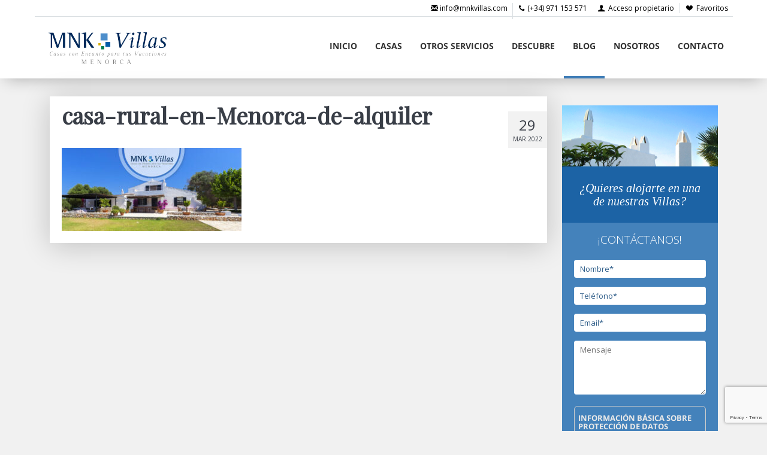

--- FILE ---
content_type: text/html; charset=UTF-8
request_url: https://blog.mnkvillas.com/razones-por-las-que-elegir-una-casa-rural-en-menorca-de-alquiler/casa-rural-en-menorca-de-alquiler
body_size: 11698
content:
<!DOCTYPE html>
<html xmlns:fb="http://ogp.me/ns/fb#" lang="ES">
    <head> <meta name="robots" content="noindex, nofollow">
        <title>casa-rural-en-Menorca-de-alquiler - El Blog de MNK Villas</title>
        <meta http-equiv="Content-Type" content="text/html; charset=utf-8">
        <meta http-equiv="X-UA-Compatible" content="IE=edge">
        <meta name="viewport" content="width=device-width, initial-scale=1.0"/>
        <link rel="shortcut icon" href="https://blog.mnkvillas.com/wp-content/themes/avantio/assets/images/favicon.ico">        
        <link rel="stylesheet" href="https://blog.mnkvillas.com/wp-content/themes/avantio/assets/css/its--style.css">
        <link rel="stylesheet" href="https://blog.mnkvillas.com/wp-content/themes/avantio/assets/css/fontlibrary.css">
        <link rel="stylesheet" href="https://blog.mnkvillas.com/wp-content/themes/avantio/assets/css/style.css">
        <!--[if lt IE 9]>
            <script src="https://oss.maxcdn.com/html5shiv/3.7.2/html5shiv.min.js"></script>
            <script src="https://oss.maxcdn.com/respond/1.4.2/respond.min.js"></script>
        <![endif]-->
        <meta name='robots' content='index, follow, max-image-preview:large, max-snippet:-1, max-video-preview:-1' />

	<!-- This site is optimized with the Yoast SEO plugin v26.7 - https://yoast.com/wordpress/plugins/seo/ -->
	<link rel="canonical" href="https://blog.mnkvillas.com/razones-por-las-que-elegir-una-casa-rural-en-menorca-de-alquiler/casa-rural-en-menorca-de-alquiler/" />
	<meta property="og:locale" content="es_ES" />
	<meta property="og:type" content="article" />
	<meta property="og:title" content="casa-rural-en-Menorca-de-alquiler - El Blog de MNK Villas" />
	<meta property="og:url" content="https://blog.mnkvillas.com/razones-por-las-que-elegir-una-casa-rural-en-menorca-de-alquiler/casa-rural-en-menorca-de-alquiler/" />
	<meta property="og:site_name" content="El Blog de MNK Villas" />
	<meta property="article:modified_time" content="2022-03-29T12:36:15+00:00" />
	<meta property="og:image" content="https://blog.mnkvillas.com/razones-por-las-que-elegir-una-casa-rural-en-menorca-de-alquiler/casa-rural-en-menorca-de-alquiler" />
	<meta property="og:image:width" content="840" />
	<meta property="og:image:height" content="389" />
	<meta property="og:image:type" content="image/jpeg" />
	<meta name="twitter:card" content="summary_large_image" />
	<script type="application/ld+json" class="yoast-schema-graph">{"@context":"https://schema.org","@graph":[{"@type":"WebPage","@id":"https://blog.mnkvillas.com/razones-por-las-que-elegir-una-casa-rural-en-menorca-de-alquiler/casa-rural-en-menorca-de-alquiler/","url":"https://blog.mnkvillas.com/razones-por-las-que-elegir-una-casa-rural-en-menorca-de-alquiler/casa-rural-en-menorca-de-alquiler/","name":"casa-rural-en-Menorca-de-alquiler - El Blog de MNK Villas","isPartOf":{"@id":"https://blog.mnkvillas.com/#website"},"primaryImageOfPage":{"@id":"https://blog.mnkvillas.com/razones-por-las-que-elegir-una-casa-rural-en-menorca-de-alquiler/casa-rural-en-menorca-de-alquiler/#primaryimage"},"image":{"@id":"https://blog.mnkvillas.com/razones-por-las-que-elegir-una-casa-rural-en-menorca-de-alquiler/casa-rural-en-menorca-de-alquiler/#primaryimage"},"thumbnailUrl":"https://blog.mnkvillas.com/wp-content/uploads/2022/03/casa-rural-en-Menorca-de-alquiler.jpg","datePublished":"2022-03-29T12:35:50+00:00","dateModified":"2022-03-29T12:36:15+00:00","breadcrumb":{"@id":"https://blog.mnkvillas.com/razones-por-las-que-elegir-una-casa-rural-en-menorca-de-alquiler/casa-rural-en-menorca-de-alquiler/#breadcrumb"},"inLanguage":"es","potentialAction":[{"@type":"ReadAction","target":["https://blog.mnkvillas.com/razones-por-las-que-elegir-una-casa-rural-en-menorca-de-alquiler/casa-rural-en-menorca-de-alquiler/"]}]},{"@type":"ImageObject","inLanguage":"es","@id":"https://blog.mnkvillas.com/razones-por-las-que-elegir-una-casa-rural-en-menorca-de-alquiler/casa-rural-en-menorca-de-alquiler/#primaryimage","url":"https://blog.mnkvillas.com/wp-content/uploads/2022/03/casa-rural-en-Menorca-de-alquiler.jpg","contentUrl":"https://blog.mnkvillas.com/wp-content/uploads/2022/03/casa-rural-en-Menorca-de-alquiler.jpg","width":840,"height":389,"caption":"casas rurales de Menorca en alquiler"},{"@type":"BreadcrumbList","@id":"https://blog.mnkvillas.com/razones-por-las-que-elegir-una-casa-rural-en-menorca-de-alquiler/casa-rural-en-menorca-de-alquiler/#breadcrumb","itemListElement":[{"@type":"ListItem","position":1,"name":"Portada","item":"https://blog.mnkvillas.com/"},{"@type":"ListItem","position":2,"name":"Razones por las que elegir una casa rural en Menorca de alquiler","item":"https://blog.mnkvillas.com/razones-por-las-que-elegir-una-casa-rural-en-menorca-de-alquiler"},{"@type":"ListItem","position":3,"name":"casa-rural-en-Menorca-de-alquiler"}]},{"@type":"WebSite","@id":"https://blog.mnkvillas.com/#website","url":"https://blog.mnkvillas.com/","name":"El Blog de MNK Villas","description":"Gestión y comercialización de casas y villas en Menorca","potentialAction":[{"@type":"SearchAction","target":{"@type":"EntryPoint","urlTemplate":"https://blog.mnkvillas.com/?s={search_term_string}"},"query-input":{"@type":"PropertyValueSpecification","valueRequired":true,"valueName":"search_term_string"}}],"inLanguage":"es"}]}</script>
	<!-- / Yoast SEO plugin. -->


<link rel="alternate" title="oEmbed (JSON)" type="application/json+oembed" href="https://blog.mnkvillas.com/wp-json/oembed/1.0/embed?url=https%3A%2F%2Fblog.mnkvillas.com%2Frazones-por-las-que-elegir-una-casa-rural-en-menorca-de-alquiler%2Fcasa-rural-en-menorca-de-alquiler" />
<link rel="alternate" title="oEmbed (XML)" type="text/xml+oembed" href="https://blog.mnkvillas.com/wp-json/oembed/1.0/embed?url=https%3A%2F%2Fblog.mnkvillas.com%2Frazones-por-las-que-elegir-una-casa-rural-en-menorca-de-alquiler%2Fcasa-rural-en-menorca-de-alquiler&#038;format=xml" />
<style id='wp-img-auto-sizes-contain-inline-css' type='text/css'>
img:is([sizes=auto i],[sizes^="auto," i]){contain-intrinsic-size:3000px 1500px}
/*# sourceURL=wp-img-auto-sizes-contain-inline-css */
</style>
<style id='wp-emoji-styles-inline-css' type='text/css'>

	img.wp-smiley, img.emoji {
		display: inline !important;
		border: none !important;
		box-shadow: none !important;
		height: 1em !important;
		width: 1em !important;
		margin: 0 0.07em !important;
		vertical-align: -0.1em !important;
		background: none !important;
		padding: 0 !important;
	}
/*# sourceURL=wp-emoji-styles-inline-css */
</style>
<style id='wp-block-library-inline-css' type='text/css'>
:root{--wp-block-synced-color:#7a00df;--wp-block-synced-color--rgb:122,0,223;--wp-bound-block-color:var(--wp-block-synced-color);--wp-editor-canvas-background:#ddd;--wp-admin-theme-color:#007cba;--wp-admin-theme-color--rgb:0,124,186;--wp-admin-theme-color-darker-10:#006ba1;--wp-admin-theme-color-darker-10--rgb:0,107,160.5;--wp-admin-theme-color-darker-20:#005a87;--wp-admin-theme-color-darker-20--rgb:0,90,135;--wp-admin-border-width-focus:2px}@media (min-resolution:192dpi){:root{--wp-admin-border-width-focus:1.5px}}.wp-element-button{cursor:pointer}:root .has-very-light-gray-background-color{background-color:#eee}:root .has-very-dark-gray-background-color{background-color:#313131}:root .has-very-light-gray-color{color:#eee}:root .has-very-dark-gray-color{color:#313131}:root .has-vivid-green-cyan-to-vivid-cyan-blue-gradient-background{background:linear-gradient(135deg,#00d084,#0693e3)}:root .has-purple-crush-gradient-background{background:linear-gradient(135deg,#34e2e4,#4721fb 50%,#ab1dfe)}:root .has-hazy-dawn-gradient-background{background:linear-gradient(135deg,#faaca8,#dad0ec)}:root .has-subdued-olive-gradient-background{background:linear-gradient(135deg,#fafae1,#67a671)}:root .has-atomic-cream-gradient-background{background:linear-gradient(135deg,#fdd79a,#004a59)}:root .has-nightshade-gradient-background{background:linear-gradient(135deg,#330968,#31cdcf)}:root .has-midnight-gradient-background{background:linear-gradient(135deg,#020381,#2874fc)}:root{--wp--preset--font-size--normal:16px;--wp--preset--font-size--huge:42px}.has-regular-font-size{font-size:1em}.has-larger-font-size{font-size:2.625em}.has-normal-font-size{font-size:var(--wp--preset--font-size--normal)}.has-huge-font-size{font-size:var(--wp--preset--font-size--huge)}.has-text-align-center{text-align:center}.has-text-align-left{text-align:left}.has-text-align-right{text-align:right}.has-fit-text{white-space:nowrap!important}#end-resizable-editor-section{display:none}.aligncenter{clear:both}.items-justified-left{justify-content:flex-start}.items-justified-center{justify-content:center}.items-justified-right{justify-content:flex-end}.items-justified-space-between{justify-content:space-between}.screen-reader-text{border:0;clip-path:inset(50%);height:1px;margin:-1px;overflow:hidden;padding:0;position:absolute;width:1px;word-wrap:normal!important}.screen-reader-text:focus{background-color:#ddd;clip-path:none;color:#444;display:block;font-size:1em;height:auto;left:5px;line-height:normal;padding:15px 23px 14px;text-decoration:none;top:5px;width:auto;z-index:100000}html :where(.has-border-color){border-style:solid}html :where([style*=border-top-color]){border-top-style:solid}html :where([style*=border-right-color]){border-right-style:solid}html :where([style*=border-bottom-color]){border-bottom-style:solid}html :where([style*=border-left-color]){border-left-style:solid}html :where([style*=border-width]){border-style:solid}html :where([style*=border-top-width]){border-top-style:solid}html :where([style*=border-right-width]){border-right-style:solid}html :where([style*=border-bottom-width]){border-bottom-style:solid}html :where([style*=border-left-width]){border-left-style:solid}html :where(img[class*=wp-image-]){height:auto;max-width:100%}:where(figure){margin:0 0 1em}html :where(.is-position-sticky){--wp-admin--admin-bar--position-offset:var(--wp-admin--admin-bar--height,0px)}@media screen and (max-width:600px){html :where(.is-position-sticky){--wp-admin--admin-bar--position-offset:0px}}

/*# sourceURL=wp-block-library-inline-css */
</style><style id='global-styles-inline-css' type='text/css'>
:root{--wp--preset--aspect-ratio--square: 1;--wp--preset--aspect-ratio--4-3: 4/3;--wp--preset--aspect-ratio--3-4: 3/4;--wp--preset--aspect-ratio--3-2: 3/2;--wp--preset--aspect-ratio--2-3: 2/3;--wp--preset--aspect-ratio--16-9: 16/9;--wp--preset--aspect-ratio--9-16: 9/16;--wp--preset--color--black: #000000;--wp--preset--color--cyan-bluish-gray: #abb8c3;--wp--preset--color--white: #ffffff;--wp--preset--color--pale-pink: #f78da7;--wp--preset--color--vivid-red: #cf2e2e;--wp--preset--color--luminous-vivid-orange: #ff6900;--wp--preset--color--luminous-vivid-amber: #fcb900;--wp--preset--color--light-green-cyan: #7bdcb5;--wp--preset--color--vivid-green-cyan: #00d084;--wp--preset--color--pale-cyan-blue: #8ed1fc;--wp--preset--color--vivid-cyan-blue: #0693e3;--wp--preset--color--vivid-purple: #9b51e0;--wp--preset--gradient--vivid-cyan-blue-to-vivid-purple: linear-gradient(135deg,rgb(6,147,227) 0%,rgb(155,81,224) 100%);--wp--preset--gradient--light-green-cyan-to-vivid-green-cyan: linear-gradient(135deg,rgb(122,220,180) 0%,rgb(0,208,130) 100%);--wp--preset--gradient--luminous-vivid-amber-to-luminous-vivid-orange: linear-gradient(135deg,rgb(252,185,0) 0%,rgb(255,105,0) 100%);--wp--preset--gradient--luminous-vivid-orange-to-vivid-red: linear-gradient(135deg,rgb(255,105,0) 0%,rgb(207,46,46) 100%);--wp--preset--gradient--very-light-gray-to-cyan-bluish-gray: linear-gradient(135deg,rgb(238,238,238) 0%,rgb(169,184,195) 100%);--wp--preset--gradient--cool-to-warm-spectrum: linear-gradient(135deg,rgb(74,234,220) 0%,rgb(151,120,209) 20%,rgb(207,42,186) 40%,rgb(238,44,130) 60%,rgb(251,105,98) 80%,rgb(254,248,76) 100%);--wp--preset--gradient--blush-light-purple: linear-gradient(135deg,rgb(255,206,236) 0%,rgb(152,150,240) 100%);--wp--preset--gradient--blush-bordeaux: linear-gradient(135deg,rgb(254,205,165) 0%,rgb(254,45,45) 50%,rgb(107,0,62) 100%);--wp--preset--gradient--luminous-dusk: linear-gradient(135deg,rgb(255,203,112) 0%,rgb(199,81,192) 50%,rgb(65,88,208) 100%);--wp--preset--gradient--pale-ocean: linear-gradient(135deg,rgb(255,245,203) 0%,rgb(182,227,212) 50%,rgb(51,167,181) 100%);--wp--preset--gradient--electric-grass: linear-gradient(135deg,rgb(202,248,128) 0%,rgb(113,206,126) 100%);--wp--preset--gradient--midnight: linear-gradient(135deg,rgb(2,3,129) 0%,rgb(40,116,252) 100%);--wp--preset--font-size--small: 13px;--wp--preset--font-size--medium: 20px;--wp--preset--font-size--large: 36px;--wp--preset--font-size--x-large: 42px;--wp--preset--spacing--20: 0.44rem;--wp--preset--spacing--30: 0.67rem;--wp--preset--spacing--40: 1rem;--wp--preset--spacing--50: 1.5rem;--wp--preset--spacing--60: 2.25rem;--wp--preset--spacing--70: 3.38rem;--wp--preset--spacing--80: 5.06rem;--wp--preset--shadow--natural: 6px 6px 9px rgba(0, 0, 0, 0.2);--wp--preset--shadow--deep: 12px 12px 50px rgba(0, 0, 0, 0.4);--wp--preset--shadow--sharp: 6px 6px 0px rgba(0, 0, 0, 0.2);--wp--preset--shadow--outlined: 6px 6px 0px -3px rgb(255, 255, 255), 6px 6px rgb(0, 0, 0);--wp--preset--shadow--crisp: 6px 6px 0px rgb(0, 0, 0);}:where(.is-layout-flex){gap: 0.5em;}:where(.is-layout-grid){gap: 0.5em;}body .is-layout-flex{display: flex;}.is-layout-flex{flex-wrap: wrap;align-items: center;}.is-layout-flex > :is(*, div){margin: 0;}body .is-layout-grid{display: grid;}.is-layout-grid > :is(*, div){margin: 0;}:where(.wp-block-columns.is-layout-flex){gap: 2em;}:where(.wp-block-columns.is-layout-grid){gap: 2em;}:where(.wp-block-post-template.is-layout-flex){gap: 1.25em;}:where(.wp-block-post-template.is-layout-grid){gap: 1.25em;}.has-black-color{color: var(--wp--preset--color--black) !important;}.has-cyan-bluish-gray-color{color: var(--wp--preset--color--cyan-bluish-gray) !important;}.has-white-color{color: var(--wp--preset--color--white) !important;}.has-pale-pink-color{color: var(--wp--preset--color--pale-pink) !important;}.has-vivid-red-color{color: var(--wp--preset--color--vivid-red) !important;}.has-luminous-vivid-orange-color{color: var(--wp--preset--color--luminous-vivid-orange) !important;}.has-luminous-vivid-amber-color{color: var(--wp--preset--color--luminous-vivid-amber) !important;}.has-light-green-cyan-color{color: var(--wp--preset--color--light-green-cyan) !important;}.has-vivid-green-cyan-color{color: var(--wp--preset--color--vivid-green-cyan) !important;}.has-pale-cyan-blue-color{color: var(--wp--preset--color--pale-cyan-blue) !important;}.has-vivid-cyan-blue-color{color: var(--wp--preset--color--vivid-cyan-blue) !important;}.has-vivid-purple-color{color: var(--wp--preset--color--vivid-purple) !important;}.has-black-background-color{background-color: var(--wp--preset--color--black) !important;}.has-cyan-bluish-gray-background-color{background-color: var(--wp--preset--color--cyan-bluish-gray) !important;}.has-white-background-color{background-color: var(--wp--preset--color--white) !important;}.has-pale-pink-background-color{background-color: var(--wp--preset--color--pale-pink) !important;}.has-vivid-red-background-color{background-color: var(--wp--preset--color--vivid-red) !important;}.has-luminous-vivid-orange-background-color{background-color: var(--wp--preset--color--luminous-vivid-orange) !important;}.has-luminous-vivid-amber-background-color{background-color: var(--wp--preset--color--luminous-vivid-amber) !important;}.has-light-green-cyan-background-color{background-color: var(--wp--preset--color--light-green-cyan) !important;}.has-vivid-green-cyan-background-color{background-color: var(--wp--preset--color--vivid-green-cyan) !important;}.has-pale-cyan-blue-background-color{background-color: var(--wp--preset--color--pale-cyan-blue) !important;}.has-vivid-cyan-blue-background-color{background-color: var(--wp--preset--color--vivid-cyan-blue) !important;}.has-vivid-purple-background-color{background-color: var(--wp--preset--color--vivid-purple) !important;}.has-black-border-color{border-color: var(--wp--preset--color--black) !important;}.has-cyan-bluish-gray-border-color{border-color: var(--wp--preset--color--cyan-bluish-gray) !important;}.has-white-border-color{border-color: var(--wp--preset--color--white) !important;}.has-pale-pink-border-color{border-color: var(--wp--preset--color--pale-pink) !important;}.has-vivid-red-border-color{border-color: var(--wp--preset--color--vivid-red) !important;}.has-luminous-vivid-orange-border-color{border-color: var(--wp--preset--color--luminous-vivid-orange) !important;}.has-luminous-vivid-amber-border-color{border-color: var(--wp--preset--color--luminous-vivid-amber) !important;}.has-light-green-cyan-border-color{border-color: var(--wp--preset--color--light-green-cyan) !important;}.has-vivid-green-cyan-border-color{border-color: var(--wp--preset--color--vivid-green-cyan) !important;}.has-pale-cyan-blue-border-color{border-color: var(--wp--preset--color--pale-cyan-blue) !important;}.has-vivid-cyan-blue-border-color{border-color: var(--wp--preset--color--vivid-cyan-blue) !important;}.has-vivid-purple-border-color{border-color: var(--wp--preset--color--vivid-purple) !important;}.has-vivid-cyan-blue-to-vivid-purple-gradient-background{background: var(--wp--preset--gradient--vivid-cyan-blue-to-vivid-purple) !important;}.has-light-green-cyan-to-vivid-green-cyan-gradient-background{background: var(--wp--preset--gradient--light-green-cyan-to-vivid-green-cyan) !important;}.has-luminous-vivid-amber-to-luminous-vivid-orange-gradient-background{background: var(--wp--preset--gradient--luminous-vivid-amber-to-luminous-vivid-orange) !important;}.has-luminous-vivid-orange-to-vivid-red-gradient-background{background: var(--wp--preset--gradient--luminous-vivid-orange-to-vivid-red) !important;}.has-very-light-gray-to-cyan-bluish-gray-gradient-background{background: var(--wp--preset--gradient--very-light-gray-to-cyan-bluish-gray) !important;}.has-cool-to-warm-spectrum-gradient-background{background: var(--wp--preset--gradient--cool-to-warm-spectrum) !important;}.has-blush-light-purple-gradient-background{background: var(--wp--preset--gradient--blush-light-purple) !important;}.has-blush-bordeaux-gradient-background{background: var(--wp--preset--gradient--blush-bordeaux) !important;}.has-luminous-dusk-gradient-background{background: var(--wp--preset--gradient--luminous-dusk) !important;}.has-pale-ocean-gradient-background{background: var(--wp--preset--gradient--pale-ocean) !important;}.has-electric-grass-gradient-background{background: var(--wp--preset--gradient--electric-grass) !important;}.has-midnight-gradient-background{background: var(--wp--preset--gradient--midnight) !important;}.has-small-font-size{font-size: var(--wp--preset--font-size--small) !important;}.has-medium-font-size{font-size: var(--wp--preset--font-size--medium) !important;}.has-large-font-size{font-size: var(--wp--preset--font-size--large) !important;}.has-x-large-font-size{font-size: var(--wp--preset--font-size--x-large) !important;}
/*# sourceURL=global-styles-inline-css */
</style>

<style id='classic-theme-styles-inline-css' type='text/css'>
/*! This file is auto-generated */
.wp-block-button__link{color:#fff;background-color:#32373c;border-radius:9999px;box-shadow:none;text-decoration:none;padding:calc(.667em + 2px) calc(1.333em + 2px);font-size:1.125em}.wp-block-file__button{background:#32373c;color:#fff;text-decoration:none}
/*# sourceURL=/wp-includes/css/classic-themes.min.css */
</style>
<link rel='stylesheet' id='contact-form-7-css' href='https://blog.mnkvillas.com/wp-content/plugins/contact-form-7/includes/css/styles.css?ver=6.1.4' type='text/css' media='all' />
<link rel='stylesheet' id='avantio-style-css' href='https://blog.mnkvillas.com/wp-content/themes/avantio/style.css?ver=1.0' type='text/css' media='all' />
<link rel="https://api.w.org/" href="https://blog.mnkvillas.com/wp-json/" /><link rel="alternate" title="JSON" type="application/json" href="https://blog.mnkvillas.com/wp-json/wp/v2/media/5785" /><link rel="EditURI" type="application/rsd+xml" title="RSD" href="https://blog.mnkvillas.com/xmlrpc.php?rsd" />

<link rel='shortlink' href='https://blog.mnkvillas.com/?p=5785' />
<style id="sccss">/* Custom CSS */
@import 'https://fonts.googleapis.com/css?family=Tinos:400i|Open+Sans:300,400';
#pageheader{display:none;}
#logo .kad_tagline{font-family:"Tinos", serif; color:#666; font-size:18px; letter-spacing:1.65px;}
#logo .kad_tagline strong{display:block; font-size:20px; text-align:center; letter-spacing:20px; font-weight:normal;}
header #nav-main{margin-top:80px;}
header #nav-main ul.sf-menu a, header #nav-main ul.sf-menu ul li a, header #nav-second ul.sf-menu ul li a{font-size:16px; color:#777;}

#containerfooter h3, #containerfooter .vcard, #containerfooter .virtue_social_widget{margin-left:20px;}
#containerfooter.footerclass .menu li a{max-width:200px; font-family:"Lato",sans-serif;}
#containerfooter.footerclass h3{font-size:22px; color:#000; line-height:25px;}
#containerfooter h5{font-family:'Tinos', serif; font-size:17px; letter-spacing:1px; color:#888;}

.form-sidebar{background-color:#1c63a5;color:#fff;max-width:550px;}
.form-sidebar h4,.form-sidebar h5,.form-sidebar p,.form-sidebar input{font-family:'Open Sans',sans-serif;}
.form-sidebar h4{color:#fff;font-family:"Tinos",serif;font-style:italic;font-size:20px;line-height:22px;text-align:center;padding:10px 20px;}
.form-sidebar h5{color:#fff;font-size:19px;text-align:center;text-transform:uppercase;padding:15px 0 5px;font-weight:300;}
.form-sidebar p{margin:15px 0;}
.form-sidebar .form-sidebar-content{background-color:#4482bb;padding:0 20px;}
.form-sidebar .form-sidebar-content input,.form-sidebar .form-sidebar-content textarea{border-radius:4px;padding:6px 10px;color:#4482bb;font-size:13px;border:0;width:100%;}
.form-sidebar .form-sidebar-content textarea{height:90px;}
.form-sidebar .form-sidebar-content .wpcf7-submit{background-color:#e6bf02;display:block;width:100%;font-weight:bold;padding:6px 10px;font-size:15px;}
.form-sidebar input::-webkit-input-placeholder{color:#2d5c88;}
.form-sidebar input::-moz-placeholder{color:#2d5c88;}
.form-sidebar input::-moz-placeholder{color:#2d5c88;}
.form-sidebar input:-ms-input-placeholder{color:#2d5c88;}
.form-sidebar textarea::-webkit-input-placeholder,.form-sidebar textarea::-moz-placeholder,.form-sidebar textarea:-ms-input-placeholder{color:#2d5c88;}
.form-sidebar span.wpcf7-not-valid-tip{color:#e6bf02;}
.form-sidebar span.wpcf7-not-valid-tip:before{font-family:FontAwesome;font-style:normal;font-variant:normal;font-weight:400;line-height:1;text-transform:none;content:"\f071";padding-right:6px;}
.form-sidebar .info-rgpd{color:#e9e9e9;border:1px solid #ccc;padding:6px;border-radius: 6px;}
.form-sidebar .info-rgpd h6{font-size:13px;margin:6px 0;text-transform:uppercase;line-height:14px}
.form-sidebar .info-rgpd p{padding:0;margin:0;margin-bottom:8px;line-height:16px;}
.form-sidebar .info-rgpd a{color:#fff;text-decoration:underline;}
.form-sidebar .acepto{color:#e9e9e9;margin-top:6px;}
.form-sidebar .acepto a{color:#e9e9e9;text-decoration:underline;}
.form-sidebar .acepto span.wpcf7-list-item{width:20px}
div.wpcf7-validation-errors{background-color:#d9534f;border:0;color:#fff;padding:10px 20px;}
div.wpcf7-mail-sent-ok{background-color:#5cb85c;border:0;color:#fff;padding:10px 20px;}

/* MEDIAS */
@media (max-width:760px){
#containerfooter h3, #containerfooter .vcard, #containerfooter .virtue_social_widget, #containerfooter .menu{margin-left:0 !important;}
}
@media (min-width:992px) and (max-width:1200px){
#nav-main ul.sf-menu a{padding-left:15px; padding-right:15px;}
}</style>    </head>
    <body class="body-layout-1" data-template="3">
        <div id="its--global-container">
            <div id="top">
        		<header id="header" class="its--wrapper-full header-block-its-light ">
				<div id="its--container_cook" style="display:none" class="its--wrapper-full">
				  <div class="its--container">
				    <div class="its--row">
				    	<div class="its--col-xs-12">
				    		<p>Utilizamos cookies propias y de terceros para mejorar la experiencia de navegación. Al continuar con la navegación entendemos que se acepta nuestra  <a class="enlacePolitica" href='https://www.mnkvillas.com/politica-de-cookies/'> política de cookies.</a> <a id="its--cierra_cookie">Cerrar</a></p>
				    	</div>
				    </div>
				  </div>
				</div>
            	<div id="upper_header">
                	<div class="its--container">
                    	<div class="its--row">
                        	<div class="its--col-xs-12">
                            	<div class="preheader-item-left item-social_media" id="social_media">
                            		<ul>
                            			<li><a href="https://www.facebook.com/pages/MNK-Villas/385909751590802" target="_blank" class="icon-facebook"></a></li>
                            			<li><a href="https://twitter.com/mnkvillas" target="_blank" class="icon-twitter"></a></li>
                            			<li><a href="https://plus.google.com/102309971421791256615" target="_blank" class="icon-gplus"></a></li>
                            			<li><a href="https://www.instagram.com/mnkvillas/" target="_blank" class="icon-instagram"></a></li>
                            			<li><a href="https://www.pinterest.com/mnkvillas/" target="_blank" class="icon-pinterest"></a></li>
                            		</ul>
                            	<div class="separador"></div></div>
                            	<div class="preheader-item-left item-idiomas" id="idiomas"></div>
    							<div class="preheader-item-left item-multimoneda" id="multimoneda"></div>
								<div class="preheader-item-right item-favoritosMarkup" id="favoritosMarkup">
									<a href="https://www.mnkvillas.com/alquiler/favoritos.php?bk=bk_mnkvillas" class="btn btn-link btn-xs">
									<span class="contentFavoritos"><i class="icon icon-heart-filled "></i>
									<span class="numeroFavoritos" style="display:none">(0)</span> </span>Favoritos
			  						</a>
			  						<div class="separador"></div>
			  					</div>
			  					<div class="preheader-item-right item-item-login" id="item-login">
			  						<a href="https://www.mnkvillas.com/acceso-propietario/" class="btn btn-link btn-xs"><i class="its--icon-user"></i> Acceso propietario</a>
			  					</div>                                
			  					<div class="preheader-item-right" id="telefono-header">
                                    <a href="tel:(+34) 971 153 571" class="btn btn-link btn-xs">
                                        <i class="its--icon-phone"></i> (+34) 971 153 571
                                    </a>
                                    <div class="separadorheader"></div>
                                </div>
                                <div class="preheader-item-right" id="email-header">
                                    <a href="mailto:info@mnkvillas.com" class="btn btn-link btn-xs">
                                        <i class="glyphicon glyphicon-envelope"></i> info@mnkvillas.com
                                    </a>
                                </div>
                       	 	</div>
                          </div>
                       </div>
                  </div>
				  <div id="lower_header">
                    <div class="its--container">
                        <div class="its--row">
                            <div id="logo" class="its--col-sm-3 its--col-xs-9">
                                <a href='https://www.mnkvillas.com/'><img src='https://blog.mnkvillas.com/wp-content/themes/avantio/assets/images/logo.png'/></a>                            </div>
                                  <div id="toggle_nav" class="its--col-xs-3 visible-xs-inline-block navbar navbar-default">
                                    <button id="navegacion_btn" type="button" class="navbar-toggle collapsed" data-toggle="collapse" data-target="#main-nav">
							            <span class="sr-only">Menu</span>
							            <span class="icon-bar"></span>
							            <span class="icon-bar"></span>
							            <span class="icon-bar"></span>
							        </button>
                                </div>
                                <div id="mobile_menu">
                                    <span id="navegacion_close" class="icon-cancel"></span>
                                    <ul class="nav navbar-nav">
                                        <li id="nav-inicio"><a  href="https://www.mnkvillas.com/" >Inicio</a></li>
                                        <li id="nav-alquiler" ><a href="https://www.mnkvillas.com/alquiler/alquiler-alquileres-d0/" >Casas</a></li>
                                        <li id="nav-ofertas" ><a  href="https://www.mnkvillas.com/ofertas/" >Otros Servicios</a></li>
                                        <li id="nav-servicios" ><a  href="https://www.mnkvillas.com/descubre/" >Descubre</a></li>
                                        <li id="nav-blog" class='its--item_active'><a  href="https://www.mnkvillas.com/blog/" >Blog</a></li>
                                        <li id="nav-nosotros" ><a  href="https://www.mnkvillas.com/nosotros/" >Nosotros</a></li>
                                        <li id="nav-contacto" ><a  href="https://www.mnkvillas.com/contacto/" >Contacto</a></li>                                    
                                    </ul>
                                    <ul class="nav navbar-nav">
                                        <div class="preheader-item-left item-social_media" id="social_media">
                                        	<ul>
                                        		<li><a href="https://www.facebook.com/pages/MNK-Villas/385909751590802" target="_blank" class="icon-facebook"></a></li>
                                        		<li><a href="https://twitter.com/mnkvillas" target="_blank" class="icon-twitter"></a></li>
                                        		<li><a href="https://plus.google.com/102309971421791256615" target="_blank" class="icon-gplus"></a></li>
                                        		<li><a href="https://www.instagram.com/mnkvillas/" target="_blank" class="icon-instagram"></a></li>
                                        		<li><a href="https://www.pinterest.com/mnkvillas/" target="_blank" class="icon-pinterest"></a></li>
                                    		</ul>
                                    		<div class="separador"></div>
                                    	</div>
                                    	<div class="preheader-item-left item-idiomas" id="idiomas">
	    									<div class="separador"></div>
    									</div>
		    							<div class="preheader-item-right item-favoritosMarkup" id="favoritosMarkup">
		    								<a href="https://www.mnkvillas.com/alquiler/favoritos.php?bk=bk_mnkvillas" class="btn btn-link btn-xs">
												<span class="contentFavoritos"><i class="icon icon-heart-filled "></i><span class="numeroFavoritos" style="display:none">(0)</span> </span>Favoritos
					  						</a>
					  						<div class="separador"></div>
					  					</div>
				  						<div class="preheader-item-right item-item-login" id="item-login">
				  							<a href="https://www.mnkvillas.com/acceso-propietario/" class="btn btn-link btn-xs"><i class="its--icon-user"></i> Acceso propietario</a>
				  						</div>                                    
			  						</ul>
                                </div>
                                <div id="navigation" class="its--col-sm-9 its--col-xs-12">
                                    <nav class="navbar navbar-default" role="navigation">
                                        <div class="collapse navbar-collapse" id="main-nav">
                                            <ul class="nav navbar-nav">
                                                <li id="nav-inicio"><a href="https://www.mnkvillas.com/">Inicio</a></li>
                                                <li id="nav-alquiler"><a href="https://www.mnkvillas.com/alquiler/alquiler-alquileres-d0/">Casas</a></li>
                                                <li id="nav-ofertas"><a href="https://www.mnkvillas.com/ofertas/">Otros Servicios</a></li>
                                                <li id="nav-servicios"><a href="https://www.mnkvillas.com/descubre/">Descubre</a></li>
                                                <li id="nav-blog" class='its--item_active'><a href="https://www.mnkvillas.com/blog/">Blog</a></li>
                                                <li id="nav-nosotros"><a href="https://www.mnkvillas.com/nosotros/">Nosotros</a></li>
                                                <li id="nav-contacto"><a href="https://www.mnkvillas.com/contacto/">Contacto</a></li>                                            
                                        	</ul>
                                        </div>
                                  	</nav>
                         		</div>
                      		</div>
                    	</div>
				  	</div>
              </header> 
 		</div><!-- Fin Top -->
<div class="its--container-fluid articuloCompleto">
	<div class="its--row">
    	<div class="its--container">
    		<div class="its--col-lg-9 its--col-md-8">
    		<article id="post-5785" class="post-5785 attachment type-attachment status-inherit hentry">
	<div class="its--row">
   		<div class="its--col-md-12">
    		<div class="postmeta updated color_gray">
	<div class="postdate bg-lightgray headerfont" itemprop="datePublished">
		<span class="postday">29</span>
		Mar 2022	</div>
</div>   			<header>
           		<h1 class="entry-title">casa-rural-en-Menorca-de-alquiler</h1>                <div class="subhead">
	</div>			</header>
   		</div>
   	</div>
    	
    <div class="its--row">
    	<div class="its--col-md-12">
    		<div class="entry-content" itemprop="articleBody">
    			<p class="attachment"><a href='https://blog.mnkvillas.com/wp-content/uploads/2022/03/casa-rural-en-Menorca-de-alquiler.jpg'><img decoding="async" width="300" height="139" src="https://blog.mnkvillas.com/wp-content/uploads/2022/03/casa-rural-en-Menorca-de-alquiler-300x139.jpg" class="attachment-medium size-medium" alt="casas rurales de Menorca en alquiler" srcset="https://blog.mnkvillas.com/wp-content/uploads/2022/03/casa-rural-en-Menorca-de-alquiler-300x139.jpg 300w, https://blog.mnkvillas.com/wp-content/uploads/2022/03/casa-rural-en-Menorca-de-alquiler-768x356.jpg 768w, https://blog.mnkvillas.com/wp-content/uploads/2022/03/casa-rural-en-Menorca-de-alquiler.jpg 840w" sizes="(max-width: 300px) 100vw, 300px" /></a></p>
            </div>
    	</div>
    </div>
</article>    		</div>
    		
    		<div class="its--col-lg-3 its--col-md-4">
    			
<div id="sidebar" class="sidebar">
	<aside id="custom_html-4" class="widget_text widget widget_custom_html"><div class="textwidget custom-html-widget">
<div class="wpcf7 no-js" id="wpcf7-f2135-o1" lang="es-ES" dir="ltr" data-wpcf7-id="2135">
<div class="screen-reader-response"><p role="status" aria-live="polite" aria-atomic="true"></p> <ul></ul></div>
<form action="/razones-por-las-que-elegir-una-casa-rural-en-menorca-de-alquiler/casa-rural-en-menorca-de-alquiler#wpcf7-f2135-o1" method="post" class="wpcf7-form init" aria-label="Formulario de contacto" novalidate="novalidate" data-status="init">
<fieldset class="hidden-fields-container"><input type="hidden" name="_wpcf7" value="2135" /><input type="hidden" name="_wpcf7_version" value="6.1.4" /><input type="hidden" name="_wpcf7_locale" value="es_ES" /><input type="hidden" name="_wpcf7_unit_tag" value="wpcf7-f2135-o1" /><input type="hidden" name="_wpcf7_container_post" value="0" /><input type="hidden" name="_wpcf7_posted_data_hash" value="" /><input type="hidden" name="_wpcf7_recaptcha_response" value="" />
</fieldset>
<div class="form-sidebar">
	<p><img src="https://blog.mnkvillas.com/wp-content/uploads/2017/07/form-sidebar-550.jpg" title="Villas MNK Villas" />
	</p>
	<h4>¿Quieres alojarte en una de nuestras Villas?
	</h4>
	<div class="form-sidebar-content">
		<h5>¡Contáctanos!
		</h5>
		<p><span class="wpcf7-form-control-wrap" data-name="nombre"><input size="40" maxlength="400" class="wpcf7-form-control wpcf7-text wpcf7-validates-as-required" aria-required="true" aria-invalid="false" placeholder="Nombre*" value="" type="text" name="nombre" /></span>
		</p>
		<p><span class="wpcf7-form-control-wrap" data-name="telefono"><input size="40" maxlength="400" class="wpcf7-form-control wpcf7-tel wpcf7-validates-as-required wpcf7-text wpcf7-validates-as-tel" aria-required="true" aria-invalid="false" placeholder="Teléfono*" value="" type="tel" name="telefono" /></span>
		</p>
		<p><span class="wpcf7-form-control-wrap" data-name="email"><input size="40" maxlength="400" class="wpcf7-form-control wpcf7-email wpcf7-validates-as-required wpcf7-text wpcf7-validates-as-email" aria-required="true" aria-invalid="false" placeholder="Email*" value="" type="email" name="email" /></span>
		</p>
		<p><span class="wpcf7-form-control-wrap" data-name="mensaje"><textarea cols="40" rows="10" maxlength="2000" class="wpcf7-form-control wpcf7-textarea" aria-invalid="false" placeholder="Mensaje" name="mensaje"></textarea></span>
		</p>
		<div class="info-rgpd">
			<h6>Información básica sobre protección de datos
			</h6>
			<p><strong>Responsable</strong>: MNK GROUP SL
			</p>
			<p><strong>Finalidad</strong>: Atender peticiones de información, contratación de servicios y envío de información con fines comerciales
			</p>
			<p><strong>Legitimación</strong>: Consentimiento del interesado
			</p>
			<p><strong>Destinatarios</strong>: MNK GROUP SL
			</p>
			<p><strong>Derechos</strong>: Acceder, rectificar y suprimir los datos
			</p>
			<p><strong>Información adicional</strong>: Puede consultar la política de privacidad más detallada <a href="https://www.mnkvillas.com/politica-de-privacidad/" target="_blank">aquí</a>
			</p>
		</div>
		<div class="acepto">
			<p><span class="wpcf7-form-control-wrap" data-name="acepto"><span class="wpcf7-form-control wpcf7-acceptance"><span class="wpcf7-list-item"><input type="checkbox" name="acepto" value="1" id="acepto" aria-invalid="false" /></span></span></span> He leído y acepto la <a target="_blank" href="https://www.mnkvillas.com/politica-de-privacidad/">Política de privacidad</a>
			</p>
		</div>
		<p><input class="wpcf7-form-control wpcf7-submit has-spinner" type="submit" value="ENVIAR" />
		</p>
	</div>
</div><div class="wpcf7-response-output" aria-hidden="true"></div>
</form>
</div>
</div></aside><aside id="custom_html-2" class="widget_text widget widget_custom_html"><div class="textwidget custom-html-widget"><div style="height:280px">
<div id="fb-root"></div>
<script>(function(d, s, id) {
  var js, fjs = d.getElementsByTagName(s)[0];
  if (d.getElementById(id)) return;
  js = d.createElement(s); js.id = id;
  js.src = "//connect.facebook.net/es_ES/all.js#xfbml=1";
  fjs.parentNode.insertBefore(js, fjs);
}(document, 'script', 'facebook-jssdk'));</script>
	
 	<div class="fb-like-box" data-href="https://www.facebook.com/pages/MNK-Villas/385909751590802" data-width="280" data-show-faces="true" data-stream="false" data-header="true"></div>
</div></div></aside><aside id="custom_html-3" class="widget_text widget widget_custom_html"><div class="textwidget custom-html-widget"> <a class="twitter-timeline" href="https://twitter.com/mnkvillas" data-widget-id="587355498531401728">@mnkvillas.</a> <script>!function(d,s,id){var js,fjs=d.getElementsByTagName(s)[0],p=/^http:/.test(d.location)?'http':'https';if(!d.getElementById(id)){js=d.createElement(s);js.id=id;js.src=p+"://platform.twitter.com/widgets.js";fjs.parentNode.insertBefore(js,fjs);}}(document,"script","twitter-wjs");</script> </div></aside>
		<aside id="recent-posts-2" class="widget widget_recent_entries">
		<h3 class="widget-title">Entradas recientes</h3>
		<ul>
											<li>
					<a href="https://blog.mnkvillas.com/gastronomia-en-menorca">Gastronomía en Menorca</a>
									</li>
											<li>
					<a href="https://blog.mnkvillas.com/ecoturismo-en-menorca">Ecoturismo en Menorca</a>
									</li>
											<li>
					<a href="https://blog.mnkvillas.com/que-hacer-en-menorca-en-siete-dias">¿Qué hacer en Menorca en siete días?</a>
									</li>
											<li>
					<a href="https://blog.mnkvillas.com/alojamientos-destacados-en-menorca">Alojamientos destacados en Menorca</a>
									</li>
											<li>
					<a href="https://blog.mnkvillas.com/turismo-rural-en-menorca-que-visitar">Turismo rural en Menorca, ¿qué visitar?</a>
									</li>
					</ul>

		</aside>	
</div><!-- #sidebar -->

    		</div>
    	</div>
    </div>
</div>

<footer id="footer" class="its--wrapper-full footer-block-its-corporative">
		<div id="upper_footer">
			<div class="its--container">
		    	<div class="its--row datos_empresa-wrapper links-wrapper ayuda-wrapper redes_sociales-wrapper newsletter-wrapper">
			    	<div class="its--container">
				    	<div class="its--col-sm-5">
					    	<div class="widget datos_empresa">
						    	<div id="address_widget" class="widget">
						  			<a href="/">
						    			<img src="https://blog.mnkvillas.com/wp-content/themes/avantio/assets/images/logoFooter.png">
						  			</a>
						  			<p class='direccion_empresa'>Es Pla de Sant Climent 15,<br /> 07712 Mahón, (Menorca),<br /> Islas Baleares.  </p>
						  			<div class="widget_inner">
							    		<hr> 
							          	<p class='av-tel'><i class='icon-telefono'></i> <a href='tel:(+34) 971 153 571'>(+34) 971 153 571</a></p>
							  	        <p class='av-email'><i class='icon-envelope'></i> <a href='mailto:info@mnkvillas.com'>info@mnkvillas.com</a></p>
						      		</div>
						  			<p class='empresa_name'>© MNK Villas 2017</p>
								</div>
							</div>
						</div>
						<div class="its--col-sm-2">
							<div class="widget links">
								<div id="links_widget" class="widget">
						    		<h4>Enlaces rápidos</h4>
						    		<div class="widget_inner">
						        		<ul>
						            		<li><a  href="https://www.mnkvillas.com/alquiler/alquiler-alquileres-d0/" >Casas</a></li>
						            		<li><a  href="https://www.mnkvillas.com/ofertas/" >Otros Servicios</a></li>
						            		<li><a  href="https://www.mnkvillas.com/descubre/" >Descubre</a></li>
						            		<li><a  href="https://www.mnkvillas.com/blog/" >Blog</a></li>
						            		<li><a  href="https://www.mnkvillas.com/nosotros/" >Nosotros</a></li>
						            		<li><a  href="https://www.mnkvillas.com/contacto/" >Contacto</a></li>        
						            	</ul>
						    		</div>
								</div>
							</div>
						</div>
						<div class="its--col-sm-2">
							<div class="widget ayuda">
								<div id="links_widget" class="widget">
				    				<h4>Ayuda</h4>
								    <div class="widget_inner">
								        <ul>
								          <li><a href="https://www.mnkvillas.com/condiciones-generales/" >Condiciones generales</a></li>
								          <li><a href="https://www.mnkvillas.com/politica-de-cookies/" >Política de cookies</a></li>
								          <li><a  href="https://www.mnkvillas.com/politica-de-privacidad/" >Política de privacidad</a></li>        
								        </ul>
								    </div>
								</div>
							</div>
						</div>
						<div class="its--col-sm-3">
							<div class="widget redes_sociales">
								<h4>Social Media</h4>
								<div class="widget_inner">
								    <ul>
								        <li>
								            <a href="https://www.facebook.com/pages/MNK-Villas/385909751590802" target="_blank" class="icon-facebook">Facebook</a>
								        </li>
								        <li>
								            <a href="https://twitter.com/mnkvillas" target="_blank" class="icon-twitter">Twitter</a>
								        </li>
								        <li>
								            <a href="https://plus.google.com/102309971421791256615" target="_blank" class="icon-gplus">Google Plus</a>
								        </li>
								        <li>
								            <a href="https://www.instagram.com/mnkvillas/" target="_blank" class="icon-instagram">Instagram</a>
								        </li>
								        <li>
								            <a href="https://www.pinterest.com/mnkvillas/" target="_blank" class="icon-pinterest">Pinterest</a>
								        </li>
								    </ul>
								</div>
							 </div>
							 <div class="widget newsletter-link">
								<div class="clearfix"></div>
								<div class="widget_inner">
									<a href="https://www.mnkvillas.com/#formNewsletterFooter" target="_blank">Suscríbete a nuestra Newsletter</a>
								</div>
							</div>							 
							</div>
						</div>
					</div>          
				</div>  
			</div>  
			<div id="lower_footer">
			    <div class="its--container">
			      <div class="its--row">
			        <div id="social_widget" class="its--col-sm-5">
			        	<ul>
			                <li><a href="https://www.facebook.com/pages/MNK-Villas/385909751590802" target="_blank" class="icon-facebook"></a></li>
			                <li><a href="https://twitter.com/mnkvillas" target="_blank" class="icon-twitter"></a></li>
			                <li><a href="https://plus.google.com/102309971421791256615" target="_blank" class="icon-gplus"></a></li>
			                <li><a href="https://www.instagram.com/mnkvillas/" target="_blank" class="icon-instagram"></a></li>
			                <li><a href="https://www.pinterest.com/mnkvillas/" target="_blank" class="icon-pinterest"></a></li>
			            </ul>                  
			        </div>        
			        <div id="designed_by" class="its--col-sm-2">
			          &nbsp;        
			        </div>        
			        <div id="tipo_pago" class="its--col-sm-5">
			          	<ul class="list-inline">
				            <li><img class="bank-transfer" src="https://blog.mnkvillas.com/wp-content/themes/avantio/assets/images/bank-transfer.svg"></li>
				            <li><img class="mastercard_dark" src="https://blog.mnkvillas.com/wp-content/themes/avantio/assets/images/mastercard_dark.svg"></li>
				            <li><img class="visa" src="https://blog.mnkvillas.com/wp-content/themes/avantio/assets/images/visa_dark.png"></li>
				            <li><img class="paypal" src="https://blog.mnkvillas.com/wp-content/themes/avantio/assets/images/paypal.svg"></li>
			         	</ul>
			        </div>
			       </div>
			     </div>
		   </div>
	</footer>
	</div>
	<script src="https://blog.mnkvillas.com/wp-content/themes/avantio/assets/js/jquery-1.8.2.min.js"></script>
	<script src="https://blog.mnkvillas.com/wp-content/themes/avantio/assets/js/mobileMenu.js"></script>
<script type="speculationrules">
{"prefetch":[{"source":"document","where":{"and":[{"href_matches":"/*"},{"not":{"href_matches":["/wp-*.php","/wp-admin/*","/wp-content/uploads/*","/wp-content/*","/wp-content/plugins/*","/wp-content/themes/avantio/*","/*\\?(.+)"]}},{"not":{"selector_matches":"a[rel~=\"nofollow\"]"}},{"not":{"selector_matches":".no-prefetch, .no-prefetch a"}}]},"eagerness":"conservative"}]}
</script>
<script type="text/javascript" src="https://blog.mnkvillas.com/wp-includes/js/dist/hooks.min.js?ver=dd5603f07f9220ed27f1" id="wp-hooks-js"></script>
<script type="text/javascript" src="https://blog.mnkvillas.com/wp-includes/js/dist/i18n.min.js?ver=c26c3dc7bed366793375" id="wp-i18n-js"></script>
<script type="text/javascript" id="wp-i18n-js-after">
/* <![CDATA[ */
wp.i18n.setLocaleData( { 'text direction\u0004ltr': [ 'ltr' ] } );
//# sourceURL=wp-i18n-js-after
/* ]]> */
</script>
<script type="text/javascript" src="https://blog.mnkvillas.com/wp-content/plugins/contact-form-7/includes/swv/js/index.js?ver=6.1.4" id="swv-js"></script>
<script type="text/javascript" id="contact-form-7-js-translations">
/* <![CDATA[ */
( function( domain, translations ) {
	var localeData = translations.locale_data[ domain ] || translations.locale_data.messages;
	localeData[""].domain = domain;
	wp.i18n.setLocaleData( localeData, domain );
} )( "contact-form-7", {"translation-revision-date":"2025-12-01 15:45:40+0000","generator":"GlotPress\/4.0.3","domain":"messages","locale_data":{"messages":{"":{"domain":"messages","plural-forms":"nplurals=2; plural=n != 1;","lang":"es"},"This contact form is placed in the wrong place.":["Este formulario de contacto est\u00e1 situado en el lugar incorrecto."],"Error:":["Error:"]}},"comment":{"reference":"includes\/js\/index.js"}} );
//# sourceURL=contact-form-7-js-translations
/* ]]> */
</script>
<script type="text/javascript" id="contact-form-7-js-before">
/* <![CDATA[ */
var wpcf7 = {
    "api": {
        "root": "https:\/\/blog.mnkvillas.com\/wp-json\/",
        "namespace": "contact-form-7\/v1"
    }
};
//# sourceURL=contact-form-7-js-before
/* ]]> */
</script>
<script type="text/javascript" src="https://blog.mnkvillas.com/wp-content/plugins/contact-form-7/includes/js/index.js?ver=6.1.4" id="contact-form-7-js"></script>
<script type="text/javascript" src="https://www.google.com/recaptcha/api.js?render=6Lc7FbcUAAAAAPK8jy9JbvRpw5g5Ve--ZRGyxXOU&amp;ver=3.0" id="google-recaptcha-js"></script>
<script type="text/javascript" src="https://blog.mnkvillas.com/wp-includes/js/dist/vendor/wp-polyfill.min.js?ver=3.15.0" id="wp-polyfill-js"></script>
<script type="text/javascript" id="wpcf7-recaptcha-js-before">
/* <![CDATA[ */
var wpcf7_recaptcha = {
    "sitekey": "6Lc7FbcUAAAAAPK8jy9JbvRpw5g5Ve--ZRGyxXOU",
    "actions": {
        "homepage": "homepage",
        "contactform": "contactform"
    }
};
//# sourceURL=wpcf7-recaptcha-js-before
/* ]]> */
</script>
<script type="text/javascript" src="https://blog.mnkvillas.com/wp-content/plugins/contact-form-7/modules/recaptcha/index.js?ver=6.1.4" id="wpcf7-recaptcha-js"></script>
<script id="wp-emoji-settings" type="application/json">
{"baseUrl":"https://s.w.org/images/core/emoji/17.0.2/72x72/","ext":".png","svgUrl":"https://s.w.org/images/core/emoji/17.0.2/svg/","svgExt":".svg","source":{"concatemoji":"https://blog.mnkvillas.com/wp-includes/js/wp-emoji-release.min.js?ver=3c0559204d5f66f93ed85e2d2d471b16"}}
</script>
<script type="module">
/* <![CDATA[ */
/*! This file is auto-generated */
const a=JSON.parse(document.getElementById("wp-emoji-settings").textContent),o=(window._wpemojiSettings=a,"wpEmojiSettingsSupports"),s=["flag","emoji"];function i(e){try{var t={supportTests:e,timestamp:(new Date).valueOf()};sessionStorage.setItem(o,JSON.stringify(t))}catch(e){}}function c(e,t,n){e.clearRect(0,0,e.canvas.width,e.canvas.height),e.fillText(t,0,0);t=new Uint32Array(e.getImageData(0,0,e.canvas.width,e.canvas.height).data);e.clearRect(0,0,e.canvas.width,e.canvas.height),e.fillText(n,0,0);const a=new Uint32Array(e.getImageData(0,0,e.canvas.width,e.canvas.height).data);return t.every((e,t)=>e===a[t])}function p(e,t){e.clearRect(0,0,e.canvas.width,e.canvas.height),e.fillText(t,0,0);var n=e.getImageData(16,16,1,1);for(let e=0;e<n.data.length;e++)if(0!==n.data[e])return!1;return!0}function u(e,t,n,a){switch(t){case"flag":return n(e,"\ud83c\udff3\ufe0f\u200d\u26a7\ufe0f","\ud83c\udff3\ufe0f\u200b\u26a7\ufe0f")?!1:!n(e,"\ud83c\udde8\ud83c\uddf6","\ud83c\udde8\u200b\ud83c\uddf6")&&!n(e,"\ud83c\udff4\udb40\udc67\udb40\udc62\udb40\udc65\udb40\udc6e\udb40\udc67\udb40\udc7f","\ud83c\udff4\u200b\udb40\udc67\u200b\udb40\udc62\u200b\udb40\udc65\u200b\udb40\udc6e\u200b\udb40\udc67\u200b\udb40\udc7f");case"emoji":return!a(e,"\ud83e\u1fac8")}return!1}function f(e,t,n,a){let r;const o=(r="undefined"!=typeof WorkerGlobalScope&&self instanceof WorkerGlobalScope?new OffscreenCanvas(300,150):document.createElement("canvas")).getContext("2d",{willReadFrequently:!0}),s=(o.textBaseline="top",o.font="600 32px Arial",{});return e.forEach(e=>{s[e]=t(o,e,n,a)}),s}function r(e){var t=document.createElement("script");t.src=e,t.defer=!0,document.head.appendChild(t)}a.supports={everything:!0,everythingExceptFlag:!0},new Promise(t=>{let n=function(){try{var e=JSON.parse(sessionStorage.getItem(o));if("object"==typeof e&&"number"==typeof e.timestamp&&(new Date).valueOf()<e.timestamp+604800&&"object"==typeof e.supportTests)return e.supportTests}catch(e){}return null}();if(!n){if("undefined"!=typeof Worker&&"undefined"!=typeof OffscreenCanvas&&"undefined"!=typeof URL&&URL.createObjectURL&&"undefined"!=typeof Blob)try{var e="postMessage("+f.toString()+"("+[JSON.stringify(s),u.toString(),c.toString(),p.toString()].join(",")+"));",a=new Blob([e],{type:"text/javascript"});const r=new Worker(URL.createObjectURL(a),{name:"wpTestEmojiSupports"});return void(r.onmessage=e=>{i(n=e.data),r.terminate(),t(n)})}catch(e){}i(n=f(s,u,c,p))}t(n)}).then(e=>{for(const n in e)a.supports[n]=e[n],a.supports.everything=a.supports.everything&&a.supports[n],"flag"!==n&&(a.supports.everythingExceptFlag=a.supports.everythingExceptFlag&&a.supports[n]);var t;a.supports.everythingExceptFlag=a.supports.everythingExceptFlag&&!a.supports.flag,a.supports.everything||((t=a.source||{}).concatemoji?r(t.concatemoji):t.wpemoji&&t.twemoji&&(r(t.twemoji),r(t.wpemoji)))});
//# sourceURL=https://blog.mnkvillas.com/wp-includes/js/wp-emoji-loader.min.js
/* ]]> */
</script>
<script>
    (function (i, s, o, g, r, a, m) {
        i['GoogleAnalyticsObject'] = r;
        i[r] = i[r] || function () {
            (i[r].q = i[r].q || []).push(arguments)
        }, i[r].l = 1 * new Date();
        a = s.createElement(o),
                m = s.getElementsByTagName(o)[0];
        a.async = 1;
        a.src = g;
        m.parentNode.insertBefore(a, m)
    })(window, document, 'script', '//www.google-analytics.com/analytics.js', 'ga');

    ga('create', 'UA-1550009-1', 'auto');
    ga('send', 'pageview');
</script>	
</body>
</html>

--- FILE ---
content_type: text/html; charset=utf-8
request_url: https://www.google.com/recaptcha/api2/anchor?ar=1&k=6Lc7FbcUAAAAAPK8jy9JbvRpw5g5Ve--ZRGyxXOU&co=aHR0cHM6Ly9ibG9nLm1ua3ZpbGxhcy5jb206NDQz&hl=en&v=PoyoqOPhxBO7pBk68S4YbpHZ&size=invisible&anchor-ms=20000&execute-ms=30000&cb=57tknz4snouy
body_size: 48559
content:
<!DOCTYPE HTML><html dir="ltr" lang="en"><head><meta http-equiv="Content-Type" content="text/html; charset=UTF-8">
<meta http-equiv="X-UA-Compatible" content="IE=edge">
<title>reCAPTCHA</title>
<style type="text/css">
/* cyrillic-ext */
@font-face {
  font-family: 'Roboto';
  font-style: normal;
  font-weight: 400;
  font-stretch: 100%;
  src: url(//fonts.gstatic.com/s/roboto/v48/KFO7CnqEu92Fr1ME7kSn66aGLdTylUAMa3GUBHMdazTgWw.woff2) format('woff2');
  unicode-range: U+0460-052F, U+1C80-1C8A, U+20B4, U+2DE0-2DFF, U+A640-A69F, U+FE2E-FE2F;
}
/* cyrillic */
@font-face {
  font-family: 'Roboto';
  font-style: normal;
  font-weight: 400;
  font-stretch: 100%;
  src: url(//fonts.gstatic.com/s/roboto/v48/KFO7CnqEu92Fr1ME7kSn66aGLdTylUAMa3iUBHMdazTgWw.woff2) format('woff2');
  unicode-range: U+0301, U+0400-045F, U+0490-0491, U+04B0-04B1, U+2116;
}
/* greek-ext */
@font-face {
  font-family: 'Roboto';
  font-style: normal;
  font-weight: 400;
  font-stretch: 100%;
  src: url(//fonts.gstatic.com/s/roboto/v48/KFO7CnqEu92Fr1ME7kSn66aGLdTylUAMa3CUBHMdazTgWw.woff2) format('woff2');
  unicode-range: U+1F00-1FFF;
}
/* greek */
@font-face {
  font-family: 'Roboto';
  font-style: normal;
  font-weight: 400;
  font-stretch: 100%;
  src: url(//fonts.gstatic.com/s/roboto/v48/KFO7CnqEu92Fr1ME7kSn66aGLdTylUAMa3-UBHMdazTgWw.woff2) format('woff2');
  unicode-range: U+0370-0377, U+037A-037F, U+0384-038A, U+038C, U+038E-03A1, U+03A3-03FF;
}
/* math */
@font-face {
  font-family: 'Roboto';
  font-style: normal;
  font-weight: 400;
  font-stretch: 100%;
  src: url(//fonts.gstatic.com/s/roboto/v48/KFO7CnqEu92Fr1ME7kSn66aGLdTylUAMawCUBHMdazTgWw.woff2) format('woff2');
  unicode-range: U+0302-0303, U+0305, U+0307-0308, U+0310, U+0312, U+0315, U+031A, U+0326-0327, U+032C, U+032F-0330, U+0332-0333, U+0338, U+033A, U+0346, U+034D, U+0391-03A1, U+03A3-03A9, U+03B1-03C9, U+03D1, U+03D5-03D6, U+03F0-03F1, U+03F4-03F5, U+2016-2017, U+2034-2038, U+203C, U+2040, U+2043, U+2047, U+2050, U+2057, U+205F, U+2070-2071, U+2074-208E, U+2090-209C, U+20D0-20DC, U+20E1, U+20E5-20EF, U+2100-2112, U+2114-2115, U+2117-2121, U+2123-214F, U+2190, U+2192, U+2194-21AE, U+21B0-21E5, U+21F1-21F2, U+21F4-2211, U+2213-2214, U+2216-22FF, U+2308-230B, U+2310, U+2319, U+231C-2321, U+2336-237A, U+237C, U+2395, U+239B-23B7, U+23D0, U+23DC-23E1, U+2474-2475, U+25AF, U+25B3, U+25B7, U+25BD, U+25C1, U+25CA, U+25CC, U+25FB, U+266D-266F, U+27C0-27FF, U+2900-2AFF, U+2B0E-2B11, U+2B30-2B4C, U+2BFE, U+3030, U+FF5B, U+FF5D, U+1D400-1D7FF, U+1EE00-1EEFF;
}
/* symbols */
@font-face {
  font-family: 'Roboto';
  font-style: normal;
  font-weight: 400;
  font-stretch: 100%;
  src: url(//fonts.gstatic.com/s/roboto/v48/KFO7CnqEu92Fr1ME7kSn66aGLdTylUAMaxKUBHMdazTgWw.woff2) format('woff2');
  unicode-range: U+0001-000C, U+000E-001F, U+007F-009F, U+20DD-20E0, U+20E2-20E4, U+2150-218F, U+2190, U+2192, U+2194-2199, U+21AF, U+21E6-21F0, U+21F3, U+2218-2219, U+2299, U+22C4-22C6, U+2300-243F, U+2440-244A, U+2460-24FF, U+25A0-27BF, U+2800-28FF, U+2921-2922, U+2981, U+29BF, U+29EB, U+2B00-2BFF, U+4DC0-4DFF, U+FFF9-FFFB, U+10140-1018E, U+10190-1019C, U+101A0, U+101D0-101FD, U+102E0-102FB, U+10E60-10E7E, U+1D2C0-1D2D3, U+1D2E0-1D37F, U+1F000-1F0FF, U+1F100-1F1AD, U+1F1E6-1F1FF, U+1F30D-1F30F, U+1F315, U+1F31C, U+1F31E, U+1F320-1F32C, U+1F336, U+1F378, U+1F37D, U+1F382, U+1F393-1F39F, U+1F3A7-1F3A8, U+1F3AC-1F3AF, U+1F3C2, U+1F3C4-1F3C6, U+1F3CA-1F3CE, U+1F3D4-1F3E0, U+1F3ED, U+1F3F1-1F3F3, U+1F3F5-1F3F7, U+1F408, U+1F415, U+1F41F, U+1F426, U+1F43F, U+1F441-1F442, U+1F444, U+1F446-1F449, U+1F44C-1F44E, U+1F453, U+1F46A, U+1F47D, U+1F4A3, U+1F4B0, U+1F4B3, U+1F4B9, U+1F4BB, U+1F4BF, U+1F4C8-1F4CB, U+1F4D6, U+1F4DA, U+1F4DF, U+1F4E3-1F4E6, U+1F4EA-1F4ED, U+1F4F7, U+1F4F9-1F4FB, U+1F4FD-1F4FE, U+1F503, U+1F507-1F50B, U+1F50D, U+1F512-1F513, U+1F53E-1F54A, U+1F54F-1F5FA, U+1F610, U+1F650-1F67F, U+1F687, U+1F68D, U+1F691, U+1F694, U+1F698, U+1F6AD, U+1F6B2, U+1F6B9-1F6BA, U+1F6BC, U+1F6C6-1F6CF, U+1F6D3-1F6D7, U+1F6E0-1F6EA, U+1F6F0-1F6F3, U+1F6F7-1F6FC, U+1F700-1F7FF, U+1F800-1F80B, U+1F810-1F847, U+1F850-1F859, U+1F860-1F887, U+1F890-1F8AD, U+1F8B0-1F8BB, U+1F8C0-1F8C1, U+1F900-1F90B, U+1F93B, U+1F946, U+1F984, U+1F996, U+1F9E9, U+1FA00-1FA6F, U+1FA70-1FA7C, U+1FA80-1FA89, U+1FA8F-1FAC6, U+1FACE-1FADC, U+1FADF-1FAE9, U+1FAF0-1FAF8, U+1FB00-1FBFF;
}
/* vietnamese */
@font-face {
  font-family: 'Roboto';
  font-style: normal;
  font-weight: 400;
  font-stretch: 100%;
  src: url(//fonts.gstatic.com/s/roboto/v48/KFO7CnqEu92Fr1ME7kSn66aGLdTylUAMa3OUBHMdazTgWw.woff2) format('woff2');
  unicode-range: U+0102-0103, U+0110-0111, U+0128-0129, U+0168-0169, U+01A0-01A1, U+01AF-01B0, U+0300-0301, U+0303-0304, U+0308-0309, U+0323, U+0329, U+1EA0-1EF9, U+20AB;
}
/* latin-ext */
@font-face {
  font-family: 'Roboto';
  font-style: normal;
  font-weight: 400;
  font-stretch: 100%;
  src: url(//fonts.gstatic.com/s/roboto/v48/KFO7CnqEu92Fr1ME7kSn66aGLdTylUAMa3KUBHMdazTgWw.woff2) format('woff2');
  unicode-range: U+0100-02BA, U+02BD-02C5, U+02C7-02CC, U+02CE-02D7, U+02DD-02FF, U+0304, U+0308, U+0329, U+1D00-1DBF, U+1E00-1E9F, U+1EF2-1EFF, U+2020, U+20A0-20AB, U+20AD-20C0, U+2113, U+2C60-2C7F, U+A720-A7FF;
}
/* latin */
@font-face {
  font-family: 'Roboto';
  font-style: normal;
  font-weight: 400;
  font-stretch: 100%;
  src: url(//fonts.gstatic.com/s/roboto/v48/KFO7CnqEu92Fr1ME7kSn66aGLdTylUAMa3yUBHMdazQ.woff2) format('woff2');
  unicode-range: U+0000-00FF, U+0131, U+0152-0153, U+02BB-02BC, U+02C6, U+02DA, U+02DC, U+0304, U+0308, U+0329, U+2000-206F, U+20AC, U+2122, U+2191, U+2193, U+2212, U+2215, U+FEFF, U+FFFD;
}
/* cyrillic-ext */
@font-face {
  font-family: 'Roboto';
  font-style: normal;
  font-weight: 500;
  font-stretch: 100%;
  src: url(//fonts.gstatic.com/s/roboto/v48/KFO7CnqEu92Fr1ME7kSn66aGLdTylUAMa3GUBHMdazTgWw.woff2) format('woff2');
  unicode-range: U+0460-052F, U+1C80-1C8A, U+20B4, U+2DE0-2DFF, U+A640-A69F, U+FE2E-FE2F;
}
/* cyrillic */
@font-face {
  font-family: 'Roboto';
  font-style: normal;
  font-weight: 500;
  font-stretch: 100%;
  src: url(//fonts.gstatic.com/s/roboto/v48/KFO7CnqEu92Fr1ME7kSn66aGLdTylUAMa3iUBHMdazTgWw.woff2) format('woff2');
  unicode-range: U+0301, U+0400-045F, U+0490-0491, U+04B0-04B1, U+2116;
}
/* greek-ext */
@font-face {
  font-family: 'Roboto';
  font-style: normal;
  font-weight: 500;
  font-stretch: 100%;
  src: url(//fonts.gstatic.com/s/roboto/v48/KFO7CnqEu92Fr1ME7kSn66aGLdTylUAMa3CUBHMdazTgWw.woff2) format('woff2');
  unicode-range: U+1F00-1FFF;
}
/* greek */
@font-face {
  font-family: 'Roboto';
  font-style: normal;
  font-weight: 500;
  font-stretch: 100%;
  src: url(//fonts.gstatic.com/s/roboto/v48/KFO7CnqEu92Fr1ME7kSn66aGLdTylUAMa3-UBHMdazTgWw.woff2) format('woff2');
  unicode-range: U+0370-0377, U+037A-037F, U+0384-038A, U+038C, U+038E-03A1, U+03A3-03FF;
}
/* math */
@font-face {
  font-family: 'Roboto';
  font-style: normal;
  font-weight: 500;
  font-stretch: 100%;
  src: url(//fonts.gstatic.com/s/roboto/v48/KFO7CnqEu92Fr1ME7kSn66aGLdTylUAMawCUBHMdazTgWw.woff2) format('woff2');
  unicode-range: U+0302-0303, U+0305, U+0307-0308, U+0310, U+0312, U+0315, U+031A, U+0326-0327, U+032C, U+032F-0330, U+0332-0333, U+0338, U+033A, U+0346, U+034D, U+0391-03A1, U+03A3-03A9, U+03B1-03C9, U+03D1, U+03D5-03D6, U+03F0-03F1, U+03F4-03F5, U+2016-2017, U+2034-2038, U+203C, U+2040, U+2043, U+2047, U+2050, U+2057, U+205F, U+2070-2071, U+2074-208E, U+2090-209C, U+20D0-20DC, U+20E1, U+20E5-20EF, U+2100-2112, U+2114-2115, U+2117-2121, U+2123-214F, U+2190, U+2192, U+2194-21AE, U+21B0-21E5, U+21F1-21F2, U+21F4-2211, U+2213-2214, U+2216-22FF, U+2308-230B, U+2310, U+2319, U+231C-2321, U+2336-237A, U+237C, U+2395, U+239B-23B7, U+23D0, U+23DC-23E1, U+2474-2475, U+25AF, U+25B3, U+25B7, U+25BD, U+25C1, U+25CA, U+25CC, U+25FB, U+266D-266F, U+27C0-27FF, U+2900-2AFF, U+2B0E-2B11, U+2B30-2B4C, U+2BFE, U+3030, U+FF5B, U+FF5D, U+1D400-1D7FF, U+1EE00-1EEFF;
}
/* symbols */
@font-face {
  font-family: 'Roboto';
  font-style: normal;
  font-weight: 500;
  font-stretch: 100%;
  src: url(//fonts.gstatic.com/s/roboto/v48/KFO7CnqEu92Fr1ME7kSn66aGLdTylUAMaxKUBHMdazTgWw.woff2) format('woff2');
  unicode-range: U+0001-000C, U+000E-001F, U+007F-009F, U+20DD-20E0, U+20E2-20E4, U+2150-218F, U+2190, U+2192, U+2194-2199, U+21AF, U+21E6-21F0, U+21F3, U+2218-2219, U+2299, U+22C4-22C6, U+2300-243F, U+2440-244A, U+2460-24FF, U+25A0-27BF, U+2800-28FF, U+2921-2922, U+2981, U+29BF, U+29EB, U+2B00-2BFF, U+4DC0-4DFF, U+FFF9-FFFB, U+10140-1018E, U+10190-1019C, U+101A0, U+101D0-101FD, U+102E0-102FB, U+10E60-10E7E, U+1D2C0-1D2D3, U+1D2E0-1D37F, U+1F000-1F0FF, U+1F100-1F1AD, U+1F1E6-1F1FF, U+1F30D-1F30F, U+1F315, U+1F31C, U+1F31E, U+1F320-1F32C, U+1F336, U+1F378, U+1F37D, U+1F382, U+1F393-1F39F, U+1F3A7-1F3A8, U+1F3AC-1F3AF, U+1F3C2, U+1F3C4-1F3C6, U+1F3CA-1F3CE, U+1F3D4-1F3E0, U+1F3ED, U+1F3F1-1F3F3, U+1F3F5-1F3F7, U+1F408, U+1F415, U+1F41F, U+1F426, U+1F43F, U+1F441-1F442, U+1F444, U+1F446-1F449, U+1F44C-1F44E, U+1F453, U+1F46A, U+1F47D, U+1F4A3, U+1F4B0, U+1F4B3, U+1F4B9, U+1F4BB, U+1F4BF, U+1F4C8-1F4CB, U+1F4D6, U+1F4DA, U+1F4DF, U+1F4E3-1F4E6, U+1F4EA-1F4ED, U+1F4F7, U+1F4F9-1F4FB, U+1F4FD-1F4FE, U+1F503, U+1F507-1F50B, U+1F50D, U+1F512-1F513, U+1F53E-1F54A, U+1F54F-1F5FA, U+1F610, U+1F650-1F67F, U+1F687, U+1F68D, U+1F691, U+1F694, U+1F698, U+1F6AD, U+1F6B2, U+1F6B9-1F6BA, U+1F6BC, U+1F6C6-1F6CF, U+1F6D3-1F6D7, U+1F6E0-1F6EA, U+1F6F0-1F6F3, U+1F6F7-1F6FC, U+1F700-1F7FF, U+1F800-1F80B, U+1F810-1F847, U+1F850-1F859, U+1F860-1F887, U+1F890-1F8AD, U+1F8B0-1F8BB, U+1F8C0-1F8C1, U+1F900-1F90B, U+1F93B, U+1F946, U+1F984, U+1F996, U+1F9E9, U+1FA00-1FA6F, U+1FA70-1FA7C, U+1FA80-1FA89, U+1FA8F-1FAC6, U+1FACE-1FADC, U+1FADF-1FAE9, U+1FAF0-1FAF8, U+1FB00-1FBFF;
}
/* vietnamese */
@font-face {
  font-family: 'Roboto';
  font-style: normal;
  font-weight: 500;
  font-stretch: 100%;
  src: url(//fonts.gstatic.com/s/roboto/v48/KFO7CnqEu92Fr1ME7kSn66aGLdTylUAMa3OUBHMdazTgWw.woff2) format('woff2');
  unicode-range: U+0102-0103, U+0110-0111, U+0128-0129, U+0168-0169, U+01A0-01A1, U+01AF-01B0, U+0300-0301, U+0303-0304, U+0308-0309, U+0323, U+0329, U+1EA0-1EF9, U+20AB;
}
/* latin-ext */
@font-face {
  font-family: 'Roboto';
  font-style: normal;
  font-weight: 500;
  font-stretch: 100%;
  src: url(//fonts.gstatic.com/s/roboto/v48/KFO7CnqEu92Fr1ME7kSn66aGLdTylUAMa3KUBHMdazTgWw.woff2) format('woff2');
  unicode-range: U+0100-02BA, U+02BD-02C5, U+02C7-02CC, U+02CE-02D7, U+02DD-02FF, U+0304, U+0308, U+0329, U+1D00-1DBF, U+1E00-1E9F, U+1EF2-1EFF, U+2020, U+20A0-20AB, U+20AD-20C0, U+2113, U+2C60-2C7F, U+A720-A7FF;
}
/* latin */
@font-face {
  font-family: 'Roboto';
  font-style: normal;
  font-weight: 500;
  font-stretch: 100%;
  src: url(//fonts.gstatic.com/s/roboto/v48/KFO7CnqEu92Fr1ME7kSn66aGLdTylUAMa3yUBHMdazQ.woff2) format('woff2');
  unicode-range: U+0000-00FF, U+0131, U+0152-0153, U+02BB-02BC, U+02C6, U+02DA, U+02DC, U+0304, U+0308, U+0329, U+2000-206F, U+20AC, U+2122, U+2191, U+2193, U+2212, U+2215, U+FEFF, U+FFFD;
}
/* cyrillic-ext */
@font-face {
  font-family: 'Roboto';
  font-style: normal;
  font-weight: 900;
  font-stretch: 100%;
  src: url(//fonts.gstatic.com/s/roboto/v48/KFO7CnqEu92Fr1ME7kSn66aGLdTylUAMa3GUBHMdazTgWw.woff2) format('woff2');
  unicode-range: U+0460-052F, U+1C80-1C8A, U+20B4, U+2DE0-2DFF, U+A640-A69F, U+FE2E-FE2F;
}
/* cyrillic */
@font-face {
  font-family: 'Roboto';
  font-style: normal;
  font-weight: 900;
  font-stretch: 100%;
  src: url(//fonts.gstatic.com/s/roboto/v48/KFO7CnqEu92Fr1ME7kSn66aGLdTylUAMa3iUBHMdazTgWw.woff2) format('woff2');
  unicode-range: U+0301, U+0400-045F, U+0490-0491, U+04B0-04B1, U+2116;
}
/* greek-ext */
@font-face {
  font-family: 'Roboto';
  font-style: normal;
  font-weight: 900;
  font-stretch: 100%;
  src: url(//fonts.gstatic.com/s/roboto/v48/KFO7CnqEu92Fr1ME7kSn66aGLdTylUAMa3CUBHMdazTgWw.woff2) format('woff2');
  unicode-range: U+1F00-1FFF;
}
/* greek */
@font-face {
  font-family: 'Roboto';
  font-style: normal;
  font-weight: 900;
  font-stretch: 100%;
  src: url(//fonts.gstatic.com/s/roboto/v48/KFO7CnqEu92Fr1ME7kSn66aGLdTylUAMa3-UBHMdazTgWw.woff2) format('woff2');
  unicode-range: U+0370-0377, U+037A-037F, U+0384-038A, U+038C, U+038E-03A1, U+03A3-03FF;
}
/* math */
@font-face {
  font-family: 'Roboto';
  font-style: normal;
  font-weight: 900;
  font-stretch: 100%;
  src: url(//fonts.gstatic.com/s/roboto/v48/KFO7CnqEu92Fr1ME7kSn66aGLdTylUAMawCUBHMdazTgWw.woff2) format('woff2');
  unicode-range: U+0302-0303, U+0305, U+0307-0308, U+0310, U+0312, U+0315, U+031A, U+0326-0327, U+032C, U+032F-0330, U+0332-0333, U+0338, U+033A, U+0346, U+034D, U+0391-03A1, U+03A3-03A9, U+03B1-03C9, U+03D1, U+03D5-03D6, U+03F0-03F1, U+03F4-03F5, U+2016-2017, U+2034-2038, U+203C, U+2040, U+2043, U+2047, U+2050, U+2057, U+205F, U+2070-2071, U+2074-208E, U+2090-209C, U+20D0-20DC, U+20E1, U+20E5-20EF, U+2100-2112, U+2114-2115, U+2117-2121, U+2123-214F, U+2190, U+2192, U+2194-21AE, U+21B0-21E5, U+21F1-21F2, U+21F4-2211, U+2213-2214, U+2216-22FF, U+2308-230B, U+2310, U+2319, U+231C-2321, U+2336-237A, U+237C, U+2395, U+239B-23B7, U+23D0, U+23DC-23E1, U+2474-2475, U+25AF, U+25B3, U+25B7, U+25BD, U+25C1, U+25CA, U+25CC, U+25FB, U+266D-266F, U+27C0-27FF, U+2900-2AFF, U+2B0E-2B11, U+2B30-2B4C, U+2BFE, U+3030, U+FF5B, U+FF5D, U+1D400-1D7FF, U+1EE00-1EEFF;
}
/* symbols */
@font-face {
  font-family: 'Roboto';
  font-style: normal;
  font-weight: 900;
  font-stretch: 100%;
  src: url(//fonts.gstatic.com/s/roboto/v48/KFO7CnqEu92Fr1ME7kSn66aGLdTylUAMaxKUBHMdazTgWw.woff2) format('woff2');
  unicode-range: U+0001-000C, U+000E-001F, U+007F-009F, U+20DD-20E0, U+20E2-20E4, U+2150-218F, U+2190, U+2192, U+2194-2199, U+21AF, U+21E6-21F0, U+21F3, U+2218-2219, U+2299, U+22C4-22C6, U+2300-243F, U+2440-244A, U+2460-24FF, U+25A0-27BF, U+2800-28FF, U+2921-2922, U+2981, U+29BF, U+29EB, U+2B00-2BFF, U+4DC0-4DFF, U+FFF9-FFFB, U+10140-1018E, U+10190-1019C, U+101A0, U+101D0-101FD, U+102E0-102FB, U+10E60-10E7E, U+1D2C0-1D2D3, U+1D2E0-1D37F, U+1F000-1F0FF, U+1F100-1F1AD, U+1F1E6-1F1FF, U+1F30D-1F30F, U+1F315, U+1F31C, U+1F31E, U+1F320-1F32C, U+1F336, U+1F378, U+1F37D, U+1F382, U+1F393-1F39F, U+1F3A7-1F3A8, U+1F3AC-1F3AF, U+1F3C2, U+1F3C4-1F3C6, U+1F3CA-1F3CE, U+1F3D4-1F3E0, U+1F3ED, U+1F3F1-1F3F3, U+1F3F5-1F3F7, U+1F408, U+1F415, U+1F41F, U+1F426, U+1F43F, U+1F441-1F442, U+1F444, U+1F446-1F449, U+1F44C-1F44E, U+1F453, U+1F46A, U+1F47D, U+1F4A3, U+1F4B0, U+1F4B3, U+1F4B9, U+1F4BB, U+1F4BF, U+1F4C8-1F4CB, U+1F4D6, U+1F4DA, U+1F4DF, U+1F4E3-1F4E6, U+1F4EA-1F4ED, U+1F4F7, U+1F4F9-1F4FB, U+1F4FD-1F4FE, U+1F503, U+1F507-1F50B, U+1F50D, U+1F512-1F513, U+1F53E-1F54A, U+1F54F-1F5FA, U+1F610, U+1F650-1F67F, U+1F687, U+1F68D, U+1F691, U+1F694, U+1F698, U+1F6AD, U+1F6B2, U+1F6B9-1F6BA, U+1F6BC, U+1F6C6-1F6CF, U+1F6D3-1F6D7, U+1F6E0-1F6EA, U+1F6F0-1F6F3, U+1F6F7-1F6FC, U+1F700-1F7FF, U+1F800-1F80B, U+1F810-1F847, U+1F850-1F859, U+1F860-1F887, U+1F890-1F8AD, U+1F8B0-1F8BB, U+1F8C0-1F8C1, U+1F900-1F90B, U+1F93B, U+1F946, U+1F984, U+1F996, U+1F9E9, U+1FA00-1FA6F, U+1FA70-1FA7C, U+1FA80-1FA89, U+1FA8F-1FAC6, U+1FACE-1FADC, U+1FADF-1FAE9, U+1FAF0-1FAF8, U+1FB00-1FBFF;
}
/* vietnamese */
@font-face {
  font-family: 'Roboto';
  font-style: normal;
  font-weight: 900;
  font-stretch: 100%;
  src: url(//fonts.gstatic.com/s/roboto/v48/KFO7CnqEu92Fr1ME7kSn66aGLdTylUAMa3OUBHMdazTgWw.woff2) format('woff2');
  unicode-range: U+0102-0103, U+0110-0111, U+0128-0129, U+0168-0169, U+01A0-01A1, U+01AF-01B0, U+0300-0301, U+0303-0304, U+0308-0309, U+0323, U+0329, U+1EA0-1EF9, U+20AB;
}
/* latin-ext */
@font-face {
  font-family: 'Roboto';
  font-style: normal;
  font-weight: 900;
  font-stretch: 100%;
  src: url(//fonts.gstatic.com/s/roboto/v48/KFO7CnqEu92Fr1ME7kSn66aGLdTylUAMa3KUBHMdazTgWw.woff2) format('woff2');
  unicode-range: U+0100-02BA, U+02BD-02C5, U+02C7-02CC, U+02CE-02D7, U+02DD-02FF, U+0304, U+0308, U+0329, U+1D00-1DBF, U+1E00-1E9F, U+1EF2-1EFF, U+2020, U+20A0-20AB, U+20AD-20C0, U+2113, U+2C60-2C7F, U+A720-A7FF;
}
/* latin */
@font-face {
  font-family: 'Roboto';
  font-style: normal;
  font-weight: 900;
  font-stretch: 100%;
  src: url(//fonts.gstatic.com/s/roboto/v48/KFO7CnqEu92Fr1ME7kSn66aGLdTylUAMa3yUBHMdazQ.woff2) format('woff2');
  unicode-range: U+0000-00FF, U+0131, U+0152-0153, U+02BB-02BC, U+02C6, U+02DA, U+02DC, U+0304, U+0308, U+0329, U+2000-206F, U+20AC, U+2122, U+2191, U+2193, U+2212, U+2215, U+FEFF, U+FFFD;
}

</style>
<link rel="stylesheet" type="text/css" href="https://www.gstatic.com/recaptcha/releases/PoyoqOPhxBO7pBk68S4YbpHZ/styles__ltr.css">
<script nonce="DeGVD3JUZwl1nON1AwEuIQ" type="text/javascript">window['__recaptcha_api'] = 'https://www.google.com/recaptcha/api2/';</script>
<script type="text/javascript" src="https://www.gstatic.com/recaptcha/releases/PoyoqOPhxBO7pBk68S4YbpHZ/recaptcha__en.js" nonce="DeGVD3JUZwl1nON1AwEuIQ">
      
    </script></head>
<body><div id="rc-anchor-alert" class="rc-anchor-alert"></div>
<input type="hidden" id="recaptcha-token" value="[base64]">
<script type="text/javascript" nonce="DeGVD3JUZwl1nON1AwEuIQ">
      recaptcha.anchor.Main.init("[\x22ainput\x22,[\x22bgdata\x22,\x22\x22,\[base64]/[base64]/[base64]/[base64]/cjw8ejpyPj4+eil9Y2F0Y2gobCl7dGhyb3cgbDt9fSxIPWZ1bmN0aW9uKHcsdCx6KXtpZih3PT0xOTR8fHc9PTIwOCl0LnZbd10/dC52W3ddLmNvbmNhdCh6KTp0LnZbd109b2Yoeix0KTtlbHNle2lmKHQuYkImJnchPTMxNylyZXR1cm47dz09NjZ8fHc9PTEyMnx8dz09NDcwfHx3PT00NHx8dz09NDE2fHx3PT0zOTd8fHc9PTQyMXx8dz09Njh8fHc9PTcwfHx3PT0xODQ/[base64]/[base64]/[base64]/bmV3IGRbVl0oSlswXSk6cD09Mj9uZXcgZFtWXShKWzBdLEpbMV0pOnA9PTM/bmV3IGRbVl0oSlswXSxKWzFdLEpbMl0pOnA9PTQ/[base64]/[base64]/[base64]/[base64]\x22,\[base64]\\u003d\\u003d\x22,\x22bVtVw74Rwow6wr7DlMKOw7fDlX9Gw7EKw4fDrB07RsOFwpx/VMK1IkbChRrDsEo1UMKfTXbCixJkIsK3OsKNw4vCgQTDqHIHwqEEwrBRw7Nkw6zDnMO1w6/DpsKFfBfDkyA2U1lRFxI5wrpfwokNwq1Gw5tGBB7CtjnCn8K0wosXw6Niw4fCrH4Aw4bCmCPDm8Kaw7TChErDqRvCqMOdFR9XM8OHw55TwqjCtcOzwqstwrZGw4sxSMOVwo/Dq8KAKXrCkMOnwoAfw5rDmRU8w6rDn8KCGEQzbxPCsDNHSsOFW1nDrMKQwqzCuD/Cm8OYw7LCh8KowpIwRMKUZ8KrAcOZwqrDn3h2wpR/wp/Ct2kAKMKaZ8KtVijCsHgJJsKVwprDlsOrHiIsPU3CkW/CvnbCtF4kO8O3fMOlV2TCqGTDqRnDnWHDmMOhZcOCwqLCjcOtwrV4HQbDj8OSNMOfwpHCs8KRAsK/RRFHeEDDisOJD8O/C1Yyw7xew7HDtTo5w4vDlsK+woAEw5ogb1QpDjpwwpphwpzClWU7fMKJw6rCrSQzPArDjTxPAMKqbcOJfwLDscOGwpAvK8KVLiN3w7Ezw5zDt8OKBTPDu1fDjcKrG3gAw7TCpcKfw5vCoMOgwqXCv0AWwq/CiybCu8OXFFpZXSkxwozCicOkw7LClcKCw4ERYR5zXVUWwpPCt2HDtlrCqsOuw4vDlsKgZWjDkkzCssOUw4rDssKkwoEqIz/Clho1CiDCv8ONCHvCk3TCkcOBwr3CnmMjeQ5Sw77DoVjCiAhHFVVmw5TDlS1/WQBlCMKNU8OdGAvDmMKEWMOrw4gdeGRewrTCu8OVAsK7GiowGsORw6LCoBbCo1oGwrjDhcOYwrbClsO7w4jCjsK3wr0uw7vCr8KFLcKZwpnCowdywqg7XX/CiMKKw73DssKEHMOOb1DDpcO0dSHDpkrDhMKNw747PMKkw5vDknbCo8KbZQhnCsKaScOnwrPDu8KbwoEIwrrDhW4Ew4zDl8Klw6xKJsOiTcK9VW7Ci8OTNcKQwr8KFWs5T8K1w5xYwrJBBsKCIMKAw5XCgwXCgMK9E8O2Y3PDscOuRcKuKMOOw7RAwo/CgMO6cwgoScOEdxEmw6d+w4RdSTYNasOsUxNeWMKTNyrDgG7Cg8KOw6R3w73Cr8KVw4PCmsKZeG4jwplsd8KnMQfDhsKLwrdKYwtCwofCpjPDigIUIcO4wplPwq13asK/TMOHwovDh0cLXTlednzDh1DCgEzCgcONwrjDk8KKFcKTAU1Ewr7DrDomFcKWw7bChnY6NUvCjR5swq18MsKrCgvDpcOoA8KyeSV0TR0GMsOVIzPCncOFw4M/H1s4woDCqnN+wqbDpMO0YWI/Ryd9w7JEwqnCkcOpw6fCoDDDnsOqM8OMw47CvTLDlV3DgiNvQsOdaiLDv8KgYcO9woB/wqvChWDDhcO7wpZWwr5bwpbCt1RMGsKXNEsIwoxLw5cEwq/CnTUpKcKOw7plwq7DscOBw7fCrzArUn3DrMKvwoEfw7HCkDVJcMOGLsK7w4Rlw7IOSRvDpMO6wpvDmRJuw7PCv3oQw4XDg30Wwr/Dp2l/woJNGBnCm3/[base64]/X17CuMKqHAHDoMOJdnwOUsOrU8Ozw7/CpnHDosKswrrDoMKkwr3CsH9nd0o4wocCJyrDqcKqw5trw4Ilw4pEwoPDo8K/MgwBw7hvw5TCjGjDo8ONKsK0BMOiwqXCmMKhU3FmwosJWy04OMOVwobCiVPDmcOJwqt/fcO2LEYKwovDoE7DiCHCs3vCjMOgwr0xVcO8wr7DrsKwTcOSwrhGw7fDrXXDuMOiKMKHwpQowoNPVVxNwrnCiMOfRUV5wqQhw6HCtnwDw5Z9Dhkaw6o7w4fDocOeJk4dFBTDkcOpwo12UMKCw5rDvcOoNMKefMKLIMK2PRPCg8Kxw4nDgsOTFkkoQw3Dj29Aw5LCqS/CgsO6McKRBsOgXkFtH8Knw6vDpMOzw60QDMORfcKVVcOtM8K1wpx7wqEWw5HCkUwvwrjDsSN4wrfCsWxjwq3CkzN5SnEvfMOpw5k7JMKmH8K0QMO4C8OWWk8Cwq5cJjjDr8OFwoLDok7CuXYQw5RiH8OSCMKvwoDDt0ZuW8O/w6DCvBN9w7fCscOEwoBow7PCjcKXICfCtMOgY0UOw5/Cu8K9w6wfwrsiw7fDiChGwq/DtXVDw4jCuMOgEMKZwq0LVsKSwqZ2w4Ydw6HCjMOyw7FkCsO1w4XCtcKNw6RewpfCh8OJw4DDn1/Cgh0mMSLDqW1kfzZlD8OOW8OCw54gwrFXw7DDrj8hw4wVwpbDqSjCrcK+wqnDn8OXIMORw4RHwqxPEUZLDsOXw7Iyw7LCssOvw6HCgF7DoMOZOx4+YMKwBD9hdSA2cx/DmAQ/w5DCv1MjM8KlKMOTw67Cs13CkH0QwrEZd8KpFyZ4wphuPXPDsMKRw6JCwrh8KnvDm3wsccKhw7BOKcOxD2HChMKNwoDDrAnDvcOMwrVDw5FWcsOfZcKqw7LDvcKSTjzCisKLw6rCr8ONaz3Cr0/CpAlfwo1iwozCnsKhNFDDlDfDrMOJKirChcOjwplYLsOSw5Egw5hYST8JbsK6BE/[base64]/CmMOqI8KwwqNGOCTDu1loNcKwSRfCmX4FwpTDlXsFw4ZNJsKEal3Dui/[base64]/DmRJZwqFlABdFVn3DiXvChsKjH1bDpsKWwpkrRcOHw73DucO6w5LDncKPwrnCgDHCgn3DksK7dHXCpcObVBrDnsOVw6TChH7Dh8KpND/CqcORS8KUwozCqCnDqgJ/w5cHLEbCvsODCMK+WcOac8OcAcKJwq8scVjCkBjDqcKAGMKYw5TDiA7CtU1kwrzDjsO8woLDtMKnHhPDmMOsw41OXQDDnMKbe3BUQCzDnsK3XEg1N8KGe8KEKcKJwr/[base64]/wqHDksOCJcKnPMKBwrjCs8KmwoHDscKEM8Oawoc1wqxpesORw7/CrcOtw7fCq8KAw5vCgBZswpHCh2pOBgvCpATCijgjwqHCpcO3EMORwp7DgsKdw79Kb1TCj0DCucKuwpTDujUIwr8CRcOow7jCusKIw4LCjcKHA8OeDcKhwprDpsO6w5XCiSrCtVx6w7/CnwvDiHBzw53DujJzwpPDiWVTwpnCp0rDv2nDqcK0KcOpLMKRQMKbw4s5wpLDp3zCksOVwqcBwplaYxAPw6wCI01gwr8hw45Iw60DwoXCtsOBVMOywpDDt8KtKsOdBVJCPMKNLQfDtm/DmA/CjcKQX8O0EsOwwpwww6rCpH3CjMObwpPDpsOLf29Fwqg4woHDtMKJw7wpQ1APSMOSKg/Cj8OjRlzDpMKvc8K+U3LDkjAPSsOLw7XCgHDDkMOgVHwXwoQGwpI/wrZ3XAURwqx2w7XDimtBN8OOaMKTwopFd08PAFDCoxInwpDCpznDgcKPb37DosOOc8O5w5LDj8O6XcOSFcKTR3/ChcOrEyxCwoswXcKINMOiwoXDgx4kNUrClRYlw49CwoAlfy0XOsKdX8KmwqYaw78MwogHdcKzw604woJaTsKIEMKWwqsowpbCmMOgIiJkMB3CvsKIwojDpsOmwpHDmMK1w6k6GCnDvcO8XsKQw7fCvAMWZ8KBw6JmG0nCjsOmwoHDmCzDksKuEw/CjjzCoXA0VsOkCl/DqsKew4hUwq/[base64]/Dl1zCssOVwprCiVY7wqF4wrjCoMOLD8KEaMOWXXsYPAgjL8KBwrgmwqkOQlBpRcKVcSIWZxXCumRLV8OydBMhAsO3KF/Ch27CqFUXw6xBw7jCo8OtwqpHwpLDix8yKllNwoLCocOWw4LDvVzDlQ/Dk8OgwpFpw4/CtiZBworCjA/[base64]/CsWJCw6NNw4zDsQ3DqMKRwpBeM8OVwrHDjcOXwoTDqcKgwoRRYzrDmyFwX8OhwqrCtMKmw5bClcKfw5DCv8KKccOPR1HDrsODwqIEVkt8PcOXLXrCgcOawqLChMOzV8Kfwp/DimLDjsKOw7bDmFJ7w4XCpsKTPMOIasOLW3QtGcKpaWEvKCbCpmhyw6p5GAZ/V8KIw6vDhTfDg3XDjcO/JMOyYsK8wpfClcOuwqzCjnZTw4Jyw7l2VWUZw6XDlMKlMhUodsKJw5lfZcO0w5DCigjDmcO1N8KnSMKsW8KOVsKGw5R0wr1Pw5ZPw4IAwq07TyDDnyPDnHEBw4R9w4saABzCjMKKwpPChcO8GUjCvR/Dg8KRwrDCqyRpw4/DicK2H8ODQcO4wpDDsHRqwq/[base64]/Cm8KGCW3Dng5mw4hafAZieWXChMOCWRQNw5M2wp4AdiB/[base64]/[base64]/DnMOpw6wiGXnDoMKCCGFdEXbDj8Kfw6sywrBEU8KoCG3Cnkxjb8KJw5fDuXJWJ2ghw67ChDN7wqYtwobCl3vDlEBWD8KBUHrCs8KqwqsoPiHDpD/DsTFTwo/[base64]/CrRInNnvCvMOgw4wtwpXDjMK5wq3DgAlnwpI7HmXDim0NwprDnT7Dr1xTwp/DqR/[base64]/[base64]/[base64]/DnsOaKm/[base64]/woHCi8OfwqRVw6PCg1FyGsKha8K9wpMXw4HDnsKNw73CpsK4w4rDqMKUKEPDiV9ePsKHRG16d8ObF8K+wrvCmcOMbAnCrVDDtirCozlEwqNyw5c9A8OGwr3DrWIsD11hw4giFQl6wrrCh2lSw7YUw7t2wrd1AMKce3Mxwo7DjEnCn8OPw6rCqsODw5NuICTCrmo/[base64]/[base64]/wrvCocOMCE3CssK0cntvw6dceyPCt3TDsQ7Dgn3CtGtnw4ENw4pYw6pww650w7DCt8OuQcKcc8KXwovCpcOLwpdtRsOBCx7CtcKZw5HDs8KrwqARajPCrAXCssK6FX5cw7/DjsOVIh3Cgg/DizASwpfCh8OOeEtFcXduwqQ7w5bDtzAcw4sFfsOMwoJhw5onw4nCswdHw6Z5w7HDi0lXGsKOJsOGQGnDi3hRV8Ohwr5KwpXChzlxw4RawqEGecK2w4kXwqTDvcKEwrhmQErCs2jCrMKsS0LDq8KgL1/[base64]/CphhAwrLCjTwbK8KGGsKvaMKCw6lMwqkHw6VkVlXCh8O+DH/[base64]/CqXnDqhoiw7Y9w6/[base64]/J8K6VsKLw4d8w4rDg8O1wqkLw7HCsMKaw7HCvSDCu20KVMO/[base64]/DnsOpwqVVwrHCt3HCniDCs8O0V8KoA8KMw4c9w61dwpPCpMOBP2ZTfx/CocKiw5oBw7HCvA9uw6ZZH8OFwqfDn8KjQ8KewqjDkcO6w68zw5hsIVphwpZGEjDClE/[base64]/DrErCnsOKw5UsGmhswpTChsKsw6MSVzZywqnDknHCvsOoKcKPw6jCoQBNwqMwwqM/wo/CvsOhw6MDUg3DjBzDj1zCg8ORdcOHwrYpw6LDocO3PwXCr2vDmWzClQPCv8OnUsOqLsK+bQzDm8Ktw5fDmMOIaMKswr/[base64]/Dp8KDa0p3KMKjAEcHVTYTW8OAWcOTLsKqGcK5wp0nw7tIwp0/wo4Rw4tWRTwyN3lVw7w2bQDDqsKzw5h/wpnCi0HDtX3DtcKZw6/CnhTCusOnaMKww5sFwoDChloQAlY/FsKeGgwcHMO0OcK4IyjClg/[base64]/ecKyVnskw6ZvaDJVwpnDiMObw4zCnwItwqgkARg+woJrw6PCpzJLw5kUEMKLwrjCl8O6w4sCw65jDsOHwoXDt8K7G8OSwo7DoE/DvQ7CncOhw4vDhxUBKg9eworCjiTDq8OXDiLCoBZww7nDuyTCpBVLw7lXwofCgcOmwr53w5HDsyHDg8KmwrsaElQ6wpEFdcK0w67CqDjDmGnCtkPCq8K/w5ImwpDDpMKgw6zCuBlzOcOWwqHDr8O2wpQScxvDncOFwok/Z8KOw5/Ch8OLw6HDpcKFw5rDozDDq8KtwqJaw7dHw7JCEcOLfcKCwr1eA8Kyw6TCrcOdw4c7TBc1VQzDl1PCvw/DrlTCnhEkZ8KLKsO+M8KCbw94w44eBCPCgW/Cv8OyMsK3w5rChUpswoltDMOcQMKYwrYRfMKJb8OkGx8aw6FyXXtAUsOIwobDskvCjWxfwq/DmMOFYcOiw4rDoDPCjcK0Z8OkNTt2DMKkejhywq0fwpYkw5Zyw4Qnw79hfcOcwowmw7DDucO8wrwlwovDl0IIb8KXLMOVOsKww7/DqksOXsKGZsKgBS3CsHnCrXXDkXNWa2jClzsbw6/Dt2zDsS4+XsKTw4nDiMOFw6TCpCFkBMOeATcfw4xDw7bDj1PCmcKtw5Usw5DDiMO2Y8KiPMKKc8KQa8OFwo0MecOjFEQ/fsK6w5jCo8O8wojDu8KWw5rCjsO4GRpWOmLDlsO6C25iMDIfQhF+w7zCrcKtNRLCqcOdEXjCgn9swrIaw7vCh8KQw5V4GcOLwpMODRrCtsObw6diO1/Dr0duw5LCvcO/[base64]/DhcO5w5vDnMKxYDXChMOQV8Kxw6fDkMK/[base64]/Dq0HDqsOKw5sqwpBmw5N4AsOzwod8L8O4w6h9bSA1wqfDtcO3AsKQbRdhw5JkQ8OEw61zMzU/w6nDpMOdwoASUGbCmMKFIMOewobCkMKUw7vDkR3Cr8K5AxTDt13Cn13DkABpbMKBwpnCpHTCkScaTS7Dth1zw6vDgsOPB3opw4Nbwr8+wqDDh8Oxw5waw7gGwq/[base64]/DvcOFw53CvBEJw5jCvcOaJsOuE0Qkw4/[base64]/DvzYrw7TDvm3CrzsybV3Cj0BCwrzDl8OFw7vDgnEswpDDm8Ocw4LCuAE/[base64]/woZeR8Kowr3DqCQ3OkIQw7EtwosUPEEKcsOYVsKdIh7DpcOPw5HCo1x2A8KEV2xOwpnDgsKBaMKvYcKPwqpwwrDCvzoQwrU/U1TDpnoTw4UtQ1nCvcOgYWp/e33DicOLZBvCqCPDix98YSxRwoDDs2LDj05rwrfCnDEywowkwpcmBcOyw7JUFlDDhcKMw6ZWLSsfEMOpw4/DmmUzMhvDiDrCnsODwr1Xw7vDpz/Di8OOBMO5wpPCssK6w7dGw6oDw7vDgsKew75AwpFWw7XCocOkIMK7VMKDagggLcO3woLCv8OQL8Kgw47CknfDg8KsZh7DsMO7DwRewrVLf8O5XcO8I8OVCMKowqXDsX5IwqV/w6Acwqsmw5zCqcKnwr3DqW7DhlPDgWB2Q8OIf8OZwoc+w6rDhwzDisOWUMOKw6QBYS0fw4gewpoeRsK9w6k0PDAUw7rCr1AIFcOnVkfCj0B0wr4YZynDj8OXUsOLw7XCvXcQw5nDtMKjdwzDo2p7w5cnNsOHccObWVtLBcKrw5DDu8KNYAx6ejE+wo/CsQbCjlrCucOCdDQ7I8K2BcOqwrofIsOmw4/[base64]/CrDlHw4vCgh/[base64]/Cu8KkeMO/wowdw7FGwo9Aw6fCt8OOwqZ4wqHCtsK/w51nw7fCr8OzwoUtCcOMJcO+JMOoJ2FqKUXCi8OhD8K5w4vDvsKdw4DCgkUIwqvCm2c1NnPCvTPChQ3CisOdQE3CqsK/M1Iswr3CssOxwrtRecOXw4wiw6kqwpsaLzdUXcKkwpNXwqLCngDDvcK2OVbDuB7DkMKTwr19YkhPOgrCp8OTX8K4e8KrC8OCw4YtwqDDrcOocsOjwpsbMMO1JS3DkQNZw7/Cq8ODw4ETw4PCnMKowr8adMKBfMKLJcK7dMKzIwXDtjlqw5BrwqXDjCBfwrfCnsKnwrjDvQoOVsOaw4ITVwMHw5N6w4V4BMKJLcKqw5/DsSEdTsKZF07CkwJRw49OWzPCmcKCw4sPwoPCosKTLXUiwoR4fTlbwr9aPsOqwr02W8KJw5bClU41wqvCqsOEw58HVTFzEcOBXxplwr9SacKvw7XCk8KYw6w5wqvDmHZpwpVSw4YJbA4OE8OzCGPDoC3Cn8Orw5kkw7dWw75/VHV+PsKbLhDCqMK/cMO4J1t2UDvDi0huwr3DjG5lLcKjw6VIwpxmw4Irwr1kfE1iH8KlFMOmw5pNwqN8w7rDiMKuEcKPwrl9Kw8sccKAwqdfEy4kLjABwpPDi8O9EMKrJ8OlOjHDmX3Do8KdG8KSFVN3w7bDt8OrZ8Obwr8zP8K/GHLDssOuw73CkDbCpxIGw5HCo8OwwqwvZUsyKMKhIhHCtxjCm0EHwq7DjcOxw5DDtgbDoyZcGhlvaMKwwrZnMMOPw79TwrJoLcOFwr/DgsOpwpATw6LCmixjIznCj8O8w6hxUsKjw7rDtcOJw5TCshYVwox2GTI5dCkuwptnw4phw7pzZcKbFcOjwr/DqF4aesOBwprDo8ORAHNvw5DCkXDDpBHDmzPCucOKQylCNcO1VcOmw5pNw57CnHbDmsOAw5/Dj8OIw7kvIHEAXsKUQCvCs8O2Ngsrw6M/w7DDk8KEw6fDpsKGw4fDpCx6w6/DosK2wpNdwrnDtCh0wrHDiMKFw4l0wrdBFcKbP8Oxw63Drm5kXmpTw43Dh8KnwrvCk1HDtnXDnTDCu2PCiQXDmHoIwqcUAjHCt8KAw6PCisK8woJfHynClcK/[base64]/ClS4Pw6nCrcKJaMKXwoBEw5B8woLCqMKIVsOyAFnCnMKAwo3CgwHCoTLCqcKOw4hILsOfS3UxTsKrE8KiAcKwFWYaA8K6wrQsETzCoMKWQMK0w5EKw6whTywgw5lvwr/CiMKcT8Kgw4Mmw7HDh8O6w5LDn195UMOxwqLConTDqcOdwoQIwpV1wrzCq8O5w4rDijhEw6ZMwptzw6DDvy/Dk1sZZCBzSsKswqMZHMOQw5TDvkvDl8Oow4oQfMOgX1PCk8KIDGECSlt1wr59wppZM2/[base64]/CrCEfwqrCrsKIZGE5wpxYw6klwoc3wqkSNsOgB8KWwodKwos0bVDChUUAK8OBwoDCkDQPwroUwq/[base64]/[base64]/ChcKCw7BDYClYMAfCpMKGU8KAAMKXw4PDisK6D2LDo0LDpEcxw53DgsOzfUfCg3UfST7CgCMnwq15F8OvCmTDqTXDtsONT3wLTlHCiBVWw6M/UXUVwrpdwpg5a3fDg8O6worClnckXcKrPsKdasOEUGcIGsOwO8KSwq1/w5jCtxMXBVXDgRIABMK2fkVPKQImPDZfWDHCuE3Dk3nDlABawr8Kw6BsQsKkFgptKsK/w73CmMOxw4nCr1RFw61fbMKyZMOeZA3Cn1pxw6pPMULDkBzDmcOWwqbChFhdVjrDuxBsfcO1wp5BKh9IanoKbkNRdFXCgmvCrsKGCTXDgi7DohvCsSLCvB/DjxjCpy7CjcOMBcOGKUTDl8KZWGEBAEV5ez/DhmgwTFFoaMKBwovDpsOOesOracOPN8KPTzgST1x6w5fCgsKwP0M6w7PDvlXCg8Ojw53DuGXCn0Idw5QdwrQhd8KZwrfDm1IxwoDCg2zCnMKxAMOWw5gZScK5dCBPMMKAw50/wpDDpR3ChcOUw5nDn8OEwrMNw5TDg2bDtMKkasKjwpHCrcO+wqLCgFXDvVNXe2/CpwspwrUdw5HCq27Di8Okw67Cvz0nFsOcw6fDpcK5W8OiwpoZw5fDlcOCw7HDjcKHwrrDscOBaEUdQW1ew54yLsK/EsONa1VPdgd+w6TChMOOwol1wpfDthFUw4IDwrjCvyzCqlFhwoHDognCs8K6Rg5sfgbCncKFc8OlwoQbdsOgwoDClTbDk8KLDMOaEh3DhAgiwrfCuiTCtRYod8OUwoHDnTHCtMOcPsKbUlw6QMKsw4goBArCpT/Ct1JNGsOCDcOIwrzDjATDqcOrbDPCsijCqBIkdcOcwozClj3Dmh3CpFrCjEnDuDnCnSJAOWXCqcKXC8OXwoPCuMOuZSwzwqfDj8OYwqJhCRBIGsOVwpU7B8Kmwql/w7HCq8K8EHgEwqDCnScBw73DvF9OwpYswppEZlLCq8OSw5rCpcKgexTCiUvCksKSPcOvwqBlRG7DgVfCvUgbE8Khw6l0aMKMNA7Cu2XDgAFpw5pvNDXDqMKcwrA5wofDhB7DsXduajNkDMKwQ3Epw7tVCMOTw49vw4Z5CyYlw5JTw7TDh8OZG8Ojw4bCgHvDoGUqTk/DjsK/dzNhw6TDrjLClMKrw4c/cTbCm8OCLkLDrMOLHG58dcKnYMKhwrNqagvDosKiw7DDvQ3DtMO7eMOaccKhZsKjYyknEcK4worDt3FtwrlLIWjDnknCrBLCicKpFyQRwp7Du8Oawp7DvcO/wqs+w68Xw6FcwqdpwrAgw5rDi8KTw545woBLPTbCk8KgwrFFwqVbw7UbHcOMDMOiw67CusORwrAhDnTCscOpw5/CiSTDjcKHw7PDl8OBwpEtDsOFU8KJc8OiasKjwrMAacOSbDZ/[base64]/DnQNewqMjQMKILE3Cj8KTw5hSR1hqw6A3wp9fSMOew5cQME3Dtyd8wqh/wq5+emcuwqPDpcOHXG3Cl3vCvsKQV8KhEMKXHBdiVsKLw7bCoMKlwrsyRcKmw5tkIA4fUgvDlMKJwqhKw6sXCcKvw6o6AlweBjnDuwtfwoXCkMKTw7/Cnn95w5wFdTHCk8KZeEBawojChMK4ex4LLlLDvcOqw54Iw5PCqcKhCl1GwpBmZMO9CcOgQwXCtS0xw6xAw5TDrMK+AcOsfDUyw5/[base64]/CX4YwrDDsT3DtVpswr9gNWLChcKyE1BLIzXDjMOOwqYFMMKxw5DCgMKIw6/DjQEcZWLClMO+wr/Dn0R/wo7DjcOzw4oxwqnCr8KkwrjCtMKacxwIwr/[base64]/CkwPClsOawpLDmgTDlcK6wq9Zw6AvwrkOw7Y/PCTCqDzDpHknw7/CgiFGJsOzwoAnw5RNTMKfw67CsMOROsKVwpjDgRPCshDCmSbDksK9BhMYwotJQlRRwrbDm04/C1jClcKFMsOUIlfDkMKHa8OvDMOlVkvDmGbCkcOXfAgxZMKLN8K9wo7DsWPDu1ocwrDDr8KHc8Onw5XCjlnDjsO+w4TDrsKGAsOGwqvDuwNQw5BuMMKPw4bCmn8zPS7DnQl2wqzCs8K2csODw6rDscKoE8KSw7B5eMO/[base64]/[base64]/CnsKEwqUHe0sNPlvCu8Okwq3Djg7CqsKaZsOaMXAbSMKmwo1CWsObw4kdBsOfwoVHWcO1OsOxwowpLMKRG8OAw6DCnWxQw5kFTUXCpUvCs8Khw6rDj04nXyzDo8OCwp84w63CtsOkw7XDvybCikhuGh5/[base64]/DnsKBdwTDil/DhwLCu8K6HwXCisKtw77DsmDDncOPwrDCrUhew47Cg8KlNBliw6EBw4sGXhfDsFwIJ8Ohwpw/wprCpiRDwrV3QcOXZsO6wrDCrMKPwp7CvCg6woJAw7jCiMOswrnCrnjDkcOXS8Kwwr7Dv3FKA0NlCT/Ch8K3wp5gw6dHw6sRIsKHZsKKwpDDqE/CuyQVw657GX7Dq8KowpZBeGhcD8Kpwps7V8OZYk9Cwro+w559QQHCo8OKw6fCmcOiL0Z0w5TDjcKKwrTDslHDikDDvyzCj8ORw4wHw7sywrDDmBzCpjJewqoxVD/DjsK7FjbDhcKBKzfCoMOMV8K+VyPDmsKyw5nCrVE8acOYw63Cuicdw4hdw7fDqF5mw7dpbn5vUcOsw45bw44rwqotVmEMwrwSwr4fUVgPcMOywrXDuz1ww61afy4+VG3DvMKnw6VnZcO+K8KoKcOxfcOhworCp2pww5zCm8K/[base64]/DjcKWw7xkSSPDgcK8wpPChsOUUFzDqnN1wo3DvgEJw7nCqm/ClXdXZFpXUsO+HFcgeG/Dv0bCk8OIwrTCs8O0IGPCt1HCmz09VyrCosO0w5kEw5FTwpJxwq1oTETCkGTDssOQXsO1BcKtaRgNwprCu2snw63CsFLCgsO1SMOoTyzCosO9w6nDqcKiw5Qzw4/CrMKIwp3CrG1twph2OTDDo8K0w5HCl8K8XQ8gHwwawrsFc8KWwpFkDsOUwrjDgcOwwqPDisKDwoZUw7rDmsOdwrlKw6pPw5PClAoqf8KZT3dxwqjDqsOAwqxxw6hbw6fDmx8PRsK6CcOcMXErDWhUFXI5VlHCrh7CoQXCocKTw6Z1wp/[base64]/Vi3Dm8OoAEhyJH8+WcOGHmEOwpZYL8OXw7PCgWs/[base64]/Dt8OowqnDscOtw73Dv8OFUMKKw5bCusK4CMORw7PDj8OcwrrDs3o2JMKCwqzCosOUw4sMMzsbSMO/w43DsjhKw7Jzw5jDmUxlwoHDhmDCksO6w6LCjMOawoTCq8OeZMKJH8O0bsOGw7IOwox2wrApw7vCm8OkwpQMd8KOHnHCk3nDjyvDrMKNw4TChTPCnMK/bi9jJxTDphfCkcOqHcKJUGbCoMKwHHQ4UsOWVwLCqsK3bcO+w6tFaWE6w7XDo8KFwqfDskEewoDDt8KzG8KvJsOueGjDqF5UXCTDpVbCrgPDvwAUwq83IMONw5tpKsOPbsKGF8O/wr0WCzDDt8K6w5FXOsKBwrNBwp3Cjydzw57Du21GYE58DhvClMKqw6p4w7jDlcOdw6dPwp7Dh2IWw7NWYcKyZ8OxS8KDwqbCksKELxHCil0Rw4Uuw7kewphHwppbasO/worDlRx0TcOeB13CrsKsEG7CqkNIIRPDlRfDnhvDu8KgwqdKwpJ6CBXDjB8ewoXCusK4w6o2bsKaM03DiBfCkcKiw4kGNsKSw7t0R8KzwqPCksKNwr7DpcK/wowPw6gwAsKMwopQwpLDkyBsAcO/w5bCuRhnwp/DlsOTOTNkw6snwo3ClcKIw4gKPcK1w6kFwqjDkMKNE8KwHcKsw5gXBkXCrcKyw7d2ARrDpmrCiQ1Nw4TCpkQYwqfCpcOBDcKYJhkXwqDDi8KNPRTDkcKsMDjDvWXDv2/DoAl0AcOKMcK8GcOAwpI5wqwZwqfDj8KKwqnCuDTCkMONwqcWw5PDgAXDmUpsAxs4RTnCvMKYw4YsDMOxwop9w7ARw4YnQcKjw7PCssOlcQpZCMOiwrECw7/CoygbMMOBAEvCmcO/[base64]/wqfDmxrCljXDjxHCgT/CpcOKClDCtcOAwoZNPmrCmwLCoVvCkCzClhBYwobChsKCNQA1wrMiw7PDocKJwpEfL8OzSMKhw64AwoReesKRw7jCtsOewo5ePMObaQnCpB3DpsK0f0zCsxxLD8OVwqoew7rCt8KSJgfCqCUNFsKjBMKdISASw78FHsO/[base64]/Cn8OMC8Orwrg8DFPDgB3ClcOew5zDvsK3w6bCmjvCvMOWwqc4R8KAYMKXSCISw71aw6sTf14RTMObVSXDj27DscOJRVHChBvDqzkPH8OMw7LCncOzw5cQw7krw5UtVMOMWsOFa8KCwqN3YcK3wq5MbA/CncOgT8K3wqDDgMOyEMOUfwbCjmgXw51yS2LCnCgkecKawr3CvT7Diyl/[base64]/Dt07Dq8OQw4dswrDDu8O0ImkCVMOewqLCpcKuOcOEwqJ+w5p3woNYBsOmw7fCoMOww4rCmMKwwpEvDMOnCGbCgXY3wpQQw59nCMKrOz9IPA/CvcKWS18PHmN1wrEDwoHDuyLCpHNswo4EMsOdYsOEwpNrQcKCTWE/wpXDhcOwVMODwrHDrF5ZE8OUw5HCtMO2UAXDuMO6bsOBw6bDisKTH8OaWsO5wrnDkHNew7EewrfDgFxHU8OCUihkw7nChSzCoMKUaMOUX8K/w6jCncOXb8KQwovDmsOOwrV1JW8Tw5jDicKsw7pMPcO6WcK/w4pSesOuwqxMw7vCucOrX8OUw7TDqcKOPFXDrDrDlsKCw47CosKtVnV/FcOYQMO+wpkqwpEOJk4gBh5qwq/ClXvDocKncyHDhFbClGEZZlzCpws1C8KGYsOxFGvCsQjDuMK+woMhwqY8Ph3CpsKfw6ExJSvCnyLDt3J5FMOXw7XDoA1nw5PCh8OTfnBqw5nCrsORFFLChE4ow514W8KkcsK7w67Dsl3Dl8KCwp7CusKHwpBZXMOowrjCmzk3wprDjcO4WgfCgxYTMA/Ci1LDncKYw7tmAT3DlUjDlMOewpg9wqLDt3/[base64]/B3fCj8OGwrV9D8OaNjwTw7jChsOYTcO7w7bCnkLDpWsNWSIHIVXDssKvwo3CrWc8OMO6W8O+wr/Dt8O3C8OYw7UvDsOVwqx/wqFUwrDChMKFUsK9w5PDo8KJG8OZw7PDvsOww77DnhfDpDJVw71XG8KSwpXCmMKJYcK+w4bDh8O/[base64]/CrcKyw6XChsKMf2HDs8OFwqbDt8OeJENpw7pbKy5/GsODPsOuYsKzwr94wqd9BzIrw5zCg3Ntwo0Vw4fCmzw9wpfCpcOFwqXCiiB+NAB/bS3Cs8OSUR0dwr4hY8Ovw4UaC8O3csOHw6bDtgHCpMOqw73ClV8qwozDuFrClsOkbMO1w5PDkRA6w6B7IsKbw4MRGhbCoUNAMMOqwrfDicKPw7DCuA8vwqAmJCrDhFHCtGvDgcOTXgU/w5zDqMO+wqXDiMK7wpLDlsOOIQnCrMKhw7TDmF4NwoLCpX7DvcOsVsOdwp7CisKkXx/DmVjCgcKeP8KxwoTCjDRnw7DCl8Olw61dLcKiM2fCrsKfQVxRw4DCuBRoGsOWwoN6eMKxwrx8wokTw6wcwr56b8Kxw5PDn8KhwqTDhcKNFm/DljjDu2vClypfwo3ChnQiQcKywoZve8K1QCk3JWMRJMOCw5XDtMKWwqfDqMKoTMOhSHg3HsObVnkPw4jDiMOCwp/[base64]/CvsKDYTQuGQbDs8OewoZBw6DDo8OPw4zDrsOUwo3CpTfCm2k/I1ROwrTCi8KiCT/[base64]/CjD0Jw5/DicOcL2DDuzzCoMOQw7jDskTClW4ARsK8DgzDtS/CnMKFw5Mrc8KmUkYjbcKTwrDCvArCpsOBI8O0w7HDrcKZw58nXjfCtXLDuTw1wrBfwr3DsMKBw4vCg8Kcw67CtwhqSsKWU2ouM2bDv1t7wqjDu03Ds27DmsKkw7dOw6Fbb8KoYsOUH8KHwqh2HzXDjMKFwpZefMOzBBXCqMKlw7nDtcK3C0rCi2AOaMK+w7jCmEDDvS/CrxPCl8KuJcONw4R+HcO+eDgbMsOpw4TDt8Kdw4R7VGPDnMOrw7LCuHvDqh3DjF88EsOWcMO1wp3CkMOZwpjDiQ3Dt8KkRMKiBR/Du8KfwpBMQGHDvBXDmMKMRiVLw510w6NqwpBFw6LCmMOcRsOFw5XCrMObTxpswpkYw79DY8OlB3VAwr1XwrnCoMOdfgYGIMO+wqrCtMObwrHDnSM3HcKZLsKBV1w5eDnClgpGw73DtMOBwpzCjMKaw6/ChcK1wrouwr3DrRQkwrAiDx5wR8KhwpTDiSLChB/CpC9nw7fCscOQCU3DuiRjVkTCt0nCmnMOwoF1w4/DjcKUw5jDklLDmsKiw4TCtcOww6ltOcO6M8KiETl4ayRZZcKRw5ojwrx0wqlRw5ITw446w7kBw43CjcKBKykRw4JjYh3Do8KvF8KQw67CqsK9OMK5TyfDjCfCtcK6SQ/CjcK0wqXCv8OIYcOAUcOKPMKcbxHDssKSaDAFwqtYFsOLw7IgwovDscKWPDNVwr4+fcKmZcK7PALDiCrDjMK2JsOUesOqSMOEbnxTw7AKw5x8w6oAXMKSw6/Cp0nChcOKw7/Cs8Ohw7vCjcKmwrbCrsO2w6vCniNgUGxocMKhwo0PO03CmnrDjj/[base64]/DryrCmhXCh8KhL8K3TVMvNy7Co8OtKjfDhsOLw77DnsOVDSUTwpPClg7DocKMw6B7w5YWWcKMHMKURsKrMwfDhkbCmsOeY1tFw7F9w7hEwrnDlAgiO3MgP8O+w6BaaAHCh8KfRsKaFsKTw4xjw5DDrQvCqmXCj2HDtMOUOcKgIVprPhxvf8OOHsO4RMO1MmoFw4nCjX/Du8OPR8KFworCs8OqwrVkQsKxwrDCpDrCiMORwrzCvSluwolSw5jDuMKjw6zCukLDlQUiw6nDvsKLw5RGw4bDlB0Tw6PCnlRfZcOcFMOuwpR3w41AwonCusObOQUYw5Bxw7XDp0LDs0/[base64]/CnXLChcKPeGdxw5XCuhAyFsKAIhcfKQtbGsOZwr/DhMKibcKcwpfDoTvDnh7CiispwpXCkzjDhD7CvMOBYAcAwqXDugHDtizCrcKcYjI3JsKqw7xKNBrDnMK0w5DCjsKUbcOOw4A1ZghkQzXCvR/[base64]/L2HDuE7DumnCsFLDnVvDjyPCssOzwqEKw458w4jCiW9uwqdEwp3CnnnCo8OZw77DsMOzJMOYwqZiWQcuw6nCs8OAw75qw5TCtsKyQgjDglTDvRbCo8O7Z8OIw5tqw7hqwrVzw4RZw7Myw7nDn8KOWMOnwp/DqMKkTcKTVcKubMKeE8OcwpPCq1A4wr0SwqcHwpHDl2XDoEfCvlTDh3PDnl3Crxw9UBokwovCpQzDvsKtEDEZHRjDrsK6HBrDqzjDuE7CkcKJw6zDlsKhLUPDpDI/wosSw7lWwrBCwrxLZ8KpDBp+CAPDucKXw4NdwoU3I8OUw7dfw57CqCjCgsK1UMOcw77CucKrO8KcwrjChMOkQMOcYMKiw4bDvsOiw4Anw5kOw5jDoHckw4/CsALDjA\\u003d\\u003d\x22],null,[\x22conf\x22,null,\x226Lc7FbcUAAAAAPK8jy9JbvRpw5g5Ve--ZRGyxXOU\x22,0,null,null,null,0,[21,125,63,73,95,87,41,43,42,83,102,105,109,121],[1017145,507],0,null,null,null,null,0,null,0,null,700,1,null,0,\x22CvYBEg8I8ajhFRgAOgZUOU5CNWISDwjmjuIVGAA6BlFCb29IYxIPCPeI5jcYADoGb2lsZURkEg8I8M3jFRgBOgZmSVZJaGISDwjiyqA3GAE6BmdMTkNIYxIPCN6/tzcYADoGZWF6dTZkEg8I2NKBMhgAOgZBcTc3dmYSDgi45ZQyGAE6BVFCT0QwEg8I0tuVNxgAOgZmZmFXQWUSDwiV2JQyGAA6BlBxNjBuZBIPCMXziDcYADoGYVhvaWFjEg8IjcqGMhgBOgZPd040dGYSDgiK/Yg3GAA6BU1mSUk0GhkIAxIVHRTwl+M3Dv++pQYZxJ0JGZzijAIZ\x22,0,0,null,null,1,null,0,1,null,null,null,0],\x22https://blog.mnkvillas.com:443\x22,null,[3,1,1],null,null,null,1,3600,[\x22https://www.google.com/intl/en/policies/privacy/\x22,\x22https://www.google.com/intl/en/policies/terms/\x22],\x22I3jh3DjaXB5b4y1+QC6V7W1bXXbMaduTSn9DXcS11yA\\u003d\x22,1,0,null,1,1768507926289,0,0,[57],null,[51,253,155],\x22RC-W2nDKHSNuEur4g\x22,null,null,null,null,null,\x220dAFcWeA5tCEDbEnCGu40D3xa11h_D0oNZehFfUDnHZy2kqfxP1XKJFyYgit825lstNDfyNS2QtKRHC_IHtY4w7fF2bjfPEyhCxA\x22,1768590726381]");
    </script></body></html>

--- FILE ---
content_type: text/css
request_url: https://blog.mnkvillas.com/wp-content/themes/avantio/assets/css/its--style.css
body_size: 52197
content:
@charset "UTF-8";/*! normalize.css v3.0.1 | MIT License | git.io/normalize */@import url(https://fonts.googleapis.com/css?family=Playfair+Display);body,figure{margin:0}#map,.Zonas #mas-zonas,.Zonas:after,.categorias .clear,.clearfix:after,.dropdown-menu>li>a,.form-horizontal .form-group:after,.gallery:after,.its--blog .comments-area form .form-group:after,.its--blog .comments-area form p:after,.its--blog .its--blog_content .widget-area aside.widget ul:after,.its--container-fluid:after,.its--container:after,.its--row:after,.its--wrapper-fluid:after,.nav:after,.navbar-collapse:after,.navbar-header:after,.navbar:after,.pager:after,.ui-menu-item,.widget.destacados .widget_inner .destacados-container .clear,.widget.destacados-le .widget_inner .destacados-container .clear,.widget.destacados-venta .widget_inner .destacados-container .clear,.widget.ofertas .widget_inner .ofertas-container .clear,.widget.ofertas-especiales .widget_inner .ofertas-especiales-container .clear,.widget.ofertas-especiales-le .widget_inner .ofertas-especiales-container .clear,.widget.ofertas-especiales-venta .widget_inner .ofertas-especiales-container .clear,.widget.ofertas-le .widget_inner .ofertas-container .clear,.widget.ofertas-venta .widget_inner .ofertas-container .clear{clear:both}html{font-family:sans-serif;-ms-text-size-adjust:100%;-webkit-text-size-adjust:100%}article,aside,details,figcaption,figure,footer,header,hgroup,main,nav,section,summary{display:block}audio,canvas,progress,video{display:inline-block;vertical-align:baseline}audio:not([controls]){display:none;height:0}[hidden],template{display:none}a{background:0 0}a:active,a:hover{outline:0}abbr[title]{border-bottom:1px dotted}b,optgroup,strong{font-weight:700}dfn{font-style:italic}h1{font-size:2em;margin:.67em 0}mark{background:#ff0;color:#000}small{font-size:80%}sub,sup{font-size:75%;line-height:0;position:relative;vertical-align:baseline}sup{top:-.5em}sub{bottom:-.25em}img{border:0;vertical-align:middle}svg:not(:root){overflow:hidden}hr{-moz-box-sizing:content-box;box-sizing:content-box;height:0}pre,textarea{overflow:auto}code,kbd,pre,samp{font-family:monospace,monospace;font-size:1em}button,input,optgroup,select,textarea{color:inherit;font:inherit;margin:0}button{overflow:visible}button,select{text-transform:none}button,html input[type=button],input[type=reset],input[type=submit]{-webkit-appearance:button;cursor:pointer}button[disabled],html input[disabled]{cursor:default}button::-moz-focus-inner,input::-moz-focus-inner{border:0;padding:0}input[type=checkbox],input[type=radio]{box-sizing:border-box;padding:0}input[type=number]::-webkit-inner-spin-button,input[type=number]::-webkit-outer-spin-button{height:auto}input[type=search]::-webkit-search-cancel-button,input[type=search]::-webkit-search-decoration{-webkit-appearance:none}table{border-collapse:collapse;border-spacing:0}td,th{padding:0}@media print{blockquote,img,pre,tr{page-break-inside:avoid}*{text-shadow:none!important;color:#000!important;background:0 0!important;box-shadow:none!important}a,a:visited{text-decoration:underline}a[href]:after{content:" (" attr(href) ")"}abbr[title]:after{content:" (" attr(title) ")"}a[href^="javascript:"]:after,a[href^="#"]:after{content:""}blockquote,pre{border:1px solid #999}thead{display:table-header-group}img{max-width:100%!important}h2,h3,p{orphans:3;widows:3}h2,h3{page-break-after:avoid}select{background:#fff!important}.navbar{display:none}.table td,.table th{background-color:#fff!important}#miniformulario_slider .cerrar_ninyos>.caret,#miniformulario_slider .dropup>.cerrar_ninyos>.caret,.btn>.caret,.busqueda_referencia_le form div span #buscar>.caret,.busqueda_referencia_le form div span .dropup>#buscar>.caret,.busqueda_referencia_venta form div span #buscar>.caret,.busqueda_referencia_venta form div span .dropup>#buscar>.caret,.dropup>.btn>.caret,.its--blog .comments-area form .dropup>input#submit>.caret,.its--blog .comments-area form input#submit>.caret,.widget.busqueda_referencia form div span #buscar>.caret,.widget.busqueda_referencia form div span .dropup>#buscar>.caret,.widget.login_propietarios .dropup>input#boton_enviar>.caret,.widget.login_propietarios input#boton_enviar>.caret,header#header #its--container_cook #its--cierra_cookie>.caret,header#header #its--container_cook .dropup>#its--cierra_cookie>.caret{border-top-color:#000!important}.label{border:1px solid #000}.table{border-collapse:collapse!important}.table-bordered td,.table-bordered th{border:1px solid #ddd!important}}@font-face{font-family:'Glyphicons Halflings';src:url(../font/glyphicons-halflings-regular.eot);src:url(../font/glyphicons-halflings-regular.eot?#iefix) format("embedded-opentype"),url(../font/glyphicons-halflings-regular.woff) format("woff"),url(../font/glyphicons-halflings-regular.ttf) format("truetype"),url(../font/glyphicons-halflings-regular.svg#glyphicons_halflingsregular) format("svg")}.glyphicon{position:relative;top:1px;display:inline-block;font-family:'Glyphicons Halflings';font-style:normal;font-weight:400;line-height:1;-webkit-font-smoothing:antialiased;-moz-osx-font-smoothing:grayscale}.glyphicon-asterisk:before{content:"\2a"}.glyphicon-plus:before{content:"\2b"}.glyphicon-euro:before{content:"\20ac"}.glyphicon-minus:before{content:"\2212"}.glyphicon-cloud:before{content:"\2601"}.glyphicon-envelope:before{content:"\2709"}.glyphicon-pencil:before{content:"\270f"}.glyphicon-glass:before{content:"\e001"}.glyphicon-music:before{content:"\e002"}.glyphicon-search:before{content:"\e003"}.glyphicon-heart:before{content:"\e005"}.glyphicon-star:before{content:"\e006"}.glyphicon-star-empty:before{content:"\e007"}.glyphicon-user:before{content:"\e008"}.glyphicon-film:before{content:"\e009"}.glyphicon-th-large:before{content:"\e010"}.glyphicon-th:before{content:"\e011"}.glyphicon-th-list:before{content:"\e012"}.glyphicon-ok:before{content:"\e013"}.glyphicon-remove:before{content:"\e014"}.glyphicon-zoom-in:before{content:"\e015"}.glyphicon-zoom-out:before{content:"\e016"}.glyphicon-off:before{content:"\e017"}.glyphicon-signal:before{content:"\e018"}.glyphicon-cog:before{content:"\e019"}.glyphicon-trash:before{content:"\e020"}.glyphicon-home:before{content:"\e021"}.glyphicon-file:before{content:"\e022"}.glyphicon-time:before{content:"\e023"}.glyphicon-road:before{content:"\e024"}.glyphicon-download-alt:before{content:"\e025"}.glyphicon-download:before{content:"\e026"}.glyphicon-upload:before{content:"\e027"}.glyphicon-inbox:before{content:"\e028"}.glyphicon-play-circle:before{content:"\e029"}.glyphicon-repeat:before{content:"\e030"}.glyphicon-refresh:before{content:"\e031"}.glyphicon-list-alt:before{content:"\e032"}.glyphicon-lock:before{content:"\e033"}.glyphicon-flag:before{content:"\e034"}.glyphicon-headphones:before{content:"\e035"}.glyphicon-volume-off:before{content:"\e036"}.glyphicon-volume-down:before{content:"\e037"}.glyphicon-volume-up:before{content:"\e038"}.glyphicon-qrcode:before{content:"\e039"}.glyphicon-barcode:before{content:"\e040"}.glyphicon-tag:before{content:"\e041"}.glyphicon-tags:before{content:"\e042"}.glyphicon-book:before{content:"\e043"}.glyphicon-bookmark:before{content:"\e044"}.glyphicon-print:before{content:"\e045"}.glyphicon-camera:before{content:"\e046"}.glyphicon-font:before{content:"\e047"}.glyphicon-bold:before{content:"\e048"}.glyphicon-italic:before{content:"\e049"}.glyphicon-text-height:before{content:"\e050"}.glyphicon-text-width:before{content:"\e051"}.glyphicon-align-left:before{content:"\e052"}.glyphicon-align-center:before{content:"\e053"}.glyphicon-align-right:before{content:"\e054"}.glyphicon-align-justify:before{content:"\e055"}.glyphicon-list:before{content:"\e056"}.glyphicon-indent-left:before{content:"\e057"}.glyphicon-indent-right:before{content:"\e058"}.glyphicon-facetime-video:before{content:"\e059"}.glyphicon-picture:before{content:"\e060"}.glyphicon-map-marker:before{content:"\e062"}.glyphicon-adjust:before{content:"\e063"}.glyphicon-tint:before{content:"\e064"}.glyphicon-edit:before{content:"\e065"}.glyphicon-share:before{content:"\e066"}.glyphicon-check:before{content:"\e067"}.glyphicon-move:before{content:"\e068"}.glyphicon-step-backward:before{content:"\e069"}.glyphicon-fast-backward:before{content:"\e070"}.glyphicon-backward:before{content:"\e071"}.glyphicon-play:before{content:"\e072"}.glyphicon-pause:before{content:"\e073"}.glyphicon-stop:before{content:"\e074"}.glyphicon-forward:before{content:"\e075"}.glyphicon-fast-forward:before{content:"\e076"}.glyphicon-step-forward:before{content:"\e077"}.glyphicon-eject:before{content:"\e078"}.glyphicon-chevron-left:before{content:"\e079"}.glyphicon-chevron-right:before{content:"\e080"}.glyphicon-plus-sign:before{content:"\e081"}.glyphicon-minus-sign:before{content:"\e082"}.glyphicon-remove-sign:before{content:"\e083"}.glyphicon-ok-sign:before{content:"\e084"}.glyphicon-question-sign:before{content:"\e085"}.glyphicon-info-sign:before{content:"\e086"}.glyphicon-screenshot:before{content:"\e087"}.glyphicon-remove-circle:before{content:"\e088"}.glyphicon-ok-circle:before{content:"\e089"}.glyphicon-ban-circle:before{content:"\e090"}.glyphicon-arrow-left:before{content:"\e091"}.glyphicon-arrow-right:before{content:"\e092"}.glyphicon-arrow-up:before{content:"\e093"}.glyphicon-arrow-down:before{content:"\e094"}.glyphicon-share-alt:before{content:"\e095"}.glyphicon-resize-full:before{content:"\e096"}.glyphicon-resize-small:before{content:"\e097"}.glyphicon-exclamation-sign:before{content:"\e101"}.glyphicon-gift:before{content:"\e102"}.glyphicon-leaf:before{content:"\e103"}.glyphicon-fire:before{content:"\e104"}.glyphicon-eye-open:before{content:"\e105"}.glyphicon-eye-close:before{content:"\e106"}.glyphicon-warning-sign:before{content:"\e107"}.glyphicon-plane:before{content:"\e108"}.glyphicon-calendar:before{content:"\e109"}.glyphicon-random:before{content:"\e110"}.glyphicon-comment:before{content:"\e111"}.glyphicon-magnet:before{content:"\e112"}.glyphicon-chevron-up:before{content:"\e113"}.glyphicon-chevron-down:before{content:"\e114"}.glyphicon-retweet:before{content:"\e115"}.glyphicon-shopping-cart:before{content:"\e116"}.glyphicon-folder-close:before{content:"\e117"}.glyphicon-folder-open:before{content:"\e118"}.glyphicon-resize-vertical:before{content:"\e119"}.glyphicon-resize-horizontal:before{content:"\e120"}.glyphicon-hdd:before{content:"\e121"}.glyphicon-bullhorn:before{content:"\e122"}.glyphicon-bell:before{content:"\e123"}.glyphicon-certificate:before{content:"\e124"}.glyphicon-thumbs-up:before{content:"\e125"}.glyphicon-thumbs-down:before{content:"\e126"}.glyphicon-hand-right:before{content:"\e127"}.glyphicon-hand-left:before{content:"\e128"}.glyphicon-hand-up:before{content:"\e129"}.glyphicon-hand-down:before{content:"\e130"}.glyphicon-circle-arrow-right:before{content:"\e131"}.glyphicon-circle-arrow-left:before{content:"\e132"}.glyphicon-circle-arrow-up:before{content:"\e133"}.glyphicon-circle-arrow-down:before{content:"\e134"}.glyphicon-globe:before{content:"\e135"}.glyphicon-wrench:before{content:"\e136"}.glyphicon-tasks:before{content:"\e137"}.glyphicon-filter:before{content:"\e138"}.glyphicon-briefcase:before{content:"\e139"}.glyphicon-fullscreen:before{content:"\e140"}.glyphicon-dashboard:before{content:"\e141"}.glyphicon-paperclip:before{content:"\e142"}.glyphicon-heart-empty:before{content:"\e143"}.glyphicon-link:before{content:"\e144"}.glyphicon-phone:before{content:"\e145"}.glyphicon-pushpin:before{content:"\e146"}.glyphicon-usd:before{content:"\e148"}.glyphicon-gbp:before{content:"\e149"}.glyphicon-sort:before{content:"\e150"}.glyphicon-sort-by-alphabet:before{content:"\e151"}.glyphicon-sort-by-alphabet-alt:before{content:"\e152"}.glyphicon-sort-by-order:before{content:"\e153"}.glyphicon-sort-by-order-alt:before{content:"\e154"}.glyphicon-sort-by-attributes:before{content:"\e155"}.glyphicon-sort-by-attributes-alt:before{content:"\e156"}.glyphicon-unchecked:before{content:"\e157"}.glyphicon-expand:before{content:"\e158"}.glyphicon-collapse-down:before{content:"\e159"}.glyphicon-collapse-up:before{content:"\e160"}.glyphicon-log-in:before{content:"\e161"}.glyphicon-flash:before{content:"\e162"}.glyphicon-log-out:before{content:"\e163"}.glyphicon-new-window:before{content:"\e164"}.glyphicon-record:before{content:"\e165"}.glyphicon-save:before{content:"\e166"}.glyphicon-open:before{content:"\e167"}.glyphicon-saved:before{content:"\e168"}.glyphicon-import:before{content:"\e169"}.glyphicon-export:before{content:"\e170"}.glyphicon-send:before{content:"\e171"}.glyphicon-floppy-disk:before{content:"\e172"}.glyphicon-floppy-saved:before{content:"\e173"}.glyphicon-floppy-remove:before{content:"\e174"}.glyphicon-floppy-save:before{content:"\e175"}.glyphicon-floppy-open:before{content:"\e176"}.glyphicon-credit-card:before{content:"\e177"}.glyphicon-transfer:before{content:"\e178"}.glyphicon-cutlery:before{content:"\e179"}.glyphicon-header:before{content:"\e180"}.glyphicon-compressed:before{content:"\e181"}.glyphicon-earphone:before{content:"\e182"}.glyphicon-phone-alt:before{content:"\e183"}.glyphicon-tower:before{content:"\e184"}.glyphicon-stats:before{content:"\e185"}.glyphicon-sd-video:before{content:"\e186"}.glyphicon-hd-video:before{content:"\e187"}.glyphicon-subtitles:before{content:"\e188"}.glyphicon-sound-stereo:before{content:"\e189"}.glyphicon-sound-dolby:before{content:"\e190"}.glyphicon-sound-5-1:before{content:"\e191"}.glyphicon-sound-6-1:before{content:"\e192"}.glyphicon-sound-7-1:before{content:"\e193"}.glyphicon-copyright-mark:before{content:"\e194"}.glyphicon-registration-mark:before{content:"\e195"}.glyphicon-cloud-download:before{content:"\e197"}.glyphicon-cloud-upload:before{content:"\e198"}.glyphicon-tree-conifer:before{content:"\e199"}.glyphicon-tree-deciduous:before{content:"\e200"}*,:after,:before{-webkit-box-sizing:border-box;-moz-box-sizing:border-box;box-sizing:border-box}html{font-size:10px;-webkit-tap-highlight-color:transparent}body{font-size:14px;line-height:1.42857}button,input,select,textarea{font-family:inherit;font-size:inherit;line-height:inherit}a{color:#3F7DB7;text-decoration:none}a:focus,a:hover{color:#2b567e;text-decoration:underline}a:focus{outline:dotted thin;outline:-webkit-focus-ring-color auto 5px;outline-offset:-2px}.img-responsive{display:block;width:100%\9;max-width:100%;height:auto}.img-thumbnail,label{display:inline-block;max-width:100%}.img-rounded{border-radius:6px}.img-thumbnail{padding:4px;line-height:1.42857;background-color:#fff;border:1px solid #ddd;border-radius:4px;-webkit-transition:all .2s ease-in-out;-o-transition:all .2s ease-in-out;transition:all .2s ease-in-out;width:100%\9;height:auto}.sr-only,fieldset,legend{padding:0;border:0}.img-circle{border-radius:50%}hr{margin-top:20px;margin-bottom:20px;border:0;border-top:1px solid #eee}.sr-only{position:absolute;width:1px;height:1px;margin:-1px;overflow:hidden;clip:rect(0,0,0,0)}.sr-only-focusable:active,.sr-only-focusable:focus{position:static;width:auto;height:auto;margin:0;overflow:visible;clip:auto}fieldset{margin:0;min-width:0}legend{display:block;width:100%;margin-bottom:20px;font-size:21px;line-height:inherit;color:#333;border-bottom:1px solid #e5e5e5}label{font-weight:700}.its--online-fix label{margin-bottom:5px}#its--global-container label{font-size:10px;text-transform:uppercase}input[type=search]{-webkit-box-sizing:border-box;-moz-box-sizing:border-box;box-sizing:border-box;-webkit-appearance:none}input[type=checkbox],input[type=radio]{margin:4px 0 0;margin-top:1px\9;line-height:normal}input[type=file]{display:block}input[type=range]{display:block;width:100%}select[multiple],select[size]{height:auto}input[type=file]:focus,input[type=checkbox]:focus,input[type=radio]:focus{outline:dotted thin;outline:-webkit-focus-ring-color auto 5px;outline-offset:-2px}output{display:block;padding-top:7px;font-size:14px;line-height:1.42857;color:#555}.busqueda_referencia_le form div #FRMNombre,.busqueda_referencia_venta form div #FRMNombre,.form-control,.its--blog .comments-area form input#author,.its--blog .comments-area form input#email,.its--blog .comments-area form input#url,.its--blog .comments-area form textarea#comment,.its--blog .its--blog_content .widget-area aside.widget.widget_search .search-field,.widget.busqueda_referencia form div #FRMNombre,.widget.login_propietarios #login_div input,.widget.login_propietarios #pass input{display:block;width:100%;height:34px;padding:0;font-family:'Playfair Display',serif;font-size:21px;line-height:1.42857;color:#555;background-color:#fff;background-image:none;border:0;border-bottom:1px solid #ccc;font-weight:400;-webkit-transition:border-color ease-in-out .15s,box-shadow ease-in-out .15s;-o-transition:border-color ease-in-out .15s,box-shadow ease-in-out .15s;transition:border-color ease-in-out .15s,box-shadow ease-in-out .15s}.busqueda_referencia_le form div #FRMNombre:focus,.busqueda_referencia_venta form div #FRMNombre:focus,.form-control:focus,.its--blog .comments-area form input#author:focus,.its--blog .comments-area form input#email:focus,.its--blog .comments-area form input#url:focus,.its--blog .comments-area form textarea#comment:focus,.its--blog .its--blog_content .widget-area aside.widget.widget_search .search-field:focus,.widget.busqueda_referencia form div #FRMNombre:focus,.widget.login_propietarios #login_div input:focus,.widget.login_propietarios #pass input:focus{border-color:#66afe9;outline:0}.busqueda_referencia_le form div #FRMNombre::-moz-placeholder,.busqueda_referencia_venta form div #FRMNombre::-moz-placeholder,.form-control::-moz-placeholder,.its--blog .comments-area form input#author::-moz-placeholder,.its--blog .comments-area form input#email::-moz-placeholder,.its--blog .comments-area form input#url::-moz-placeholder,.its--blog .comments-area form textarea#comment::-moz-placeholder,.its--blog .its--blog_content .widget-area aside.widget.widget_search .search-field::-moz-placeholder,.widget.busqueda_referencia form div #FRMNombre::-moz-placeholder,.widget.login_propietarios #login_div input::-moz-placeholder,.widget.login_propietarios #pass input::-moz-placeholder{color:#777;opacity:1}.busqueda_referencia_le form div #FRMNombre:-ms-input-placeholder,.busqueda_referencia_venta form div #FRMNombre:-ms-input-placeholder,.form-control:-ms-input-placeholder,.its--blog .comments-area form input#author:-ms-input-placeholder,.its--blog .comments-area form input#email:-ms-input-placeholder,.its--blog .comments-area form input#url:-ms-input-placeholder,.its--blog .comments-area form textarea#comment:-ms-input-placeholder,.its--blog .its--blog_content .widget-area aside.widget.widget_search .search-field:-ms-input-placeholder,.widget.busqueda_referencia form div #FRMNombre:-ms-input-placeholder,.widget.login_propietarios #login_div input:-ms-input-placeholder,.widget.login_propietarios #pass input:-ms-input-placeholder{color:#777}.busqueda_referencia_le form div #FRMNombre::-webkit-input-placeholder,.busqueda_referencia_venta form div #FRMNombre::-webkit-input-placeholder,.form-control::-webkit-input-placeholder,.its--blog .comments-area form input#author::-webkit-input-placeholder,.its--blog .comments-area form input#email::-webkit-input-placeholder,.its--blog .comments-area form input#url::-webkit-input-placeholder,.its--blog .comments-area form textarea#comment::-webkit-input-placeholder,.its--blog .its--blog_content .widget-area aside.widget.widget_search .search-field::-webkit-input-placeholder,.widget.busqueda_referencia form div #FRMNombre::-webkit-input-placeholder,.widget.login_propietarios #login_div input::-webkit-input-placeholder,.widget.login_propietarios #pass input::-webkit-input-placeholder{color:#777}.has-success .checkbox,.has-success .checkbox-inline,.has-success .control-label,.has-success .form-control-feedback,.has-success .help-block,.has-success .its--blog .comments-area form label,.has-success .radio,.has-success .radio-inline,.its--blog .comments-area form .has-success label{color:#3c763d}.busqueda_referencia_le form div [disabled]#FRMNombre,.busqueda_referencia_le form div [readonly]#FRMNombre,.busqueda_referencia_le form div fieldset[disabled] #FRMNombre,.busqueda_referencia_venta form div [disabled]#FRMNombre,.busqueda_referencia_venta form div [readonly]#FRMNombre,.busqueda_referencia_venta form div fieldset[disabled] #FRMNombre,.form-control[disabled],.form-control[readonly],.its--blog .comments-area form fieldset[disabled] input#author,.its--blog .comments-area form fieldset[disabled] input#email,.its--blog .comments-area form fieldset[disabled] input#url,.its--blog .comments-area form fieldset[disabled] textarea#comment,.its--blog .comments-area form input[disabled]#author,.its--blog .comments-area form input[disabled]#email,.its--blog .comments-area form input[disabled]#url,.its--blog .comments-area form input[readonly]#author,.its--blog .comments-area form input[readonly]#email,.its--blog .comments-area form input[readonly]#url,.its--blog .comments-area form textarea[disabled]#comment,.its--blog .comments-area form textarea[readonly]#comment,.its--blog .its--blog_content .widget-area aside.widget.widget_search [disabled].search-field,.its--blog .its--blog_content .widget-area aside.widget.widget_search [readonly].search-field,.its--blog .its--blog_content .widget-area aside.widget.widget_search fieldset[disabled] .search-field,.widget.busqueda_referencia form div [disabled]#FRMNombre,.widget.busqueda_referencia form div [readonly]#FRMNombre,.widget.busqueda_referencia form div fieldset[disabled] #FRMNombre,.widget.login_propietarios #login_div fieldset[disabled] input,.widget.login_propietarios #login_div input[disabled],.widget.login_propietarios #login_div input[readonly],.widget.login_propietarios #pass fieldset[disabled] input,.widget.login_propietarios #pass input[disabled],.widget.login_propietarios #pass input[readonly],fieldset[disabled] .busqueda_referencia_le form div #FRMNombre,fieldset[disabled] .busqueda_referencia_venta form div #FRMNombre,fieldset[disabled] .form-control,fieldset[disabled] .its--blog .comments-area form input#author,fieldset[disabled] .its--blog .comments-area form input#email,fieldset[disabled] .its--blog .comments-area form input#url,fieldset[disabled] .its--blog .comments-area form textarea#comment,fieldset[disabled] .its--blog .its--blog_content .widget-area aside.widget.widget_search .search-field,fieldset[disabled] .widget.busqueda_referencia form div #FRMNombre,fieldset[disabled] .widget.login_propietarios #login_div input,fieldset[disabled] .widget.login_propietarios #pass input{cursor:not-allowed;background-color:#eee;opacity:1}.busqueda_referencia_le form div textarea#FRMNombre,.busqueda_referencia_venta form div textarea#FRMNombre,.its--blog .comments-area form textarea#comment,.its--blog .its--blog_content .widget-area aside.widget.widget_search textarea.search-field,.widget.busqueda_referencia form div textarea#FRMNombre,textarea.form-control{height:auto}input[type=date],input[type=time],input[type=datetime-local],input[type=month]{line-height:34px;line-height:1.42857\9}#miniformulario_slider .busqueda_referencia_le form div .input-group-sm>span>input[type=date].cerrar_ninyos,#miniformulario_slider .busqueda_referencia_le form div .input-group-sm>span>input[type=time].cerrar_ninyos,#miniformulario_slider .busqueda_referencia_le form div .input-group-sm>span>input[type=datetime-local].cerrar_ninyos,#miniformulario_slider .busqueda_referencia_le form div .input-group-sm>span>input[type=month].cerrar_ninyos,#miniformulario_slider .busqueda_referencia_venta form div .input-group-sm>span>input[type=date].cerrar_ninyos,#miniformulario_slider .busqueda_referencia_venta form div .input-group-sm>span>input[type=time].cerrar_ninyos,#miniformulario_slider .busqueda_referencia_venta form div .input-group-sm>span>input[type=datetime-local].cerrar_ninyos,#miniformulario_slider .busqueda_referencia_venta form div .input-group-sm>span>input[type=month].cerrar_ninyos,#miniformulario_slider .input-group-sm>.input-group-btn>input[type=date].cerrar_ninyos,#miniformulario_slider .input-group-sm>.input-group-btn>input[type=time].cerrar_ninyos,#miniformulario_slider .input-group-sm>.input-group-btn>input[type=datetime-local].cerrar_ninyos,#miniformulario_slider .input-group-sm>.input-group-btn>input[type=month].cerrar_ninyos,#miniformulario_slider .widget.busqueda_referencia form div .input-group-sm>span>input[type=date].cerrar_ninyos,#miniformulario_slider .widget.busqueda_referencia form div .input-group-sm>span>input[type=time].cerrar_ninyos,#miniformulario_slider .widget.busqueda_referencia form div .input-group-sm>span>input[type=datetime-local].cerrar_ninyos,#miniformulario_slider .widget.busqueda_referencia form div .input-group-sm>span>input[type=month].cerrar_ninyos,.busqueda_referencia_le .its--blog .comments-area form .form-group-sm div input[type=date]#FRMNombre,.busqueda_referencia_le .its--blog .comments-area form .form-group-sm div input[type=time]#FRMNombre,.busqueda_referencia_le .its--blog .comments-area form .form-group-sm div input[type=datetime-local]#FRMNombre,.busqueda_referencia_le .its--blog .comments-area form .form-group-sm div input[type=month]#FRMNombre,.busqueda_referencia_le .its--blog .comments-area form div .form-group-sm input[type=date]#FRMNombre,.busqueda_referencia_le .its--blog .comments-area form div .form-group-sm input[type=time]#FRMNombre,.busqueda_referencia_le .its--blog .comments-area form div .form-group-sm input[type=datetime-local]#FRMNombre,.busqueda_referencia_le .its--blog .comments-area form div .form-group-sm input[type=month]#FRMNombre,.busqueda_referencia_le .its--blog .comments-area form div .input-group-sm>span>input[type=date]#submit,.busqueda_referencia_le .its--blog .comments-area form div .input-group-sm>span>input[type=time]#submit,.busqueda_referencia_le .its--blog .comments-area form div .input-group-sm>span>input[type=datetime-local]#submit,.busqueda_referencia_le .its--blog .comments-area form div .input-group-sm>span>input[type=month]#submit,.busqueda_referencia_le form div #miniformulario_slider .input-group-sm>span>input[type=date].cerrar_ninyos,.busqueda_referencia_le form div #miniformulario_slider .input-group-sm>span>input[type=time].cerrar_ninyos,.busqueda_referencia_le form div #miniformulario_slider .input-group-sm>span>input[type=datetime-local].cerrar_ninyos,.busqueda_referencia_le form div #miniformulario_slider .input-group-sm>span>input[type=month].cerrar_ninyos,.busqueda_referencia_le form div .form-horizontal .form-group-sm input[type=date]#FRMNombre,.busqueda_referencia_le form div .form-horizontal .form-group-sm input[type=time]#FRMNombre,.busqueda_referencia_le form div .form-horizontal .form-group-sm input[type=datetime-local]#FRMNombre,.busqueda_referencia_le form div .form-horizontal .form-group-sm input[type=month]#FRMNombre,.busqueda_referencia_le form div .input-group-sm>input[type=date]#FRMNombre,.busqueda_referencia_le form div .input-group-sm>input[type=time]#FRMNombre,.busqueda_referencia_le form div .input-group-sm>input[type=datetime-local]#FRMNombre,.busqueda_referencia_le form div .input-group-sm>input[type=month]#FRMNombre,.busqueda_referencia_le form div .input-group-sm>span>input[type=date]#buscar,.busqueda_referencia_le form div .input-group-sm>span>input[type=date].btn,.busqueda_referencia_le form div .input-group-sm>span>input[type=time]#buscar,.busqueda_referencia_le form div .input-group-sm>span>input[type=time].btn,.busqueda_referencia_le form div .input-group-sm>span>input[type=datetime-local]#buscar,.busqueda_referencia_le form div .input-group-sm>span>input[type=datetime-local].btn,.busqueda_referencia_le form div .input-group-sm>span>input[type=month]#buscar,.busqueda_referencia_le form div .input-group-sm>span>input[type=month].btn,.busqueda_referencia_le form div .widget.login_propietarios .input-group-sm>span>input[type=date]#boton_enviar,.busqueda_referencia_le form div .widget.login_propietarios .input-group-sm>span>input[type=time]#boton_enviar,.busqueda_referencia_le form div .widget.login_propietarios .input-group-sm>span>input[type=datetime-local]#boton_enviar,.busqueda_referencia_le form div .widget.login_propietarios .input-group-sm>span>input[type=month]#boton_enviar,.busqueda_referencia_le form div header#header #its--container_cook .input-group-sm>span>input[type=date]#its--cierra_cookie,.busqueda_referencia_le form div header#header #its--container_cook .input-group-sm>span>input[type=time]#its--cierra_cookie,.busqueda_referencia_le form div header#header #its--container_cook .input-group-sm>span>input[type=datetime-local]#its--cierra_cookie,.busqueda_referencia_le form div header#header #its--container_cook .input-group-sm>span>input[type=month]#its--cierra_cookie,.busqueda_referencia_le form div span .input-group-sm>.input-group-btn>input[type=date]#buscar,.busqueda_referencia_le form div span .input-group-sm>.input-group-btn>input[type=time]#buscar,.busqueda_referencia_le form div span .input-group-sm>.input-group-btn>input[type=datetime-local]#buscar,.busqueda_referencia_le form div span .input-group-sm>.input-group-btn>input[type=month]#buscar,.busqueda_referencia_venta .its--blog .comments-area form .form-group-sm div input[type=date]#FRMNombre,.busqueda_referencia_venta .its--blog .comments-area form .form-group-sm div input[type=time]#FRMNombre,.busqueda_referencia_venta .its--blog .comments-area form .form-group-sm div input[type=datetime-local]#FRMNombre,.busqueda_referencia_venta .its--blog .comments-area form .form-group-sm div input[type=month]#FRMNombre,.busqueda_referencia_venta .its--blog .comments-area form div .form-group-sm input[type=date]#FRMNombre,.busqueda_referencia_venta .its--blog .comments-area form div .form-group-sm input[type=time]#FRMNombre,.busqueda_referencia_venta .its--blog .comments-area form div .form-group-sm input[type=datetime-local]#FRMNombre,.busqueda_referencia_venta .its--blog .comments-area form div .form-group-sm input[type=month]#FRMNombre,.busqueda_referencia_venta .its--blog .comments-area form div .input-group-sm>span>input[type=date]#submit,.busqueda_referencia_venta .its--blog .comments-area form div .input-group-sm>span>input[type=time]#submit,.busqueda_referencia_venta .its--blog .comments-area form div .input-group-sm>span>input[type=datetime-local]#submit,.busqueda_referencia_venta .its--blog .comments-area form div .input-group-sm>span>input[type=month]#submit,.busqueda_referencia_venta form div #miniformulario_slider .input-group-sm>span>input[type=date].cerrar_ninyos,.busqueda_referencia_venta form div #miniformulario_slider .input-group-sm>span>input[type=time].cerrar_ninyos,.busqueda_referencia_venta form div #miniformulario_slider .input-group-sm>span>input[type=datetime-local].cerrar_ninyos,.busqueda_referencia_venta form div #miniformulario_slider .input-group-sm>span>input[type=month].cerrar_ninyos,.busqueda_referencia_venta form div .form-horizontal .form-group-sm input[type=date]#FRMNombre,.busqueda_referencia_venta form div .form-horizontal .form-group-sm input[type=time]#FRMNombre,.busqueda_referencia_venta form div .form-horizontal .form-group-sm input[type=datetime-local]#FRMNombre,.busqueda_referencia_venta form div .form-horizontal .form-group-sm input[type=month]#FRMNombre,.busqueda_referencia_venta form div .input-group-sm>input[type=date]#FRMNombre,.busqueda_referencia_venta form div .input-group-sm>input[type=time]#FRMNombre,.busqueda_referencia_venta form div .input-group-sm>input[type=datetime-local]#FRMNombre,.busqueda_referencia_venta form div .input-group-sm>input[type=month]#FRMNombre,.busqueda_referencia_venta form div .input-group-sm>span>input[type=date]#buscar,.busqueda_referencia_venta form div .input-group-sm>span>input[type=date].btn,.busqueda_referencia_venta form div .input-group-sm>span>input[type=time]#buscar,.busqueda_referencia_venta form div .input-group-sm>span>input[type=time].btn,.busqueda_referencia_venta form div .input-group-sm>span>input[type=datetime-local]#buscar,.busqueda_referencia_venta form div .input-group-sm>span>input[type=datetime-local].btn,.busqueda_referencia_venta form div .input-group-sm>span>input[type=month]#buscar,.busqueda_referencia_venta form div .input-group-sm>span>input[type=month].btn,.busqueda_referencia_venta form div .widget.login_propietarios .input-group-sm>span>input[type=date]#boton_enviar,.busqueda_referencia_venta form div .widget.login_propietarios .input-group-sm>span>input[type=time]#boton_enviar,.busqueda_referencia_venta form div .widget.login_propietarios .input-group-sm>span>input[type=datetime-local]#boton_enviar,.busqueda_referencia_venta form div .widget.login_propietarios .input-group-sm>span>input[type=month]#boton_enviar,.busqueda_referencia_venta form div header#header #its--container_cook .input-group-sm>span>input[type=date]#its--cierra_cookie,.busqueda_referencia_venta form div header#header #its--container_cook .input-group-sm>span>input[type=time]#its--cierra_cookie,.busqueda_referencia_venta form div header#header #its--container_cook .input-group-sm>span>input[type=datetime-local]#its--cierra_cookie,.busqueda_referencia_venta form div header#header #its--container_cook .input-group-sm>span>input[type=month]#its--cierra_cookie,.busqueda_referencia_venta form div span .input-group-sm>.input-group-btn>input[type=date]#buscar,.busqueda_referencia_venta form div span .input-group-sm>.input-group-btn>input[type=time]#buscar,.busqueda_referencia_venta form div span .input-group-sm>.input-group-btn>input[type=datetime-local]#buscar,.busqueda_referencia_venta form div span .input-group-sm>.input-group-btn>input[type=month]#buscar,.form-horizontal .form-group-sm .busqueda_referencia_le form div input[type=date]#FRMNombre,.form-horizontal .form-group-sm .busqueda_referencia_le form div input[type=time]#FRMNombre,.form-horizontal .form-group-sm .busqueda_referencia_le form div input[type=datetime-local]#FRMNombre,.form-horizontal .form-group-sm .busqueda_referencia_le form div input[type=month]#FRMNombre,.form-horizontal .form-group-sm .busqueda_referencia_venta form div input[type=date]#FRMNombre,.form-horizontal .form-group-sm .busqueda_referencia_venta form div input[type=time]#FRMNombre,.form-horizontal .form-group-sm .busqueda_referencia_venta form div input[type=datetime-local]#FRMNombre,.form-horizontal .form-group-sm .busqueda_referencia_venta form div input[type=month]#FRMNombre,.form-horizontal .form-group-sm .its--blog .comments-area form input[type=date]#author,.form-horizontal .form-group-sm .its--blog .comments-area form input[type=date]#email,.form-horizontal .form-group-sm .its--blog .comments-area form input[type=date]#url,.form-horizontal .form-group-sm .its--blog .comments-area form input[type=time]#author,.form-horizontal .form-group-sm .its--blog .comments-area form input[type=time]#email,.form-horizontal .form-group-sm .its--blog .comments-area form input[type=time]#url,.form-horizontal .form-group-sm .its--blog .comments-area form input[type=datetime-local]#author,.form-horizontal .form-group-sm .its--blog .comments-area form input[type=datetime-local]#email,.form-horizontal .form-group-sm .its--blog .comments-area form input[type=datetime-local]#url,.form-horizontal .form-group-sm .its--blog .comments-area form input[type=month]#author,.form-horizontal .form-group-sm .its--blog .comments-area form input[type=month]#email,.form-horizontal .form-group-sm .its--blog .comments-area form input[type=month]#url,.form-horizontal .form-group-sm .its--blog .its--blog_content .widget-area aside.widget.widget_search input[type=date].search-field,.form-horizontal .form-group-sm .its--blog .its--blog_content .widget-area aside.widget.widget_search input[type=time].search-field,.form-horizontal .form-group-sm .its--blog .its--blog_content .widget-area aside.widget.widget_search input[type=datetime-local].search-field,.form-horizontal .form-group-sm .its--blog .its--blog_content .widget-area aside.widget.widget_search input[type=month].search-field,.form-horizontal .form-group-sm .widget.busqueda_referencia form div input[type=date]#FRMNombre,.form-horizontal .form-group-sm .widget.busqueda_referencia form div input[type=time]#FRMNombre,.form-horizontal .form-group-sm .widget.busqueda_referencia form div input[type=datetime-local]#FRMNombre,.form-horizontal .form-group-sm .widget.busqueda_referencia form div input[type=month]#FRMNombre,.form-horizontal .form-group-sm .widget.login_propietarios #login_div input[type=date],.form-horizontal .form-group-sm .widget.login_propietarios #login_div input[type=time],.form-horizontal .form-group-sm .widget.login_propietarios #login_div input[type=datetime-local],.form-horizontal .form-group-sm .widget.login_propietarios #login_div input[type=month],.form-horizontal .form-group-sm .widget.login_propietarios #pass input[type=date],.form-horizontal .form-group-sm .widget.login_propietarios #pass input[type=time],.form-horizontal .form-group-sm .widget.login_propietarios #pass input[type=datetime-local],.form-horizontal .form-group-sm .widget.login_propietarios #pass input[type=month],.form-horizontal .form-group-sm input[type=date].form-control,.form-horizontal .form-group-sm input[type=time].form-control,.form-horizontal .form-group-sm input[type=datetime-local].form-control,.form-horizontal .form-group-sm input[type=month].form-control,.input-group-sm>.input-group-btn>input[type=date].btn,.input-group-sm>.input-group-btn>input[type=time].btn,.input-group-sm>.input-group-btn>input[type=datetime-local].btn,.input-group-sm>.input-group-btn>input[type=month].btn,.input-group-sm>input[type=date].form-control,.input-group-sm>input[type=date].input-group-addon,.input-group-sm>input[type=time].form-control,.input-group-sm>input[type=time].input-group-addon,.input-group-sm>input[type=datetime-local].form-control,.input-group-sm>input[type=datetime-local].input-group-addon,.input-group-sm>input[type=month].form-control,.input-group-sm>input[type=month].input-group-addon,.its--blog .comments-area .busqueda_referencia_le form .form-group-sm div input[type=date]#FRMNombre,.its--blog .comments-area .busqueda_referencia_le form .form-group-sm div input[type=time]#FRMNombre,.its--blog .comments-area .busqueda_referencia_le form .form-group-sm div input[type=datetime-local]#FRMNombre,.its--blog .comments-area .busqueda_referencia_le form .form-group-sm div input[type=month]#FRMNombre,.its--blog .comments-area .busqueda_referencia_le form div .form-group-sm input[type=date]#FRMNombre,.its--blog .comments-area .busqueda_referencia_le form div .form-group-sm input[type=time]#FRMNombre,.its--blog .comments-area .busqueda_referencia_le form div .form-group-sm input[type=datetime-local]#FRMNombre,.its--blog .comments-area .busqueda_referencia_le form div .form-group-sm input[type=month]#FRMNombre,.its--blog .comments-area .busqueda_referencia_le form div .input-group-sm>span>input[type=date]#submit,.its--blog .comments-area .busqueda_referencia_le form div .input-group-sm>span>input[type=time]#submit,.its--blog .comments-area .busqueda_referencia_le form div .input-group-sm>span>input[type=datetime-local]#submit,.its--blog .comments-area .busqueda_referencia_le form div .input-group-sm>span>input[type=month]#submit,.its--blog .comments-area .busqueda_referencia_venta form .form-group-sm div input[type=date]#FRMNombre,.its--blog .comments-area .busqueda_referencia_venta form .form-group-sm div input[type=time]#FRMNombre,.its--blog .comments-area .busqueda_referencia_venta form .form-group-sm div input[type=datetime-local]#FRMNombre,.its--blog .comments-area .busqueda_referencia_venta form .form-group-sm div input[type=month]#FRMNombre,.its--blog .comments-area .busqueda_referencia_venta form div .form-group-sm input[type=date]#FRMNombre,.its--blog .comments-area .busqueda_referencia_venta form div .form-group-sm input[type=time]#FRMNombre,.its--blog .comments-area .busqueda_referencia_venta form div .form-group-sm input[type=datetime-local]#FRMNombre,.its--blog .comments-area .busqueda_referencia_venta form div .form-group-sm input[type=month]#FRMNombre,.its--blog .comments-area .busqueda_referencia_venta form div .input-group-sm>span>input[type=date]#submit,.its--blog .comments-area .busqueda_referencia_venta form div .input-group-sm>span>input[type=time]#submit,.its--blog .comments-area .busqueda_referencia_venta form div .input-group-sm>span>input[type=datetime-local]#submit,.its--blog .comments-area .busqueda_referencia_venta form div .input-group-sm>span>input[type=month]#submit,.its--blog .comments-area .widget.busqueda_referencia form .form-group-sm div input[type=date]#FRMNombre,.its--blog .comments-area .widget.busqueda_referencia form .form-group-sm div input[type=time]#FRMNombre,.its--blog .comments-area .widget.busqueda_referencia form .form-group-sm div input[type=datetime-local]#FRMNombre,.its--blog .comments-area .widget.busqueda_referencia form .form-group-sm div input[type=month]#FRMNombre,.its--blog .comments-area .widget.busqueda_referencia form div .form-group-sm input[type=date]#FRMNombre,.its--blog .comments-area .widget.busqueda_referencia form div .form-group-sm input[type=time]#FRMNombre,.its--blog .comments-area .widget.busqueda_referencia form div .form-group-sm input[type=datetime-local]#FRMNombre,.its--blog .comments-area .widget.busqueda_referencia form div .form-group-sm input[type=month]#FRMNombre,.its--blog .comments-area .widget.busqueda_referencia form div .input-group-sm>span>input[type=date]#submit,.its--blog .comments-area .widget.busqueda_referencia form div .input-group-sm>span>input[type=time]#submit,.its--blog .comments-area .widget.busqueda_referencia form div .input-group-sm>span>input[type=datetime-local]#submit,.its--blog .comments-area .widget.busqueda_referencia form div .input-group-sm>span>input[type=month]#submit,.its--blog .comments-area form .form-group-sm .its--blog_content .widget-area aside.widget.widget_search input[type=date].search-field,.its--blog .comments-area form .form-group-sm .its--blog_content .widget-area aside.widget.widget_search input[type=time].search-field,.its--blog .comments-area form .form-group-sm .its--blog_content .widget-area aside.widget.widget_search input[type=datetime-local].search-field,.its--blog .comments-area form .form-group-sm .its--blog_content .widget-area aside.widget.widget_search input[type=month].search-field,.its--blog .comments-area form .form-group-sm .widget.login_propietarios #login_div input[type=date],.its--blog .comments-area form .form-group-sm .widget.login_propietarios #login_div input[type=time],.its--blog .comments-area form .form-group-sm .widget.login_propietarios #login_div input[type=datetime-local],.its--blog .comments-area form .form-group-sm .widget.login_propietarios #login_div input[type=month],.its--blog .comments-area form .form-group-sm .widget.login_propietarios #pass input[type=date],.its--blog .comments-area form .form-group-sm .widget.login_propietarios #pass input[type=time],.its--blog .comments-area form .form-group-sm .widget.login_propietarios #pass input[type=datetime-local],.its--blog .comments-area form .form-group-sm .widget.login_propietarios #pass input[type=month],.its--blog .comments-area form .form-group-sm input[type=date]#author,.its--blog .comments-area form .form-group-sm input[type=date]#email,.its--blog .comments-area form .form-group-sm input[type=date]#url,.its--blog .comments-area form .form-group-sm input[type=date].form-control,.its--blog .comments-area form .form-group-sm input[type=time]#author,.its--blog .comments-area form .form-group-sm input[type=time]#email,.its--blog .comments-area form .form-group-sm input[type=time]#url,.its--blog .comments-area form .form-group-sm input[type=time].form-control,.its--blog .comments-area form .form-group-sm input[type=datetime-local]#author,.its--blog .comments-area form .form-group-sm input[type=datetime-local]#email,.its--blog .comments-area form .form-group-sm input[type=datetime-local]#url,.its--blog .comments-area form .form-group-sm input[type=datetime-local].form-control,.its--blog .comments-area form .form-group-sm input[type=month]#author,.its--blog .comments-area form .form-group-sm input[type=month]#email,.its--blog .comments-area form .form-group-sm input[type=month]#url,.its--blog .comments-area form .form-group-sm input[type=month].form-control,.its--blog .comments-area form .input-group-sm>.input-group-btn>input[type=date]#submit,.its--blog .comments-area form .input-group-sm>.input-group-btn>input[type=time]#submit,.its--blog .comments-area form .input-group-sm>.input-group-btn>input[type=datetime-local]#submit,.its--blog .comments-area form .input-group-sm>.input-group-btn>input[type=month]#submit,.its--blog .comments-area form .input-group-sm>input[type=date]#author,.its--blog .comments-area form .input-group-sm>input[type=date]#email,.its--blog .comments-area form .input-group-sm>input[type=date]#url,.its--blog .comments-area form .input-group-sm>input[type=time]#author,.its--blog .comments-area form .input-group-sm>input[type=time]#email,.its--blog .comments-area form .input-group-sm>input[type=time]#url,.its--blog .comments-area form .input-group-sm>input[type=datetime-local]#author,.its--blog .comments-area form .input-group-sm>input[type=datetime-local]#email,.its--blog .comments-area form .input-group-sm>input[type=datetime-local]#url,.its--blog .comments-area form .input-group-sm>input[type=month]#author,.its--blog .comments-area form .input-group-sm>input[type=month]#email,.its--blog .comments-area form .input-group-sm>input[type=month]#url,.its--blog .its--blog_content .widget-area aside.widget.widget_search .comments-area form .form-group-sm input[type=date].search-field,.its--blog .its--blog_content .widget-area aside.widget.widget_search .comments-area form .form-group-sm input[type=time].search-field,.its--blog .its--blog_content .widget-area aside.widget.widget_search .comments-area form .form-group-sm input[type=datetime-local].search-field,.its--blog .its--blog_content .widget-area aside.widget.widget_search .comments-area form .form-group-sm input[type=month].search-field,.its--blog .its--blog_content .widget-area aside.widget.widget_search .form-horizontal .form-group-sm input[type=date].search-field,.its--blog .its--blog_content .widget-area aside.widget.widget_search .form-horizontal .form-group-sm input[type=time].search-field,.its--blog .its--blog_content .widget-area aside.widget.widget_search .form-horizontal .form-group-sm input[type=datetime-local].search-field,.its--blog .its--blog_content .widget-area aside.widget.widget_search .form-horizontal .form-group-sm input[type=month].search-field,.its--blog .its--blog_content .widget-area aside.widget.widget_search .input-group-sm>input[type=date].search-field,.its--blog .its--blog_content .widget-area aside.widget.widget_search .input-group-sm>input[type=time].search-field,.its--blog .its--blog_content .widget-area aside.widget.widget_search .input-group-sm>input[type=datetime-local].search-field,.its--blog .its--blog_content .widget-area aside.widget.widget_search .input-group-sm>input[type=month].search-field,.widget.busqueda_referencia .its--blog .comments-area form .form-group-sm div input[type=date]#FRMNombre,.widget.busqueda_referencia .its--blog .comments-area form .form-group-sm div input[type=time]#FRMNombre,.widget.busqueda_referencia .its--blog .comments-area form .form-group-sm div input[type=datetime-local]#FRMNombre,.widget.busqueda_referencia .its--blog .comments-area form .form-group-sm div input[type=month]#FRMNombre,.widget.busqueda_referencia .its--blog .comments-area form div .form-group-sm input[type=date]#FRMNombre,.widget.busqueda_referencia .its--blog .comments-area form div .form-group-sm input[type=time]#FRMNombre,.widget.busqueda_referencia .its--blog .comments-area form div .form-group-sm input[type=datetime-local]#FRMNombre,.widget.busqueda_referencia .its--blog .comments-area form div .form-group-sm input[type=month]#FRMNombre,.widget.busqueda_referencia .its--blog .comments-area form div .input-group-sm>span>input[type=date]#submit,.widget.busqueda_referencia .its--blog .comments-area form div .input-group-sm>span>input[type=time]#submit,.widget.busqueda_referencia .its--blog .comments-area form div .input-group-sm>span>input[type=datetime-local]#submit,.widget.busqueda_referencia .its--blog .comments-area form div .input-group-sm>span>input[type=month]#submit,.widget.busqueda_referencia form div #miniformulario_slider .input-group-sm>span>input[type=date].cerrar_ninyos,.widget.busqueda_referencia form div #miniformulario_slider .input-group-sm>span>input[type=time].cerrar_ninyos,.widget.busqueda_referencia form div #miniformulario_slider .input-group-sm>span>input[type=datetime-local].cerrar_ninyos,.widget.busqueda_referencia form div #miniformulario_slider .input-group-sm>span>input[type=month].cerrar_ninyos,.widget.busqueda_referencia form div .form-horizontal .form-group-sm input[type=date]#FRMNombre,.widget.busqueda_referencia form div .form-horizontal .form-group-sm input[type=time]#FRMNombre,.widget.busqueda_referencia form div .form-horizontal .form-group-sm input[type=datetime-local]#FRMNombre,.widget.busqueda_referencia form div .form-horizontal .form-group-sm input[type=month]#FRMNombre,.widget.busqueda_referencia form div .input-group-sm>input[type=date]#FRMNombre,.widget.busqueda_referencia form div .input-group-sm>input[type=time]#FRMNombre,.widget.busqueda_referencia form div .input-group-sm>input[type=datetime-local]#FRMNombre,.widget.busqueda_referencia form div .input-group-sm>input[type=month]#FRMNombre,.widget.busqueda_referencia form div .input-group-sm>span>input[type=date]#buscar,.widget.busqueda_referencia form div .input-group-sm>span>input[type=date].btn,.widget.busqueda_referencia form div .input-group-sm>span>input[type=time]#buscar,.widget.busqueda_referencia form div .input-group-sm>span>input[type=time].btn,.widget.busqueda_referencia form div .input-group-sm>span>input[type=datetime-local]#buscar,.widget.busqueda_referencia form div .input-group-sm>span>input[type=datetime-local].btn,.widget.busqueda_referencia form div .input-group-sm>span>input[type=month]#buscar,.widget.busqueda_referencia form div .input-group-sm>span>input[type=month].btn,.widget.busqueda_referencia form div .widget.login_propietarios .input-group-sm>span>input[type=date]#boton_enviar,.widget.busqueda_referencia form div .widget.login_propietarios .input-group-sm>span>input[type=time]#boton_enviar,.widget.busqueda_referencia form div .widget.login_propietarios .input-group-sm>span>input[type=datetime-local]#boton_enviar,.widget.busqueda_referencia form div .widget.login_propietarios .input-group-sm>span>input[type=month]#boton_enviar,.widget.busqueda_referencia form div header#header #its--container_cook .input-group-sm>span>input[type=date]#its--cierra_cookie,.widget.busqueda_referencia form div header#header #its--container_cook .input-group-sm>span>input[type=time]#its--cierra_cookie,.widget.busqueda_referencia form div header#header #its--container_cook .input-group-sm>span>input[type=datetime-local]#its--cierra_cookie,.widget.busqueda_referencia form div header#header #its--container_cook .input-group-sm>span>input[type=month]#its--cierra_cookie,.widget.busqueda_referencia form div span .input-group-sm>.input-group-btn>input[type=date]#buscar,.widget.busqueda_referencia form div span .input-group-sm>.input-group-btn>input[type=time]#buscar,.widget.busqueda_referencia form div span .input-group-sm>.input-group-btn>input[type=datetime-local]#buscar,.widget.busqueda_referencia form div span .input-group-sm>.input-group-btn>input[type=month]#buscar,.widget.login_propietarios #login_div .form-horizontal .form-group-sm input[type=date],.widget.login_propietarios #login_div .form-horizontal .form-group-sm input[type=time],.widget.login_propietarios #login_div .form-horizontal .form-group-sm input[type=datetime-local],.widget.login_propietarios #login_div .form-horizontal .form-group-sm input[type=month],.widget.login_propietarios #login_div .input-group-sm>input[type=date],.widget.login_propietarios #login_div .input-group-sm>input[type=time],.widget.login_propietarios #login_div .input-group-sm>input[type=datetime-local],.widget.login_propietarios #login_div .input-group-sm>input[type=month],.widget.login_propietarios #login_div .its--blog .comments-area form .form-group-sm input[type=date],.widget.login_propietarios #login_div .its--blog .comments-area form .form-group-sm input[type=time],.widget.login_propietarios #login_div .its--blog .comments-area form .form-group-sm input[type=datetime-local],.widget.login_propietarios #login_div .its--blog .comments-area form .form-group-sm input[type=month],.widget.login_propietarios #pass .form-horizontal .form-group-sm input[type=date],.widget.login_propietarios #pass .form-horizontal .form-group-sm input[type=time],.widget.login_propietarios #pass .form-horizontal .form-group-sm input[type=datetime-local],.widget.login_propietarios #pass .form-horizontal .form-group-sm input[type=month],.widget.login_propietarios #pass .input-group-sm>input[type=date],.widget.login_propietarios #pass .input-group-sm>input[type=time],.widget.login_propietarios #pass .input-group-sm>input[type=datetime-local],.widget.login_propietarios #pass .input-group-sm>input[type=month],.widget.login_propietarios #pass .its--blog .comments-area form .form-group-sm input[type=date],.widget.login_propietarios #pass .its--blog .comments-area form .form-group-sm input[type=time],.widget.login_propietarios #pass .its--blog .comments-area form .form-group-sm input[type=datetime-local],.widget.login_propietarios #pass .its--blog .comments-area form .form-group-sm input[type=month],.widget.login_propietarios .busqueda_referencia_le form div .input-group-sm>span>input[type=date]#boton_enviar,.widget.login_propietarios .busqueda_referencia_le form div .input-group-sm>span>input[type=time]#boton_enviar,.widget.login_propietarios .busqueda_referencia_le form div .input-group-sm>span>input[type=datetime-local]#boton_enviar,.widget.login_propietarios .busqueda_referencia_le form div .input-group-sm>span>input[type=month]#boton_enviar,.widget.login_propietarios .busqueda_referencia_venta form div .input-group-sm>span>input[type=date]#boton_enviar,.widget.login_propietarios .busqueda_referencia_venta form div .input-group-sm>span>input[type=time]#boton_enviar,.widget.login_propietarios .busqueda_referencia_venta form div .input-group-sm>span>input[type=datetime-local]#boton_enviar,.widget.login_propietarios .busqueda_referencia_venta form div .input-group-sm>span>input[type=month]#boton_enviar,.widget.login_propietarios .input-group-sm>.input-group-btn>input[type=date]#boton_enviar,.widget.login_propietarios .input-group-sm>.input-group-btn>input[type=time]#boton_enviar,.widget.login_propietarios .input-group-sm>.input-group-btn>input[type=datetime-local]#boton_enviar,.widget.login_propietarios .input-group-sm>.input-group-btn>input[type=month]#boton_enviar,.widget.login_propietarios .widget.busqueda_referencia form div .input-group-sm>span>input[type=date]#boton_enviar,.widget.login_propietarios .widget.busqueda_referencia form div .input-group-sm>span>input[type=time]#boton_enviar,.widget.login_propietarios .widget.busqueda_referencia form div .input-group-sm>span>input[type=datetime-local]#boton_enviar,.widget.login_propietarios .widget.busqueda_referencia form div .input-group-sm>span>input[type=month]#boton_enviar,header#header #its--container_cook .busqueda_referencia_le form div .input-group-sm>span>input[type=date]#its--cierra_cookie,header#header #its--container_cook .busqueda_referencia_le form div .input-group-sm>span>input[type=time]#its--cierra_cookie,header#header #its--container_cook .busqueda_referencia_le form div .input-group-sm>span>input[type=datetime-local]#its--cierra_cookie,header#header #its--container_cook .busqueda_referencia_le form div .input-group-sm>span>input[type=month]#its--cierra_cookie,header#header #its--container_cook .busqueda_referencia_venta form div .input-group-sm>span>input[type=date]#its--cierra_cookie,header#header #its--container_cook .busqueda_referencia_venta form div .input-group-sm>span>input[type=time]#its--cierra_cookie,header#header #its--container_cook .busqueda_referencia_venta form div .input-group-sm>span>input[type=datetime-local]#its--cierra_cookie,header#header #its--container_cook .busqueda_referencia_venta form div .input-group-sm>span>input[type=month]#its--cierra_cookie,header#header #its--container_cook .input-group-sm>.input-group-btn>input[type=date]#its--cierra_cookie,header#header #its--container_cook .input-group-sm>.input-group-btn>input[type=time]#its--cierra_cookie,header#header #its--container_cook .input-group-sm>.input-group-btn>input[type=datetime-local]#its--cierra_cookie,header#header #its--container_cook .input-group-sm>.input-group-btn>input[type=month]#its--cierra_cookie,header#header #its--container_cook .widget.busqueda_referencia form div .input-group-sm>span>input[type=date]#its--cierra_cookie,header#header #its--container_cook .widget.busqueda_referencia form div .input-group-sm>span>input[type=time]#its--cierra_cookie,header#header #its--container_cook .widget.busqueda_referencia form div .input-group-sm>span>input[type=datetime-local]#its--cierra_cookie,header#header #its--container_cook .widget.busqueda_referencia form div .input-group-sm>span>input[type=month]#its--cierra_cookie,input[type=date].input-sm,input[type=time].input-sm,input[type=datetime-local].input-sm,input[type=month].input-sm{line-height:30px}#miniformulario_slider .busqueda_referencia_le form div .input-group-lg>span>input[type=date].cerrar_ninyos,#miniformulario_slider .busqueda_referencia_le form div .input-group-lg>span>input[type=time].cerrar_ninyos,#miniformulario_slider .busqueda_referencia_le form div .input-group-lg>span>input[type=datetime-local].cerrar_ninyos,#miniformulario_slider .busqueda_referencia_le form div .input-group-lg>span>input[type=month].cerrar_ninyos,#miniformulario_slider .busqueda_referencia_venta form div .input-group-lg>span>input[type=date].cerrar_ninyos,#miniformulario_slider .busqueda_referencia_venta form div .input-group-lg>span>input[type=time].cerrar_ninyos,#miniformulario_slider .busqueda_referencia_venta form div .input-group-lg>span>input[type=datetime-local].cerrar_ninyos,#miniformulario_slider .busqueda_referencia_venta form div .input-group-lg>span>input[type=month].cerrar_ninyos,#miniformulario_slider .input-group-lg>.input-group-btn>input[type=date].cerrar_ninyos,#miniformulario_slider .input-group-lg>.input-group-btn>input[type=time].cerrar_ninyos,#miniformulario_slider .input-group-lg>.input-group-btn>input[type=datetime-local].cerrar_ninyos,#miniformulario_slider .input-group-lg>.input-group-btn>input[type=month].cerrar_ninyos,#miniformulario_slider .widget.busqueda_referencia form div .input-group-lg>span>input[type=date].cerrar_ninyos,#miniformulario_slider .widget.busqueda_referencia form div .input-group-lg>span>input[type=time].cerrar_ninyos,#miniformulario_slider .widget.busqueda_referencia form div .input-group-lg>span>input[type=datetime-local].cerrar_ninyos,#miniformulario_slider .widget.busqueda_referencia form div .input-group-lg>span>input[type=month].cerrar_ninyos,.busqueda_referencia_le .its--blog .comments-area form .form-group-lg div input[type=date]#FRMNombre,.busqueda_referencia_le .its--blog .comments-area form .form-group-lg div input[type=time]#FRMNombre,.busqueda_referencia_le .its--blog .comments-area form .form-group-lg div input[type=datetime-local]#FRMNombre,.busqueda_referencia_le .its--blog .comments-area form .form-group-lg div input[type=month]#FRMNombre,.busqueda_referencia_le .its--blog .comments-area form div .form-group-lg input[type=date]#FRMNombre,.busqueda_referencia_le .its--blog .comments-area form div .form-group-lg input[type=time]#FRMNombre,.busqueda_referencia_le .its--blog .comments-area form div .form-group-lg input[type=datetime-local]#FRMNombre,.busqueda_referencia_le .its--blog .comments-area form div .form-group-lg input[type=month]#FRMNombre,.busqueda_referencia_le .its--blog .comments-area form div .input-group-lg>span>input[type=date]#submit,.busqueda_referencia_le .its--blog .comments-area form div .input-group-lg>span>input[type=time]#submit,.busqueda_referencia_le .its--blog .comments-area form div .input-group-lg>span>input[type=datetime-local]#submit,.busqueda_referencia_le .its--blog .comments-area form div .input-group-lg>span>input[type=month]#submit,.busqueda_referencia_le form div #miniformulario_slider .input-group-lg>span>input[type=date].cerrar_ninyos,.busqueda_referencia_le form div #miniformulario_slider .input-group-lg>span>input[type=time].cerrar_ninyos,.busqueda_referencia_le form div #miniformulario_slider .input-group-lg>span>input[type=datetime-local].cerrar_ninyos,.busqueda_referencia_le form div #miniformulario_slider .input-group-lg>span>input[type=month].cerrar_ninyos,.busqueda_referencia_le form div .form-horizontal .form-group-lg input[type=date]#FRMNombre,.busqueda_referencia_le form div .form-horizontal .form-group-lg input[type=time]#FRMNombre,.busqueda_referencia_le form div .form-horizontal .form-group-lg input[type=datetime-local]#FRMNombre,.busqueda_referencia_le form div .form-horizontal .form-group-lg input[type=month]#FRMNombre,.busqueda_referencia_le form div .input-group-lg>input[type=date]#FRMNombre,.busqueda_referencia_le form div .input-group-lg>input[type=time]#FRMNombre,.busqueda_referencia_le form div .input-group-lg>input[type=datetime-local]#FRMNombre,.busqueda_referencia_le form div .input-group-lg>input[type=month]#FRMNombre,.busqueda_referencia_le form div .input-group-lg>span>input[type=date]#buscar,.busqueda_referencia_le form div .input-group-lg>span>input[type=date].btn,.busqueda_referencia_le form div .input-group-lg>span>input[type=time]#buscar,.busqueda_referencia_le form div .input-group-lg>span>input[type=time].btn,.busqueda_referencia_le form div .input-group-lg>span>input[type=datetime-local]#buscar,.busqueda_referencia_le form div .input-group-lg>span>input[type=datetime-local].btn,.busqueda_referencia_le form div .input-group-lg>span>input[type=month]#buscar,.busqueda_referencia_le form div .input-group-lg>span>input[type=month].btn,.busqueda_referencia_le form div .widget.login_propietarios .input-group-lg>span>input[type=date]#boton_enviar,.busqueda_referencia_le form div .widget.login_propietarios .input-group-lg>span>input[type=time]#boton_enviar,.busqueda_referencia_le form div .widget.login_propietarios .input-group-lg>span>input[type=datetime-local]#boton_enviar,.busqueda_referencia_le form div .widget.login_propietarios .input-group-lg>span>input[type=month]#boton_enviar,.busqueda_referencia_le form div header#header #its--container_cook .input-group-lg>span>input[type=date]#its--cierra_cookie,.busqueda_referencia_le form div header#header #its--container_cook .input-group-lg>span>input[type=time]#its--cierra_cookie,.busqueda_referencia_le form div header#header #its--container_cook .input-group-lg>span>input[type=datetime-local]#its--cierra_cookie,.busqueda_referencia_le form div header#header #its--container_cook .input-group-lg>span>input[type=month]#its--cierra_cookie,.busqueda_referencia_le form div span .input-group-lg>.input-group-btn>input[type=date]#buscar,.busqueda_referencia_le form div span .input-group-lg>.input-group-btn>input[type=time]#buscar,.busqueda_referencia_le form div span .input-group-lg>.input-group-btn>input[type=datetime-local]#buscar,.busqueda_referencia_le form div span .input-group-lg>.input-group-btn>input[type=month]#buscar,.busqueda_referencia_venta .its--blog .comments-area form .form-group-lg div input[type=date]#FRMNombre,.busqueda_referencia_venta .its--blog .comments-area form .form-group-lg div input[type=time]#FRMNombre,.busqueda_referencia_venta .its--blog .comments-area form .form-group-lg div input[type=datetime-local]#FRMNombre,.busqueda_referencia_venta .its--blog .comments-area form .form-group-lg div input[type=month]#FRMNombre,.busqueda_referencia_venta .its--blog .comments-area form div .form-group-lg input[type=date]#FRMNombre,.busqueda_referencia_venta .its--blog .comments-area form div .form-group-lg input[type=time]#FRMNombre,.busqueda_referencia_venta .its--blog .comments-area form div .form-group-lg input[type=datetime-local]#FRMNombre,.busqueda_referencia_venta .its--blog .comments-area form div .form-group-lg input[type=month]#FRMNombre,.busqueda_referencia_venta .its--blog .comments-area form div .input-group-lg>span>input[type=date]#submit,.busqueda_referencia_venta .its--blog .comments-area form div .input-group-lg>span>input[type=time]#submit,.busqueda_referencia_venta .its--blog .comments-area form div .input-group-lg>span>input[type=datetime-local]#submit,.busqueda_referencia_venta .its--blog .comments-area form div .input-group-lg>span>input[type=month]#submit,.busqueda_referencia_venta form div #miniformulario_slider .input-group-lg>span>input[type=date].cerrar_ninyos,.busqueda_referencia_venta form div #miniformulario_slider .input-group-lg>span>input[type=time].cerrar_ninyos,.busqueda_referencia_venta form div #miniformulario_slider .input-group-lg>span>input[type=datetime-local].cerrar_ninyos,.busqueda_referencia_venta form div #miniformulario_slider .input-group-lg>span>input[type=month].cerrar_ninyos,.busqueda_referencia_venta form div .form-horizontal .form-group-lg input[type=date]#FRMNombre,.busqueda_referencia_venta form div .form-horizontal .form-group-lg input[type=time]#FRMNombre,.busqueda_referencia_venta form div .form-horizontal .form-group-lg input[type=datetime-local]#FRMNombre,.busqueda_referencia_venta form div .form-horizontal .form-group-lg input[type=month]#FRMNombre,.busqueda_referencia_venta form div .input-group-lg>input[type=date]#FRMNombre,.busqueda_referencia_venta form div .input-group-lg>input[type=time]#FRMNombre,.busqueda_referencia_venta form div .input-group-lg>input[type=datetime-local]#FRMNombre,.busqueda_referencia_venta form div .input-group-lg>input[type=month]#FRMNombre,.busqueda_referencia_venta form div .input-group-lg>span>input[type=date]#buscar,.busqueda_referencia_venta form div .input-group-lg>span>input[type=date].btn,.busqueda_referencia_venta form div .input-group-lg>span>input[type=time]#buscar,.busqueda_referencia_venta form div .input-group-lg>span>input[type=time].btn,.busqueda_referencia_venta form div .input-group-lg>span>input[type=datetime-local]#buscar,.busqueda_referencia_venta form div .input-group-lg>span>input[type=datetime-local].btn,.busqueda_referencia_venta form div .input-group-lg>span>input[type=month]#buscar,.busqueda_referencia_venta form div .input-group-lg>span>input[type=month].btn,.busqueda_referencia_venta form div .widget.login_propietarios .input-group-lg>span>input[type=date]#boton_enviar,.busqueda_referencia_venta form div .widget.login_propietarios .input-group-lg>span>input[type=time]#boton_enviar,.busqueda_referencia_venta form div .widget.login_propietarios .input-group-lg>span>input[type=datetime-local]#boton_enviar,.busqueda_referencia_venta form div .widget.login_propietarios .input-group-lg>span>input[type=month]#boton_enviar,.busqueda_referencia_venta form div header#header #its--container_cook .input-group-lg>span>input[type=date]#its--cierra_cookie,.busqueda_referencia_venta form div header#header #its--container_cook .input-group-lg>span>input[type=time]#its--cierra_cookie,.busqueda_referencia_venta form div header#header #its--container_cook .input-group-lg>span>input[type=datetime-local]#its--cierra_cookie,.busqueda_referencia_venta form div header#header #its--container_cook .input-group-lg>span>input[type=month]#its--cierra_cookie,.busqueda_referencia_venta form div span .input-group-lg>.input-group-btn>input[type=date]#buscar,.busqueda_referencia_venta form div span .input-group-lg>.input-group-btn>input[type=time]#buscar,.busqueda_referencia_venta form div span .input-group-lg>.input-group-btn>input[type=datetime-local]#buscar,.busqueda_referencia_venta form div span .input-group-lg>.input-group-btn>input[type=month]#buscar,.form-horizontal .form-group-lg .busqueda_referencia_le form div input[type=date]#FRMNombre,.form-horizontal .form-group-lg .busqueda_referencia_le form div input[type=time]#FRMNombre,.form-horizontal .form-group-lg .busqueda_referencia_le form div input[type=datetime-local]#FRMNombre,.form-horizontal .form-group-lg .busqueda_referencia_le form div input[type=month]#FRMNombre,.form-horizontal .form-group-lg .busqueda_referencia_venta form div input[type=date]#FRMNombre,.form-horizontal .form-group-lg .busqueda_referencia_venta form div input[type=time]#FRMNombre,.form-horizontal .form-group-lg .busqueda_referencia_venta form div input[type=datetime-local]#FRMNombre,.form-horizontal .form-group-lg .busqueda_referencia_venta form div input[type=month]#FRMNombre,.form-horizontal .form-group-lg .its--blog .comments-area form input[type=date]#author,.form-horizontal .form-group-lg .its--blog .comments-area form input[type=date]#email,.form-horizontal .form-group-lg .its--blog .comments-area form input[type=date]#url,.form-horizontal .form-group-lg .its--blog .comments-area form input[type=time]#author,.form-horizontal .form-group-lg .its--blog .comments-area form input[type=time]#email,.form-horizontal .form-group-lg .its--blog .comments-area form input[type=time]#url,.form-horizontal .form-group-lg .its--blog .comments-area form input[type=datetime-local]#author,.form-horizontal .form-group-lg .its--blog .comments-area form input[type=datetime-local]#email,.form-horizontal .form-group-lg .its--blog .comments-area form input[type=datetime-local]#url,.form-horizontal .form-group-lg .its--blog .comments-area form input[type=month]#author,.form-horizontal .form-group-lg .its--blog .comments-area form input[type=month]#email,.form-horizontal .form-group-lg .its--blog .comments-area form input[type=month]#url,.form-horizontal .form-group-lg .its--blog .its--blog_content .widget-area aside.widget.widget_search input[type=date].search-field,.form-horizontal .form-group-lg .its--blog .its--blog_content .widget-area aside.widget.widget_search input[type=time].search-field,.form-horizontal .form-group-lg .its--blog .its--blog_content .widget-area aside.widget.widget_search input[type=datetime-local].search-field,.form-horizontal .form-group-lg .its--blog .its--blog_content .widget-area aside.widget.widget_search input[type=month].search-field,.form-horizontal .form-group-lg .widget.busqueda_referencia form div input[type=date]#FRMNombre,.form-horizontal .form-group-lg .widget.busqueda_referencia form div input[type=time]#FRMNombre,.form-horizontal .form-group-lg .widget.busqueda_referencia form div input[type=datetime-local]#FRMNombre,.form-horizontal .form-group-lg .widget.busqueda_referencia form div input[type=month]#FRMNombre,.form-horizontal .form-group-lg .widget.login_propietarios #login_div input[type=date],.form-horizontal .form-group-lg .widget.login_propietarios #login_div input[type=time],.form-horizontal .form-group-lg .widget.login_propietarios #login_div input[type=datetime-local],.form-horizontal .form-group-lg .widget.login_propietarios #login_div input[type=month],.form-horizontal .form-group-lg .widget.login_propietarios #pass input[type=date],.form-horizontal .form-group-lg .widget.login_propietarios #pass input[type=time],.form-horizontal .form-group-lg .widget.login_propietarios #pass input[type=datetime-local],.form-horizontal .form-group-lg .widget.login_propietarios #pass input[type=month],.form-horizontal .form-group-lg input[type=date].form-control,.form-horizontal .form-group-lg input[type=time].form-control,.form-horizontal .form-group-lg input[type=datetime-local].form-control,.form-horizontal .form-group-lg input[type=month].form-control,.input-group-lg>.input-group-btn>input[type=date].btn,.input-group-lg>.input-group-btn>input[type=time].btn,.input-group-lg>.input-group-btn>input[type=datetime-local].btn,.input-group-lg>.input-group-btn>input[type=month].btn,.input-group-lg>input[type=date].form-control,.input-group-lg>input[type=date].input-group-addon,.input-group-lg>input[type=time].form-control,.input-group-lg>input[type=time].input-group-addon,.input-group-lg>input[type=datetime-local].form-control,.input-group-lg>input[type=datetime-local].input-group-addon,.input-group-lg>input[type=month].form-control,.input-group-lg>input[type=month].input-group-addon,.its--blog .comments-area .busqueda_referencia_le form .form-group-lg div input[type=date]#FRMNombre,.its--blog .comments-area .busqueda_referencia_le form .form-group-lg div input[type=time]#FRMNombre,.its--blog .comments-area .busqueda_referencia_le form .form-group-lg div input[type=datetime-local]#FRMNombre,.its--blog .comments-area .busqueda_referencia_le form .form-group-lg div input[type=month]#FRMNombre,.its--blog .comments-area .busqueda_referencia_le form div .form-group-lg input[type=date]#FRMNombre,.its--blog .comments-area .busqueda_referencia_le form div .form-group-lg input[type=time]#FRMNombre,.its--blog .comments-area .busqueda_referencia_le form div .form-group-lg input[type=datetime-local]#FRMNombre,.its--blog .comments-area .busqueda_referencia_le form div .form-group-lg input[type=month]#FRMNombre,.its--blog .comments-area .busqueda_referencia_le form div .input-group-lg>span>input[type=date]#submit,.its--blog .comments-area .busqueda_referencia_le form div .input-group-lg>span>input[type=time]#submit,.its--blog .comments-area .busqueda_referencia_le form div .input-group-lg>span>input[type=datetime-local]#submit,.its--blog .comments-area .busqueda_referencia_le form div .input-group-lg>span>input[type=month]#submit,.its--blog .comments-area .busqueda_referencia_venta form .form-group-lg div input[type=date]#FRMNombre,.its--blog .comments-area .busqueda_referencia_venta form .form-group-lg div input[type=time]#FRMNombre,.its--blog .comments-area .busqueda_referencia_venta form .form-group-lg div input[type=datetime-local]#FRMNombre,.its--blog .comments-area .busqueda_referencia_venta form .form-group-lg div input[type=month]#FRMNombre,.its--blog .comments-area .busqueda_referencia_venta form div .form-group-lg input[type=date]#FRMNombre,.its--blog .comments-area .busqueda_referencia_venta form div .form-group-lg input[type=time]#FRMNombre,.its--blog .comments-area .busqueda_referencia_venta form div .form-group-lg input[type=datetime-local]#FRMNombre,.its--blog .comments-area .busqueda_referencia_venta form div .form-group-lg input[type=month]#FRMNombre,.its--blog .comments-area .busqueda_referencia_venta form div .input-group-lg>span>input[type=date]#submit,.its--blog .comments-area .busqueda_referencia_venta form div .input-group-lg>span>input[type=time]#submit,.its--blog .comments-area .busqueda_referencia_venta form div .input-group-lg>span>input[type=datetime-local]#submit,.its--blog .comments-area .busqueda_referencia_venta form div .input-group-lg>span>input[type=month]#submit,.its--blog .comments-area .widget.busqueda_referencia form .form-group-lg div input[type=date]#FRMNombre,.its--blog .comments-area .widget.busqueda_referencia form .form-group-lg div input[type=time]#FRMNombre,.its--blog .comments-area .widget.busqueda_referencia form .form-group-lg div input[type=datetime-local]#FRMNombre,.its--blog .comments-area .widget.busqueda_referencia form .form-group-lg div input[type=month]#FRMNombre,.its--blog .comments-area .widget.busqueda_referencia form div .form-group-lg input[type=date]#FRMNombre,.its--blog .comments-area .widget.busqueda_referencia form div .form-group-lg input[type=time]#FRMNombre,.its--blog .comments-area .widget.busqueda_referencia form div .form-group-lg input[type=datetime-local]#FRMNombre,.its--blog .comments-area .widget.busqueda_referencia form div .form-group-lg input[type=month]#FRMNombre,.its--blog .comments-area .widget.busqueda_referencia form div .input-group-lg>span>input[type=date]#submit,.its--blog .comments-area .widget.busqueda_referencia form div .input-group-lg>span>input[type=time]#submit,.its--blog .comments-area .widget.busqueda_referencia form div .input-group-lg>span>input[type=datetime-local]#submit,.its--blog .comments-area .widget.busqueda_referencia form div .input-group-lg>span>input[type=month]#submit,.its--blog .comments-area form .form-group-lg .its--blog_content .widget-area aside.widget.widget_search input[type=date].search-field,.its--blog .comments-area form .form-group-lg .its--blog_content .widget-area aside.widget.widget_search input[type=time].search-field,.its--blog .comments-area form .form-group-lg .its--blog_content .widget-area aside.widget.widget_search input[type=datetime-local].search-field,.its--blog .comments-area form .form-group-lg .its--blog_content .widget-area aside.widget.widget_search input[type=month].search-field,.its--blog .comments-area form .form-group-lg .widget.login_propietarios #login_div input[type=date],.its--blog .comments-area form .form-group-lg .widget.login_propietarios #login_div input[type=time],.its--blog .comments-area form .form-group-lg .widget.login_propietarios #login_div input[type=datetime-local],.its--blog .comments-area form .form-group-lg .widget.login_propietarios #login_div input[type=month],.its--blog .comments-area form .form-group-lg .widget.login_propietarios #pass input[type=date],.its--blog .comments-area form .form-group-lg .widget.login_propietarios #pass input[type=time],.its--blog .comments-area form .form-group-lg .widget.login_propietarios #pass input[type=datetime-local],.its--blog .comments-area form .form-group-lg .widget.login_propietarios #pass input[type=month],.its--blog .comments-area form .form-group-lg input[type=date]#author,.its--blog .comments-area form .form-group-lg input[type=date]#email,.its--blog .comments-area form .form-group-lg input[type=date]#url,.its--blog .comments-area form .form-group-lg input[type=date].form-control,.its--blog .comments-area form .form-group-lg input[type=time]#author,.its--blog .comments-area form .form-group-lg input[type=time]#email,.its--blog .comments-area form .form-group-lg input[type=time]#url,.its--blog .comments-area form .form-group-lg input[type=time].form-control,.its--blog .comments-area form .form-group-lg input[type=datetime-local]#author,.its--blog .comments-area form .form-group-lg input[type=datetime-local]#email,.its--blog .comments-area form .form-group-lg input[type=datetime-local]#url,.its--blog .comments-area form .form-group-lg input[type=datetime-local].form-control,.its--blog .comments-area form .form-group-lg input[type=month]#author,.its--blog .comments-area form .form-group-lg input[type=month]#email,.its--blog .comments-area form .form-group-lg input[type=month]#url,.its--blog .comments-area form .form-group-lg input[type=month].form-control,.its--blog .comments-area form .input-group-lg>.input-group-btn>input[type=date]#submit,.its--blog .comments-area form .input-group-lg>.input-group-btn>input[type=time]#submit,.its--blog .comments-area form .input-group-lg>.input-group-btn>input[type=datetime-local]#submit,.its--blog .comments-area form .input-group-lg>.input-group-btn>input[type=month]#submit,.its--blog .comments-area form .input-group-lg>input[type=date]#author,.its--blog .comments-area form .input-group-lg>input[type=date]#email,.its--blog .comments-area form .input-group-lg>input[type=date]#url,.its--blog .comments-area form .input-group-lg>input[type=time]#author,.its--blog .comments-area form .input-group-lg>input[type=time]#email,.its--blog .comments-area form .input-group-lg>input[type=time]#url,.its--blog .comments-area form .input-group-lg>input[type=datetime-local]#author,.its--blog .comments-area form .input-group-lg>input[type=datetime-local]#email,.its--blog .comments-area form .input-group-lg>input[type=datetime-local]#url,.its--blog .comments-area form .input-group-lg>input[type=month]#author,.its--blog .comments-area form .input-group-lg>input[type=month]#email,.its--blog .comments-area form .input-group-lg>input[type=month]#url,.its--blog .its--blog_content .widget-area aside.widget.widget_search .comments-area form .form-group-lg input[type=date].search-field,.its--blog .its--blog_content .widget-area aside.widget.widget_search .comments-area form .form-group-lg input[type=time].search-field,.its--blog .its--blog_content .widget-area aside.widget.widget_search .comments-area form .form-group-lg input[type=datetime-local].search-field,.its--blog .its--blog_content .widget-area aside.widget.widget_search .comments-area form .form-group-lg input[type=month].search-field,.its--blog .its--blog_content .widget-area aside.widget.widget_search .form-horizontal .form-group-lg input[type=date].search-field,.its--blog .its--blog_content .widget-area aside.widget.widget_search .form-horizontal .form-group-lg input[type=time].search-field,.its--blog .its--blog_content .widget-area aside.widget.widget_search .form-horizontal .form-group-lg input[type=datetime-local].search-field,.its--blog .its--blog_content .widget-area aside.widget.widget_search .form-horizontal .form-group-lg input[type=month].search-field,.its--blog .its--blog_content .widget-area aside.widget.widget_search .input-group-lg>input[type=date].search-field,.its--blog .its--blog_content .widget-area aside.widget.widget_search .input-group-lg>input[type=time].search-field,.its--blog .its--blog_content .widget-area aside.widget.widget_search .input-group-lg>input[type=datetime-local].search-field,.its--blog .its--blog_content .widget-area aside.widget.widget_search .input-group-lg>input[type=month].search-field,.widget.busqueda_referencia .its--blog .comments-area form .form-group-lg div input[type=date]#FRMNombre,.widget.busqueda_referencia .its--blog .comments-area form .form-group-lg div input[type=time]#FRMNombre,.widget.busqueda_referencia .its--blog .comments-area form .form-group-lg div input[type=datetime-local]#FRMNombre,.widget.busqueda_referencia .its--blog .comments-area form .form-group-lg div input[type=month]#FRMNombre,.widget.busqueda_referencia .its--blog .comments-area form div .form-group-lg input[type=date]#FRMNombre,.widget.busqueda_referencia .its--blog .comments-area form div .form-group-lg input[type=time]#FRMNombre,.widget.busqueda_referencia .its--blog .comments-area form div .form-group-lg input[type=datetime-local]#FRMNombre,.widget.busqueda_referencia .its--blog .comments-area form div .form-group-lg input[type=month]#FRMNombre,.widget.busqueda_referencia .its--blog .comments-area form div .input-group-lg>span>input[type=date]#submit,.widget.busqueda_referencia .its--blog .comments-area form div .input-group-lg>span>input[type=time]#submit,.widget.busqueda_referencia .its--blog .comments-area form div .input-group-lg>span>input[type=datetime-local]#submit,.widget.busqueda_referencia .its--blog .comments-area form div .input-group-lg>span>input[type=month]#submit,.widget.busqueda_referencia form div #miniformulario_slider .input-group-lg>span>input[type=date].cerrar_ninyos,.widget.busqueda_referencia form div #miniformulario_slider .input-group-lg>span>input[type=time].cerrar_ninyos,.widget.busqueda_referencia form div #miniformulario_slider .input-group-lg>span>input[type=datetime-local].cerrar_ninyos,.widget.busqueda_referencia form div #miniformulario_slider .input-group-lg>span>input[type=month].cerrar_ninyos,.widget.busqueda_referencia form div .form-horizontal .form-group-lg input[type=date]#FRMNombre,.widget.busqueda_referencia form div .form-horizontal .form-group-lg input[type=time]#FRMNombre,.widget.busqueda_referencia form div .form-horizontal .form-group-lg input[type=datetime-local]#FRMNombre,.widget.busqueda_referencia form div .form-horizontal .form-group-lg input[type=month]#FRMNombre,.widget.busqueda_referencia form div .input-group-lg>input[type=date]#FRMNombre,.widget.busqueda_referencia form div .input-group-lg>input[type=time]#FRMNombre,.widget.busqueda_referencia form div .input-group-lg>input[type=datetime-local]#FRMNombre,.widget.busqueda_referencia form div .input-group-lg>input[type=month]#FRMNombre,.widget.busqueda_referencia form div .input-group-lg>span>input[type=date]#buscar,.widget.busqueda_referencia form div .input-group-lg>span>input[type=date].btn,.widget.busqueda_referencia form div .input-group-lg>span>input[type=time]#buscar,.widget.busqueda_referencia form div .input-group-lg>span>input[type=time].btn,.widget.busqueda_referencia form div .input-group-lg>span>input[type=datetime-local]#buscar,.widget.busqueda_referencia form div .input-group-lg>span>input[type=datetime-local].btn,.widget.busqueda_referencia form div .input-group-lg>span>input[type=month]#buscar,.widget.busqueda_referencia form div .input-group-lg>span>input[type=month].btn,.widget.busqueda_referencia form div .widget.login_propietarios .input-group-lg>span>input[type=date]#boton_enviar,.widget.busqueda_referencia form div .widget.login_propietarios .input-group-lg>span>input[type=time]#boton_enviar,.widget.busqueda_referencia form div .widget.login_propietarios .input-group-lg>span>input[type=datetime-local]#boton_enviar,.widget.busqueda_referencia form div .widget.login_propietarios .input-group-lg>span>input[type=month]#boton_enviar,.widget.busqueda_referencia form div header#header #its--container_cook .input-group-lg>span>input[type=date]#its--cierra_cookie,.widget.busqueda_referencia form div header#header #its--container_cook .input-group-lg>span>input[type=time]#its--cierra_cookie,.widget.busqueda_referencia form div header#header #its--container_cook .input-group-lg>span>input[type=datetime-local]#its--cierra_cookie,.widget.busqueda_referencia form div header#header #its--container_cook .input-group-lg>span>input[type=month]#its--cierra_cookie,.widget.busqueda_referencia form div span .input-group-lg>.input-group-btn>input[type=date]#buscar,.widget.busqueda_referencia form div span .input-group-lg>.input-group-btn>input[type=time]#buscar,.widget.busqueda_referencia form div span .input-group-lg>.input-group-btn>input[type=datetime-local]#buscar,.widget.busqueda_referencia form div span .input-group-lg>.input-group-btn>input[type=month]#buscar,.widget.login_propietarios #login_div .form-horizontal .form-group-lg input[type=date],.widget.login_propietarios #login_div .form-horizontal .form-group-lg input[type=time],.widget.login_propietarios #login_div .form-horizontal .form-group-lg input[type=datetime-local],.widget.login_propietarios #login_div .form-horizontal .form-group-lg input[type=month],.widget.login_propietarios #login_div .input-group-lg>input[type=date],.widget.login_propietarios #login_div .input-group-lg>input[type=time],.widget.login_propietarios #login_div .input-group-lg>input[type=datetime-local],.widget.login_propietarios #login_div .input-group-lg>input[type=month],.widget.login_propietarios #login_div .its--blog .comments-area form .form-group-lg input[type=date],.widget.login_propietarios #login_div .its--blog .comments-area form .form-group-lg input[type=time],.widget.login_propietarios #login_div .its--blog .comments-area form .form-group-lg input[type=datetime-local],.widget.login_propietarios #login_div .its--blog .comments-area form .form-group-lg input[type=month],.widget.login_propietarios #pass .form-horizontal .form-group-lg input[type=date],.widget.login_propietarios #pass .form-horizontal .form-group-lg input[type=time],.widget.login_propietarios #pass .form-horizontal .form-group-lg input[type=datetime-local],.widget.login_propietarios #pass .form-horizontal .form-group-lg input[type=month],.widget.login_propietarios #pass .input-group-lg>input[type=date],.widget.login_propietarios #pass .input-group-lg>input[type=time],.widget.login_propietarios #pass .input-group-lg>input[type=datetime-local],.widget.login_propietarios #pass .input-group-lg>input[type=month],.widget.login_propietarios #pass .its--blog .comments-area form .form-group-lg input[type=date],.widget.login_propietarios #pass .its--blog .comments-area form .form-group-lg input[type=time],.widget.login_propietarios #pass .its--blog .comments-area form .form-group-lg input[type=datetime-local],.widget.login_propietarios #pass .its--blog .comments-area form .form-group-lg input[type=month],.widget.login_propietarios .busqueda_referencia_le form div .input-group-lg>span>input[type=date]#boton_enviar,.widget.login_propietarios .busqueda_referencia_le form div .input-group-lg>span>input[type=time]#boton_enviar,.widget.login_propietarios .busqueda_referencia_le form div .input-group-lg>span>input[type=datetime-local]#boton_enviar,.widget.login_propietarios .busqueda_referencia_le form div .input-group-lg>span>input[type=month]#boton_enviar,.widget.login_propietarios .busqueda_referencia_venta form div .input-group-lg>span>input[type=date]#boton_enviar,.widget.login_propietarios .busqueda_referencia_venta form div .input-group-lg>span>input[type=time]#boton_enviar,.widget.login_propietarios .busqueda_referencia_venta form div .input-group-lg>span>input[type=datetime-local]#boton_enviar,.widget.login_propietarios .busqueda_referencia_venta form div .input-group-lg>span>input[type=month]#boton_enviar,.widget.login_propietarios .input-group-lg>.input-group-btn>input[type=date]#boton_enviar,.widget.login_propietarios .input-group-lg>.input-group-btn>input[type=time]#boton_enviar,.widget.login_propietarios .input-group-lg>.input-group-btn>input[type=datetime-local]#boton_enviar,.widget.login_propietarios .input-group-lg>.input-group-btn>input[type=month]#boton_enviar,.widget.login_propietarios .widget.busqueda_referencia form div .input-group-lg>span>input[type=date]#boton_enviar,.widget.login_propietarios .widget.busqueda_referencia form div .input-group-lg>span>input[type=time]#boton_enviar,.widget.login_propietarios .widget.busqueda_referencia form div .input-group-lg>span>input[type=datetime-local]#boton_enviar,.widget.login_propietarios .widget.busqueda_referencia form div .input-group-lg>span>input[type=month]#boton_enviar,header#header #its--container_cook .busqueda_referencia_le form div .input-group-lg>span>input[type=date]#its--cierra_cookie,header#header #its--container_cook .busqueda_referencia_le form div .input-group-lg>span>input[type=time]#its--cierra_cookie,header#header #its--container_cook .busqueda_referencia_le form div .input-group-lg>span>input[type=datetime-local]#its--cierra_cookie,header#header #its--container_cook .busqueda_referencia_le form div .input-group-lg>span>input[type=month]#its--cierra_cookie,header#header #its--container_cook .busqueda_referencia_venta form div .input-group-lg>span>input[type=date]#its--cierra_cookie,header#header #its--container_cook .busqueda_referencia_venta form div .input-group-lg>span>input[type=time]#its--cierra_cookie,header#header #its--container_cook .busqueda_referencia_venta form div .input-group-lg>span>input[type=datetime-local]#its--cierra_cookie,header#header #its--container_cook .busqueda_referencia_venta form div .input-group-lg>span>input[type=month]#its--cierra_cookie,header#header #its--container_cook .input-group-lg>.input-group-btn>input[type=date]#its--cierra_cookie,header#header #its--container_cook .input-group-lg>.input-group-btn>input[type=time]#its--cierra_cookie,header#header #its--container_cook .input-group-lg>.input-group-btn>input[type=datetime-local]#its--cierra_cookie,header#header #its--container_cook .input-group-lg>.input-group-btn>input[type=month]#its--cierra_cookie,header#header #its--container_cook .widget.busqueda_referencia form div .input-group-lg>span>input[type=date]#its--cierra_cookie,header#header #its--container_cook .widget.busqueda_referencia form div .input-group-lg>span>input[type=time]#its--cierra_cookie,header#header #its--container_cook .widget.busqueda_referencia form div .input-group-lg>span>input[type=datetime-local]#its--cierra_cookie,header#header #its--container_cook .widget.busqueda_referencia form div .input-group-lg>span>input[type=month]#its--cierra_cookie,input[type=date].input-lg,input[type=time].input-lg,input[type=datetime-local].input-lg,input[type=month].input-lg{line-height:46px}.form-group,.its--blog .comments-area form p{margin-bottom:15px}.checkbox,.radio{position:relative;display:block;min-height:20px;margin-top:10px;margin-bottom:10px}.checkbox label,.radio label{padding-left:20px;margin-bottom:0;font-weight:400;cursor:pointer}.checkbox input[type=checkbox],.checkbox-inline input[type=checkbox],.radio input[type=radio],.radio-inline input[type=radio]{position:absolute;margin-left:-20px;margin-top:4px\9}.checkbox+.checkbox,.radio+.radio{margin-top:-5px}.checkbox-inline,.radio-inline{display:inline-block;padding-left:20px;margin-bottom:0;vertical-align:middle;font-weight:400;cursor:pointer}.checkbox-inline+.checkbox-inline,.radio-inline+.radio-inline{margin-top:0;margin-left:10px}.btn-block+.btn-block,.help-block{margin-top:5px}.checkbox-inline.disabled,.checkbox.disabled label,.radio-inline.disabled,.radio.disabled label,fieldset[disabled] .checkbox label,fieldset[disabled] .checkbox-inline,fieldset[disabled] .radio label,fieldset[disabled] .radio-inline,fieldset[disabled] input[type=checkbox],fieldset[disabled] input[type=radio],input[type=checkbox].disabled,input[type=checkbox][disabled],input[type=radio].disabled,input[type=radio][disabled]{cursor:not-allowed}.form-control-static{padding-top:7px;padding-bottom:7px;margin-bottom:0}#miniformulario_slider .busqueda_referencia_le form div .input-group-lg>span>.form-control-static.cerrar_ninyos,#miniformulario_slider .busqueda_referencia_le form div .input-group-sm>span>.form-control-static.cerrar_ninyos,#miniformulario_slider .busqueda_referencia_venta form div .input-group-lg>span>.form-control-static.cerrar_ninyos,#miniformulario_slider .busqueda_referencia_venta form div .input-group-sm>span>.form-control-static.cerrar_ninyos,#miniformulario_slider .input-group-lg>.input-group-btn>.form-control-static.cerrar_ninyos,#miniformulario_slider .input-group-sm>.input-group-btn>.form-control-static.cerrar_ninyos,#miniformulario_slider .widget.busqueda_referencia form div .input-group-lg>span>.form-control-static.cerrar_ninyos,#miniformulario_slider .widget.busqueda_referencia form div .input-group-sm>span>.form-control-static.cerrar_ninyos,.busqueda_referencia_le .its--blog .comments-area form .form-group-lg div .form-control-static#FRMNombre,.busqueda_referencia_le .its--blog .comments-area form .form-group-sm div .form-control-static#FRMNombre,.busqueda_referencia_le .its--blog .comments-area form div .form-group-lg .form-control-static#FRMNombre,.busqueda_referencia_le .its--blog .comments-area form div .form-group-sm .form-control-static#FRMNombre,.busqueda_referencia_le .its--blog .comments-area form div .input-group-lg>span>input.form-control-static#submit,.busqueda_referencia_le .its--blog .comments-area form div .input-group-sm>span>input.form-control-static#submit,.busqueda_referencia_le form div #miniformulario_slider .input-group-lg>span>.form-control-static.cerrar_ninyos,.busqueda_referencia_le form div #miniformulario_slider .input-group-sm>span>.form-control-static.cerrar_ninyos,.busqueda_referencia_le form div .form-horizontal .form-group-lg .form-control-static#FRMNombre,.busqueda_referencia_le form div .form-horizontal .form-group-sm .form-control-static#FRMNombre,.busqueda_referencia_le form div .input-group-lg>.form-control-static#FRMNombre,.busqueda_referencia_le form div .input-group-lg>span>.form-control-static#buscar,.busqueda_referencia_le form div .input-group-lg>span>.form-control-static.btn,.busqueda_referencia_le form div .input-group-sm>.form-control-static#FRMNombre,.busqueda_referencia_le form div .input-group-sm>span>.form-control-static#buscar,.busqueda_referencia_le form div .input-group-sm>span>.form-control-static.btn,.busqueda_referencia_le form div .widget.login_propietarios .input-group-lg>span>input.form-control-static#boton_enviar,.busqueda_referencia_le form div .widget.login_propietarios .input-group-sm>span>input.form-control-static#boton_enviar,.busqueda_referencia_le form div header#header #its--container_cook .input-group-lg>span>.form-control-static#its--cierra_cookie,.busqueda_referencia_le form div header#header #its--container_cook .input-group-sm>span>.form-control-static#its--cierra_cookie,.busqueda_referencia_le form div span .input-group-lg>.input-group-btn>.form-control-static#buscar,.busqueda_referencia_le form div span .input-group-sm>.input-group-btn>.form-control-static#buscar,.busqueda_referencia_venta .its--blog .comments-area form .form-group-lg div .form-control-static#FRMNombre,.busqueda_referencia_venta .its--blog .comments-area form .form-group-sm div .form-control-static#FRMNombre,.busqueda_referencia_venta .its--blog .comments-area form div .form-group-lg .form-control-static#FRMNombre,.busqueda_referencia_venta .its--blog .comments-area form div .form-group-sm .form-control-static#FRMNombre,.busqueda_referencia_venta .its--blog .comments-area form div .input-group-lg>span>input.form-control-static#submit,.busqueda_referencia_venta .its--blog .comments-area form div .input-group-sm>span>input.form-control-static#submit,.busqueda_referencia_venta form div #miniformulario_slider .input-group-lg>span>.form-control-static.cerrar_ninyos,.busqueda_referencia_venta form div #miniformulario_slider .input-group-sm>span>.form-control-static.cerrar_ninyos,.busqueda_referencia_venta form div .form-horizontal .form-group-lg .form-control-static#FRMNombre,.busqueda_referencia_venta form div .form-horizontal .form-group-sm .form-control-static#FRMNombre,.busqueda_referencia_venta form div .input-group-lg>.form-control-static#FRMNombre,.busqueda_referencia_venta form div .input-group-lg>span>.form-control-static#buscar,.busqueda_referencia_venta form div .input-group-lg>span>.form-control-static.btn,.busqueda_referencia_venta form div .input-group-sm>.form-control-static#FRMNombre,.busqueda_referencia_venta form div .input-group-sm>span>.form-control-static#buscar,.busqueda_referencia_venta form div .input-group-sm>span>.form-control-static.btn,.busqueda_referencia_venta form div .widget.login_propietarios .input-group-lg>span>input.form-control-static#boton_enviar,.busqueda_referencia_venta form div .widget.login_propietarios .input-group-sm>span>input.form-control-static#boton_enviar,.busqueda_referencia_venta form div header#header #its--container_cook .input-group-lg>span>.form-control-static#its--cierra_cookie,.busqueda_referencia_venta form div header#header #its--container_cook .input-group-sm>span>.form-control-static#its--cierra_cookie,.busqueda_referencia_venta form div span .input-group-lg>.input-group-btn>.form-control-static#buscar,.busqueda_referencia_venta form div span .input-group-sm>.input-group-btn>.form-control-static#buscar,.form-control-static.input-lg,.form-control-static.input-sm,.form-horizontal .form-group-lg .busqueda_referencia_le form div .form-control-static#FRMNombre,.form-horizontal .form-group-lg .busqueda_referencia_venta form div .form-control-static#FRMNombre,.form-horizontal .form-group-lg .form-control-static.form-control,.form-horizontal .form-group-lg .its--blog .comments-area form input.form-control-static#author,.form-horizontal .form-group-lg .its--blog .comments-area form input.form-control-static#email,.form-horizontal .form-group-lg .its--blog .comments-area form input.form-control-static#url,.form-horizontal .form-group-lg .its--blog .comments-area form textarea.form-control-static#comment,.form-horizontal .form-group-lg .its--blog .its--blog_content .widget-area aside.widget.widget_search .form-control-static.search-field,.form-horizontal .form-group-lg .widget.busqueda_referencia form div .form-control-static#FRMNombre,.form-horizontal .form-group-lg .widget.login_propietarios #login_div input.form-control-static,.form-horizontal .form-group-lg .widget.login_propietarios #pass input.form-control-static,.form-horizontal .form-group-sm .busqueda_referencia_le form div .form-control-static#FRMNombre,.form-horizontal .form-group-sm .busqueda_referencia_venta form div .form-control-static#FRMNombre,.form-horizontal .form-group-sm .form-control-static.form-control,.form-horizontal .form-group-sm .its--blog .comments-area form input.form-control-static#author,.form-horizontal .form-group-sm .its--blog .comments-area form input.form-control-static#email,.form-horizontal .form-group-sm .its--blog .comments-area form input.form-control-static#url,.form-horizontal .form-group-sm .its--blog .comments-area form textarea.form-control-static#comment,.form-horizontal .form-group-sm .its--blog .its--blog_content .widget-area aside.widget.widget_search .form-control-static.search-field,.form-horizontal .form-group-sm .widget.busqueda_referencia form div .form-control-static#FRMNombre,.form-horizontal .form-group-sm .widget.login_propietarios #login_div input.form-control-static,.form-horizontal .form-group-sm .widget.login_propietarios #pass input.form-control-static,.input-group-lg>.form-control-static.form-control,.input-group-lg>.form-control-static.input-group-addon,.input-group-lg>.input-group-btn>.form-control-static.btn,.input-group-sm>.form-control-static.form-control,.input-group-sm>.form-control-static.input-group-addon,.input-group-sm>.input-group-btn>.form-control-static.btn,.its--blog .comments-area .busqueda_referencia_le form .form-group-lg div .form-control-static#FRMNombre,.its--blog .comments-area .busqueda_referencia_le form .form-group-sm div .form-control-static#FRMNombre,.its--blog .comments-area .busqueda_referencia_le form div .form-group-lg .form-control-static#FRMNombre,.its--blog .comments-area .busqueda_referencia_le form div .form-group-sm .form-control-static#FRMNombre,.its--blog .comments-area .busqueda_referencia_le form div .input-group-lg>span>input.form-control-static#submit,.its--blog .comments-area .busqueda_referencia_le form div .input-group-sm>span>input.form-control-static#submit,.its--blog .comments-area .busqueda_referencia_venta form .form-group-lg div .form-control-static#FRMNombre,.its--blog .comments-area .busqueda_referencia_venta form .form-group-sm div .form-control-static#FRMNombre,.its--blog .comments-area .busqueda_referencia_venta form div .form-group-lg .form-control-static#FRMNombre,.its--blog .comments-area .busqueda_referencia_venta form div .form-group-sm .form-control-static#FRMNombre,.its--blog .comments-area .busqueda_referencia_venta form div .input-group-lg>span>input.form-control-static#submit,.its--blog .comments-area .busqueda_referencia_venta form div .input-group-sm>span>input.form-control-static#submit,.its--blog .comments-area .widget.busqueda_referencia form .form-group-lg div .form-control-static#FRMNombre,.its--blog .comments-area .widget.busqueda_referencia form .form-group-sm div .form-control-static#FRMNombre,.its--blog .comments-area .widget.busqueda_referencia form div .form-group-lg .form-control-static#FRMNombre,.its--blog .comments-area .widget.busqueda_referencia form div .form-group-sm .form-control-static#FRMNombre,.its--blog .comments-area .widget.busqueda_referencia form div .input-group-lg>span>input.form-control-static#submit,.its--blog .comments-area .widget.busqueda_referencia form div .input-group-sm>span>input.form-control-static#submit,.its--blog .comments-area form .form-group-lg .form-control-static.form-control,.its--blog .comments-area form .form-group-lg .its--blog_content .widget-area aside.widget.widget_search .form-control-static.search-field,.its--blog .comments-area form .form-group-lg .widget.login_propietarios #login_div input.form-control-static,.its--blog .comments-area form .form-group-lg .widget.login_propietarios #pass input.form-control-static,.its--blog .comments-area form .form-group-lg input.form-control-static#author,.its--blog .comments-area form .form-group-lg input.form-control-static#email,.its--blog .comments-area form .form-group-lg input.form-control-static#url,.its--blog .comments-area form .form-group-lg textarea.form-control-static#comment,.its--blog .comments-area form .form-group-sm .form-control-static.form-control,.its--blog .comments-area form .form-group-sm .its--blog_content .widget-area aside.widget.widget_search .form-control-static.search-field,.its--blog .comments-area form .form-group-sm .widget.login_propietarios #login_div input.form-control-static,.its--blog .comments-area form .form-group-sm .widget.login_propietarios #pass input.form-control-static,.its--blog .comments-area form .form-group-sm input.form-control-static#author,.its--blog .comments-area form .form-group-sm input.form-control-static#email,.its--blog .comments-area form .form-group-sm input.form-control-static#url,.its--blog .comments-area form .form-group-sm textarea.form-control-static#comment,.its--blog .comments-area form .input-group-lg>.input-group-btn>input.form-control-static#submit,.its--blog .comments-area form .input-group-lg>input.form-control-static#author,.its--blog .comments-area form .input-group-lg>input.form-control-static#email,.its--blog .comments-area form .input-group-lg>input.form-control-static#url,.its--blog .comments-area form .input-group-lg>textarea.form-control-static#comment,.its--blog .comments-area form .input-group-sm>.input-group-btn>input.form-control-static#submit,.its--blog .comments-area form .input-group-sm>input.form-control-static#author,.its--blog .comments-area form .input-group-sm>input.form-control-static#email,.its--blog .comments-area form .input-group-sm>input.form-control-static#url,.its--blog .comments-area form .input-group-sm>textarea.form-control-static#comment,.its--blog .its--blog_content .widget-area aside.widget.widget_search .comments-area form .form-group-lg .form-control-static.search-field,.its--blog .its--blog_content .widget-area aside.widget.widget_search .comments-area form .form-group-sm .form-control-static.search-field,.its--blog .its--blog_content .widget-area aside.widget.widget_search .form-horizontal .form-group-lg .form-control-static.search-field,.its--blog .its--blog_content .widget-area aside.widget.widget_search .form-horizontal .form-group-sm .form-control-static.search-field,.its--blog .its--blog_content .widget-area aside.widget.widget_search .input-group-lg>.form-control-static.search-field,.its--blog .its--blog_content .widget-area aside.widget.widget_search .input-group-sm>.form-control-static.search-field,.widget.busqueda_referencia .its--blog .comments-area form .form-group-lg div .form-control-static#FRMNombre,.widget.busqueda_referencia .its--blog .comments-area form .form-group-sm div .form-control-static#FRMNombre,.widget.busqueda_referencia .its--blog .comments-area form div .form-group-lg .form-control-static#FRMNombre,.widget.busqueda_referencia .its--blog .comments-area form div .form-group-sm .form-control-static#FRMNombre,.widget.busqueda_referencia .its--blog .comments-area form div .input-group-lg>span>input.form-control-static#submit,.widget.busqueda_referencia .its--blog .comments-area form div .input-group-sm>span>input.form-control-static#submit,.widget.busqueda_referencia form div #miniformulario_slider .input-group-lg>span>.form-control-static.cerrar_ninyos,.widget.busqueda_referencia form div #miniformulario_slider .input-group-sm>span>.form-control-static.cerrar_ninyos,.widget.busqueda_referencia form div .form-horizontal .form-group-lg .form-control-static#FRMNombre,.widget.busqueda_referencia form div .form-horizontal .form-group-sm .form-control-static#FRMNombre,.widget.busqueda_referencia form div .input-group-lg>.form-control-static#FRMNombre,.widget.busqueda_referencia form div .input-group-lg>span>.form-control-static#buscar,.widget.busqueda_referencia form div .input-group-lg>span>.form-control-static.btn,.widget.busqueda_referencia form div .input-group-sm>.form-control-static#FRMNombre,.widget.busqueda_referencia form div .input-group-sm>span>.form-control-static#buscar,.widget.busqueda_referencia form div .input-group-sm>span>.form-control-static.btn,.widget.busqueda_referencia form div .widget.login_propietarios .input-group-lg>span>input.form-control-static#boton_enviar,.widget.busqueda_referencia form div .widget.login_propietarios .input-group-sm>span>input.form-control-static#boton_enviar,.widget.busqueda_referencia form div header#header #its--container_cook .input-group-lg>span>.form-control-static#its--cierra_cookie,.widget.busqueda_referencia form div header#header #its--container_cook .input-group-sm>span>.form-control-static#its--cierra_cookie,.widget.busqueda_referencia form div span .input-group-lg>.input-group-btn>.form-control-static#buscar,.widget.busqueda_referencia form div span .input-group-sm>.input-group-btn>.form-control-static#buscar,.widget.login_propietarios #login_div .form-horizontal .form-group-lg input.form-control-static,.widget.login_propietarios #login_div .form-horizontal .form-group-sm input.form-control-static,.widget.login_propietarios #login_div .input-group-lg>input.form-control-static,.widget.login_propietarios #login_div .input-group-sm>input.form-control-static,.widget.login_propietarios #login_div .its--blog .comments-area form .form-group-lg input.form-control-static,.widget.login_propietarios #login_div .its--blog .comments-area form .form-group-sm input.form-control-static,.widget.login_propietarios #pass .form-horizontal .form-group-lg input.form-control-static,.widget.login_propietarios #pass .form-horizontal .form-group-sm input.form-control-static,.widget.login_propietarios #pass .input-group-lg>input.form-control-static,.widget.login_propietarios #pass .input-group-sm>input.form-control-static,.widget.login_propietarios #pass .its--blog .comments-area form .form-group-lg input.form-control-static,.widget.login_propietarios #pass .its--blog .comments-area form .form-group-sm input.form-control-static,.widget.login_propietarios .busqueda_referencia_le form div .input-group-lg>span>input.form-control-static#boton_enviar,.widget.login_propietarios .busqueda_referencia_le form div .input-group-sm>span>input.form-control-static#boton_enviar,.widget.login_propietarios .busqueda_referencia_venta form div .input-group-lg>span>input.form-control-static#boton_enviar,.widget.login_propietarios .busqueda_referencia_venta form div .input-group-sm>span>input.form-control-static#boton_enviar,.widget.login_propietarios .input-group-lg>.input-group-btn>input.form-control-static#boton_enviar,.widget.login_propietarios .input-group-sm>.input-group-btn>input.form-control-static#boton_enviar,.widget.login_propietarios .widget.busqueda_referencia form div .input-group-lg>span>input.form-control-static#boton_enviar,.widget.login_propietarios .widget.busqueda_referencia form div .input-group-sm>span>input.form-control-static#boton_enviar,header#header #its--container_cook .busqueda_referencia_le form div .input-group-lg>span>.form-control-static#its--cierra_cookie,header#header #its--container_cook .busqueda_referencia_le form div .input-group-sm>span>.form-control-static#its--cierra_cookie,header#header #its--container_cook .busqueda_referencia_venta form div .input-group-lg>span>.form-control-static#its--cierra_cookie,header#header #its--container_cook .busqueda_referencia_venta form div .input-group-sm>span>.form-control-static#its--cierra_cookie,header#header #its--container_cook .input-group-lg>.input-group-btn>.form-control-static#its--cierra_cookie,header#header #its--container_cook .input-group-sm>.input-group-btn>.form-control-static#its--cierra_cookie,header#header #its--container_cook .widget.busqueda_referencia form div .input-group-lg>span>.form-control-static#its--cierra_cookie,header#header #its--container_cook .widget.busqueda_referencia form div .input-group-sm>span>.form-control-static#its--cierra_cookie{padding-left:0;padding-right:0}#miniformulario_slider .busqueda_referencia_le form div .input-group-sm>span>.cerrar_ninyos,#miniformulario_slider .busqueda_referencia_venta form div .input-group-sm>span>.cerrar_ninyos,#miniformulario_slider .input-group-sm>.input-group-btn>.cerrar_ninyos,#miniformulario_slider .widget.busqueda_referencia form div .input-group-sm>span>.cerrar_ninyos,.busqueda_referencia_le .its--blog .comments-area form .form-group-sm div #FRMNombre,.busqueda_referencia_le .its--blog .comments-area form div .form-group-sm #FRMNombre,.busqueda_referencia_le .its--blog .comments-area form div .input-group-sm>span>input#submit,.busqueda_referencia_le form div #miniformulario_slider .input-group-sm>span>.cerrar_ninyos,.busqueda_referencia_le form div .form-horizontal .form-group-sm #FRMNombre,.busqueda_referencia_le form div .input-group-sm>#FRMNombre,.busqueda_referencia_le form div .input-group-sm>span>#buscar,.busqueda_referencia_le form div .input-group-sm>span>.btn,.busqueda_referencia_le form div .widget.login_propietarios .input-group-sm>span>input#boton_enviar,.busqueda_referencia_le form div header#header #its--container_cook .input-group-sm>span>#its--cierra_cookie,.busqueda_referencia_le form div span .input-group-sm>.input-group-btn>#buscar,.busqueda_referencia_venta .its--blog .comments-area form .form-group-sm div #FRMNombre,.busqueda_referencia_venta .its--blog .comments-area form div .form-group-sm #FRMNombre,.busqueda_referencia_venta .its--blog .comments-area form div .input-group-sm>span>input#submit,.busqueda_referencia_venta form div #miniformulario_slider .input-group-sm>span>.cerrar_ninyos,.busqueda_referencia_venta form div .form-horizontal .form-group-sm #FRMNombre,.busqueda_referencia_venta form div .input-group-sm>#FRMNombre,.busqueda_referencia_venta form div .input-group-sm>span>#buscar,.busqueda_referencia_venta form div .input-group-sm>span>.btn,.busqueda_referencia_venta form div .widget.login_propietarios .input-group-sm>span>input#boton_enviar,.busqueda_referencia_venta form div header#header #its--container_cook .input-group-sm>span>#its--cierra_cookie,.busqueda_referencia_venta form div span .input-group-sm>.input-group-btn>#buscar,.form-horizontal .form-group-sm .busqueda_referencia_le form div #FRMNombre,.form-horizontal .form-group-sm .busqueda_referencia_venta form div #FRMNombre,.form-horizontal .form-group-sm .form-control,.form-horizontal .form-group-sm .its--blog .comments-area form input#author,.form-horizontal .form-group-sm .its--blog .comments-area form input#email,.form-horizontal .form-group-sm .its--blog .comments-area form input#url,.form-horizontal .form-group-sm .its--blog .comments-area form textarea#comment,.form-horizontal .form-group-sm .its--blog .its--blog_content .widget-area aside.widget.widget_search .search-field,.form-horizontal .form-group-sm .widget.busqueda_referencia form div #FRMNombre,.form-horizontal .form-group-sm .widget.login_propietarios #login_div input,.form-horizontal .form-group-sm .widget.login_propietarios #pass input,.input-group-sm>.form-control,.input-group-sm>.input-group-addon,.input-group-sm>.input-group-btn>.btn,.input-sm,.its--blog .comments-area .busqueda_referencia_le form .form-group-sm div #FRMNombre,.its--blog .comments-area .busqueda_referencia_le form div .form-group-sm #FRMNombre,.its--blog .comments-area .busqueda_referencia_le form div .input-group-sm>span>input#submit,.its--blog .comments-area .busqueda_referencia_venta form .form-group-sm div #FRMNombre,.its--blog .comments-area .busqueda_referencia_venta form div .form-group-sm #FRMNombre,.its--blog .comments-area .busqueda_referencia_venta form div .input-group-sm>span>input#submit,.its--blog .comments-area .widget.busqueda_referencia form .form-group-sm div #FRMNombre,.its--blog .comments-area .widget.busqueda_referencia form div .form-group-sm #FRMNombre,.its--blog .comments-area .widget.busqueda_referencia form div .input-group-sm>span>input#submit,.its--blog .comments-area form .form-group-sm .form-control,.its--blog .comments-area form .form-group-sm .its--blog_content .widget-area aside.widget.widget_search .search-field,.its--blog .comments-area form .form-group-sm .widget.login_propietarios #login_div input,.its--blog .comments-area form .form-group-sm .widget.login_propietarios #pass input,.its--blog .comments-area form .form-group-sm input#author,.its--blog .comments-area form .form-group-sm input#email,.its--blog .comments-area form .form-group-sm input#url,.its--blog .comments-area form .form-group-sm textarea#comment,.its--blog .comments-area form .input-group-sm>.input-group-btn>input#submit,.its--blog .comments-area form .input-group-sm>input#author,.its--blog .comments-area form .input-group-sm>input#email,.its--blog .comments-area form .input-group-sm>input#url,.its--blog .comments-area form .input-group-sm>textarea#comment,.its--blog .its--blog_content .widget-area aside.widget.widget_search .comments-area form .form-group-sm .search-field,.its--blog .its--blog_content .widget-area aside.widget.widget_search .form-horizontal .form-group-sm .search-field,.its--blog .its--blog_content .widget-area aside.widget.widget_search .input-group-sm>.search-field,.widget.busqueda_referencia .its--blog .comments-area form .form-group-sm div #FRMNombre,.widget.busqueda_referencia .its--blog .comments-area form div .form-group-sm #FRMNombre,.widget.busqueda_referencia .its--blog .comments-area form div .input-group-sm>span>input#submit,.widget.busqueda_referencia form div #miniformulario_slider .input-group-sm>span>.cerrar_ninyos,.widget.busqueda_referencia form div .form-horizontal .form-group-sm #FRMNombre,.widget.busqueda_referencia form div .input-group-sm>#FRMNombre,.widget.busqueda_referencia form div .input-group-sm>span>#buscar,.widget.busqueda_referencia form div .input-group-sm>span>.btn,.widget.busqueda_referencia form div .widget.login_propietarios .input-group-sm>span>input#boton_enviar,.widget.busqueda_referencia form div header#header #its--container_cook .input-group-sm>span>#its--cierra_cookie,.widget.busqueda_referencia form div span .input-group-sm>.input-group-btn>#buscar,.widget.login_propietarios #login_div .form-horizontal .form-group-sm input,.widget.login_propietarios #login_div .input-group-sm>input,.widget.login_propietarios #login_div .its--blog .comments-area form .form-group-sm input,.widget.login_propietarios #pass .form-horizontal .form-group-sm input,.widget.login_propietarios #pass .input-group-sm>input,.widget.login_propietarios #pass .its--blog .comments-area form .form-group-sm input,.widget.login_propietarios .busqueda_referencia_le form div .input-group-sm>span>input#boton_enviar,.widget.login_propietarios .busqueda_referencia_venta form div .input-group-sm>span>input#boton_enviar,.widget.login_propietarios .input-group-sm>.input-group-btn>input#boton_enviar,.widget.login_propietarios .widget.busqueda_referencia form div .input-group-sm>span>input#boton_enviar,header#header #its--container_cook .busqueda_referencia_le form div .input-group-sm>span>#its--cierra_cookie,header#header #its--container_cook .busqueda_referencia_venta form div .input-group-sm>span>#its--cierra_cookie,header#header #its--container_cook .input-group-sm>.input-group-btn>#its--cierra_cookie,header#header #its--container_cook .widget.busqueda_referencia form div .input-group-sm>span>#its--cierra_cookie{height:30px;padding:5px 10px;font-size:12px;line-height:1.5;border-radius:3px}#miniformulario_slider .busqueda_referencia_le form div .input-group-sm>span>select.cerrar_ninyos,#miniformulario_slider .busqueda_referencia_venta form div .input-group-sm>span>select.cerrar_ninyos,#miniformulario_slider .input-group-sm>.input-group-btn>select.cerrar_ninyos,#miniformulario_slider .widget.busqueda_referencia form div .input-group-sm>span>select.cerrar_ninyos,.busqueda_referencia_le .its--blog .comments-area form .form-group-sm div select#FRMNombre,.busqueda_referencia_le .its--blog .comments-area form div .form-group-sm select#FRMNombre,.busqueda_referencia_le form div #miniformulario_slider .input-group-sm>span>select.cerrar_ninyos,.busqueda_referencia_le form div .form-horizontal .form-group-sm select#FRMNombre,.busqueda_referencia_le form div .input-group-sm>select#FRMNombre,.busqueda_referencia_le form div .input-group-sm>span>select#buscar,.busqueda_referencia_le form div .input-group-sm>span>select.btn,.busqueda_referencia_le form div header#header #its--container_cook .input-group-sm>span>select#its--cierra_cookie,.busqueda_referencia_le form div span .input-group-sm>.input-group-btn>select#buscar,.busqueda_referencia_venta .its--blog .comments-area form .form-group-sm div select#FRMNombre,.busqueda_referencia_venta .its--blog .comments-area form div .form-group-sm select#FRMNombre,.busqueda_referencia_venta form div #miniformulario_slider .input-group-sm>span>select.cerrar_ninyos,.busqueda_referencia_venta form div .form-horizontal .form-group-sm select#FRMNombre,.busqueda_referencia_venta form div .input-group-sm>select#FRMNombre,.busqueda_referencia_venta form div .input-group-sm>span>select#buscar,.busqueda_referencia_venta form div .input-group-sm>span>select.btn,.busqueda_referencia_venta form div header#header #its--container_cook .input-group-sm>span>select#its--cierra_cookie,.busqueda_referencia_venta form div span .input-group-sm>.input-group-btn>select#buscar,.form-horizontal .form-group-sm .busqueda_referencia_le form div select#FRMNombre,.form-horizontal .form-group-sm .busqueda_referencia_venta form div select#FRMNombre,.form-horizontal .form-group-sm .its--blog .its--blog_content .widget-area aside.widget.widget_search select.search-field,.form-horizontal .form-group-sm .widget.busqueda_referencia form div select#FRMNombre,.form-horizontal .form-group-sm select.form-control,.input-group-sm>.input-group-btn>select.btn,.input-group-sm>select.form-control,.input-group-sm>select.input-group-addon,.its--blog .comments-area .busqueda_referencia_le form .form-group-sm div select#FRMNombre,.its--blog .comments-area .busqueda_referencia_le form div .form-group-sm select#FRMNombre,.its--blog .comments-area .busqueda_referencia_venta form .form-group-sm div select#FRMNombre,.its--blog .comments-area .busqueda_referencia_venta form div .form-group-sm select#FRMNombre,.its--blog .comments-area .widget.busqueda_referencia form .form-group-sm div select#FRMNombre,.its--blog .comments-area .widget.busqueda_referencia form div .form-group-sm select#FRMNombre,.its--blog .comments-area form .form-group-sm .its--blog_content .widget-area aside.widget.widget_search select.search-field,.its--blog .comments-area form .form-group-sm select.form-control,.its--blog .its--blog_content .widget-area aside.widget.widget_search .comments-area form .form-group-sm select.search-field,.its--blog .its--blog_content .widget-area aside.widget.widget_search .form-horizontal .form-group-sm select.search-field,.its--blog .its--blog_content .widget-area aside.widget.widget_search .input-group-sm>select.search-field,.widget.busqueda_referencia .its--blog .comments-area form .form-group-sm div select#FRMNombre,.widget.busqueda_referencia .its--blog .comments-area form div .form-group-sm select#FRMNombre,.widget.busqueda_referencia form div #miniformulario_slider .input-group-sm>span>select.cerrar_ninyos,.widget.busqueda_referencia form div .form-horizontal .form-group-sm select#FRMNombre,.widget.busqueda_referencia form div .input-group-sm>select#FRMNombre,.widget.busqueda_referencia form div .input-group-sm>span>select#buscar,.widget.busqueda_referencia form div .input-group-sm>span>select.btn,.widget.busqueda_referencia form div header#header #its--container_cook .input-group-sm>span>select#its--cierra_cookie,.widget.busqueda_referencia form div span .input-group-sm>.input-group-btn>select#buscar,header#header #its--container_cook .busqueda_referencia_le form div .input-group-sm>span>select#its--cierra_cookie,header#header #its--container_cook .busqueda_referencia_venta form div .input-group-sm>span>select#its--cierra_cookie,header#header #its--container_cook .input-group-sm>.input-group-btn>select#its--cierra_cookie,header#header #its--container_cook .widget.busqueda_referencia form div .input-group-sm>span>select#its--cierra_cookie,select.input-sm{height:30px;line-height:30px}#miniformulario_slider .busqueda_referencia_le form div .input-group-sm>span>select[multiple].cerrar_ninyos,#miniformulario_slider .busqueda_referencia_le form div .input-group-sm>span>textarea.cerrar_ninyos,#miniformulario_slider .busqueda_referencia_venta form div .input-group-sm>span>select[multiple].cerrar_ninyos,#miniformulario_slider .busqueda_referencia_venta form div .input-group-sm>span>textarea.cerrar_ninyos,#miniformulario_slider .input-group-sm>.input-group-btn>select[multiple].cerrar_ninyos,#miniformulario_slider .input-group-sm>.input-group-btn>textarea.cerrar_ninyos,#miniformulario_slider .widget.busqueda_referencia form div .input-group-sm>span>select[multiple].cerrar_ninyos,#miniformulario_slider .widget.busqueda_referencia form div .input-group-sm>span>textarea.cerrar_ninyos,.busqueda_referencia_le .its--blog .comments-area form .form-group-sm div select[multiple]#FRMNombre,.busqueda_referencia_le .its--blog .comments-area form .form-group-sm div textarea#FRMNombre,.busqueda_referencia_le .its--blog .comments-area form div .form-group-sm select[multiple]#FRMNombre,.busqueda_referencia_le .its--blog .comments-area form div .form-group-sm textarea#FRMNombre,.busqueda_referencia_le form div #miniformulario_slider .input-group-sm>span>select[multiple].cerrar_ninyos,.busqueda_referencia_le form div #miniformulario_slider .input-group-sm>span>textarea.cerrar_ninyos,.busqueda_referencia_le form div .form-horizontal .form-group-sm select[multiple]#FRMNombre,.busqueda_referencia_le form div .form-horizontal .form-group-sm textarea#FRMNombre,.busqueda_referencia_le form div .input-group-sm>select[multiple]#FRMNombre,.busqueda_referencia_le form div .input-group-sm>span>select[multiple]#buscar,.busqueda_referencia_le form div .input-group-sm>span>select[multiple].btn,.busqueda_referencia_le form div .input-group-sm>span>textarea#buscar,.busqueda_referencia_le form div .input-group-sm>span>textarea.btn,.busqueda_referencia_le form div .input-group-sm>textarea#FRMNombre,.busqueda_referencia_le form div header#header #its--container_cook .input-group-sm>span>select[multiple]#its--cierra_cookie,.busqueda_referencia_le form div header#header #its--container_cook .input-group-sm>span>textarea#its--cierra_cookie,.busqueda_referencia_le form div span .input-group-sm>.input-group-btn>select[multiple]#buscar,.busqueda_referencia_le form div span .input-group-sm>.input-group-btn>textarea#buscar,.busqueda_referencia_venta .its--blog .comments-area form .form-group-sm div select[multiple]#FRMNombre,.busqueda_referencia_venta .its--blog .comments-area form .form-group-sm div textarea#FRMNombre,.busqueda_referencia_venta .its--blog .comments-area form div .form-group-sm select[multiple]#FRMNombre,.busqueda_referencia_venta .its--blog .comments-area form div .form-group-sm textarea#FRMNombre,.busqueda_referencia_venta form div #miniformulario_slider .input-group-sm>span>select[multiple].cerrar_ninyos,.busqueda_referencia_venta form div #miniformulario_slider .input-group-sm>span>textarea.cerrar_ninyos,.busqueda_referencia_venta form div .form-horizontal .form-group-sm select[multiple]#FRMNombre,.busqueda_referencia_venta form div .form-horizontal .form-group-sm textarea#FRMNombre,.busqueda_referencia_venta form div .input-group-sm>select[multiple]#FRMNombre,.busqueda_referencia_venta form div .input-group-sm>span>select[multiple]#buscar,.busqueda_referencia_venta form div .input-group-sm>span>select[multiple].btn,.busqueda_referencia_venta form div .input-group-sm>span>textarea#buscar,.busqueda_referencia_venta form div .input-group-sm>span>textarea.btn,.busqueda_referencia_venta form div .input-group-sm>textarea#FRMNombre,.busqueda_referencia_venta form div header#header #its--container_cook .input-group-sm>span>select[multiple]#its--cierra_cookie,.busqueda_referencia_venta form div header#header #its--container_cook .input-group-sm>span>textarea#its--cierra_cookie,.busqueda_referencia_venta form div span .input-group-sm>.input-group-btn>select[multiple]#buscar,.busqueda_referencia_venta form div span .input-group-sm>.input-group-btn>textarea#buscar,.form-horizontal .form-group-sm .busqueda_referencia_le form div select[multiple]#FRMNombre,.form-horizontal .form-group-sm .busqueda_referencia_le form div textarea#FRMNombre,.form-horizontal .form-group-sm .busqueda_referencia_venta form div select[multiple]#FRMNombre,.form-horizontal .form-group-sm .busqueda_referencia_venta form div textarea#FRMNombre,.form-horizontal .form-group-sm .its--blog .comments-area form textarea#comment,.form-horizontal .form-group-sm .its--blog .its--blog_content .widget-area aside.widget.widget_search select[multiple].search-field,.form-horizontal .form-group-sm .its--blog .its--blog_content .widget-area aside.widget.widget_search textarea.search-field,.form-horizontal .form-group-sm .widget.busqueda_referencia form div select[multiple]#FRMNombre,.form-horizontal .form-group-sm .widget.busqueda_referencia form div textarea#FRMNombre,.form-horizontal .form-group-sm select[multiple].form-control,.form-horizontal .form-group-sm textarea.form-control,.input-group-sm>.input-group-btn>select[multiple].btn,.input-group-sm>.input-group-btn>textarea.btn,.input-group-sm>select[multiple].form-control,.input-group-sm>select[multiple].input-group-addon,.input-group-sm>textarea.form-control,.input-group-sm>textarea.input-group-addon,.its--blog .comments-area .busqueda_referencia_le form .form-group-sm div select[multiple]#FRMNombre,.its--blog .comments-area .busqueda_referencia_le form .form-group-sm div textarea#FRMNombre,.its--blog .comments-area .busqueda_referencia_le form div .form-group-sm select[multiple]#FRMNombre,.its--blog .comments-area .busqueda_referencia_le form div .form-group-sm textarea#FRMNombre,.its--blog .comments-area .busqueda_referencia_venta form .form-group-sm div select[multiple]#FRMNombre,.its--blog .comments-area .busqueda_referencia_venta form .form-group-sm div textarea#FRMNombre,.its--blog .comments-area .busqueda_referencia_venta form div .form-group-sm select[multiple]#FRMNombre,.its--blog .comments-area .busqueda_referencia_venta form div .form-group-sm textarea#FRMNombre,.its--blog .comments-area .widget.busqueda_referencia form .form-group-sm div select[multiple]#FRMNombre,.its--blog .comments-area .widget.busqueda_referencia form .form-group-sm div textarea#FRMNombre,.its--blog .comments-area .widget.busqueda_referencia form div .form-group-sm select[multiple]#FRMNombre,.its--blog .comments-area .widget.busqueda_referencia form div .form-group-sm textarea#FRMNombre,.its--blog .comments-area form .form-group-sm .its--blog_content .widget-area aside.widget.widget_search select[multiple].search-field,.its--blog .comments-area form .form-group-sm .its--blog_content .widget-area aside.widget.widget_search textarea.search-field,.its--blog .comments-area form .form-group-sm select[multiple].form-control,.its--blog .comments-area form .form-group-sm textarea#comment,.its--blog .comments-area form .form-group-sm textarea.form-control,.its--blog .comments-area form .input-group-sm>textarea#comment,.its--blog .its--blog_content .widget-area aside.widget.widget_search .comments-area form .form-group-sm select[multiple].search-field,.its--blog .its--blog_content .widget-area aside.widget.widget_search .comments-area form .form-group-sm textarea.search-field,.its--blog .its--blog_content .widget-area aside.widget.widget_search .form-horizontal .form-group-sm select[multiple].search-field,.its--blog .its--blog_content .widget-area aside.widget.widget_search .form-horizontal .form-group-sm textarea.search-field,.its--blog .its--blog_content .widget-area aside.widget.widget_search .input-group-sm>select[multiple].search-field,.its--blog .its--blog_content .widget-area aside.widget.widget_search .input-group-sm>textarea.search-field,.widget.busqueda_referencia .its--blog .comments-area form .form-group-sm div select[multiple]#FRMNombre,.widget.busqueda_referencia .its--blog .comments-area form .form-group-sm div textarea#FRMNombre,.widget.busqueda_referencia .its--blog .comments-area form div .form-group-sm select[multiple]#FRMNombre,.widget.busqueda_referencia .its--blog .comments-area form div .form-group-sm textarea#FRMNombre,.widget.busqueda_referencia form div #miniformulario_slider .input-group-sm>span>select[multiple].cerrar_ninyos,.widget.busqueda_referencia form div #miniformulario_slider .input-group-sm>span>textarea.cerrar_ninyos,.widget.busqueda_referencia form div .form-horizontal .form-group-sm select[multiple]#FRMNombre,.widget.busqueda_referencia form div .form-horizontal .form-group-sm textarea#FRMNombre,.widget.busqueda_referencia form div .input-group-sm>select[multiple]#FRMNombre,.widget.busqueda_referencia form div .input-group-sm>span>select[multiple]#buscar,.widget.busqueda_referencia form div .input-group-sm>span>select[multiple].btn,.widget.busqueda_referencia form div .input-group-sm>span>textarea#buscar,.widget.busqueda_referencia form div .input-group-sm>span>textarea.btn,.widget.busqueda_referencia form div .input-group-sm>textarea#FRMNombre,.widget.busqueda_referencia form div header#header #its--container_cook .input-group-sm>span>select[multiple]#its--cierra_cookie,.widget.busqueda_referencia form div header#header #its--container_cook .input-group-sm>span>textarea#its--cierra_cookie,.widget.busqueda_referencia form div span .input-group-sm>.input-group-btn>select[multiple]#buscar,.widget.busqueda_referencia form div span .input-group-sm>.input-group-btn>textarea#buscar,header#header #its--container_cook .busqueda_referencia_le form div .input-group-sm>span>select[multiple]#its--cierra_cookie,header#header #its--container_cook .busqueda_referencia_le form div .input-group-sm>span>textarea#its--cierra_cookie,header#header #its--container_cook .busqueda_referencia_venta form div .input-group-sm>span>select[multiple]#its--cierra_cookie,header#header #its--container_cook .busqueda_referencia_venta form div .input-group-sm>span>textarea#its--cierra_cookie,header#header #its--container_cook .input-group-sm>.input-group-btn>select[multiple]#its--cierra_cookie,header#header #its--container_cook .input-group-sm>.input-group-btn>textarea#its--cierra_cookie,header#header #its--container_cook .widget.busqueda_referencia form div .input-group-sm>span>select[multiple]#its--cierra_cookie,header#header #its--container_cook .widget.busqueda_referencia form div .input-group-sm>span>textarea#its--cierra_cookie,select[multiple].input-sm,textarea.input-sm{height:auto}#miniformulario_slider .busqueda_referencia_le form div .input-group-lg>span>.cerrar_ninyos,#miniformulario_slider .busqueda_referencia_venta form div .input-group-lg>span>.cerrar_ninyos,#miniformulario_slider .input-group-lg>.input-group-btn>.cerrar_ninyos,#miniformulario_slider .widget.busqueda_referencia form div .input-group-lg>span>.cerrar_ninyos,.busqueda_referencia_le .its--blog .comments-area form .form-group-lg div #FRMNombre,.busqueda_referencia_le .its--blog .comments-area form div .form-group-lg #FRMNombre,.busqueda_referencia_le .its--blog .comments-area form div .input-group-lg>span>input#submit,.busqueda_referencia_le form div #miniformulario_slider .input-group-lg>span>.cerrar_ninyos,.busqueda_referencia_le form div .form-horizontal .form-group-lg #FRMNombre,.busqueda_referencia_le form div .input-group-lg>#FRMNombre,.busqueda_referencia_le form div .input-group-lg>span>#buscar,.busqueda_referencia_le form div .input-group-lg>span>.btn,.busqueda_referencia_le form div .widget.login_propietarios .input-group-lg>span>input#boton_enviar,.busqueda_referencia_le form div header#header #its--container_cook .input-group-lg>span>#its--cierra_cookie,.busqueda_referencia_le form div span .input-group-lg>.input-group-btn>#buscar,.busqueda_referencia_venta .its--blog .comments-area form .form-group-lg div #FRMNombre,.busqueda_referencia_venta .its--blog .comments-area form div .form-group-lg #FRMNombre,.busqueda_referencia_venta .its--blog .comments-area form div .input-group-lg>span>input#submit,.busqueda_referencia_venta form div #miniformulario_slider .input-group-lg>span>.cerrar_ninyos,.busqueda_referencia_venta form div .form-horizontal .form-group-lg #FRMNombre,.busqueda_referencia_venta form div .input-group-lg>#FRMNombre,.busqueda_referencia_venta form div .input-group-lg>span>#buscar,.busqueda_referencia_venta form div .input-group-lg>span>.btn,.busqueda_referencia_venta form div .widget.login_propietarios .input-group-lg>span>input#boton_enviar,.busqueda_referencia_venta form div header#header #its--container_cook .input-group-lg>span>#its--cierra_cookie,.busqueda_referencia_venta form div span .input-group-lg>.input-group-btn>#buscar,.form-horizontal .form-group-lg .busqueda_referencia_le form div #FRMNombre,.form-horizontal .form-group-lg .busqueda_referencia_venta form div #FRMNombre,.form-horizontal .form-group-lg .form-control,.form-horizontal .form-group-lg .its--blog .comments-area form input#author,.form-horizontal .form-group-lg .its--blog .comments-area form input#email,.form-horizontal .form-group-lg .its--blog .comments-area form input#url,.form-horizontal .form-group-lg .its--blog .comments-area form textarea#comment,.form-horizontal .form-group-lg .its--blog .its--blog_content .widget-area aside.widget.widget_search .search-field,.form-horizontal .form-group-lg .widget.busqueda_referencia form div #FRMNombre,.form-horizontal .form-group-lg .widget.login_propietarios #login_div input,.form-horizontal .form-group-lg .widget.login_propietarios #pass input,.input-group-lg>.form-control,.input-group-lg>.input-group-addon,.input-group-lg>.input-group-btn>.btn,.input-lg,.its--blog .comments-area .busqueda_referencia_le form .form-group-lg div #FRMNombre,.its--blog .comments-area .busqueda_referencia_le form div .form-group-lg #FRMNombre,.its--blog .comments-area .busqueda_referencia_le form div .input-group-lg>span>input#submit,.its--blog .comments-area .busqueda_referencia_venta form .form-group-lg div #FRMNombre,.its--blog .comments-area .busqueda_referencia_venta form div .form-group-lg #FRMNombre,.its--blog .comments-area .busqueda_referencia_venta form div .input-group-lg>span>input#submit,.its--blog .comments-area .widget.busqueda_referencia form .form-group-lg div #FRMNombre,.its--blog .comments-area .widget.busqueda_referencia form div .form-group-lg #FRMNombre,.its--blog .comments-area .widget.busqueda_referencia form div .input-group-lg>span>input#submit,.its--blog .comments-area form .form-group-lg .form-control,.its--blog .comments-area form .form-group-lg .its--blog_content .widget-area aside.widget.widget_search .search-field,.its--blog .comments-area form .form-group-lg .widget.login_propietarios #login_div input,.its--blog .comments-area form .form-group-lg .widget.login_propietarios #pass input,.its--blog .comments-area form .form-group-lg input#author,.its--blog .comments-area form .form-group-lg input#email,.its--blog .comments-area form .form-group-lg input#url,.its--blog .comments-area form .form-group-lg textarea#comment,.its--blog .comments-area form .input-group-lg>.input-group-btn>input#submit,.its--blog .comments-area form .input-group-lg>input#author,.its--blog .comments-area form .input-group-lg>input#email,.its--blog .comments-area form .input-group-lg>input#url,.its--blog .comments-area form .input-group-lg>textarea#comment,.its--blog .its--blog_content .widget-area aside.widget.widget_search .comments-area form .form-group-lg .search-field,.its--blog .its--blog_content .widget-area aside.widget.widget_search .form-horizontal .form-group-lg .search-field,.its--blog .its--blog_content .widget-area aside.widget.widget_search .input-group-lg>.search-field,.widget.busqueda_referencia .its--blog .comments-area form .form-group-lg div #FRMNombre,.widget.busqueda_referencia .its--blog .comments-area form div .form-group-lg #FRMNombre,.widget.busqueda_referencia .its--blog .comments-area form div .input-group-lg>span>input#submit,.widget.busqueda_referencia form div #miniformulario_slider .input-group-lg>span>.cerrar_ninyos,.widget.busqueda_referencia form div .form-horizontal .form-group-lg #FRMNombre,.widget.busqueda_referencia form div .input-group-lg>#FRMNombre,.widget.busqueda_referencia form div .input-group-lg>span>#buscar,.widget.busqueda_referencia form div .input-group-lg>span>.btn,.widget.busqueda_referencia form div .widget.login_propietarios .input-group-lg>span>input#boton_enviar,.widget.busqueda_referencia form div header#header #its--container_cook .input-group-lg>span>#its--cierra_cookie,.widget.busqueda_referencia form div span .input-group-lg>.input-group-btn>#buscar,.widget.login_propietarios #login_div .form-horizontal .form-group-lg input,.widget.login_propietarios #login_div .input-group-lg>input,.widget.login_propietarios #login_div .its--blog .comments-area form .form-group-lg input,.widget.login_propietarios #pass .form-horizontal .form-group-lg input,.widget.login_propietarios #pass .input-group-lg>input,.widget.login_propietarios #pass .its--blog .comments-area form .form-group-lg input,.widget.login_propietarios .busqueda_referencia_le form div .input-group-lg>span>input#boton_enviar,.widget.login_propietarios .busqueda_referencia_venta form div .input-group-lg>span>input#boton_enviar,.widget.login_propietarios .input-group-lg>.input-group-btn>input#boton_enviar,.widget.login_propietarios .widget.busqueda_referencia form div .input-group-lg>span>input#boton_enviar,header#header #its--container_cook .busqueda_referencia_le form div .input-group-lg>span>#its--cierra_cookie,header#header #its--container_cook .busqueda_referencia_venta form div .input-group-lg>span>#its--cierra_cookie,header#header #its--container_cook .input-group-lg>.input-group-btn>#its--cierra_cookie,header#header #its--container_cook .widget.busqueda_referencia form div .input-group-lg>span>#its--cierra_cookie{height:46px;padding:10px 16px;font-size:18px;line-height:1.33;border-radius:6px}#miniformulario_slider .busqueda_referencia_le form div .input-group-lg>span>select.cerrar_ninyos,#miniformulario_slider .busqueda_referencia_venta form div .input-group-lg>span>select.cerrar_ninyos,#miniformulario_slider .input-group-lg>.input-group-btn>select.cerrar_ninyos,#miniformulario_slider .widget.busqueda_referencia form div .input-group-lg>span>select.cerrar_ninyos,.busqueda_referencia_le .its--blog .comments-area form .form-group-lg div select#FRMNombre,.busqueda_referencia_le .its--blog .comments-area form div .form-group-lg select#FRMNombre,.busqueda_referencia_le form div #miniformulario_slider .input-group-lg>span>select.cerrar_ninyos,.busqueda_referencia_le form div .form-horizontal .form-group-lg select#FRMNombre,.busqueda_referencia_le form div .input-group-lg>select#FRMNombre,.busqueda_referencia_le form div .input-group-lg>span>select#buscar,.busqueda_referencia_le form div .input-group-lg>span>select.btn,.busqueda_referencia_le form div header#header #its--container_cook .input-group-lg>span>select#its--cierra_cookie,.busqueda_referencia_le form div span .input-group-lg>.input-group-btn>select#buscar,.busqueda_referencia_venta .its--blog .comments-area form .form-group-lg div select#FRMNombre,.busqueda_referencia_venta .its--blog .comments-area form div .form-group-lg select#FRMNombre,.busqueda_referencia_venta form div #miniformulario_slider .input-group-lg>span>select.cerrar_ninyos,.busqueda_referencia_venta form div .form-horizontal .form-group-lg select#FRMNombre,.busqueda_referencia_venta form div .input-group-lg>select#FRMNombre,.busqueda_referencia_venta form div .input-group-lg>span>select#buscar,.busqueda_referencia_venta form div .input-group-lg>span>select.btn,.busqueda_referencia_venta form div header#header #its--container_cook .input-group-lg>span>select#its--cierra_cookie,.busqueda_referencia_venta form div span .input-group-lg>.input-group-btn>select#buscar,.form-horizontal .form-group-lg .busqueda_referencia_le form div select#FRMNombre,.form-horizontal .form-group-lg .busqueda_referencia_venta form div select#FRMNombre,.form-horizontal .form-group-lg .its--blog .its--blog_content .widget-area aside.widget.widget_search select.search-field,.form-horizontal .form-group-lg .widget.busqueda_referencia form div select#FRMNombre,.form-horizontal .form-group-lg select.form-control,.input-group-lg>.input-group-btn>select.btn,.input-group-lg>select.form-control,.input-group-lg>select.input-group-addon,.its--blog .comments-area .busqueda_referencia_le form .form-group-lg div select#FRMNombre,.its--blog .comments-area .busqueda_referencia_le form div .form-group-lg select#FRMNombre,.its--blog .comments-area .busqueda_referencia_venta form .form-group-lg div select#FRMNombre,.its--blog .comments-area .busqueda_referencia_venta form div .form-group-lg select#FRMNombre,.its--blog .comments-area .widget.busqueda_referencia form .form-group-lg div select#FRMNombre,.its--blog .comments-area .widget.busqueda_referencia form div .form-group-lg select#FRMNombre,.its--blog .comments-area form .form-group-lg .its--blog_content .widget-area aside.widget.widget_search select.search-field,.its--blog .comments-area form .form-group-lg select.form-control,.its--blog .its--blog_content .widget-area aside.widget.widget_search .comments-area form .form-group-lg select.search-field,.its--blog .its--blog_content .widget-area aside.widget.widget_search .form-horizontal .form-group-lg select.search-field,.its--blog .its--blog_content .widget-area aside.widget.widget_search .input-group-lg>select.search-field,.widget.busqueda_referencia .its--blog .comments-area form .form-group-lg div select#FRMNombre,.widget.busqueda_referencia .its--blog .comments-area form div .form-group-lg select#FRMNombre,.widget.busqueda_referencia form div #miniformulario_slider .input-group-lg>span>select.cerrar_ninyos,.widget.busqueda_referencia form div .form-horizontal .form-group-lg select#FRMNombre,.widget.busqueda_referencia form div .input-group-lg>select#FRMNombre,.widget.busqueda_referencia form div .input-group-lg>span>select#buscar,.widget.busqueda_referencia form div .input-group-lg>span>select.btn,.widget.busqueda_referencia form div header#header #its--container_cook .input-group-lg>span>select#its--cierra_cookie,.widget.busqueda_referencia form div span .input-group-lg>.input-group-btn>select#buscar,header#header #its--container_cook .busqueda_referencia_le form div .input-group-lg>span>select#its--cierra_cookie,header#header #its--container_cook .busqueda_referencia_venta form div .input-group-lg>span>select#its--cierra_cookie,header#header #its--container_cook .input-group-lg>.input-group-btn>select#its--cierra_cookie,header#header #its--container_cook .widget.busqueda_referencia form div .input-group-lg>span>select#its--cierra_cookie,select.input-lg{height:46px;line-height:46px}#miniformulario_slider .busqueda_referencia_le form div .input-group-lg>span>select[multiple].cerrar_ninyos,#miniformulario_slider .busqueda_referencia_le form div .input-group-lg>span>textarea.cerrar_ninyos,#miniformulario_slider .busqueda_referencia_venta form div .input-group-lg>span>select[multiple].cerrar_ninyos,#miniformulario_slider .busqueda_referencia_venta form div .input-group-lg>span>textarea.cerrar_ninyos,#miniformulario_slider .input-group-lg>.input-group-btn>select[multiple].cerrar_ninyos,#miniformulario_slider .input-group-lg>.input-group-btn>textarea.cerrar_ninyos,#miniformulario_slider .widget.busqueda_referencia form div .input-group-lg>span>select[multiple].cerrar_ninyos,#miniformulario_slider .widget.busqueda_referencia form div .input-group-lg>span>textarea.cerrar_ninyos,.busqueda_referencia_le .its--blog .comments-area form .form-group-lg div select[multiple]#FRMNombre,.busqueda_referencia_le .its--blog .comments-area form .form-group-lg div textarea#FRMNombre,.busqueda_referencia_le .its--blog .comments-area form div .form-group-lg select[multiple]#FRMNombre,.busqueda_referencia_le .its--blog .comments-area form div .form-group-lg textarea#FRMNombre,.busqueda_referencia_le form div #miniformulario_slider .input-group-lg>span>select[multiple].cerrar_ninyos,.busqueda_referencia_le form div #miniformulario_slider .input-group-lg>span>textarea.cerrar_ninyos,.busqueda_referencia_le form div .form-horizontal .form-group-lg select[multiple]#FRMNombre,.busqueda_referencia_le form div .form-horizontal .form-group-lg textarea#FRMNombre,.busqueda_referencia_le form div .input-group-lg>select[multiple]#FRMNombre,.busqueda_referencia_le form div .input-group-lg>span>select[multiple]#buscar,.busqueda_referencia_le form div .input-group-lg>span>select[multiple].btn,.busqueda_referencia_le form div .input-group-lg>span>textarea#buscar,.busqueda_referencia_le form div .input-group-lg>span>textarea.btn,.busqueda_referencia_le form div .input-group-lg>textarea#FRMNombre,.busqueda_referencia_le form div header#header #its--container_cook .input-group-lg>span>select[multiple]#its--cierra_cookie,.busqueda_referencia_le form div header#header #its--container_cook .input-group-lg>span>textarea#its--cierra_cookie,.busqueda_referencia_le form div span .input-group-lg>.input-group-btn>select[multiple]#buscar,.busqueda_referencia_le form div span .input-group-lg>.input-group-btn>textarea#buscar,.busqueda_referencia_venta .its--blog .comments-area form .form-group-lg div select[multiple]#FRMNombre,.busqueda_referencia_venta .its--blog .comments-area form .form-group-lg div textarea#FRMNombre,.busqueda_referencia_venta .its--blog .comments-area form div .form-group-lg select[multiple]#FRMNombre,.busqueda_referencia_venta .its--blog .comments-area form div .form-group-lg textarea#FRMNombre,.busqueda_referencia_venta form div #miniformulario_slider .input-group-lg>span>select[multiple].cerrar_ninyos,.busqueda_referencia_venta form div #miniformulario_slider .input-group-lg>span>textarea.cerrar_ninyos,.busqueda_referencia_venta form div .form-horizontal .form-group-lg select[multiple]#FRMNombre,.busqueda_referencia_venta form div .form-horizontal .form-group-lg textarea#FRMNombre,.busqueda_referencia_venta form div .input-group-lg>select[multiple]#FRMNombre,.busqueda_referencia_venta form div .input-group-lg>span>select[multiple]#buscar,.busqueda_referencia_venta form div .input-group-lg>span>select[multiple].btn,.busqueda_referencia_venta form div .input-group-lg>span>textarea#buscar,.busqueda_referencia_venta form div .input-group-lg>span>textarea.btn,.busqueda_referencia_venta form div .input-group-lg>textarea#FRMNombre,.busqueda_referencia_venta form div header#header #its--container_cook .input-group-lg>span>select[multiple]#its--cierra_cookie,.busqueda_referencia_venta form div header#header #its--container_cook .input-group-lg>span>textarea#its--cierra_cookie,.busqueda_referencia_venta form div span .input-group-lg>.input-group-btn>select[multiple]#buscar,.busqueda_referencia_venta form div span .input-group-lg>.input-group-btn>textarea#buscar,.form-horizontal .form-group-lg .busqueda_referencia_le form div select[multiple]#FRMNombre,.form-horizontal .form-group-lg .busqueda_referencia_le form div textarea#FRMNombre,.form-horizontal .form-group-lg .busqueda_referencia_venta form div select[multiple]#FRMNombre,.form-horizontal .form-group-lg .busqueda_referencia_venta form div textarea#FRMNombre,.form-horizontal .form-group-lg .its--blog .comments-area form textarea#comment,.form-horizontal .form-group-lg .its--blog .its--blog_content .widget-area aside.widget.widget_search select[multiple].search-field,.form-horizontal .form-group-lg .its--blog .its--blog_content .widget-area aside.widget.widget_search textarea.search-field,.form-horizontal .form-group-lg .widget.busqueda_referencia form div select[multiple]#FRMNombre,.form-horizontal .form-group-lg .widget.busqueda_referencia form div textarea#FRMNombre,.form-horizontal .form-group-lg select[multiple].form-control,.form-horizontal .form-group-lg textarea.form-control,.input-group-lg>.input-group-btn>select[multiple].btn,.input-group-lg>.input-group-btn>textarea.btn,.input-group-lg>select[multiple].form-control,.input-group-lg>select[multiple].input-group-addon,.input-group-lg>textarea.form-control,.input-group-lg>textarea.input-group-addon,.its--blog .comments-area .busqueda_referencia_le form .form-group-lg div select[multiple]#FRMNombre,.its--blog .comments-area .busqueda_referencia_le form .form-group-lg div textarea#FRMNombre,.its--blog .comments-area .busqueda_referencia_le form div .form-group-lg select[multiple]#FRMNombre,.its--blog .comments-area .busqueda_referencia_le form div .form-group-lg textarea#FRMNombre,.its--blog .comments-area .busqueda_referencia_venta form .form-group-lg div select[multiple]#FRMNombre,.its--blog .comments-area .busqueda_referencia_venta form .form-group-lg div textarea#FRMNombre,.its--blog .comments-area .busqueda_referencia_venta form div .form-group-lg select[multiple]#FRMNombre,.its--blog .comments-area .busqueda_referencia_venta form div .form-group-lg textarea#FRMNombre,.its--blog .comments-area .widget.busqueda_referencia form .form-group-lg div select[multiple]#FRMNombre,.its--blog .comments-area .widget.busqueda_referencia form .form-group-lg div textarea#FRMNombre,.its--blog .comments-area .widget.busqueda_referencia form div .form-group-lg select[multiple]#FRMNombre,.its--blog .comments-area .widget.busqueda_referencia form div .form-group-lg textarea#FRMNombre,.its--blog .comments-area form .form-group-lg .its--blog_content .widget-area aside.widget.widget_search select[multiple].search-field,.its--blog .comments-area form .form-group-lg .its--blog_content .widget-area aside.widget.widget_search textarea.search-field,.its--blog .comments-area form .form-group-lg select[multiple].form-control,.its--blog .comments-area form .form-group-lg textarea#comment,.its--blog .comments-area form .form-group-lg textarea.form-control,.its--blog .comments-area form .input-group-lg>textarea#comment,.its--blog .its--blog_content .widget-area aside.widget.widget_search .comments-area form .form-group-lg select[multiple].search-field,.its--blog .its--blog_content .widget-area aside.widget.widget_search .comments-area form .form-group-lg textarea.search-field,.its--blog .its--blog_content .widget-area aside.widget.widget_search .form-horizontal .form-group-lg select[multiple].search-field,.its--blog .its--blog_content .widget-area aside.widget.widget_search .form-horizontal .form-group-lg textarea.search-field,.its--blog .its--blog_content .widget-area aside.widget.widget_search .input-group-lg>select[multiple].search-field,.its--blog .its--blog_content .widget-area aside.widget.widget_search .input-group-lg>textarea.search-field,.widget.busqueda_referencia .its--blog .comments-area form .form-group-lg div select[multiple]#FRMNombre,.widget.busqueda_referencia .its--blog .comments-area form .form-group-lg div textarea#FRMNombre,.widget.busqueda_referencia .its--blog .comments-area form div .form-group-lg select[multiple]#FRMNombre,.widget.busqueda_referencia .its--blog .comments-area form div .form-group-lg textarea#FRMNombre,.widget.busqueda_referencia form div #miniformulario_slider .input-group-lg>span>select[multiple].cerrar_ninyos,.widget.busqueda_referencia form div #miniformulario_slider .input-group-lg>span>textarea.cerrar_ninyos,.widget.busqueda_referencia form div .form-horizontal .form-group-lg select[multiple]#FRMNombre,.widget.busqueda_referencia form div .form-horizontal .form-group-lg textarea#FRMNombre,.widget.busqueda_referencia form div .input-group-lg>select[multiple]#FRMNombre,.widget.busqueda_referencia form div .input-group-lg>span>select[multiple]#buscar,.widget.busqueda_referencia form div .input-group-lg>span>select[multiple].btn,.widget.busqueda_referencia form div .input-group-lg>span>textarea#buscar,.widget.busqueda_referencia form div .input-group-lg>span>textarea.btn,.widget.busqueda_referencia form div .input-group-lg>textarea#FRMNombre,.widget.busqueda_referencia form div header#header #its--container_cook .input-group-lg>span>select[multiple]#its--cierra_cookie,.widget.busqueda_referencia form div header#header #its--container_cook .input-group-lg>span>textarea#its--cierra_cookie,.widget.busqueda_referencia form div span .input-group-lg>.input-group-btn>select[multiple]#buscar,.widget.busqueda_referencia form div span .input-group-lg>.input-group-btn>textarea#buscar,header#header #its--container_cook .busqueda_referencia_le form div .input-group-lg>span>select[multiple]#its--cierra_cookie,header#header #its--container_cook .busqueda_referencia_le form div .input-group-lg>span>textarea#its--cierra_cookie,header#header #its--container_cook .busqueda_referencia_venta form div .input-group-lg>span>select[multiple]#its--cierra_cookie,header#header #its--container_cook .busqueda_referencia_venta form div .input-group-lg>span>textarea#its--cierra_cookie,header#header #its--container_cook .input-group-lg>.input-group-btn>select[multiple]#its--cierra_cookie,header#header #its--container_cook .input-group-lg>.input-group-btn>textarea#its--cierra_cookie,header#header #its--container_cook .widget.busqueda_referencia form div .input-group-lg>span>select[multiple]#its--cierra_cookie,header#header #its--container_cook .widget.busqueda_referencia form div .input-group-lg>span>textarea#its--cierra_cookie,select[multiple].input-lg,textarea.input-lg{height:auto}.has-feedback{position:relative}.busqueda_referencia_le form div .has-feedback #FRMNombre,.busqueda_referencia_venta form div .has-feedback #FRMNombre,.has-feedback .busqueda_referencia_le form div #FRMNombre,.has-feedback .busqueda_referencia_venta form div #FRMNombre,.has-feedback .form-control,.has-feedback .its--blog .comments-area form input#author,.has-feedback .its--blog .comments-area form input#email,.has-feedback .its--blog .comments-area form input#url,.has-feedback .its--blog .comments-area form textarea#comment,.has-feedback .its--blog .its--blog_content .widget-area aside.widget.widget_search .search-field,.has-feedback .widget.busqueda_referencia form div #FRMNombre,.has-feedback .widget.login_propietarios #login_div input,.has-feedback .widget.login_propietarios #pass input,.its--blog .comments-area form .has-feedback input#author,.its--blog .comments-area form .has-feedback input#email,.its--blog .comments-area form .has-feedback input#url,.its--blog .comments-area form .has-feedback textarea#comment,.its--blog .its--blog_content .widget-area aside.widget.widget_search .has-feedback .search-field,.widget.busqueda_referencia form div .has-feedback #FRMNombre,.widget.login_propietarios #login_div .has-feedback input,.widget.login_propietarios #pass .has-feedback input{padding-right:42.5px}.form-control-feedback{position:absolute;top:25px;right:0;z-index:2;display:block;width:34px;height:34px;line-height:34px;text-align:center}.collapsing,.dropdown{position:relative}#miniformulario_slider .busqueda_referencia_le form div .input-group-lg>span>.cerrar_ninyos+.form-control-feedback,#miniformulario_slider .busqueda_referencia_venta form div .input-group-lg>span>.cerrar_ninyos+.form-control-feedback,#miniformulario_slider .input-group-lg>.input-group-btn>.cerrar_ninyos+.form-control-feedback,#miniformulario_slider .widget.busqueda_referencia form div .input-group-lg>span>.cerrar_ninyos+.form-control-feedback,.busqueda_referencia_le .its--blog .comments-area form .form-group-lg div #FRMNombre+.form-control-feedback,.busqueda_referencia_le .its--blog .comments-area form div .form-group-lg #FRMNombre+.form-control-feedback,.busqueda_referencia_le .its--blog .comments-area form div .input-group-lg>span>input#submit+.form-control-feedback,.busqueda_referencia_le form div #miniformulario_slider .input-group-lg>span>.cerrar_ninyos+.form-control-feedback,.busqueda_referencia_le form div .form-horizontal .form-group-lg #FRMNombre+.form-control-feedback,.busqueda_referencia_le form div .input-group-lg>#FRMNombre+.form-control-feedback,.busqueda_referencia_le form div .input-group-lg>span>#buscar+.form-control-feedback,.busqueda_referencia_le form div .input-group-lg>span>.btn+.form-control-feedback,.busqueda_referencia_le form div .widget.login_propietarios .input-group-lg>span>input#boton_enviar+.form-control-feedback,.busqueda_referencia_le form div header#header #its--container_cook .input-group-lg>span>#its--cierra_cookie+.form-control-feedback,.busqueda_referencia_le form div span .input-group-lg>.input-group-btn>#buscar+.form-control-feedback,.busqueda_referencia_venta .its--blog .comments-area form .form-group-lg div #FRMNombre+.form-control-feedback,.busqueda_referencia_venta .its--blog .comments-area form div .form-group-lg #FRMNombre+.form-control-feedback,.busqueda_referencia_venta .its--blog .comments-area form div .input-group-lg>span>input#submit+.form-control-feedback,.busqueda_referencia_venta form div #miniformulario_slider .input-group-lg>span>.cerrar_ninyos+.form-control-feedback,.busqueda_referencia_venta form div .form-horizontal .form-group-lg #FRMNombre+.form-control-feedback,.busqueda_referencia_venta form div .input-group-lg>#FRMNombre+.form-control-feedback,.busqueda_referencia_venta form div .input-group-lg>span>#buscar+.form-control-feedback,.busqueda_referencia_venta form div .input-group-lg>span>.btn+.form-control-feedback,.busqueda_referencia_venta form div .widget.login_propietarios .input-group-lg>span>input#boton_enviar+.form-control-feedback,.busqueda_referencia_venta form div header#header #its--container_cook .input-group-lg>span>#its--cierra_cookie+.form-control-feedback,.busqueda_referencia_venta form div span .input-group-lg>.input-group-btn>#buscar+.form-control-feedback,.form-horizontal .form-group-lg .busqueda_referencia_le form div #FRMNombre+.form-control-feedback,.form-horizontal .form-group-lg .busqueda_referencia_venta form div #FRMNombre+.form-control-feedback,.form-horizontal .form-group-lg .form-control+.form-control-feedback,.form-horizontal .form-group-lg .its--blog .comments-area form input#author+.form-control-feedback,.form-horizontal .form-group-lg .its--blog .comments-area form input#email+.form-control-feedback,.form-horizontal .form-group-lg .its--blog .comments-area form input#url+.form-control-feedback,.form-horizontal .form-group-lg .its--blog .comments-area form textarea#comment+.form-control-feedback,.form-horizontal .form-group-lg .its--blog .its--blog_content .widget-area aside.widget.widget_search .search-field+.form-control-feedback,.form-horizontal .form-group-lg .widget.busqueda_referencia form div #FRMNombre+.form-control-feedback,.form-horizontal .form-group-lg .widget.login_propietarios #login_div input+.form-control-feedback,.form-horizontal .form-group-lg .widget.login_propietarios #pass input+.form-control-feedback,.input-group-lg>.form-control+.form-control-feedback,.input-group-lg>.input-group-addon+.form-control-feedback,.input-group-lg>.input-group-btn>.btn+.form-control-feedback,.input-lg+.form-control-feedback,.its--blog .comments-area .busqueda_referencia_le form .form-group-lg div #FRMNombre+.form-control-feedback,.its--blog .comments-area .busqueda_referencia_le form div .form-group-lg #FRMNombre+.form-control-feedback,.its--blog .comments-area .busqueda_referencia_le form div .input-group-lg>span>input#submit+.form-control-feedback,.its--blog .comments-area .busqueda_referencia_venta form .form-group-lg div #FRMNombre+.form-control-feedback,.its--blog .comments-area .busqueda_referencia_venta form div .form-group-lg #FRMNombre+.form-control-feedback,.its--blog .comments-area .busqueda_referencia_venta form div .input-group-lg>span>input#submit+.form-control-feedback,.its--blog .comments-area .widget.busqueda_referencia form .form-group-lg div #FRMNombre+.form-control-feedback,.its--blog .comments-area .widget.busqueda_referencia form div .form-group-lg #FRMNombre+.form-control-feedback,.its--blog .comments-area .widget.busqueda_referencia form div .input-group-lg>span>input#submit+.form-control-feedback,.its--blog .comments-area form .form-group-lg .form-control+.form-control-feedback,.its--blog .comments-area form .form-group-lg .its--blog_content .widget-area aside.widget.widget_search .search-field+.form-control-feedback,.its--blog .comments-area form .form-group-lg .widget.login_propietarios #login_div input+.form-control-feedback,.its--blog .comments-area form .form-group-lg .widget.login_propietarios #pass input+.form-control-feedback,.its--blog .comments-area form .form-group-lg input#author+.form-control-feedback,.its--blog .comments-area form .form-group-lg input#email+.form-control-feedback,.its--blog .comments-area form .form-group-lg input#url+.form-control-feedback,.its--blog .comments-area form .form-group-lg textarea#comment+.form-control-feedback,.its--blog .comments-area form .input-group-lg>.input-group-btn>input#submit+.form-control-feedback,.its--blog .comments-area form .input-group-lg>input#author+.form-control-feedback,.its--blog .comments-area form .input-group-lg>input#email+.form-control-feedback,.its--blog .comments-area form .input-group-lg>input#url+.form-control-feedback,.its--blog .comments-area form .input-group-lg>textarea#comment+.form-control-feedback,.its--blog .its--blog_content .widget-area aside.widget.widget_search .comments-area form .form-group-lg .search-field+.form-control-feedback,.its--blog .its--blog_content .widget-area aside.widget.widget_search .form-horizontal .form-group-lg .search-field+.form-control-feedback,.its--blog .its--blog_content .widget-area aside.widget.widget_search .input-group-lg>.search-field+.form-control-feedback,.widget.busqueda_referencia .its--blog .comments-area form .form-group-lg div #FRMNombre+.form-control-feedback,.widget.busqueda_referencia .its--blog .comments-area form div .form-group-lg #FRMNombre+.form-control-feedback,.widget.busqueda_referencia .its--blog .comments-area form div .input-group-lg>span>input#submit+.form-control-feedback,.widget.busqueda_referencia form div #miniformulario_slider .input-group-lg>span>.cerrar_ninyos+.form-control-feedback,.widget.busqueda_referencia form div .form-horizontal .form-group-lg #FRMNombre+.form-control-feedback,.widget.busqueda_referencia form div .input-group-lg>#FRMNombre+.form-control-feedback,.widget.busqueda_referencia form div .input-group-lg>span>#buscar+.form-control-feedback,.widget.busqueda_referencia form div .input-group-lg>span>.btn+.form-control-feedback,.widget.busqueda_referencia form div .widget.login_propietarios .input-group-lg>span>input#boton_enviar+.form-control-feedback,.widget.busqueda_referencia form div header#header #its--container_cook .input-group-lg>span>#its--cierra_cookie+.form-control-feedback,.widget.busqueda_referencia form div span .input-group-lg>.input-group-btn>#buscar+.form-control-feedback,.widget.login_propietarios #login_div .form-horizontal .form-group-lg input+.form-control-feedback,.widget.login_propietarios #login_div .input-group-lg>input+.form-control-feedback,.widget.login_propietarios #login_div .its--blog .comments-area form .form-group-lg input+.form-control-feedback,.widget.login_propietarios #pass .form-horizontal .form-group-lg input+.form-control-feedback,.widget.login_propietarios #pass .input-group-lg>input+.form-control-feedback,.widget.login_propietarios #pass .its--blog .comments-area form .form-group-lg input+.form-control-feedback,.widget.login_propietarios .busqueda_referencia_le form div .input-group-lg>span>input#boton_enviar+.form-control-feedback,.widget.login_propietarios .busqueda_referencia_venta form div .input-group-lg>span>input#boton_enviar+.form-control-feedback,.widget.login_propietarios .input-group-lg>.input-group-btn>input#boton_enviar+.form-control-feedback,.widget.login_propietarios .widget.busqueda_referencia form div .input-group-lg>span>input#boton_enviar+.form-control-feedback,header#header #its--container_cook .busqueda_referencia_le form div .input-group-lg>span>#its--cierra_cookie+.form-control-feedback,header#header #its--container_cook .busqueda_referencia_venta form div .input-group-lg>span>#its--cierra_cookie+.form-control-feedback,header#header #its--container_cook .input-group-lg>.input-group-btn>#its--cierra_cookie+.form-control-feedback,header#header #its--container_cook .widget.busqueda_referencia form div .input-group-lg>span>#its--cierra_cookie+.form-control-feedback{width:46px;height:46px;line-height:46px}#miniformulario_slider .busqueda_referencia_le form div .input-group-sm>span>.cerrar_ninyos+.form-control-feedback,#miniformulario_slider .busqueda_referencia_venta form div .input-group-sm>span>.cerrar_ninyos+.form-control-feedback,#miniformulario_slider .input-group-sm>.input-group-btn>.cerrar_ninyos+.form-control-feedback,#miniformulario_slider .widget.busqueda_referencia form div .input-group-sm>span>.cerrar_ninyos+.form-control-feedback,.busqueda_referencia_le .its--blog .comments-area form .form-group-sm div #FRMNombre+.form-control-feedback,.busqueda_referencia_le .its--blog .comments-area form div .form-group-sm #FRMNombre+.form-control-feedback,.busqueda_referencia_le .its--blog .comments-area form div .input-group-sm>span>input#submit+.form-control-feedback,.busqueda_referencia_le form div #miniformulario_slider .input-group-sm>span>.cerrar_ninyos+.form-control-feedback,.busqueda_referencia_le form div .form-horizontal .form-group-sm #FRMNombre+.form-control-feedback,.busqueda_referencia_le form div .input-group-sm>#FRMNombre+.form-control-feedback,.busqueda_referencia_le form div .input-group-sm>span>#buscar+.form-control-feedback,.busqueda_referencia_le form div .input-group-sm>span>.btn+.form-control-feedback,.busqueda_referencia_le form div .widget.login_propietarios .input-group-sm>span>input#boton_enviar+.form-control-feedback,.busqueda_referencia_le form div header#header #its--container_cook .input-group-sm>span>#its--cierra_cookie+.form-control-feedback,.busqueda_referencia_le form div span .input-group-sm>.input-group-btn>#buscar+.form-control-feedback,.busqueda_referencia_venta .its--blog .comments-area form .form-group-sm div #FRMNombre+.form-control-feedback,.busqueda_referencia_venta .its--blog .comments-area form div .form-group-sm #FRMNombre+.form-control-feedback,.busqueda_referencia_venta .its--blog .comments-area form div .input-group-sm>span>input#submit+.form-control-feedback,.busqueda_referencia_venta form div #miniformulario_slider .input-group-sm>span>.cerrar_ninyos+.form-control-feedback,.busqueda_referencia_venta form div .form-horizontal .form-group-sm #FRMNombre+.form-control-feedback,.busqueda_referencia_venta form div .input-group-sm>#FRMNombre+.form-control-feedback,.busqueda_referencia_venta form div .input-group-sm>span>#buscar+.form-control-feedback,.busqueda_referencia_venta form div .input-group-sm>span>.btn+.form-control-feedback,.busqueda_referencia_venta form div .widget.login_propietarios .input-group-sm>span>input#boton_enviar+.form-control-feedback,.busqueda_referencia_venta form div header#header #its--container_cook .input-group-sm>span>#its--cierra_cookie+.form-control-feedback,.busqueda_referencia_venta form div span .input-group-sm>.input-group-btn>#buscar+.form-control-feedback,.form-horizontal .form-group-sm .busqueda_referencia_le form div #FRMNombre+.form-control-feedback,.form-horizontal .form-group-sm .busqueda_referencia_venta form div #FRMNombre+.form-control-feedback,.form-horizontal .form-group-sm .form-control+.form-control-feedback,.form-horizontal .form-group-sm .its--blog .comments-area form input#author+.form-control-feedback,.form-horizontal .form-group-sm .its--blog .comments-area form input#email+.form-control-feedback,.form-horizontal .form-group-sm .its--blog .comments-area form input#url+.form-control-feedback,.form-horizontal .form-group-sm .its--blog .comments-area form textarea#comment+.form-control-feedback,.form-horizontal .form-group-sm .its--blog .its--blog_content .widget-area aside.widget.widget_search .search-field+.form-control-feedback,.form-horizontal .form-group-sm .widget.busqueda_referencia form div #FRMNombre+.form-control-feedback,.form-horizontal .form-group-sm .widget.login_propietarios #login_div input+.form-control-feedback,.form-horizontal .form-group-sm .widget.login_propietarios #pass input+.form-control-feedback,.input-group-sm>.form-control+.form-control-feedback,.input-group-sm>.input-group-addon+.form-control-feedback,.input-group-sm>.input-group-btn>.btn+.form-control-feedback,.input-sm+.form-control-feedback,.its--blog .comments-area .busqueda_referencia_le form .form-group-sm div #FRMNombre+.form-control-feedback,.its--blog .comments-area .busqueda_referencia_le form div .form-group-sm #FRMNombre+.form-control-feedback,.its--blog .comments-area .busqueda_referencia_le form div .input-group-sm>span>input#submit+.form-control-feedback,.its--blog .comments-area .busqueda_referencia_venta form .form-group-sm div #FRMNombre+.form-control-feedback,.its--blog .comments-area .busqueda_referencia_venta form div .form-group-sm #FRMNombre+.form-control-feedback,.its--blog .comments-area .busqueda_referencia_venta form div .input-group-sm>span>input#submit+.form-control-feedback,.its--blog .comments-area .widget.busqueda_referencia form .form-group-sm div #FRMNombre+.form-control-feedback,.its--blog .comments-area .widget.busqueda_referencia form div .form-group-sm #FRMNombre+.form-control-feedback,.its--blog .comments-area .widget.busqueda_referencia form div .input-group-sm>span>input#submit+.form-control-feedback,.its--blog .comments-area form .form-group-sm .form-control+.form-control-feedback,.its--blog .comments-area form .form-group-sm .its--blog_content .widget-area aside.widget.widget_search .search-field+.form-control-feedback,.its--blog .comments-area form .form-group-sm .widget.login_propietarios #login_div input+.form-control-feedback,.its--blog .comments-area form .form-group-sm .widget.login_propietarios #pass input+.form-control-feedback,.its--blog .comments-area form .form-group-sm input#author+.form-control-feedback,.its--blog .comments-area form .form-group-sm input#email+.form-control-feedback,.its--blog .comments-area form .form-group-sm input#url+.form-control-feedback,.its--blog .comments-area form .form-group-sm textarea#comment+.form-control-feedback,.its--blog .comments-area form .input-group-sm>.input-group-btn>input#submit+.form-control-feedback,.its--blog .comments-area form .input-group-sm>input#author+.form-control-feedback,.its--blog .comments-area form .input-group-sm>input#email+.form-control-feedback,.its--blog .comments-area form .input-group-sm>input#url+.form-control-feedback,.its--blog .comments-area form .input-group-sm>textarea#comment+.form-control-feedback,.its--blog .its--blog_content .widget-area aside.widget.widget_search .comments-area form .form-group-sm .search-field+.form-control-feedback,.its--blog .its--blog_content .widget-area aside.widget.widget_search .form-horizontal .form-group-sm .search-field+.form-control-feedback,.its--blog .its--blog_content .widget-area aside.widget.widget_search .input-group-sm>.search-field+.form-control-feedback,.widget.busqueda_referencia .its--blog .comments-area form .form-group-sm div #FRMNombre+.form-control-feedback,.widget.busqueda_referencia .its--blog .comments-area form div .form-group-sm #FRMNombre+.form-control-feedback,.widget.busqueda_referencia .its--blog .comments-area form div .input-group-sm>span>input#submit+.form-control-feedback,.widget.busqueda_referencia form div #miniformulario_slider .input-group-sm>span>.cerrar_ninyos+.form-control-feedback,.widget.busqueda_referencia form div .form-horizontal .form-group-sm #FRMNombre+.form-control-feedback,.widget.busqueda_referencia form div .input-group-sm>#FRMNombre+.form-control-feedback,.widget.busqueda_referencia form div .input-group-sm>span>#buscar+.form-control-feedback,.widget.busqueda_referencia form div .input-group-sm>span>.btn+.form-control-feedback,.widget.busqueda_referencia form div .widget.login_propietarios .input-group-sm>span>input#boton_enviar+.form-control-feedback,.widget.busqueda_referencia form div header#header #its--container_cook .input-group-sm>span>#its--cierra_cookie+.form-control-feedback,.widget.busqueda_referencia form div span .input-group-sm>.input-group-btn>#buscar+.form-control-feedback,.widget.login_propietarios #login_div .form-horizontal .form-group-sm input+.form-control-feedback,.widget.login_propietarios #login_div .input-group-sm>input+.form-control-feedback,.widget.login_propietarios #login_div .its--blog .comments-area form .form-group-sm input+.form-control-feedback,.widget.login_propietarios #pass .form-horizontal .form-group-sm input+.form-control-feedback,.widget.login_propietarios #pass .input-group-sm>input+.form-control-feedback,.widget.login_propietarios #pass .its--blog .comments-area form .form-group-sm input+.form-control-feedback,.widget.login_propietarios .busqueda_referencia_le form div .input-group-sm>span>input#boton_enviar+.form-control-feedback,.widget.login_propietarios .busqueda_referencia_venta form div .input-group-sm>span>input#boton_enviar+.form-control-feedback,.widget.login_propietarios .input-group-sm>.input-group-btn>input#boton_enviar+.form-control-feedback,.widget.login_propietarios .widget.busqueda_referencia form div .input-group-sm>span>input#boton_enviar+.form-control-feedback,header#header #its--container_cook .busqueda_referencia_le form div .input-group-sm>span>#its--cierra_cookie+.form-control-feedback,header#header #its--container_cook .busqueda_referencia_venta form div .input-group-sm>span>#its--cierra_cookie+.form-control-feedback,header#header #its--container_cook .input-group-sm>.input-group-btn>#its--cierra_cookie+.form-control-feedback,header#header #its--container_cook .widget.busqueda_referencia form div .input-group-sm>span>#its--cierra_cookie+.form-control-feedback{width:30px;height:30px;line-height:30px}.busqueda_referencia_le form div .has-success #FRMNombre,.busqueda_referencia_venta form div .has-success #FRMNombre,.has-success .busqueda_referencia_le form div #FRMNombre,.has-success .busqueda_referencia_venta form div #FRMNombre,.has-success .form-control,.has-success .its--blog .comments-area form input#author,.has-success .its--blog .comments-area form input#email,.has-success .its--blog .comments-area form input#url,.has-success .its--blog .comments-area form textarea#comment,.has-success .its--blog .its--blog_content .widget-area aside.widget.widget_search .search-field,.has-success .widget.busqueda_referencia form div #FRMNombre,.has-success .widget.login_propietarios #login_div input,.has-success .widget.login_propietarios #pass input,.its--blog .comments-area form .has-success input#author,.its--blog .comments-area form .has-success input#email,.its--blog .comments-area form .has-success input#url,.its--blog .comments-area form .has-success textarea#comment,.its--blog .its--blog_content .widget-area aside.widget.widget_search .has-success .search-field,.widget.busqueda_referencia form div .has-success #FRMNombre,.widget.login_propietarios #login_div .has-success input,.widget.login_propietarios #pass .has-success input{border-color:#3c763d;-webkit-box-shadow:inset 0 1px 1px rgba(0,0,0,.075);box-shadow:inset 0 1px 1px rgba(0,0,0,.075)}.busqueda_referencia_le form div .has-success #FRMNombre:focus,.busqueda_referencia_venta form div .has-success #FRMNombre:focus,.has-success .busqueda_referencia_le form div #FRMNombre:focus,.has-success .busqueda_referencia_venta form div #FRMNombre:focus,.has-success .form-control:focus,.has-success .its--blog .comments-area form input#author:focus,.has-success .its--blog .comments-area form input#email:focus,.has-success .its--blog .comments-area form input#url:focus,.has-success .its--blog .comments-area form textarea#comment:focus,.has-success .its--blog .its--blog_content .widget-area aside.widget.widget_search .search-field:focus,.has-success .widget.busqueda_referencia form div #FRMNombre:focus,.has-success .widget.login_propietarios #login_div input:focus,.has-success .widget.login_propietarios #pass input:focus,.its--blog .comments-area form .has-success input#author:focus,.its--blog .comments-area form .has-success input#email:focus,.its--blog .comments-area form .has-success input#url:focus,.its--blog .comments-area form .has-success textarea#comment:focus,.its--blog .its--blog_content .widget-area aside.widget.widget_search .has-success .search-field:focus,.widget.busqueda_referencia form div .has-success #FRMNombre:focus,.widget.login_propietarios #login_div .has-success input:focus,.widget.login_propietarios #pass .has-success input:focus{border-color:#2b542c;-webkit-box-shadow:inset 0 1px 1px rgba(0,0,0,.075),0 0 6px #67b168;box-shadow:inset 0 1px 1px rgba(0,0,0,.075),0 0 6px #67b168}.has-success .input-group-addon{color:#3c763d;border-color:#3c763d;background-color:#dff0d8}.has-warning .checkbox,.has-warning .checkbox-inline,.has-warning .control-label,.has-warning .form-control-feedback,.has-warning .help-block,.has-warning .its--blog .comments-area form label,.has-warning .radio,.has-warning .radio-inline,.its--blog .comments-area form .has-warning label{color:#8a6d3b}.busqueda_referencia_le form div .has-warning #FRMNombre,.busqueda_referencia_venta form div .has-warning #FRMNombre,.has-warning .busqueda_referencia_le form div #FRMNombre,.has-warning .busqueda_referencia_venta form div #FRMNombre,.has-warning .form-control,.has-warning .its--blog .comments-area form input#author,.has-warning .its--blog .comments-area form input#email,.has-warning .its--blog .comments-area form input#url,.has-warning .its--blog .comments-area form textarea#comment,.has-warning .its--blog .its--blog_content .widget-area aside.widget.widget_search .search-field,.has-warning .widget.busqueda_referencia form div #FRMNombre,.has-warning .widget.login_propietarios #login_div input,.has-warning .widget.login_propietarios #pass input,.its--blog .comments-area form .has-warning input#author,.its--blog .comments-area form .has-warning input#email,.its--blog .comments-area form .has-warning input#url,.its--blog .comments-area form .has-warning textarea#comment,.its--blog .its--blog_content .widget-area aside.widget.widget_search .has-warning .search-field,.widget.busqueda_referencia form div .has-warning #FRMNombre,.widget.login_propietarios #login_div .has-warning input,.widget.login_propietarios #pass .has-warning input{border-color:#8a6d3b;-webkit-box-shadow:inset 0 1px 1px rgba(0,0,0,.075);box-shadow:inset 0 1px 1px rgba(0,0,0,.075)}.busqueda_referencia_le form div .has-warning #FRMNombre:focus,.busqueda_referencia_venta form div .has-warning #FRMNombre:focus,.has-warning .busqueda_referencia_le form div #FRMNombre:focus,.has-warning .busqueda_referencia_venta form div #FRMNombre:focus,.has-warning .form-control:focus,.has-warning .its--blog .comments-area form input#author:focus,.has-warning .its--blog .comments-area form input#email:focus,.has-warning .its--blog .comments-area form input#url:focus,.has-warning .its--blog .comments-area form textarea#comment:focus,.has-warning .its--blog .its--blog_content .widget-area aside.widget.widget_search .search-field:focus,.has-warning .widget.busqueda_referencia form div #FRMNombre:focus,.has-warning .widget.login_propietarios #login_div input:focus,.has-warning .widget.login_propietarios #pass input:focus,.its--blog .comments-area form .has-warning input#author:focus,.its--blog .comments-area form .has-warning input#email:focus,.its--blog .comments-area form .has-warning input#url:focus,.its--blog .comments-area form .has-warning textarea#comment:focus,.its--blog .its--blog_content .widget-area aside.widget.widget_search .has-warning .search-field:focus,.widget.busqueda_referencia form div .has-warning #FRMNombre:focus,.widget.login_propietarios #login_div .has-warning input:focus,.widget.login_propietarios #pass .has-warning input:focus{border-color:#66512c;-webkit-box-shadow:inset 0 1px 1px rgba(0,0,0,.075),0 0 6px #c0a16b;box-shadow:inset 0 1px 1px rgba(0,0,0,.075),0 0 6px #c0a16b}.has-warning .input-group-addon{color:#8a6d3b;border-color:#8a6d3b;background-color:#fcf8e3}.has-error .checkbox,.has-error .checkbox-inline,.has-error .control-label,.has-error .form-control-feedback,.has-error .help-block,.has-error .its--blog .comments-area form label,.has-error .radio,.has-error .radio-inline,.its--blog .comments-area form .has-error label{color:#a94442}.busqueda_referencia_le form div .has-error #FRMNombre,.busqueda_referencia_venta form div .has-error #FRMNombre,.has-error .busqueda_referencia_le form div #FRMNombre,.has-error .busqueda_referencia_venta form div #FRMNombre,.has-error .form-control,.has-error .its--blog .comments-area form input#author,.has-error .its--blog .comments-area form input#email,.has-error .its--blog .comments-area form input#url,.has-error .its--blog .comments-area form textarea#comment,.has-error .its--blog .its--blog_content .widget-area aside.widget.widget_search .search-field,.has-error .widget.busqueda_referencia form div #FRMNombre,.has-error .widget.login_propietarios #login_div input,.has-error .widget.login_propietarios #pass input,.its--blog .comments-area form .has-error input#author,.its--blog .comments-area form .has-error input#email,.its--blog .comments-area form .has-error input#url,.its--blog .comments-area form .has-error textarea#comment,.its--blog .its--blog_content .widget-area aside.widget.widget_search .has-error .search-field,.widget.busqueda_referencia form div .has-error #FRMNombre,.widget.login_propietarios #login_div .has-error input,.widget.login_propietarios #pass .has-error input{border-color:#a94442;-webkit-box-shadow:inset 0 1px 1px rgba(0,0,0,.075);box-shadow:inset 0 1px 1px rgba(0,0,0,.075)}.busqueda_referencia_le form div .has-error #FRMNombre:focus,.busqueda_referencia_venta form div .has-error #FRMNombre:focus,.has-error .busqueda_referencia_le form div #FRMNombre:focus,.has-error .busqueda_referencia_venta form div #FRMNombre:focus,.has-error .form-control:focus,.has-error .its--blog .comments-area form input#author:focus,.has-error .its--blog .comments-area form input#email:focus,.has-error .its--blog .comments-area form input#url:focus,.has-error .its--blog .comments-area form textarea#comment:focus,.has-error .its--blog .its--blog_content .widget-area aside.widget.widget_search .search-field:focus,.has-error .widget.busqueda_referencia form div #FRMNombre:focus,.has-error .widget.login_propietarios #login_div input:focus,.has-error .widget.login_propietarios #pass input:focus,.its--blog .comments-area form .has-error input#author:focus,.its--blog .comments-area form .has-error input#email:focus,.its--blog .comments-area form .has-error input#url:focus,.its--blog .comments-area form .has-error textarea#comment:focus,.its--blog .its--blog_content .widget-area aside.widget.widget_search .has-error .search-field:focus,.widget.busqueda_referencia form div .has-error #FRMNombre:focus,.widget.login_propietarios #login_div .has-error input:focus,.widget.login_propietarios #pass .has-error input:focus{border-color:#843534;-webkit-box-shadow:inset 0 1px 1px rgba(0,0,0,.075),0 0 6px #ce8483;box-shadow:inset 0 1px 1px rgba(0,0,0,.075),0 0 6px #ce8483}.has-error .input-group-addon{color:#a94442;border-color:#a94442;background-color:#f2dede}.has-feedback label.sr-only~.form-control-feedback{top:0}.help-block{display:block;margin-bottom:10px;color:#737373}@media (min-width:768px){.form-inline .form-group,.form-inline .its--blog .comments-area form p,.its--blog .comments-area form .form-inline p,.its--blog .comments-area form .navbar-form p,.navbar-form .form-group,.navbar-form .its--blog .comments-area form p{display:inline-block;margin-bottom:0;vertical-align:middle}.busqueda_referencia_le form div .form-inline #FRMNombre,.busqueda_referencia_le form div .navbar-form #FRMNombre,.busqueda_referencia_venta form div .form-inline #FRMNombre,.busqueda_referencia_venta form div .navbar-form #FRMNombre,.form-inline .busqueda_referencia_le form div #FRMNombre,.form-inline .busqueda_referencia_venta form div #FRMNombre,.form-inline .form-control,.form-inline .its--blog .comments-area form input#author,.form-inline .its--blog .comments-area form input#email,.form-inline .its--blog .comments-area form input#url,.form-inline .its--blog .comments-area form textarea#comment,.form-inline .its--blog .its--blog_content .widget-area aside.widget.widget_search .search-field,.form-inline .widget.busqueda_referencia form div #FRMNombre,.form-inline .widget.login_propietarios #login_div input,.form-inline .widget.login_propietarios #pass input,.its--blog .comments-area form .form-inline input#author,.its--blog .comments-area form .form-inline input#email,.its--blog .comments-area form .form-inline input#url,.its--blog .comments-area form .form-inline textarea#comment,.its--blog .comments-area form .navbar-form input#author,.its--blog .comments-area form .navbar-form input#email,.its--blog .comments-area form .navbar-form input#url,.its--blog .comments-area form .navbar-form textarea#comment,.its--blog .its--blog_content .widget-area aside.widget.widget_search .form-inline .search-field,.its--blog .its--blog_content .widget-area aside.widget.widget_search .navbar-form .search-field,.navbar-form .busqueda_referencia_le form div #FRMNombre,.navbar-form .busqueda_referencia_venta form div #FRMNombre,.navbar-form .form-control,.navbar-form .its--blog .comments-area form input#author,.navbar-form .its--blog .comments-area form input#email,.navbar-form .its--blog .comments-area form input#url,.navbar-form .its--blog .comments-area form textarea#comment,.navbar-form .its--blog .its--blog_content .widget-area aside.widget.widget_search .search-field,.navbar-form .widget.busqueda_referencia form div #FRMNombre,.navbar-form .widget.login_propietarios #login_div input,.navbar-form .widget.login_propietarios #pass input,.widget.busqueda_referencia form div .form-inline #FRMNombre,.widget.busqueda_referencia form div .navbar-form #FRMNombre,.widget.login_propietarios #login_div .form-inline input,.widget.login_propietarios #login_div .navbar-form input,.widget.login_propietarios #pass .form-inline input,.widget.login_propietarios #pass .navbar-form input{display:inline-block;width:auto;vertical-align:middle}.busqueda_referencia_le form .form-inline div,.busqueda_referencia_le form .navbar-form div,.busqueda_referencia_venta form .form-inline div,.busqueda_referencia_venta form .navbar-form div,.form-inline .busqueda_referencia_le form div,.form-inline .busqueda_referencia_venta form div,.form-inline .input-group,.form-inline .widget.busqueda_referencia form div,.navbar-form .busqueda_referencia_le form div,.navbar-form .busqueda_referencia_venta form div,.navbar-form .input-group,.navbar-form .widget.busqueda_referencia form div,.widget.busqueda_referencia form .form-inline div,.widget.busqueda_referencia form .navbar-form div{display:inline-table;vertical-align:middle}.busqueda_referencia_le .busqueda_referencia_venta form .form-inline div span,.busqueda_referencia_le .form-inline .busqueda_referencia_venta form div span,.busqueda_referencia_le .its--blog .comments-area form .form-inline div input#author,.busqueda_referencia_le .its--blog .comments-area form .form-inline div input#email,.busqueda_referencia_le .its--blog .comments-area form .form-inline div input#url,.busqueda_referencia_le .its--blog .comments-area form .form-inline div textarea#comment,.busqueda_referencia_le .its--blog .comments-area form .navbar-form div input#author,.busqueda_referencia_le .its--blog .comments-area form .navbar-form div input#email,.busqueda_referencia_le .its--blog .comments-area form .navbar-form div input#url,.busqueda_referencia_le .its--blog .comments-area form .navbar-form div textarea#comment,.busqueda_referencia_le form .form-inline div #FRMNombre,.busqueda_referencia_le form .form-inline div .form-control,.busqueda_referencia_le form .form-inline div .input-group-addon,.busqueda_referencia_le form .form-inline div .input-group-btn,.busqueda_referencia_le form .form-inline div .its--blog .its--blog_content .widget-area aside.widget.widget_search .search-field,.busqueda_referencia_le form .form-inline div .widget.login_propietarios #login_div input,.busqueda_referencia_le form .form-inline div .widget.login_propietarios #pass input,.busqueda_referencia_le form .form-inline div span,.busqueda_referencia_le form .navbar-form div #FRMNombre,.busqueda_referencia_le form .navbar-form div .form-control,.busqueda_referencia_le form .navbar-form div .input-group-addon,.busqueda_referencia_le form .navbar-form div .input-group-btn,.busqueda_referencia_le form .navbar-form div .its--blog .its--blog_content .widget-area aside.widget.widget_search .search-field,.busqueda_referencia_le form .navbar-form div .widget.login_propietarios #login_div input,.busqueda_referencia_le form .navbar-form div .widget.login_propietarios #pass input,.busqueda_referencia_le form .navbar-form div span,.busqueda_referencia_le form div .form-inline .input-group #FRMNombre,.busqueda_referencia_le form div .form-inline .input-group span,.busqueda_referencia_le form div .navbar-form .input-group #FRMNombre,.busqueda_referencia_le form div .navbar-form .input-group span,.busqueda_referencia_venta .busqueda_referencia_le form .form-inline div span,.busqueda_referencia_venta .form-inline .busqueda_referencia_le form div span,.busqueda_referencia_venta .its--blog .comments-area form .form-inline div input#author,.busqueda_referencia_venta .its--blog .comments-area form .form-inline div input#email,.busqueda_referencia_venta .its--blog .comments-area form .form-inline div input#url,.busqueda_referencia_venta .its--blog .comments-area form .form-inline div textarea#comment,.busqueda_referencia_venta .its--blog .comments-area form .navbar-form div input#author,.busqueda_referencia_venta .its--blog .comments-area form .navbar-form div input#email,.busqueda_referencia_venta .its--blog .comments-area form .navbar-form div input#url,.busqueda_referencia_venta .its--blog .comments-area form .navbar-form div textarea#comment,.busqueda_referencia_venta form .form-inline div #FRMNombre,.busqueda_referencia_venta form .form-inline div .form-control,.busqueda_referencia_venta form .form-inline div .input-group-addon,.busqueda_referencia_venta form .form-inline div .input-group-btn,.busqueda_referencia_venta form .form-inline div .its--blog .its--blog_content .widget-area aside.widget.widget_search .search-field,.busqueda_referencia_venta form .form-inline div .widget.login_propietarios #login_div input,.busqueda_referencia_venta form .form-inline div .widget.login_propietarios #pass input,.busqueda_referencia_venta form .form-inline div span,.busqueda_referencia_venta form .navbar-form div #FRMNombre,.busqueda_referencia_venta form .navbar-form div .form-control,.busqueda_referencia_venta form .navbar-form div .input-group-addon,.busqueda_referencia_venta form .navbar-form div .input-group-btn,.busqueda_referencia_venta form .navbar-form div .its--blog .its--blog_content .widget-area aside.widget.widget_search .search-field,.busqueda_referencia_venta form .navbar-form div .widget.login_propietarios #login_div input,.busqueda_referencia_venta form .navbar-form div .widget.login_propietarios #pass input,.busqueda_referencia_venta form .navbar-form div span,.busqueda_referencia_venta form div .form-inline .input-group #FRMNombre,.busqueda_referencia_venta form div .form-inline .input-group span,.busqueda_referencia_venta form div .navbar-form .input-group #FRMNombre,.busqueda_referencia_venta form div .navbar-form .input-group span,.form-inline .busqueda_referencia_le .busqueda_referencia_venta form div span,.form-inline .busqueda_referencia_le .its--blog .comments-area form div input#author,.form-inline .busqueda_referencia_le .its--blog .comments-area form div input#email,.form-inline .busqueda_referencia_le .its--blog .comments-area form div input#url,.form-inline .busqueda_referencia_le .its--blog .comments-area form div textarea#comment,.form-inline .busqueda_referencia_le form div #FRMNombre,.form-inline .busqueda_referencia_le form div .form-control,.form-inline .busqueda_referencia_le form div .input-group-addon,.form-inline .busqueda_referencia_le form div .input-group-btn,.form-inline .busqueda_referencia_le form div .its--blog .its--blog_content .widget-area aside.widget.widget_search .search-field,.form-inline .busqueda_referencia_le form div .widget.login_propietarios #login_div input,.form-inline .busqueda_referencia_le form div .widget.login_propietarios #pass input,.form-inline .busqueda_referencia_le form div span,.form-inline .busqueda_referencia_venta .busqueda_referencia_le form div span,.form-inline .busqueda_referencia_venta .its--blog .comments-area form div input#author,.form-inline .busqueda_referencia_venta .its--blog .comments-area form div input#email,.form-inline .busqueda_referencia_venta .its--blog .comments-area form div input#url,.form-inline .busqueda_referencia_venta .its--blog .comments-area form div textarea#comment,.form-inline .busqueda_referencia_venta form div #FRMNombre,.form-inline .busqueda_referencia_venta form div .form-control,.form-inline .busqueda_referencia_venta form div .input-group-addon,.form-inline .busqueda_referencia_venta form div .input-group-btn,.form-inline .busqueda_referencia_venta form div .its--blog .its--blog_content .widget-area aside.widget.widget_search .search-field,.form-inline .busqueda_referencia_venta form div .widget.login_propietarios #login_div input,.form-inline .busqueda_referencia_venta form div .widget.login_propietarios #pass input,.form-inline .busqueda_referencia_venta form div span,.form-inline .input-group .busqueda_referencia_le form div span,.form-inline .input-group .busqueda_referencia_venta form div span,.form-inline .input-group .form-control,.form-inline .input-group .input-group-addon,.form-inline .input-group .input-group-btn,.form-inline .input-group .its--blog .comments-area form input#author,.form-inline .input-group .its--blog .comments-area form input#email,.form-inline .input-group .its--blog .comments-area form input#url,.form-inline .input-group .its--blog .comments-area form textarea#comment,.form-inline .input-group .its--blog .its--blog_content .widget-area aside.widget.widget_search .search-field,.form-inline .input-group .widget.login_propietarios #login_div input,.form-inline .input-group .widget.login_propietarios #pass input,.form-inline .widget.busqueda_referencia .its--blog .comments-area form div input#author,.form-inline .widget.busqueda_referencia .its--blog .comments-area form div input#email,.form-inline .widget.busqueda_referencia .its--blog .comments-area form div input#url,.form-inline .widget.busqueda_referencia .its--blog .comments-area form div textarea#comment,.form-inline .widget.busqueda_referencia form div #FRMNombre,.form-inline .widget.busqueda_referencia form div .form-control,.form-inline .widget.busqueda_referencia form div .input-group-addon,.form-inline .widget.busqueda_referencia form div .input-group-btn,.form-inline .widget.busqueda_referencia form div .its--blog .its--blog_content .widget-area aside.widget.widget_search .search-field,.form-inline .widget.busqueda_referencia form div .widget.login_propietarios #login_div input,.form-inline .widget.busqueda_referencia form div .widget.login_propietarios #pass input,.form-inline .widget.busqueda_referencia form div span,.its--blog .comments-area .busqueda_referencia_le form .form-inline div input#author,.its--blog .comments-area .busqueda_referencia_le form .form-inline div input#email,.its--blog .comments-area .busqueda_referencia_le form .form-inline div input#url,.its--blog .comments-area .busqueda_referencia_le form .form-inline div textarea#comment,.its--blog .comments-area .busqueda_referencia_le form .navbar-form div input#author,.its--blog .comments-area .busqueda_referencia_le form .navbar-form div input#email,.its--blog .comments-area .busqueda_referencia_le form .navbar-form div input#url,.its--blog .comments-area .busqueda_referencia_le form .navbar-form div textarea#comment,.its--blog .comments-area .busqueda_referencia_venta form .form-inline div input#author,.its--blog .comments-area .busqueda_referencia_venta form .form-inline div input#email,.its--blog .comments-area .busqueda_referencia_venta form .form-inline div input#url,.its--blog .comments-area .busqueda_referencia_venta form .form-inline div textarea#comment,.its--blog .comments-area .busqueda_referencia_venta form .navbar-form div input#author,.its--blog .comments-area .busqueda_referencia_venta form .navbar-form div input#email,.its--blog .comments-area .busqueda_referencia_venta form .navbar-form div input#url,.its--blog .comments-area .busqueda_referencia_venta form .navbar-form div textarea#comment,.its--blog .comments-area .form-inline .busqueda_referencia_le form div input#author,.its--blog .comments-area .form-inline .busqueda_referencia_le form div input#email,.its--blog .comments-area .form-inline .busqueda_referencia_le form div input#url,.its--blog .comments-area .form-inline .busqueda_referencia_le form div textarea#comment,.its--blog .comments-area .form-inline .busqueda_referencia_venta form div input#author,.its--blog .comments-area .form-inline .busqueda_referencia_venta form div input#email,.its--blog .comments-area .form-inline .busqueda_referencia_venta form div input#url,.its--blog .comments-area .form-inline .busqueda_referencia_venta form div textarea#comment,.its--blog .comments-area .form-inline .widget.busqueda_referencia form div input#author,.its--blog .comments-area .form-inline .widget.busqueda_referencia form div input#email,.its--blog .comments-area .form-inline .widget.busqueda_referencia form div input#url,.its--blog .comments-area .form-inline .widget.busqueda_referencia form div textarea#comment,.its--blog .comments-area .navbar-form .busqueda_referencia_le form div input#author,.its--blog .comments-area .navbar-form .busqueda_referencia_le form div input#email,.its--blog .comments-area .navbar-form .busqueda_referencia_le form div input#url,.its--blog .comments-area .navbar-form .busqueda_referencia_le form div textarea#comment,.its--blog .comments-area .navbar-form .busqueda_referencia_venta form div input#author,.its--blog .comments-area .navbar-form .busqueda_referencia_venta form div input#email,.its--blog .comments-area .navbar-form .busqueda_referencia_venta form div input#url,.its--blog .comments-area .navbar-form .busqueda_referencia_venta form div textarea#comment,.its--blog .comments-area .navbar-form .widget.busqueda_referencia form div input#author,.its--blog .comments-area .navbar-form .widget.busqueda_referencia form div input#email,.its--blog .comments-area .navbar-form .widget.busqueda_referencia form div input#url,.its--blog .comments-area .navbar-form .widget.busqueda_referencia form div textarea#comment,.its--blog .comments-area .widget.busqueda_referencia form .form-inline div input#author,.its--blog .comments-area .widget.busqueda_referencia form .form-inline div input#email,.its--blog .comments-area .widget.busqueda_referencia form .form-inline div input#url,.its--blog .comments-area .widget.busqueda_referencia form .form-inline div textarea#comment,.its--blog .comments-area .widget.busqueda_referencia form .navbar-form div input#author,.its--blog .comments-area .widget.busqueda_referencia form .navbar-form div input#email,.its--blog .comments-area .widget.busqueda_referencia form .navbar-form div input#url,.its--blog .comments-area .widget.busqueda_referencia form .navbar-form div textarea#comment,.its--blog .comments-area form .form-inline .input-group input#author,.its--blog .comments-area form .form-inline .input-group input#email,.its--blog .comments-area form .form-inline .input-group input#url,.its--blog .comments-area form .form-inline .input-group textarea#comment,.its--blog .comments-area form .navbar-form .input-group input#author,.its--blog .comments-area form .navbar-form .input-group input#email,.its--blog .comments-area form .navbar-form .input-group input#url,.its--blog .comments-area form .navbar-form .input-group textarea#comment,.its--blog .its--blog_content .widget-area aside.widget.widget_search .busqueda_referencia_le form .form-inline div .search-field,.its--blog .its--blog_content .widget-area aside.widget.widget_search .busqueda_referencia_le form .navbar-form div .search-field,.its--blog .its--blog_content .widget-area aside.widget.widget_search .busqueda_referencia_venta form .form-inline div .search-field,.its--blog .its--blog_content .widget-area aside.widget.widget_search .busqueda_referencia_venta form .navbar-form div .search-field,.its--blog .its--blog_content .widget-area aside.widget.widget_search .form-inline .busqueda_referencia_le form div .search-field,.its--blog .its--blog_content .widget-area aside.widget.widget_search .form-inline .busqueda_referencia_venta form div .search-field,.its--blog .its--blog_content .widget-area aside.widget.widget_search .form-inline .input-group .search-field,.its--blog .its--blog_content .widget-area aside.widget.widget_search .form-inline .widget.busqueda_referencia form div .search-field,.its--blog .its--blog_content .widget-area aside.widget.widget_search .navbar-form .busqueda_referencia_le form div .search-field,.its--blog .its--blog_content .widget-area aside.widget.widget_search .navbar-form .busqueda_referencia_venta form div .search-field,.its--blog .its--blog_content .widget-area aside.widget.widget_search .navbar-form .input-group .search-field,.its--blog .its--blog_content .widget-area aside.widget.widget_search .navbar-form .widget.busqueda_referencia form div .search-field,.its--blog .its--blog_content .widget-area aside.widget.widget_search .widget.busqueda_referencia form .form-inline div .search-field,.its--blog .its--blog_content .widget-area aside.widget.widget_search .widget.busqueda_referencia form .navbar-form div .search-field,.navbar-form .busqueda_referencia_le .its--blog .comments-area form div input#author,.navbar-form .busqueda_referencia_le .its--blog .comments-area form div input#email,.navbar-form .busqueda_referencia_le .its--blog .comments-area form div input#url,.navbar-form .busqueda_referencia_le .its--blog .comments-area form div textarea#comment,.navbar-form .busqueda_referencia_le form div #FRMNombre,.navbar-form .busqueda_referencia_le form div .form-control,.navbar-form .busqueda_referencia_le form div .input-group-addon,.navbar-form .busqueda_referencia_le form div .input-group-btn,.navbar-form .busqueda_referencia_le form div .its--blog .its--blog_content .widget-area aside.widget.widget_search .search-field,.navbar-form .busqueda_referencia_le form div .widget.login_propietarios #login_div input,.navbar-form .busqueda_referencia_le form div .widget.login_propietarios #pass input,.navbar-form .busqueda_referencia_le form div span,.navbar-form .busqueda_referencia_venta .its--blog .comments-area form div input#author,.navbar-form .busqueda_referencia_venta .its--blog .comments-area form div input#email,.navbar-form .busqueda_referencia_venta .its--blog .comments-area form div input#url,.navbar-form .busqueda_referencia_venta .its--blog .comments-area form div textarea#comment,.navbar-form .busqueda_referencia_venta form div #FRMNombre,.navbar-form .busqueda_referencia_venta form div .form-control,.navbar-form .busqueda_referencia_venta form div .input-group-addon,.navbar-form .busqueda_referencia_venta form div .input-group-btn,.navbar-form .busqueda_referencia_venta form div .its--blog .its--blog_content .widget-area aside.widget.widget_search .search-field,.navbar-form .busqueda_referencia_venta form div .widget.login_propietarios #login_div input,.navbar-form .busqueda_referencia_venta form div .widget.login_propietarios #pass input,.navbar-form .busqueda_referencia_venta form div span,.navbar-form .input-group .busqueda_referencia_le form div span,.navbar-form .input-group .busqueda_referencia_venta form div span,.navbar-form .input-group .form-control,.navbar-form .input-group .input-group-addon,.navbar-form .input-group .input-group-btn,.navbar-form .input-group .its--blog .comments-area form input#author,.navbar-form .input-group .its--blog .comments-area form input#email,.navbar-form .input-group .its--blog .comments-area form input#url,.navbar-form .input-group .its--blog .comments-area form textarea#comment,.navbar-form .input-group .its--blog .its--blog_content .widget-area aside.widget.widget_search .search-field,.navbar-form .input-group .widget.login_propietarios #login_div input,.navbar-form .input-group .widget.login_propietarios #pass input,.navbar-form .widget.busqueda_referencia .its--blog .comments-area form div input#author,.navbar-form .widget.busqueda_referencia .its--blog .comments-area form div input#email,.navbar-form .widget.busqueda_referencia .its--blog .comments-area form div input#url,.navbar-form .widget.busqueda_referencia .its--blog .comments-area form div textarea#comment,.navbar-form .widget.busqueda_referencia form div #FRMNombre,.navbar-form .widget.busqueda_referencia form div .form-control,.navbar-form .widget.busqueda_referencia form div .input-group-addon,.navbar-form .widget.busqueda_referencia form div .input-group-btn,.navbar-form .widget.busqueda_referencia form div .its--blog .its--blog_content .widget-area aside.widget.widget_search .search-field,.navbar-form .widget.busqueda_referencia form div .widget.login_propietarios #login_div input,.navbar-form .widget.busqueda_referencia form div .widget.login_propietarios #pass input,.navbar-form .widget.busqueda_referencia form div span,.widget.busqueda_referencia .form-inline .busqueda_referencia_le form div span,.widget.busqueda_referencia .form-inline .busqueda_referencia_venta form div span,.widget.busqueda_referencia .its--blog .comments-area form .form-inline div input#author,.widget.busqueda_referencia .its--blog .comments-area form .form-inline div input#email,.widget.busqueda_referencia .its--blog .comments-area form .form-inline div input#url,.widget.busqueda_referencia .its--blog .comments-area form .form-inline div textarea#comment,.widget.busqueda_referencia .its--blog .comments-area form .navbar-form div input#author,.widget.busqueda_referencia .its--blog .comments-area form .navbar-form div input#email,.widget.busqueda_referencia .its--blog .comments-area form .navbar-form div input#url,.widget.busqueda_referencia .its--blog .comments-area form .navbar-form div textarea#comment,.widget.busqueda_referencia form .form-inline div #FRMNombre,.widget.busqueda_referencia form .form-inline div .form-control,.widget.busqueda_referencia form .form-inline div .input-group-addon,.widget.busqueda_referencia form .form-inline div .input-group-btn,.widget.busqueda_referencia form .form-inline div .its--blog .its--blog_content .widget-area aside.widget.widget_search .search-field,.widget.busqueda_referencia form .form-inline div .widget.login_propietarios #login_div input,.widget.busqueda_referencia form .form-inline div .widget.login_propietarios #pass input,.widget.busqueda_referencia form .form-inline div span,.widget.busqueda_referencia form .navbar-form div #FRMNombre,.widget.busqueda_referencia form .navbar-form div .form-control,.widget.busqueda_referencia form .navbar-form div .input-group-addon,.widget.busqueda_referencia form .navbar-form div .input-group-btn,.widget.busqueda_referencia form .navbar-form div .its--blog .its--blog_content .widget-area aside.widget.widget_search .search-field,.widget.busqueda_referencia form .navbar-form div .widget.login_propietarios #login_div input,.widget.busqueda_referencia form .navbar-form div .widget.login_propietarios #pass input,.widget.busqueda_referencia form .navbar-form div span,.widget.busqueda_referencia form div .form-inline .input-group #FRMNombre,.widget.busqueda_referencia form div .form-inline .input-group span,.widget.busqueda_referencia form div .navbar-form .input-group #FRMNombre,.widget.busqueda_referencia form div .navbar-form .input-group span,.widget.login_propietarios #login_div .busqueda_referencia_le form .form-inline div input,.widget.login_propietarios #login_div .busqueda_referencia_le form .navbar-form div input,.widget.login_propietarios #login_div .busqueda_referencia_venta form .form-inline div input,.widget.login_propietarios #login_div .busqueda_referencia_venta form .navbar-form div input,.widget.login_propietarios #login_div .form-inline .busqueda_referencia_le form div input,.widget.login_propietarios #login_div .form-inline .busqueda_referencia_venta form div input,.widget.login_propietarios #login_div .form-inline .input-group input,.widget.login_propietarios #login_div .form-inline .widget.busqueda_referencia form div input,.widget.login_propietarios #login_div .navbar-form .busqueda_referencia_le form div input,.widget.login_propietarios #login_div .navbar-form .busqueda_referencia_venta form div input,.widget.login_propietarios #login_div .navbar-form .input-group input,.widget.login_propietarios #login_div .navbar-form .widget.busqueda_referencia form div input,.widget.login_propietarios #login_div .widget.busqueda_referencia form .form-inline div input,.widget.login_propietarios #login_div .widget.busqueda_referencia form .navbar-form div input,.widget.login_propietarios #pass .busqueda_referencia_le form .form-inline div input,.widget.login_propietarios #pass .busqueda_referencia_le form .navbar-form div input,.widget.login_propietarios #pass .busqueda_referencia_venta form .form-inline div input,.widget.login_propietarios #pass .busqueda_referencia_venta form .navbar-form div input,.widget.login_propietarios #pass .form-inline .busqueda_referencia_le form div input,.widget.login_propietarios #pass .form-inline .busqueda_referencia_venta form div input,.widget.login_propietarios #pass .form-inline .input-group input,.widget.login_propietarios #pass .form-inline .widget.busqueda_referencia form div input,.widget.login_propietarios #pass .navbar-form .busqueda_referencia_le form div input,.widget.login_propietarios #pass .navbar-form .busqueda_referencia_venta form div input,.widget.login_propietarios #pass .navbar-form .input-group input,.widget.login_propietarios #pass .navbar-form .widget.busqueda_referencia form div input,.widget.login_propietarios #pass .widget.busqueda_referencia form .form-inline div input,.widget.login_propietarios #pass .widget.busqueda_referencia form .navbar-form div input{width:auto}.busqueda_referencia_le .its--blog .comments-area form .form-inline div>input#author,.busqueda_referencia_le .its--blog .comments-area form .form-inline div>input#email,.busqueda_referencia_le .its--blog .comments-area form .form-inline div>input#url,.busqueda_referencia_le .its--blog .comments-area form .form-inline div>textarea#comment,.busqueda_referencia_le .its--blog .comments-area form .navbar-form div>input#author,.busqueda_referencia_le .its--blog .comments-area form .navbar-form div>input#email,.busqueda_referencia_le .its--blog .comments-area form .navbar-form div>input#url,.busqueda_referencia_le .its--blog .comments-area form .navbar-form div>textarea#comment,.busqueda_referencia_le form .form-inline .its--blog .its--blog_content .widget-area aside.widget.widget_search div>.search-field,.busqueda_referencia_le form .form-inline .widget.login_propietarios #login_div div>input,.busqueda_referencia_le form .form-inline .widget.login_propietarios #pass div>input,.busqueda_referencia_le form .form-inline div>#FRMNombre,.busqueda_referencia_le form .form-inline div>.form-control,.busqueda_referencia_le form .navbar-form .its--blog .its--blog_content .widget-area aside.widget.widget_search div>.search-field,.busqueda_referencia_le form .navbar-form .widget.login_propietarios #login_div div>input,.busqueda_referencia_le form .navbar-form .widget.login_propietarios #pass div>input,.busqueda_referencia_le form .navbar-form div>#FRMNombre,.busqueda_referencia_le form .navbar-form div>.form-control,.busqueda_referencia_le form div .form-inline .input-group>#FRMNombre,.busqueda_referencia_le form div .navbar-form .input-group>#FRMNombre,.busqueda_referencia_venta .its--blog .comments-area form .form-inline div>input#author,.busqueda_referencia_venta .its--blog .comments-area form .form-inline div>input#email,.busqueda_referencia_venta .its--blog .comments-area form .form-inline div>input#url,.busqueda_referencia_venta .its--blog .comments-area form .form-inline div>textarea#comment,.busqueda_referencia_venta .its--blog .comments-area form .navbar-form div>input#author,.busqueda_referencia_venta .its--blog .comments-area form .navbar-form div>input#email,.busqueda_referencia_venta .its--blog .comments-area form .navbar-form div>input#url,.busqueda_referencia_venta .its--blog .comments-area form .navbar-form div>textarea#comment,.busqueda_referencia_venta form .form-inline .its--blog .its--blog_content .widget-area aside.widget.widget_search div>.search-field,.busqueda_referencia_venta form .form-inline .widget.login_propietarios #login_div div>input,.busqueda_referencia_venta form .form-inline .widget.login_propietarios #pass div>input,.busqueda_referencia_venta form .form-inline div>#FRMNombre,.busqueda_referencia_venta form .form-inline div>.form-control,.busqueda_referencia_venta form .navbar-form .its--blog .its--blog_content .widget-area aside.widget.widget_search div>.search-field,.busqueda_referencia_venta form .navbar-form .widget.login_propietarios #login_div div>input,.busqueda_referencia_venta form .navbar-form .widget.login_propietarios #pass div>input,.busqueda_referencia_venta form .navbar-form div>#FRMNombre,.busqueda_referencia_venta form .navbar-form div>.form-control,.busqueda_referencia_venta form div .form-inline .input-group>#FRMNombre,.busqueda_referencia_venta form div .navbar-form .input-group>#FRMNombre,.form-inline .busqueda_referencia_le .its--blog .comments-area form div>input#author,.form-inline .busqueda_referencia_le .its--blog .comments-area form div>input#email,.form-inline .busqueda_referencia_le .its--blog .comments-area form div>input#url,.form-inline .busqueda_referencia_le .its--blog .comments-area form div>textarea#comment,.form-inline .busqueda_referencia_le form .its--blog .its--blog_content .widget-area aside.widget.widget_search div>.search-field,.form-inline .busqueda_referencia_le form .widget.login_propietarios #login_div div>input,.form-inline .busqueda_referencia_le form .widget.login_propietarios #pass div>input,.form-inline .busqueda_referencia_le form div .input-group>#FRMNombre,.form-inline .busqueda_referencia_le form div>#FRMNombre,.form-inline .busqueda_referencia_le form div>.form-control,.form-inline .busqueda_referencia_venta .its--blog .comments-area form div>input#author,.form-inline .busqueda_referencia_venta .its--blog .comments-area form div>input#email,.form-inline .busqueda_referencia_venta .its--blog .comments-area form div>input#url,.form-inline .busqueda_referencia_venta .its--blog .comments-area form div>textarea#comment,.form-inline .busqueda_referencia_venta form .its--blog .its--blog_content .widget-area aside.widget.widget_search div>.search-field,.form-inline .busqueda_referencia_venta form .widget.login_propietarios #login_div div>input,.form-inline .busqueda_referencia_venta form .widget.login_propietarios #pass div>input,.form-inline .busqueda_referencia_venta form div .input-group>#FRMNombre,.form-inline .busqueda_referencia_venta form div>#FRMNombre,.form-inline .busqueda_referencia_venta form div>.form-control,.form-inline .input-group>.form-control,.form-inline .its--blog .comments-area form .input-group>input#author,.form-inline .its--blog .comments-area form .input-group>input#email,.form-inline .its--blog .comments-area form .input-group>input#url,.form-inline .its--blog .comments-area form .input-group>textarea#comment,.form-inline .its--blog .its--blog_content .widget-area aside.widget.widget_search .input-group>.search-field,.form-inline .widget.busqueda_referencia .its--blog .comments-area form div>input#author,.form-inline .widget.busqueda_referencia .its--blog .comments-area form div>input#email,.form-inline .widget.busqueda_referencia .its--blog .comments-area form div>input#url,.form-inline .widget.busqueda_referencia .its--blog .comments-area form div>textarea#comment,.form-inline .widget.busqueda_referencia form .its--blog .its--blog_content .widget-area aside.widget.widget_search div>.search-field,.form-inline .widget.busqueda_referencia form .widget.login_propietarios #login_div div>input,.form-inline .widget.busqueda_referencia form .widget.login_propietarios #pass div>input,.form-inline .widget.busqueda_referencia form div .input-group>#FRMNombre,.form-inline .widget.busqueda_referencia form div>#FRMNombre,.form-inline .widget.busqueda_referencia form div>.form-control,.form-inline .widget.login_propietarios #login_div .input-group>input,.form-inline .widget.login_propietarios #pass .input-group>input,.its--blog .comments-area .busqueda_referencia_le form .form-inline div>input#author,.its--blog .comments-area .busqueda_referencia_le form .form-inline div>input#email,.its--blog .comments-area .busqueda_referencia_le form .form-inline div>input#url,.its--blog .comments-area .busqueda_referencia_le form .form-inline div>textarea#comment,.its--blog .comments-area .busqueda_referencia_le form .navbar-form div>input#author,.its--blog .comments-area .busqueda_referencia_le form .navbar-form div>input#email,.its--blog .comments-area .busqueda_referencia_le form .navbar-form div>input#url,.its--blog .comments-area .busqueda_referencia_le form .navbar-form div>textarea#comment,.its--blog .comments-area .busqueda_referencia_venta form .form-inline div>input#author,.its--blog .comments-area .busqueda_referencia_venta form .form-inline div>input#email,.its--blog .comments-area .busqueda_referencia_venta form .form-inline div>input#url,.its--blog .comments-area .busqueda_referencia_venta form .form-inline div>textarea#comment,.its--blog .comments-area .busqueda_referencia_venta form .navbar-form div>input#author,.its--blog .comments-area .busqueda_referencia_venta form .navbar-form div>input#email,.its--blog .comments-area .busqueda_referencia_venta form .navbar-form div>input#url,.its--blog .comments-area .busqueda_referencia_venta form .navbar-form div>textarea#comment,.its--blog .comments-area .form-inline .busqueda_referencia_le form div>input#author,.its--blog .comments-area .form-inline .busqueda_referencia_le form div>input#email,.its--blog .comments-area .form-inline .busqueda_referencia_le form div>input#url,.its--blog .comments-area .form-inline .busqueda_referencia_le form div>textarea#comment,.its--blog .comments-area .form-inline .busqueda_referencia_venta form div>input#author,.its--blog .comments-area .form-inline .busqueda_referencia_venta form div>input#email,.its--blog .comments-area .form-inline .busqueda_referencia_venta form div>input#url,.its--blog .comments-area .form-inline .busqueda_referencia_venta form div>textarea#comment,.its--blog .comments-area .form-inline .widget.busqueda_referencia form div>input#author,.its--blog .comments-area .form-inline .widget.busqueda_referencia form div>input#email,.its--blog .comments-area .form-inline .widget.busqueda_referencia form div>input#url,.its--blog .comments-area .form-inline .widget.busqueda_referencia form div>textarea#comment,.its--blog .comments-area .navbar-form .busqueda_referencia_le form div>input#author,.its--blog .comments-area .navbar-form .busqueda_referencia_le form div>input#email,.its--blog .comments-area .navbar-form .busqueda_referencia_le form div>input#url,.its--blog .comments-area .navbar-form .busqueda_referencia_le form div>textarea#comment,.its--blog .comments-area .navbar-form .busqueda_referencia_venta form div>input#author,.its--blog .comments-area .navbar-form .busqueda_referencia_venta form div>input#email,.its--blog .comments-area .navbar-form .busqueda_referencia_venta form div>input#url,.its--blog .comments-area .navbar-form .busqueda_referencia_venta form div>textarea#comment,.its--blog .comments-area .navbar-form .widget.busqueda_referencia form div>input#author,.its--blog .comments-area .navbar-form .widget.busqueda_referencia form div>input#email,.its--blog .comments-area .navbar-form .widget.busqueda_referencia form div>input#url,.its--blog .comments-area .navbar-form .widget.busqueda_referencia form div>textarea#comment,.its--blog .comments-area .widget.busqueda_referencia form .form-inline div>input#author,.its--blog .comments-area .widget.busqueda_referencia form .form-inline div>input#email,.its--blog .comments-area .widget.busqueda_referencia form .form-inline div>input#url,.its--blog .comments-area .widget.busqueda_referencia form .form-inline div>textarea#comment,.its--blog .comments-area .widget.busqueda_referencia form .navbar-form div>input#author,.its--blog .comments-area .widget.busqueda_referencia form .navbar-form div>input#email,.its--blog .comments-area .widget.busqueda_referencia form .navbar-form div>input#url,.its--blog .comments-area .widget.busqueda_referencia form .navbar-form div>textarea#comment,.its--blog .comments-area form .form-inline .input-group>input#author,.its--blog .comments-area form .form-inline .input-group>input#email,.its--blog .comments-area form .form-inline .input-group>input#url,.its--blog .comments-area form .form-inline .input-group>textarea#comment,.its--blog .comments-area form .navbar-form .input-group>input#author,.its--blog .comments-area form .navbar-form .input-group>input#email,.its--blog .comments-area form .navbar-form .input-group>input#url,.its--blog .comments-area form .navbar-form .input-group>textarea#comment,.its--blog .its--blog_content .widget-area aside.widget.widget_search .busqueda_referencia_le form .form-inline div>.search-field,.its--blog .its--blog_content .widget-area aside.widget.widget_search .busqueda_referencia_le form .navbar-form div>.search-field,.its--blog .its--blog_content .widget-area aside.widget.widget_search .busqueda_referencia_venta form .form-inline div>.search-field,.its--blog .its--blog_content .widget-area aside.widget.widget_search .busqueda_referencia_venta form .navbar-form div>.search-field,.its--blog .its--blog_content .widget-area aside.widget.widget_search .form-inline .busqueda_referencia_le form div>.search-field,.its--blog .its--blog_content .widget-area aside.widget.widget_search .form-inline .busqueda_referencia_venta form div>.search-field,.its--blog .its--blog_content .widget-area aside.widget.widget_search .form-inline .input-group>.search-field,.its--blog .its--blog_content .widget-area aside.widget.widget_search .form-inline .widget.busqueda_referencia form div>.search-field,.its--blog .its--blog_content .widget-area aside.widget.widget_search .navbar-form .busqueda_referencia_le form div>.search-field,.its--blog .its--blog_content .widget-area aside.widget.widget_search .navbar-form .busqueda_referencia_venta form div>.search-field,.its--blog .its--blog_content .widget-area aside.widget.widget_search .navbar-form .input-group>.search-field,.its--blog .its--blog_content .widget-area aside.widget.widget_search .navbar-form .widget.busqueda_referencia form div>.search-field,.its--blog .its--blog_content .widget-area aside.widget.widget_search .widget.busqueda_referencia form .form-inline div>.search-field,.its--blog .its--blog_content .widget-area aside.widget.widget_search .widget.busqueda_referencia form .navbar-form div>.search-field,.navbar-form .busqueda_referencia_le .its--blog .comments-area form div>input#author,.navbar-form .busqueda_referencia_le .its--blog .comments-area form div>input#email,.navbar-form .busqueda_referencia_le .its--blog .comments-area form div>input#url,.navbar-form .busqueda_referencia_le .its--blog .comments-area form div>textarea#comment,.navbar-form .busqueda_referencia_le form .its--blog .its--blog_content .widget-area aside.widget.widget_search div>.search-field,.navbar-form .busqueda_referencia_le form .widget.login_propietarios #login_div div>input,.navbar-form .busqueda_referencia_le form .widget.login_propietarios #pass div>input,.navbar-form .busqueda_referencia_le form div .input-group>#FRMNombre,.navbar-form .busqueda_referencia_le form div>#FRMNombre,.navbar-form .busqueda_referencia_le form div>.form-control,.navbar-form .busqueda_referencia_venta .its--blog .comments-area form div>input#author,.navbar-form .busqueda_referencia_venta .its--blog .comments-area form div>input#email,.navbar-form .busqueda_referencia_venta .its--blog .comments-area form div>input#url,.navbar-form .busqueda_referencia_venta .its--blog .comments-area form div>textarea#comment,.navbar-form .busqueda_referencia_venta form .its--blog .its--blog_content .widget-area aside.widget.widget_search div>.search-field,.navbar-form .busqueda_referencia_venta form .widget.login_propietarios #login_div div>input,.navbar-form .busqueda_referencia_venta form .widget.login_propietarios #pass div>input,.navbar-form .busqueda_referencia_venta form div .input-group>#FRMNombre,.navbar-form .busqueda_referencia_venta form div>#FRMNombre,.navbar-form .busqueda_referencia_venta form div>.form-control,.navbar-form .input-group>.form-control,.navbar-form .its--blog .comments-area form .input-group>input#author,.navbar-form .its--blog .comments-area form .input-group>input#email,.navbar-form .its--blog .comments-area form .input-group>input#url,.navbar-form .its--blog .comments-area form .input-group>textarea#comment,.navbar-form .its--blog .its--blog_content .widget-area aside.widget.widget_search .input-group>.search-field,.navbar-form .widget.busqueda_referencia .its--blog .comments-area form div>input#author,.navbar-form .widget.busqueda_referencia .its--blog .comments-area form div>input#email,.navbar-form .widget.busqueda_referencia .its--blog .comments-area form div>input#url,.navbar-form .widget.busqueda_referencia .its--blog .comments-area form div>textarea#comment,.navbar-form .widget.busqueda_referencia form .its--blog .its--blog_content .widget-area aside.widget.widget_search div>.search-field,.navbar-form .widget.busqueda_referencia form .widget.login_propietarios #login_div div>input,.navbar-form .widget.busqueda_referencia form .widget.login_propietarios #pass div>input,.navbar-form .widget.busqueda_referencia form div .input-group>#FRMNombre,.navbar-form .widget.busqueda_referencia form div>#FRMNombre,.navbar-form .widget.busqueda_referencia form div>.form-control,.navbar-form .widget.login_propietarios #login_div .input-group>input,.navbar-form .widget.login_propietarios #pass .input-group>input,.widget.busqueda_referencia .its--blog .comments-area form .form-inline div>input#author,.widget.busqueda_referencia .its--blog .comments-area form .form-inline div>input#email,.widget.busqueda_referencia .its--blog .comments-area form .form-inline div>input#url,.widget.busqueda_referencia .its--blog .comments-area form .form-inline div>textarea#comment,.widget.busqueda_referencia .its--blog .comments-area form .navbar-form div>input#author,.widget.busqueda_referencia .its--blog .comments-area form .navbar-form div>input#email,.widget.busqueda_referencia .its--blog .comments-area form .navbar-form div>input#url,.widget.busqueda_referencia .its--blog .comments-area form .navbar-form div>textarea#comment,.widget.busqueda_referencia form .form-inline .its--blog .its--blog_content .widget-area aside.widget.widget_search div>.search-field,.widget.busqueda_referencia form .form-inline .widget.login_propietarios #login_div div>input,.widget.busqueda_referencia form .form-inline .widget.login_propietarios #pass div>input,.widget.busqueda_referencia form .form-inline div>#FRMNombre,.widget.busqueda_referencia form .form-inline div>.form-control,.widget.busqueda_referencia form .navbar-form .its--blog .its--blog_content .widget-area aside.widget.widget_search div>.search-field,.widget.busqueda_referencia form .navbar-form .widget.login_propietarios #login_div div>input,.widget.busqueda_referencia form .navbar-form .widget.login_propietarios #pass div>input,.widget.busqueda_referencia form .navbar-form div>#FRMNombre,.widget.busqueda_referencia form .navbar-form div>.form-control,.widget.busqueda_referencia form div .form-inline .input-group>#FRMNombre,.widget.busqueda_referencia form div .navbar-form .input-group>#FRMNombre,.widget.login_propietarios #login_div .busqueda_referencia_le form .form-inline div>input,.widget.login_propietarios #login_div .busqueda_referencia_le form .navbar-form div>input,.widget.login_propietarios #login_div .busqueda_referencia_venta form .form-inline div>input,.widget.login_propietarios #login_div .busqueda_referencia_venta form .navbar-form div>input,.widget.login_propietarios #login_div .form-inline .busqueda_referencia_le form div>input,.widget.login_propietarios #login_div .form-inline .busqueda_referencia_venta form div>input,.widget.login_propietarios #login_div .form-inline .input-group>input,.widget.login_propietarios #login_div .form-inline .widget.busqueda_referencia form div>input,.widget.login_propietarios #login_div .navbar-form .busqueda_referencia_le form div>input,.widget.login_propietarios #login_div .navbar-form .busqueda_referencia_venta form div>input,.widget.login_propietarios #login_div .navbar-form .input-group>input,.widget.login_propietarios #login_div .navbar-form .widget.busqueda_referencia form div>input,.widget.login_propietarios #login_div .widget.busqueda_referencia form .form-inline div>input,.widget.login_propietarios #login_div .widget.busqueda_referencia form .navbar-form div>input,.widget.login_propietarios #pass .busqueda_referencia_le form .form-inline div>input,.widget.login_propietarios #pass .busqueda_referencia_le form .navbar-form div>input,.widget.login_propietarios #pass .busqueda_referencia_venta form .form-inline div>input,.widget.login_propietarios #pass .busqueda_referencia_venta form .navbar-form div>input,.widget.login_propietarios #pass .form-inline .busqueda_referencia_le form div>input,.widget.login_propietarios #pass .form-inline .busqueda_referencia_venta form div>input,.widget.login_propietarios #pass .form-inline .input-group>input,.widget.login_propietarios #pass .form-inline .widget.busqueda_referencia form div>input,.widget.login_propietarios #pass .navbar-form .busqueda_referencia_le form div>input,.widget.login_propietarios #pass .navbar-form .busqueda_referencia_venta form div>input,.widget.login_propietarios #pass .navbar-form .input-group>input,.widget.login_propietarios #pass .navbar-form .widget.busqueda_referencia form div>input,.widget.login_propietarios #pass .widget.busqueda_referencia form .form-inline div>input,.widget.login_propietarios #pass .widget.busqueda_referencia form .navbar-form div>input{width:100%}.form-inline .control-label,.form-inline .its--blog .comments-area form label,.its--blog .comments-area form .form-inline label,.its--blog .comments-area form .navbar-form label,.navbar-form .control-label,.navbar-form .its--blog .comments-area form label{margin-bottom:0;vertical-align:middle}.form-inline .checkbox,.form-inline .radio,.navbar-form .checkbox,.navbar-form .radio{display:inline-block;margin-top:0;margin-bottom:0;vertical-align:middle}.form-inline .checkbox label,.form-inline .radio label,.navbar-form .checkbox label,.navbar-form .radio label{padding-left:0}.form-inline .checkbox input[type=checkbox],.form-inline .radio input[type=radio],.navbar-form .checkbox input[type=checkbox],.navbar-form .radio input[type=radio]{position:relative;margin-left:0}.form-inline .has-feedback .form-control-feedback,.navbar-form .has-feedback .form-control-feedback{top:0}.form-horizontal .control-label,.its--blog .comments-area form .control-label,.its--blog .comments-area form label{text-align:right;margin-bottom:0;padding-top:7px}}.btn-block,input[type=button].btn-block,input[type=reset].btn-block,input[type=submit].btn-block{width:100%}.form-horizontal .checkbox,.form-horizontal .checkbox-inline,.form-horizontal .radio,.form-horizontal .radio-inline,.its--blog .comments-area form .checkbox,.its--blog .comments-area form .checkbox-inline,.its--blog .comments-area form .radio,.its--blog .comments-area form .radio-inline{margin-top:0;margin-bottom:0;padding-top:7px}.form-horizontal .checkbox,.form-horizontal .radio,.its--blog .comments-area form .checkbox,.its--blog .comments-area form .radio{min-height:27px}.form-horizontal .form-group,.its--blog .comments-area form .form-group,.its--blog .comments-area form p{margin-left:-12.5px;margin-right:-12.5px}.form-horizontal .form-group:after,.form-horizontal .form-group:before,.its--blog .comments-area form .form-group:after,.its--blog .comments-area form .form-group:before,.its--blog .comments-area form p:after,.its--blog .comments-area form p:before{content:" ";display:table}.form-horizontal .has-feedback .form-control-feedback,.its--blog .comments-area form .has-feedback .form-control-feedback{top:0;right:12.5px}@media (min-width:768px){.form-horizontal .form-group-lg .control-label,.form-horizontal .form-group-lg .its--blog .comments-area form label,.its--blog .comments-area form .form-group-lg .control-label,.its--blog .comments-area form .form-group-lg label{padding-top:14.3px}.form-horizontal .form-group-sm .control-label,.form-horizontal .form-group-sm .its--blog .comments-area form label,.its--blog .comments-area form .form-group-sm .control-label,.its--blog .comments-area form .form-group-sm label{padding-top:6px}}#miniformulario_slider .cerrar_ninyos,.btn,.busqueda_referencia_le form div span #buscar,.busqueda_referencia_venta form div span #buscar,.its--blog .comments-area form input#submit,.widget.busqueda_referencia form div span #buscar,.widget.login_propietarios input#boton_enviar,header#header #its--container_cook #its--cierra_cookie,header#header.header-block-its-dark #its--container_cook #its--cierra_cookie{display:inline-block;margin-bottom:0;font-weight:400;text-align:center;vertical-align:middle;cursor:pointer;background-image:none;border:1px solid transparent;white-space:nowrap;padding:6px 12px;font-size:14px;line-height:1.42857;border-radius:4px;-webkit-user-select:none;-moz-user-select:none;-ms-user-select:none;user-select:none}#miniformulario_slider .active.cerrar_ninyos:focus,#miniformulario_slider .cerrar_ninyos:active:focus,#miniformulario_slider .cerrar_ninyos:focus,.btn.active:focus,.btn:active:focus,.btn:focus,.busqueda_referencia_le form div span #buscar:active:focus,.busqueda_referencia_le form div span #buscar:focus,.busqueda_referencia_le form div span .active#buscar:focus,.busqueda_referencia_venta form div span #buscar:active:focus,.busqueda_referencia_venta form div span #buscar:focus,.busqueda_referencia_venta form div span .active#buscar:focus,.its--blog .comments-area form input#submit:active:focus,.its--blog .comments-area form input#submit:focus,.its--blog .comments-area form input.active#submit:focus,.widget.busqueda_referencia form div span #buscar:active:focus,.widget.busqueda_referencia form div span #buscar:focus,.widget.busqueda_referencia form div span .active#buscar:focus,.widget.login_propietarios input#boton_enviar:active:focus,.widget.login_propietarios input#boton_enviar:focus,.widget.login_propietarios input.active#boton_enviar:focus,header#header #its--container_cook #its--cierra_cookie:active:focus,header#header #its--container_cook #its--cierra_cookie:focus,header#header #its--container_cook .active#its--cierra_cookie:focus{outline:dotted thin;outline:-webkit-focus-ring-color auto 5px;outline-offset:-2px}#miniformulario_slider .cerrar_ninyos:focus,#miniformulario_slider .cerrar_ninyos:hover,.btn:focus,.btn:hover,.busqueda_referencia_le form div span #buscar:focus,.busqueda_referencia_le form div span #buscar:hover,.busqueda_referencia_venta form div span #buscar:focus,.busqueda_referencia_venta form div span #buscar:hover,.its--blog .comments-area form input#submit:focus,.its--blog .comments-area form input#submit:hover,.widget.busqueda_referencia form div span #buscar:focus,.widget.busqueda_referencia form div span #buscar:hover,.widget.login_propietarios input#boton_enviar:focus,.widget.login_propietarios input#boton_enviar:hover,header#header #its--container_cook #its--cierra_cookie:focus,header#header #its--container_cook #its--cierra_cookie:hover{color:#333;text-decoration:none}#miniformulario_slider .active.cerrar_ninyos,#miniformulario_slider .cerrar_ninyos:active,.btn.active,.btn:active,.busqueda_referencia_le form div span #buscar:active,.busqueda_referencia_le form div span .active#buscar,.busqueda_referencia_venta form div span #buscar:active,.busqueda_referencia_venta form div span .active#buscar,.its--blog .comments-area form input#submit:active,.its--blog .comments-area form input.active#submit,.widget.busqueda_referencia form div span #buscar:active,.widget.busqueda_referencia form div span .active#buscar,.widget.login_propietarios input#boton_enviar:active,.widget.login_propietarios input.active#boton_enviar,header#header #its--container_cook #its--cierra_cookie:active,header#header #its--container_cook .active#its--cierra_cookie{outline:0;background-image:none;-webkit-box-shadow:inset 0 3px 5px rgba(0,0,0,.125);box-shadow:inset 0 3px 5px rgba(0,0,0,.125)}#miniformulario_slider .disabled.cerrar_ninyos,#miniformulario_slider [disabled].cerrar_ninyos,#miniformulario_slider fieldset[disabled] .cerrar_ninyos,.btn.disabled,.btn[disabled],.busqueda_referencia_le form div span .disabled#buscar,.busqueda_referencia_le form div span [disabled]#buscar,.busqueda_referencia_le form div span fieldset[disabled] #buscar,.busqueda_referencia_venta form div span .disabled#buscar,.busqueda_referencia_venta form div span [disabled]#buscar,.busqueda_referencia_venta form div span fieldset[disabled] #buscar,.its--blog .comments-area form fieldset[disabled] input#submit,.its--blog .comments-area form input.disabled#submit,.its--blog .comments-area form input[disabled]#submit,.widget.busqueda_referencia form div span .disabled#buscar,.widget.busqueda_referencia form div span [disabled]#buscar,.widget.busqueda_referencia form div span fieldset[disabled] #buscar,.widget.login_propietarios fieldset[disabled] input#boton_enviar,.widget.login_propietarios input.disabled#boton_enviar,.widget.login_propietarios input[disabled]#boton_enviar,fieldset[disabled] #miniformulario_slider .cerrar_ninyos,fieldset[disabled] .btn,fieldset[disabled] .busqueda_referencia_le form div span #buscar,fieldset[disabled] .busqueda_referencia_venta form div span #buscar,fieldset[disabled] .its--blog .comments-area form input#submit,fieldset[disabled] .widget.busqueda_referencia form div span #buscar,fieldset[disabled] .widget.login_propietarios input#boton_enviar,fieldset[disabled] header#header #its--container_cook #its--cierra_cookie,header#header #its--container_cook .disabled#its--cierra_cookie,header#header #its--container_cook [disabled]#its--cierra_cookie,header#header #its--container_cook fieldset[disabled] #its--cierra_cookie{cursor:not-allowed;pointer-events:none;opacity:.65;filter:alpha(opacity=65);-webkit-box-shadow:none;box-shadow:none}.btn-default{color:#333;background-color:#fff;border-color:#ccc}.btn-default.active,.btn-default:active,.btn-default:focus,.btn-default:hover,.open>.btn-default.dropdown-toggle{color:#333;background-color:#e6e6e6;border-color:#adadad}.btn-default.active,.btn-default:active,.open>.btn-default.dropdown-toggle{background-image:none}.btn-default.disabled,.btn-default.disabled.active,.btn-default.disabled:active,.btn-default.disabled:focus,.btn-default.disabled:hover,.btn-default[disabled],.btn-default[disabled].active,.btn-default[disabled]:active,.btn-default[disabled]:focus,.btn-default[disabled]:hover,fieldset[disabled] .btn-default,fieldset[disabled] .btn-default.active,fieldset[disabled] .btn-default:active,fieldset[disabled] .btn-default:focus,fieldset[disabled] .btn-default:hover{background-color:#fff;border-color:#ccc}.btn-default .badge{color:#fff;background-color:#333}#miniformulario_slider .cerrar_ninyos,.btn-primary,.busqueda_referencia_le form div span #buscar,.busqueda_referencia_venta form div span #buscar,.its--blog .comments-area form input#submit,.widget.busqueda_referencia form div span #buscar,.widget.login_propietarios input#boton_enviar,header#header #its--container_cook #its--cierra_cookie,header#header.header-block-its-dark #its--container_cook #its--cierra_cookie{color:#fff;background-color:#3F7DB7;border-color:#3870a4}#miniformulario_slider .active.cerrar_ninyos,#miniformulario_slider .cerrar_ninyos:active,#miniformulario_slider .cerrar_ninyos:focus,#miniformulario_slider .cerrar_ninyos:hover,#miniformulario_slider .open>.dropdown-toggle.cerrar_ninyos,.btn-primary.active,.btn-primary:active,.btn-primary:focus,.btn-primary:hover,.busqueda_referencia_le form div span #buscar:active,.busqueda_referencia_le form div span #buscar:focus,.busqueda_referencia_le form div span #buscar:hover,.busqueda_referencia_le form div span .active#buscar,.busqueda_referencia_le form div span .open>.dropdown-toggle#buscar,.busqueda_referencia_venta form div span #buscar:active,.busqueda_referencia_venta form div span #buscar:focus,.busqueda_referencia_venta form div span #buscar:hover,.busqueda_referencia_venta form div span .active#buscar,.busqueda_referencia_venta form div span .open>.dropdown-toggle#buscar,.its--blog .comments-area form .open>input.dropdown-toggle#submit,.its--blog .comments-area form input#submit:active,.its--blog .comments-area form input#submit:focus,.its--blog .comments-area form input#submit:hover,.its--blog .comments-area form input.active#submit,.open>.btn-primary.dropdown-toggle,.widget.busqueda_referencia form div span #buscar:active,.widget.busqueda_referencia form div span #buscar:focus,.widget.busqueda_referencia form div span #buscar:hover,.widget.busqueda_referencia form div span .active#buscar,.widget.busqueda_referencia form div span .open>.dropdown-toggle#buscar,.widget.login_propietarios .open>input.dropdown-toggle#boton_enviar,.widget.login_propietarios input#boton_enviar:active,.widget.login_propietarios input#boton_enviar:focus,.widget.login_propietarios input#boton_enviar:hover,.widget.login_propietarios input.active#boton_enviar,header#header #its--container_cook #its--cierra_cookie:active,header#header #its--container_cook #its--cierra_cookie:focus,header#header #its--container_cook #its--cierra_cookie:hover,header#header #its--container_cook .active#its--cierra_cookie,header#header #its--container_cook .open>.dropdown-toggle#its--cierra_cookie{color:#fff;background-color:#326391;border-color:#295177}#miniformulario_slider .active.cerrar_ninyos,#miniformulario_slider .cerrar_ninyos:active,#miniformulario_slider .open>.dropdown-toggle.cerrar_ninyos,.btn-primary.active,.btn-primary:active,.busqueda_referencia_le form div span #buscar:active,.busqueda_referencia_le form div span .active#buscar,.busqueda_referencia_le form div span .open>.dropdown-toggle#buscar,.busqueda_referencia_venta form div span #buscar:active,.busqueda_referencia_venta form div span .active#buscar,.busqueda_referencia_venta form div span .open>.dropdown-toggle#buscar,.its--blog .comments-area form .open>input.dropdown-toggle#submit,.its--blog .comments-area form input#submit:active,.its--blog .comments-area form input.active#submit,.open>.btn-primary.dropdown-toggle,.widget.busqueda_referencia form div span #buscar:active,.widget.busqueda_referencia form div span .active#buscar,.widget.busqueda_referencia form div span .open>.dropdown-toggle#buscar,.widget.login_propietarios .open>input.dropdown-toggle#boton_enviar,.widget.login_propietarios input#boton_enviar:active,.widget.login_propietarios input.active#boton_enviar,header#header #its--container_cook #its--cierra_cookie:active,header#header #its--container_cook .active#its--cierra_cookie,header#header #its--container_cook .open>.dropdown-toggle#its--cierra_cookie{background-image:none}#miniformulario_slider .disabled.active.cerrar_ninyos,#miniformulario_slider .disabled.cerrar_ninyos,#miniformulario_slider .disabled.cerrar_ninyos:active,#miniformulario_slider .disabled.cerrar_ninyos:focus,#miniformulario_slider .disabled.cerrar_ninyos:hover,#miniformulario_slider [disabled].active.cerrar_ninyos,#miniformulario_slider [disabled].cerrar_ninyos,#miniformulario_slider [disabled].cerrar_ninyos:active,#miniformulario_slider [disabled].cerrar_ninyos:focus,#miniformulario_slider [disabled].cerrar_ninyos:hover,#miniformulario_slider fieldset[disabled] .active.cerrar_ninyos,#miniformulario_slider fieldset[disabled] .cerrar_ninyos,#miniformulario_slider fieldset[disabled] .cerrar_ninyos:active,#miniformulario_slider fieldset[disabled] .cerrar_ninyos:focus,#miniformulario_slider fieldset[disabled] .cerrar_ninyos:hover,.btn-primary.disabled,.btn-primary.disabled.active,.btn-primary.disabled:active,.btn-primary.disabled:focus,.btn-primary.disabled:hover,.btn-primary[disabled],.btn-primary[disabled].active,.btn-primary[disabled]:active,.btn-primary[disabled]:focus,.btn-primary[disabled]:hover,.busqueda_referencia_le form div span .disabled#buscar,.busqueda_referencia_le form div span .disabled#buscar:active,.busqueda_referencia_le form div span .disabled#buscar:focus,.busqueda_referencia_le form div span .disabled#buscar:hover,.busqueda_referencia_le form div span .disabled.active#buscar,.busqueda_referencia_le form div span [disabled]#buscar,.busqueda_referencia_le form div span [disabled]#buscar:active,.busqueda_referencia_le form div span [disabled]#buscar:focus,.busqueda_referencia_le form div span [disabled]#buscar:hover,.busqueda_referencia_le form div span [disabled].active#buscar,.busqueda_referencia_le form div span fieldset[disabled] #buscar,.busqueda_referencia_le form div span fieldset[disabled] #buscar:active,.busqueda_referencia_le form div span fieldset[disabled] #buscar:focus,.busqueda_referencia_le form div span fieldset[disabled] #buscar:hover,.busqueda_referencia_le form div span fieldset[disabled] .active#buscar,.busqueda_referencia_venta form div span .disabled#buscar,.busqueda_referencia_venta form div span .disabled#buscar:active,.busqueda_referencia_venta form div span .disabled#buscar:focus,.busqueda_referencia_venta form div span .disabled#buscar:hover,.busqueda_referencia_venta form div span .disabled.active#buscar,.busqueda_referencia_venta form div span [disabled]#buscar,.busqueda_referencia_venta form div span [disabled]#buscar:active,.busqueda_referencia_venta form div span [disabled]#buscar:focus,.busqueda_referencia_venta form div span [disabled]#buscar:hover,.busqueda_referencia_venta form div span [disabled].active#buscar,.busqueda_referencia_venta form div span fieldset[disabled] #buscar,.busqueda_referencia_venta form div span fieldset[disabled] #buscar:active,.busqueda_referencia_venta form div span fieldset[disabled] #buscar:focus,.busqueda_referencia_venta form div span fieldset[disabled] #buscar:hover,.busqueda_referencia_venta form div span fieldset[disabled] .active#buscar,.its--blog .comments-area form fieldset[disabled] input#submit,.its--blog .comments-area form fieldset[disabled] input#submit:active,.its--blog .comments-area form fieldset[disabled] input#submit:focus,.its--blog .comments-area form fieldset[disabled] input#submit:hover,.its--blog .comments-area form fieldset[disabled] input.active#submit,.its--blog .comments-area form input.disabled#submit,.its--blog .comments-area form input.disabled#submit:active,.its--blog .comments-area form input.disabled#submit:focus,.its--blog .comments-area form input.disabled#submit:hover,.its--blog .comments-area form input.disabled.active#submit,.its--blog .comments-area form input[disabled]#submit,.its--blog .comments-area form input[disabled]#submit:active,.its--blog .comments-area form input[disabled]#submit:focus,.its--blog .comments-area form input[disabled]#submit:hover,.its--blog .comments-area form input[disabled].active#submit,.widget.busqueda_referencia form div span .disabled#buscar,.widget.busqueda_referencia form div span .disabled#buscar:active,.widget.busqueda_referencia form div span .disabled#buscar:focus,.widget.busqueda_referencia form div span .disabled#buscar:hover,.widget.busqueda_referencia form div span .disabled.active#buscar,.widget.busqueda_referencia form div span [disabled]#buscar,.widget.busqueda_referencia form div span [disabled]#buscar:active,.widget.busqueda_referencia form div span [disabled]#buscar:focus,.widget.busqueda_referencia form div span [disabled]#buscar:hover,.widget.busqueda_referencia form div span [disabled].active#buscar,.widget.busqueda_referencia form div span fieldset[disabled] #buscar,.widget.busqueda_referencia form div span fieldset[disabled] #buscar:active,.widget.busqueda_referencia form div span fieldset[disabled] #buscar:focus,.widget.busqueda_referencia form div span fieldset[disabled] #buscar:hover,.widget.busqueda_referencia form div span fieldset[disabled] .active#buscar,.widget.login_propietarios fieldset[disabled] input#boton_enviar,.widget.login_propietarios fieldset[disabled] input#boton_enviar:active,.widget.login_propietarios fieldset[disabled] input#boton_enviar:focus,.widget.login_propietarios fieldset[disabled] input#boton_enviar:hover,.widget.login_propietarios fieldset[disabled] input.active#boton_enviar,.widget.login_propietarios input.disabled#boton_enviar,.widget.login_propietarios input.disabled#boton_enviar:active,.widget.login_propietarios input.disabled#boton_enviar:focus,.widget.login_propietarios input.disabled#boton_enviar:hover,.widget.login_propietarios input.disabled.active#boton_enviar,.widget.login_propietarios input[disabled]#boton_enviar,.widget.login_propietarios input[disabled]#boton_enviar:active,.widget.login_propietarios input[disabled]#boton_enviar:focus,.widget.login_propietarios input[disabled]#boton_enviar:hover,.widget.login_propietarios input[disabled].active#boton_enviar,fieldset[disabled] #miniformulario_slider .active.cerrar_ninyos,fieldset[disabled] #miniformulario_slider .cerrar_ninyos,fieldset[disabled] #miniformulario_slider .cerrar_ninyos:active,fieldset[disabled] #miniformulario_slider .cerrar_ninyos:focus,fieldset[disabled] #miniformulario_slider .cerrar_ninyos:hover,fieldset[disabled] .btn-primary,fieldset[disabled] .btn-primary.active,fieldset[disabled] .btn-primary:active,fieldset[disabled] .btn-primary:focus,fieldset[disabled] .btn-primary:hover,fieldset[disabled] .busqueda_referencia_le form div span #buscar,fieldset[disabled] .busqueda_referencia_le form div span #buscar:active,fieldset[disabled] .busqueda_referencia_le form div span #buscar:focus,fieldset[disabled] .busqueda_referencia_le form div span #buscar:hover,fieldset[disabled] .busqueda_referencia_le form div span .active#buscar,fieldset[disabled] .busqueda_referencia_venta form div span #buscar,fieldset[disabled] .busqueda_referencia_venta form div span #buscar:active,fieldset[disabled] .busqueda_referencia_venta form div span #buscar:focus,fieldset[disabled] .busqueda_referencia_venta form div span #buscar:hover,fieldset[disabled] .busqueda_referencia_venta form div span .active#buscar,fieldset[disabled] .its--blog .comments-area form input#submit,fieldset[disabled] .its--blog .comments-area form input#submit:active,fieldset[disabled] .its--blog .comments-area form input#submit:focus,fieldset[disabled] .its--blog .comments-area form input#submit:hover,fieldset[disabled] .its--blog .comments-area form input.active#submit,fieldset[disabled] .widget.busqueda_referencia form div span #buscar,fieldset[disabled] .widget.busqueda_referencia form div span #buscar:active,fieldset[disabled] .widget.busqueda_referencia form div span #buscar:focus,fieldset[disabled] .widget.busqueda_referencia form div span #buscar:hover,fieldset[disabled] .widget.busqueda_referencia form div span .active#buscar,fieldset[disabled] .widget.login_propietarios input#boton_enviar,fieldset[disabled] .widget.login_propietarios input#boton_enviar:active,fieldset[disabled] .widget.login_propietarios input#boton_enviar:focus,fieldset[disabled] .widget.login_propietarios input#boton_enviar:hover,fieldset[disabled] .widget.login_propietarios input.active#boton_enviar,fieldset[disabled] header#header #its--container_cook #its--cierra_cookie,fieldset[disabled] header#header #its--container_cook #its--cierra_cookie:active,fieldset[disabled] header#header #its--container_cook #its--cierra_cookie:focus,fieldset[disabled] header#header #its--container_cook #its--cierra_cookie:hover,fieldset[disabled] header#header #its--container_cook .active#its--cierra_cookie,header#header #its--container_cook .disabled#its--cierra_cookie,header#header #its--container_cook .disabled#its--cierra_cookie:active,header#header #its--container_cook .disabled#its--cierra_cookie:focus,header#header #its--container_cook .disabled#its--cierra_cookie:hover,header#header #its--container_cook .disabled.active#its--cierra_cookie,header#header #its--container_cook [disabled]#its--cierra_cookie,header#header #its--container_cook [disabled]#its--cierra_cookie:active,header#header #its--container_cook [disabled]#its--cierra_cookie:focus,header#header #its--container_cook [disabled]#its--cierra_cookie:hover,header#header #its--container_cook [disabled].active#its--cierra_cookie,header#header #its--container_cook fieldset[disabled] #its--cierra_cookie,header#header #its--container_cook fieldset[disabled] #its--cierra_cookie:active,header#header #its--container_cook fieldset[disabled] #its--cierra_cookie:focus,header#header #its--container_cook fieldset[disabled] #its--cierra_cookie:hover,header#header #its--container_cook fieldset[disabled] .active#its--cierra_cookie{background-color:#3F7DB7;border-color:#3870a4}#miniformulario_slider .cerrar_ninyos .badge,.btn-primary .badge,.busqueda_referencia_le form div span #buscar .badge,.busqueda_referencia_venta form div span #buscar .badge,.its--blog .comments-area form input#submit .badge,.widget.busqueda_referencia form div span #buscar .badge,.widget.login_propietarios input#boton_enviar .badge,header#header #its--container_cook #its--cierra_cookie .badge{color:#3F7DB7;background-color:#fff}.btn-success{color:#fff;background-color:#5cb85c;border-color:#4cae4c}.btn-success.active,.btn-success:active,.btn-success:focus,.btn-success:hover,.open>.btn-success.dropdown-toggle{color:#fff;background-color:#449d44;border-color:#398439}.btn-success.active,.btn-success:active,.open>.btn-success.dropdown-toggle{background-image:none}.btn-success.disabled,.btn-success.disabled.active,.btn-success.disabled:active,.btn-success.disabled:focus,.btn-success.disabled:hover,.btn-success[disabled],.btn-success[disabled].active,.btn-success[disabled]:active,.btn-success[disabled]:focus,.btn-success[disabled]:hover,fieldset[disabled] .btn-success,fieldset[disabled] .btn-success.active,fieldset[disabled] .btn-success:active,fieldset[disabled] .btn-success:focus,fieldset[disabled] .btn-success:hover{background-color:#5cb85c;border-color:#4cae4c}.btn-success .badge{color:#5cb85c;background-color:#fff}.btn-info{color:#fff;background-color:#5bc0de;border-color:#46b8da}.btn-info.active,.btn-info:active,.btn-info:focus,.btn-info:hover,.open>.btn-info.dropdown-toggle{color:#fff;background-color:#31b0d5;border-color:#269abc}.btn-info.active,.btn-info:active,.open>.btn-info.dropdown-toggle{background-image:none}.btn-info.disabled,.btn-info.disabled.active,.btn-info.disabled:active,.btn-info.disabled:focus,.btn-info.disabled:hover,.btn-info[disabled],.btn-info[disabled].active,.btn-info[disabled]:active,.btn-info[disabled]:focus,.btn-info[disabled]:hover,fieldset[disabled] .btn-info,fieldset[disabled] .btn-info.active,fieldset[disabled] .btn-info:active,fieldset[disabled] .btn-info:focus,fieldset[disabled] .btn-info:hover{background-color:#5bc0de;border-color:#46b8da}.btn-info .badge{color:#5bc0de;background-color:#fff}.btn-warning{color:#fff;background-color:#f0ad4e;border-color:#eea236}.btn-warning.active,.btn-warning:active,.btn-warning:focus,.btn-warning:hover,.open>.btn-warning.dropdown-toggle{color:#fff;background-color:#ec971f;border-color:#d58512}.btn-warning.active,.btn-warning:active,.open>.btn-warning.dropdown-toggle{background-image:none}.btn-warning.disabled,.btn-warning.disabled.active,.btn-warning.disabled:active,.btn-warning.disabled:focus,.btn-warning.disabled:hover,.btn-warning[disabled],.btn-warning[disabled].active,.btn-warning[disabled]:active,.btn-warning[disabled]:focus,.btn-warning[disabled]:hover,fieldset[disabled] .btn-warning,fieldset[disabled] .btn-warning.active,fieldset[disabled] .btn-warning:active,fieldset[disabled] .btn-warning:focus,fieldset[disabled] .btn-warning:hover{background-color:#f0ad4e;border-color:#eea236}.btn-warning .badge{color:#f0ad4e;background-color:#fff}.btn-danger{color:#fff;background-color:#d9534f;border-color:#d43f3a}.btn-danger.active,.btn-danger:active,.btn-danger:focus,.btn-danger:hover,.open>.btn-danger.dropdown-toggle{color:#fff;background-color:#c9302c;border-color:#ac2925}.btn-danger.active,.btn-danger:active,.open>.btn-danger.dropdown-toggle{background-image:none}.btn-danger.disabled,.btn-danger.disabled.active,.btn-danger.disabled:active,.btn-danger.disabled:focus,.btn-danger.disabled:hover,.btn-danger[disabled],.btn-danger[disabled].active,.btn-danger[disabled]:active,.btn-danger[disabled]:focus,.btn-danger[disabled]:hover,fieldset[disabled] .btn-danger,fieldset[disabled] .btn-danger.active,fieldset[disabled] .btn-danger:active,fieldset[disabled] .btn-danger:focus,fieldset[disabled] .btn-danger:hover{background-color:#d9534f;border-color:#d43f3a}.btn-danger .badge{color:#d9534f;background-color:#fff}.btn-link{color:#3F7DB7;font-weight:400;cursor:pointer;border-radius:0}.btn-link,.btn-link:active,.btn-link[disabled],fieldset[disabled] .btn-link{background-color:transparent;-webkit-box-shadow:none;box-shadow:none}.btn-link,.btn-link:active,.btn-link:focus,.btn-link:hover{border-color:transparent}.btn-link:focus,.btn-link:hover{color:#2b567e;text-decoration:underline;background-color:transparent}.btn-link[disabled]:focus,.btn-link[disabled]:hover,fieldset[disabled] .btn-link:focus,fieldset[disabled] .btn-link:hover{color:#777;text-decoration:none}.btn-lg,.widget.login_propietarios input#boton_enviar{padding:10px 16px;font-size:18px;line-height:1.33;border-radius:6px}.btn-sm,header#header #its--container_cook #its--cierra_cookie,header#header.header-block-its-dark #its--container_cook #its--cierra_cookie{padding:5px 10px;font-size:12px;line-height:1.5;border-radius:3px}#miniformulario_slider .cerrar_ninyos,.btn-xs{padding:1px 5px;font-size:12px;line-height:1.5;border-radius:3px}.btn-block{display:block}.fade{opacity:0;-webkit-transition:opacity .15s linear;-o-transition:opacity .15s linear;transition:opacity .15s linear}.fade.in{opacity:1}.collapse{display:none}.collapse.in{display:block}tr.collapse.in{display:table-row}tbody.collapse.in{display:table-row-group}.collapsing{height:0;overflow:hidden;-webkit-transition:height .35s ease;-o-transition:height .35s ease;transition:height .35s ease}.caret{display:inline-block;width:0;height:0;margin-left:2px;vertical-align:middle;border-top:4px solid;border-right:4px solid transparent;border-left:4px solid transparent}.dropdown-toggle:focus{outline:0}.dropdown-menu{position:absolute;top:100%;left:0;z-index:1000;display:none;float:left;min-width:160px;padding:5px 0;margin:2px 0 0;list-style:none;font-size:14px;text-align:left;background-color:#fff;border:1px solid #ccc;border:1px solid rgba(0,0,0,.15);border-radius:4px;-webkit-box-shadow:0 6px 12px rgba(0,0,0,.175);box-shadow:0 6px 12px rgba(0,0,0,.175);background-clip:padding-box}.dropdown-menu-right,.dropdown-menu.pull-right{left:auto;right:0}.dropdown-header,.dropdown-menu>li>a{display:block;padding:3px 20px;line-height:1.42857;white-space:nowrap}.dropdown-menu .divider{height:1px;margin:9px 0;overflow:hidden;background-color:#e5e5e5}.dropdown-menu>li>a{font-weight:400;color:#333}.dropdown-menu>li>a:focus,.dropdown-menu>li>a:hover{text-decoration:none;color:#262626;background-color:#f5f5f5}.dropdown-menu>.active>a,.dropdown-menu>.active>a:focus,.dropdown-menu>.active>a:hover{color:#fff;text-decoration:none;outline:0;background-color:#3F7DB7}.dropdown-menu>.disabled>a,.dropdown-menu>.disabled>a:focus,.dropdown-menu>.disabled>a:hover{color:#777}.dropdown-menu>.disabled>a:focus,.dropdown-menu>.disabled>a:hover{text-decoration:none;background-color:transparent;background-image:none;filter:progid:DXImageTransform.Microsoft.gradient(enabled=false);cursor:not-allowed}.open>.dropdown-menu{display:block}.open>a{outline:0}.dropdown-menu-left{left:0;right:auto}.dropdown-header{font-size:12px;color:#777}.dropdown-backdrop{position:fixed;left:0;right:0;bottom:0;top:0;z-index:990}.pull-right>.dropdown-menu{right:0;left:auto}.dropup .caret,.navbar-fixed-bottom .dropdown .caret{border-top:0;border-bottom:4px solid;content:""}.dropup .dropdown-menu,.navbar-fixed-bottom .dropdown .dropdown-menu{top:auto;bottom:100%;margin-bottom:1px}@media (min-width:768px){.navbar-right .dropdown-menu{right:0;left:auto}.navbar-right .dropdown-menu-left{left:0;right:auto}}.busqueda_referencia_le form div,.busqueda_referencia_venta form div,.input-group,.widget.busqueda_referencia form div{position:relative;display:table;border-collapse:separate}.busqueda_referencia_le form div[class*=col-],.busqueda_referencia_venta form div[class*=col-],.input-group[class*=col-],.widget.busqueda_referencia form div[class*=col-]{float:none;padding-left:0;padding-right:0}.busqueda_referencia_le .its--blog .comments-area form div input#author,.busqueda_referencia_le .its--blog .comments-area form div input#email,.busqueda_referencia_le .its--blog .comments-area form div input#url,.busqueda_referencia_le .its--blog .comments-area form div textarea#comment,.busqueda_referencia_le form div #FRMNombre,.busqueda_referencia_le form div .form-control,.busqueda_referencia_le form div .its--blog .its--blog_content .widget-area aside.widget.widget_search .search-field,.busqueda_referencia_le form div .widget.login_propietarios #login_div input,.busqueda_referencia_le form div .widget.login_propietarios #pass input,.busqueda_referencia_venta .its--blog .comments-area form div input#author,.busqueda_referencia_venta .its--blog .comments-area form div input#email,.busqueda_referencia_venta .its--blog .comments-area form div input#url,.busqueda_referencia_venta .its--blog .comments-area form div textarea#comment,.busqueda_referencia_venta form div #FRMNombre,.busqueda_referencia_venta form div .form-control,.busqueda_referencia_venta form div .its--blog .its--blog_content .widget-area aside.widget.widget_search .search-field,.busqueda_referencia_venta form div .widget.login_propietarios #login_div input,.busqueda_referencia_venta form div .widget.login_propietarios #pass input,.input-group .form-control,.input-group .its--blog .comments-area form input#author,.input-group .its--blog .comments-area form input#email,.input-group .its--blog .comments-area form input#url,.input-group .its--blog .comments-area form textarea#comment,.input-group .its--blog .its--blog_content .widget-area aside.widget.widget_search .search-field,.input-group .widget.login_propietarios #login_div input,.input-group .widget.login_propietarios #pass input,.its--blog .comments-area .busqueda_referencia_le form div input#author,.its--blog .comments-area .busqueda_referencia_le form div input#email,.its--blog .comments-area .busqueda_referencia_le form div input#url,.its--blog .comments-area .busqueda_referencia_le form div textarea#comment,.its--blog .comments-area .busqueda_referencia_venta form div input#author,.its--blog .comments-area .busqueda_referencia_venta form div input#email,.its--blog .comments-area .busqueda_referencia_venta form div input#url,.its--blog .comments-area .busqueda_referencia_venta form div textarea#comment,.its--blog .comments-area .widget.busqueda_referencia form div input#author,.its--blog .comments-area .widget.busqueda_referencia form div input#email,.its--blog .comments-area .widget.busqueda_referencia form div input#url,.its--blog .comments-area .widget.busqueda_referencia form div textarea#comment,.its--blog .comments-area form .input-group input#author,.its--blog .comments-area form .input-group input#email,.its--blog .comments-area form .input-group input#url,.its--blog .comments-area form .input-group textarea#comment,.its--blog .its--blog_content .widget-area aside.widget.widget_search .busqueda_referencia_le form div .search-field,.its--blog .its--blog_content .widget-area aside.widget.widget_search .busqueda_referencia_venta form div .search-field,.its--blog .its--blog_content .widget-area aside.widget.widget_search .input-group .search-field,.its--blog .its--blog_content .widget-area aside.widget.widget_search .widget.busqueda_referencia form div .search-field,.widget.busqueda_referencia .its--blog .comments-area form div input#author,.widget.busqueda_referencia .its--blog .comments-area form div input#email,.widget.busqueda_referencia .its--blog .comments-area form div input#url,.widget.busqueda_referencia .its--blog .comments-area form div textarea#comment,.widget.busqueda_referencia form div #FRMNombre,.widget.busqueda_referencia form div .form-control,.widget.busqueda_referencia form div .its--blog .its--blog_content .widget-area aside.widget.widget_search .search-field,.widget.busqueda_referencia form div .widget.login_propietarios #login_div input,.widget.busqueda_referencia form div .widget.login_propietarios #pass input,.widget.login_propietarios #login_div .busqueda_referencia_le form div input,.widget.login_propietarios #login_div .busqueda_referencia_venta form div input,.widget.login_propietarios #login_div .input-group input,.widget.login_propietarios #login_div .widget.busqueda_referencia form div input,.widget.login_propietarios #pass .busqueda_referencia_le form div input,.widget.login_propietarios #pass .busqueda_referencia_venta form div input,.widget.login_propietarios #pass .input-group input,.widget.login_propietarios #pass .widget.busqueda_referencia form div input{position:relative;z-index:2;float:left;width:100%;margin-bottom:0}.busqueda_referencia_le .its--blog .comments-area form div input#author,.busqueda_referencia_le .its--blog .comments-area form div input#email,.busqueda_referencia_le .its--blog .comments-area form div input#url,.busqueda_referencia_le .its--blog .comments-area form div textarea#comment,.busqueda_referencia_le form div #FRMNombre,.busqueda_referencia_le form div .form-control,.busqueda_referencia_le form div .its--blog .its--blog_content .widget-area aside.widget.widget_search .search-field,.busqueda_referencia_le form div .widget.login_propietarios #login_div input,.busqueda_referencia_le form div .widget.login_propietarios #pass input,.busqueda_referencia_le form div span,.busqueda_referencia_venta .its--blog .comments-area form div input#author,.busqueda_referencia_venta .its--blog .comments-area form div input#email,.busqueda_referencia_venta .its--blog .comments-area form div input#url,.busqueda_referencia_venta .its--blog .comments-area form div textarea#comment,.busqueda_referencia_venta form div #FRMNombre,.busqueda_referencia_venta form div .form-control,.busqueda_referencia_venta form div .its--blog .its--blog_content .widget-area aside.widget.widget_search .search-field,.busqueda_referencia_venta form div .widget.login_propietarios #login_div input,.busqueda_referencia_venta form div .widget.login_propietarios #pass input,.busqueda_referencia_venta form div span,.input-group .form-control,.input-group .its--blog .comments-area form input#author,.input-group .its--blog .comments-area form input#email,.input-group .its--blog .comments-area form input#url,.input-group .its--blog .comments-area form textarea#comment,.input-group .its--blog .its--blog_content .widget-area aside.widget.widget_search .search-field,.input-group .widget.login_propietarios #login_div input,.input-group .widget.login_propietarios #pass input,.input-group-addon,.input-group-btn,.its--blog .comments-area .busqueda_referencia_le form div input#author,.its--blog .comments-area .busqueda_referencia_le form div input#email,.its--blog .comments-area .busqueda_referencia_le form div input#url,.its--blog .comments-area .busqueda_referencia_le form div textarea#comment,.its--blog .comments-area .busqueda_referencia_venta form div input#author,.its--blog .comments-area .busqueda_referencia_venta form div input#email,.its--blog .comments-area .busqueda_referencia_venta form div input#url,.its--blog .comments-area .busqueda_referencia_venta form div textarea#comment,.its--blog .comments-area .widget.busqueda_referencia form div input#author,.its--blog .comments-area .widget.busqueda_referencia form div input#email,.its--blog .comments-area .widget.busqueda_referencia form div input#url,.its--blog .comments-area .widget.busqueda_referencia form div textarea#comment,.its--blog .comments-area form .input-group input#author,.its--blog .comments-area form .input-group input#email,.its--blog .comments-area form .input-group input#url,.its--blog .comments-area form .input-group textarea#comment,.its--blog .its--blog_content .widget-area aside.widget.widget_search .busqueda_referencia_le form div .search-field,.its--blog .its--blog_content .widget-area aside.widget.widget_search .busqueda_referencia_venta form div .search-field,.its--blog .its--blog_content .widget-area aside.widget.widget_search .input-group .search-field,.its--blog .its--blog_content .widget-area aside.widget.widget_search .widget.busqueda_referencia form div .search-field,.widget.busqueda_referencia .its--blog .comments-area form div input#author,.widget.busqueda_referencia .its--blog .comments-area form div input#email,.widget.busqueda_referencia .its--blog .comments-area form div input#url,.widget.busqueda_referencia .its--blog .comments-area form div textarea#comment,.widget.busqueda_referencia form div #FRMNombre,.widget.busqueda_referencia form div .form-control,.widget.busqueda_referencia form div .its--blog .its--blog_content .widget-area aside.widget.widget_search .search-field,.widget.busqueda_referencia form div .widget.login_propietarios #login_div input,.widget.busqueda_referencia form div .widget.login_propietarios #pass input,.widget.busqueda_referencia form div span,.widget.login_propietarios #login_div .busqueda_referencia_le form div input,.widget.login_propietarios #login_div .busqueda_referencia_venta form div input,.widget.login_propietarios #login_div .input-group input,.widget.login_propietarios #login_div .widget.busqueda_referencia form div input,.widget.login_propietarios #pass .busqueda_referencia_le form div input,.widget.login_propietarios #pass .busqueda_referencia_venta form div input,.widget.login_propietarios #pass .input-group input,.widget.login_propietarios #pass .widget.busqueda_referencia form div input{display:table-cell}.busqueda_referencia_le .its--blog .comments-area form div input#author:not(:first-child):not(:last-child),.busqueda_referencia_le .its--blog .comments-area form div input#email:not(:first-child):not(:last-child),.busqueda_referencia_le .its--blog .comments-area form div input#url:not(:first-child):not(:last-child),.busqueda_referencia_le .its--blog .comments-area form div textarea#comment:not(:first-child):not(:last-child),.busqueda_referencia_le form div #FRMNombre:not(:first-child):not(:last-child),.busqueda_referencia_le form div .form-control:not(:first-child):not(:last-child),.busqueda_referencia_le form div .its--blog .its--blog_content .widget-area aside.widget.widget_search .search-field:not(:first-child):not(:last-child),.busqueda_referencia_le form div .widget.login_propietarios #login_div input:not(:first-child):not(:last-child),.busqueda_referencia_le form div .widget.login_propietarios #pass input:not(:first-child):not(:last-child),.busqueda_referencia_le form div span:not(:first-child):not(:last-child),.busqueda_referencia_venta .its--blog .comments-area form div input#author:not(:first-child):not(:last-child),.busqueda_referencia_venta .its--blog .comments-area form div input#email:not(:first-child):not(:last-child),.busqueda_referencia_venta .its--blog .comments-area form div input#url:not(:first-child):not(:last-child),.busqueda_referencia_venta .its--blog .comments-area form div textarea#comment:not(:first-child):not(:last-child),.busqueda_referencia_venta form div #FRMNombre:not(:first-child):not(:last-child),.busqueda_referencia_venta form div .form-control:not(:first-child):not(:last-child),.busqueda_referencia_venta form div .its--blog .its--blog_content .widget-area aside.widget.widget_search .search-field:not(:first-child):not(:last-child),.busqueda_referencia_venta form div .widget.login_propietarios #login_div input:not(:first-child):not(:last-child),.busqueda_referencia_venta form div .widget.login_propietarios #pass input:not(:first-child):not(:last-child),.busqueda_referencia_venta form div span:not(:first-child):not(:last-child),.input-group .form-control:not(:first-child):not(:last-child),.input-group .its--blog .comments-area form input#author:not(:first-child):not(:last-child),.input-group .its--blog .comments-area form input#email:not(:first-child):not(:last-child),.input-group .its--blog .comments-area form input#url:not(:first-child):not(:last-child),.input-group .its--blog .comments-area form textarea#comment:not(:first-child):not(:last-child),.input-group .its--blog .its--blog_content .widget-area aside.widget.widget_search .search-field:not(:first-child):not(:last-child),.input-group .widget.login_propietarios #login_div input:not(:first-child):not(:last-child),.input-group .widget.login_propietarios #pass input:not(:first-child):not(:last-child),.input-group-addon:not(:first-child):not(:last-child),.input-group-btn:not(:first-child):not(:last-child),.its--blog .comments-area .busqueda_referencia_le form div input#author:not(:first-child):not(:last-child),.its--blog .comments-area .busqueda_referencia_le form div input#email:not(:first-child):not(:last-child),.its--blog .comments-area .busqueda_referencia_le form div input#url:not(:first-child):not(:last-child),.its--blog .comments-area .busqueda_referencia_le form div textarea#comment:not(:first-child):not(:last-child),.its--blog .comments-area .busqueda_referencia_venta form div input#author:not(:first-child):not(:last-child),.its--blog .comments-area .busqueda_referencia_venta form div input#email:not(:first-child):not(:last-child),.its--blog .comments-area .busqueda_referencia_venta form div input#url:not(:first-child):not(:last-child),.its--blog .comments-area .busqueda_referencia_venta form div textarea#comment:not(:first-child):not(:last-child),.its--blog .comments-area .widget.busqueda_referencia form div input#author:not(:first-child):not(:last-child),.its--blog .comments-area .widget.busqueda_referencia form div input#email:not(:first-child):not(:last-child),.its--blog .comments-area .widget.busqueda_referencia form div input#url:not(:first-child):not(:last-child),.its--blog .comments-area .widget.busqueda_referencia form div textarea#comment:not(:first-child):not(:last-child),.its--blog .comments-area form .input-group input#author:not(:first-child):not(:last-child),.its--blog .comments-area form .input-group input#email:not(:first-child):not(:last-child),.its--blog .comments-area form .input-group input#url:not(:first-child):not(:last-child),.its--blog .comments-area form .input-group textarea#comment:not(:first-child):not(:last-child),.its--blog .its--blog_content .widget-area aside.widget.widget_search .busqueda_referencia_le form div .search-field:not(:first-child):not(:last-child),.its--blog .its--blog_content .widget-area aside.widget.widget_search .busqueda_referencia_venta form div .search-field:not(:first-child):not(:last-child),.its--blog .its--blog_content .widget-area aside.widget.widget_search .input-group .search-field:not(:first-child):not(:last-child),.its--blog .its--blog_content .widget-area aside.widget.widget_search .widget.busqueda_referencia form div .search-field:not(:first-child):not(:last-child),.widget.busqueda_referencia .its--blog .comments-area form div input#author:not(:first-child):not(:last-child),.widget.busqueda_referencia .its--blog .comments-area form div input#email:not(:first-child):not(:last-child),.widget.busqueda_referencia .its--blog .comments-area form div input#url:not(:first-child):not(:last-child),.widget.busqueda_referencia .its--blog .comments-area form div textarea#comment:not(:first-child):not(:last-child),.widget.busqueda_referencia form div #FRMNombre:not(:first-child):not(:last-child),.widget.busqueda_referencia form div .form-control:not(:first-child):not(:last-child),.widget.busqueda_referencia form div .its--blog .its--blog_content .widget-area aside.widget.widget_search .search-field:not(:first-child):not(:last-child),.widget.busqueda_referencia form div .widget.login_propietarios #login_div input:not(:first-child):not(:last-child),.widget.busqueda_referencia form div .widget.login_propietarios #pass input:not(:first-child):not(:last-child),.widget.busqueda_referencia form div span:not(:first-child):not(:last-child),.widget.login_propietarios #login_div .busqueda_referencia_le form div input:not(:first-child):not(:last-child),.widget.login_propietarios #login_div .busqueda_referencia_venta form div input:not(:first-child):not(:last-child),.widget.login_propietarios #login_div .input-group input:not(:first-child):not(:last-child),.widget.login_propietarios #login_div .widget.busqueda_referencia form div input:not(:first-child):not(:last-child),.widget.login_propietarios #pass .busqueda_referencia_le form div input:not(:first-child):not(:last-child),.widget.login_propietarios #pass .busqueda_referencia_venta form div input:not(:first-child):not(:last-child),.widget.login_propietarios #pass .input-group input:not(:first-child):not(:last-child),.widget.login_propietarios #pass .widget.busqueda_referencia form div input:not(:first-child):not(:last-child){border-radius:0}.busqueda_referencia_le form div span,.busqueda_referencia_venta form div span,.input-group-addon,.input-group-btn,.widget.busqueda_referencia form div span{width:1%;white-space:nowrap;vertical-align:middle}.input-group-addon{padding:6px 12px;font-size:14px;font-weight:400;line-height:1;color:#555;text-align:center;background-color:#eee;border:1px solid #ccc;border-radius:4px}.alert .alert-link,.label{font-weight:700}#miniformulario_slider .busqueda_referencia_le form div .input-group-sm>span>.input-group-addon.cerrar_ninyos,#miniformulario_slider .busqueda_referencia_venta form div .input-group-sm>span>.input-group-addon.cerrar_ninyos,#miniformulario_slider .input-group-sm>.input-group-btn>.input-group-addon.cerrar_ninyos,#miniformulario_slider .widget.busqueda_referencia form div .input-group-sm>span>.input-group-addon.cerrar_ninyos,.busqueda_referencia_le .its--blog .comments-area form .form-group-sm div .input-group-addon#FRMNombre,.busqueda_referencia_le .its--blog .comments-area form div .form-group-sm .input-group-addon#FRMNombre,.busqueda_referencia_le .its--blog .comments-area form div .input-group-sm>span>input.input-group-addon#submit,.busqueda_referencia_le form div #miniformulario_slider .input-group-sm>span>.input-group-addon.cerrar_ninyos,.busqueda_referencia_le form div .form-horizontal .form-group-sm .input-group-addon#FRMNombre,.busqueda_referencia_le form div .input-group-sm>.input-group-addon#FRMNombre,.busqueda_referencia_le form div .input-group-sm>span>.input-group-addon#buscar,.busqueda_referencia_le form div .input-group-sm>span>.input-group-addon.btn,.busqueda_referencia_le form div .widget.login_propietarios .input-group-sm>span>input.input-group-addon#boton_enviar,.busqueda_referencia_le form div header#header #its--container_cook .input-group-sm>span>.input-group-addon#its--cierra_cookie,.busqueda_referencia_le form div span .input-group-sm>.input-group-btn>.input-group-addon#buscar,.busqueda_referencia_venta .its--blog .comments-area form .form-group-sm div .input-group-addon#FRMNombre,.busqueda_referencia_venta .its--blog .comments-area form div .form-group-sm .input-group-addon#FRMNombre,.busqueda_referencia_venta .its--blog .comments-area form div .input-group-sm>span>input.input-group-addon#submit,.busqueda_referencia_venta form div #miniformulario_slider .input-group-sm>span>.input-group-addon.cerrar_ninyos,.busqueda_referencia_venta form div .form-horizontal .form-group-sm .input-group-addon#FRMNombre,.busqueda_referencia_venta form div .input-group-sm>.input-group-addon#FRMNombre,.busqueda_referencia_venta form div .input-group-sm>span>.input-group-addon#buscar,.busqueda_referencia_venta form div .input-group-sm>span>.input-group-addon.btn,.busqueda_referencia_venta form div .widget.login_propietarios .input-group-sm>span>input.input-group-addon#boton_enviar,.busqueda_referencia_venta form div header#header #its--container_cook .input-group-sm>span>.input-group-addon#its--cierra_cookie,.busqueda_referencia_venta form div span .input-group-sm>.input-group-btn>.input-group-addon#buscar,.form-horizontal .form-group-sm .busqueda_referencia_le form div .input-group-addon#FRMNombre,.form-horizontal .form-group-sm .busqueda_referencia_venta form div .input-group-addon#FRMNombre,.form-horizontal .form-group-sm .input-group-addon.form-control,.form-horizontal .form-group-sm .its--blog .comments-area form input.input-group-addon#author,.form-horizontal .form-group-sm .its--blog .comments-area form input.input-group-addon#email,.form-horizontal .form-group-sm .its--blog .comments-area form input.input-group-addon#url,.form-horizontal .form-group-sm .its--blog .comments-area form textarea.input-group-addon#comment,.form-horizontal .form-group-sm .its--blog .its--blog_content .widget-area aside.widget.widget_search .input-group-addon.search-field,.form-horizontal .form-group-sm .widget.busqueda_referencia form div .input-group-addon#FRMNombre,.form-horizontal .form-group-sm .widget.login_propietarios #login_div input.input-group-addon,.form-horizontal .form-group-sm .widget.login_propietarios #pass input.input-group-addon,.input-group-addon.input-sm,.input-group-sm>.input-group-addon,.input-group-sm>.input-group-btn>.input-group-addon.btn,.its--blog .comments-area .busqueda_referencia_le form .form-group-sm div .input-group-addon#FRMNombre,.its--blog .comments-area .busqueda_referencia_le form div .form-group-sm .input-group-addon#FRMNombre,.its--blog .comments-area .busqueda_referencia_le form div .input-group-sm>span>input.input-group-addon#submit,.its--blog .comments-area .busqueda_referencia_venta form .form-group-sm div .input-group-addon#FRMNombre,.its--blog .comments-area .busqueda_referencia_venta form div .form-group-sm .input-group-addon#FRMNombre,.its--blog .comments-area .busqueda_referencia_venta form div .input-group-sm>span>input.input-group-addon#submit,.its--blog .comments-area .widget.busqueda_referencia form .form-group-sm div .input-group-addon#FRMNombre,.its--blog .comments-area .widget.busqueda_referencia form div .form-group-sm .input-group-addon#FRMNombre,.its--blog .comments-area .widget.busqueda_referencia form div .input-group-sm>span>input.input-group-addon#submit,.its--blog .comments-area form .form-group-sm .input-group-addon.form-control,.its--blog .comments-area form .form-group-sm .its--blog_content .widget-area aside.widget.widget_search .input-group-addon.search-field,.its--blog .comments-area form .form-group-sm .widget.login_propietarios #login_div input.input-group-addon,.its--blog .comments-area form .form-group-sm .widget.login_propietarios #pass input.input-group-addon,.its--blog .comments-area form .form-group-sm input.input-group-addon#author,.its--blog .comments-area form .form-group-sm input.input-group-addon#email,.its--blog .comments-area form .form-group-sm input.input-group-addon#url,.its--blog .comments-area form .form-group-sm textarea.input-group-addon#comment,.its--blog .comments-area form .input-group-sm>.input-group-btn>input.input-group-addon#submit,.its--blog .comments-area form .input-group-sm>input.input-group-addon#author,.its--blog .comments-area form .input-group-sm>input.input-group-addon#email,.its--blog .comments-area form .input-group-sm>input.input-group-addon#url,.its--blog .comments-area form .input-group-sm>textarea.input-group-addon#comment,.its--blog .its--blog_content .widget-area aside.widget.widget_search .comments-area form .form-group-sm .input-group-addon.search-field,.its--blog .its--blog_content .widget-area aside.widget.widget_search .form-horizontal .form-group-sm .input-group-addon.search-field,.its--blog .its--blog_content .widget-area aside.widget.widget_search .input-group-sm>.input-group-addon.search-field,.widget.busqueda_referencia .its--blog .comments-area form .form-group-sm div .input-group-addon#FRMNombre,.widget.busqueda_referencia .its--blog .comments-area form div .form-group-sm .input-group-addon#FRMNombre,.widget.busqueda_referencia .its--blog .comments-area form div .input-group-sm>span>input.input-group-addon#submit,.widget.busqueda_referencia form div #miniformulario_slider .input-group-sm>span>.input-group-addon.cerrar_ninyos,.widget.busqueda_referencia form div .form-horizontal .form-group-sm .input-group-addon#FRMNombre,.widget.busqueda_referencia form div .input-group-sm>.input-group-addon#FRMNombre,.widget.busqueda_referencia form div .input-group-sm>span>.input-group-addon#buscar,.widget.busqueda_referencia form div .input-group-sm>span>.input-group-addon.btn,.widget.busqueda_referencia form div .widget.login_propietarios .input-group-sm>span>input.input-group-addon#boton_enviar,.widget.busqueda_referencia form div header#header #its--container_cook .input-group-sm>span>.input-group-addon#its--cierra_cookie,.widget.busqueda_referencia form div span .input-group-sm>.input-group-btn>.input-group-addon#buscar,.widget.login_propietarios #login_div .form-horizontal .form-group-sm input.input-group-addon,.widget.login_propietarios #login_div .input-group-sm>input.input-group-addon,.widget.login_propietarios #login_div .its--blog .comments-area form .form-group-sm input.input-group-addon,.widget.login_propietarios #pass .form-horizontal .form-group-sm input.input-group-addon,.widget.login_propietarios #pass .input-group-sm>input.input-group-addon,.widget.login_propietarios #pass .its--blog .comments-area form .form-group-sm input.input-group-addon,.widget.login_propietarios .busqueda_referencia_le form div .input-group-sm>span>input.input-group-addon#boton_enviar,.widget.login_propietarios .busqueda_referencia_venta form div .input-group-sm>span>input.input-group-addon#boton_enviar,.widget.login_propietarios .input-group-sm>.input-group-btn>input.input-group-addon#boton_enviar,.widget.login_propietarios .widget.busqueda_referencia form div .input-group-sm>span>input.input-group-addon#boton_enviar,header#header #its--container_cook .busqueda_referencia_le form div .input-group-sm>span>.input-group-addon#its--cierra_cookie,header#header #its--container_cook .busqueda_referencia_venta form div .input-group-sm>span>.input-group-addon#its--cierra_cookie,header#header #its--container_cook .input-group-sm>.input-group-btn>.input-group-addon#its--cierra_cookie,header#header #its--container_cook .widget.busqueda_referencia form div .input-group-sm>span>.input-group-addon#its--cierra_cookie{padding:5px 10px;font-size:12px;border-radius:3px}#miniformulario_slider .busqueda_referencia_le form div .input-group-lg>span>.input-group-addon.cerrar_ninyos,#miniformulario_slider .busqueda_referencia_venta form div .input-group-lg>span>.input-group-addon.cerrar_ninyos,#miniformulario_slider .input-group-lg>.input-group-btn>.input-group-addon.cerrar_ninyos,#miniformulario_slider .widget.busqueda_referencia form div .input-group-lg>span>.input-group-addon.cerrar_ninyos,.busqueda_referencia_le .its--blog .comments-area form .form-group-lg div .input-group-addon#FRMNombre,.busqueda_referencia_le .its--blog .comments-area form div .form-group-lg .input-group-addon#FRMNombre,.busqueda_referencia_le .its--blog .comments-area form div .input-group-lg>span>input.input-group-addon#submit,.busqueda_referencia_le form div #miniformulario_slider .input-group-lg>span>.input-group-addon.cerrar_ninyos,.busqueda_referencia_le form div .form-horizontal .form-group-lg .input-group-addon#FRMNombre,.busqueda_referencia_le form div .input-group-lg>.input-group-addon#FRMNombre,.busqueda_referencia_le form div .input-group-lg>span>.input-group-addon#buscar,.busqueda_referencia_le form div .input-group-lg>span>.input-group-addon.btn,.busqueda_referencia_le form div .widget.login_propietarios .input-group-lg>span>input.input-group-addon#boton_enviar,.busqueda_referencia_le form div header#header #its--container_cook .input-group-lg>span>.input-group-addon#its--cierra_cookie,.busqueda_referencia_le form div span .input-group-lg>.input-group-btn>.input-group-addon#buscar,.busqueda_referencia_venta .its--blog .comments-area form .form-group-lg div .input-group-addon#FRMNombre,.busqueda_referencia_venta .its--blog .comments-area form div .form-group-lg .input-group-addon#FRMNombre,.busqueda_referencia_venta .its--blog .comments-area form div .input-group-lg>span>input.input-group-addon#submit,.busqueda_referencia_venta form div #miniformulario_slider .input-group-lg>span>.input-group-addon.cerrar_ninyos,.busqueda_referencia_venta form div .form-horizontal .form-group-lg .input-group-addon#FRMNombre,.busqueda_referencia_venta form div .input-group-lg>.input-group-addon#FRMNombre,.busqueda_referencia_venta form div .input-group-lg>span>.input-group-addon#buscar,.busqueda_referencia_venta form div .input-group-lg>span>.input-group-addon.btn,.busqueda_referencia_venta form div .widget.login_propietarios .input-group-lg>span>input.input-group-addon#boton_enviar,.busqueda_referencia_venta form div header#header #its--container_cook .input-group-lg>span>.input-group-addon#its--cierra_cookie,.busqueda_referencia_venta form div span .input-group-lg>.input-group-btn>.input-group-addon#buscar,.form-horizontal .form-group-lg .busqueda_referencia_le form div .input-group-addon#FRMNombre,.form-horizontal .form-group-lg .busqueda_referencia_venta form div .input-group-addon#FRMNombre,.form-horizontal .form-group-lg .input-group-addon.form-control,.form-horizontal .form-group-lg .its--blog .comments-area form input.input-group-addon#author,.form-horizontal .form-group-lg .its--blog .comments-area form input.input-group-addon#email,.form-horizontal .form-group-lg .its--blog .comments-area form input.input-group-addon#url,.form-horizontal .form-group-lg .its--blog .comments-area form textarea.input-group-addon#comment,.form-horizontal .form-group-lg .its--blog .its--blog_content .widget-area aside.widget.widget_search .input-group-addon.search-field,.form-horizontal .form-group-lg .widget.busqueda_referencia form div .input-group-addon#FRMNombre,.form-horizontal .form-group-lg .widget.login_propietarios #login_div input.input-group-addon,.form-horizontal .form-group-lg .widget.login_propietarios #pass input.input-group-addon,.input-group-addon.input-lg,.input-group-lg>.input-group-addon,.input-group-lg>.input-group-btn>.input-group-addon.btn,.its--blog .comments-area .busqueda_referencia_le form .form-group-lg div .input-group-addon#FRMNombre,.its--blog .comments-area .busqueda_referencia_le form div .form-group-lg .input-group-addon#FRMNombre,.its--blog .comments-area .busqueda_referencia_le form div .input-group-lg>span>input.input-group-addon#submit,.its--blog .comments-area .busqueda_referencia_venta form .form-group-lg div .input-group-addon#FRMNombre,.its--blog .comments-area .busqueda_referencia_venta form div .form-group-lg .input-group-addon#FRMNombre,.its--blog .comments-area .busqueda_referencia_venta form div .input-group-lg>span>input.input-group-addon#submit,.its--blog .comments-area .widget.busqueda_referencia form .form-group-lg div .input-group-addon#FRMNombre,.its--blog .comments-area .widget.busqueda_referencia form div .form-group-lg .input-group-addon#FRMNombre,.its--blog .comments-area .widget.busqueda_referencia form div .input-group-lg>span>input.input-group-addon#submit,.its--blog .comments-area form .form-group-lg .input-group-addon.form-control,.its--blog .comments-area form .form-group-lg .its--blog_content .widget-area aside.widget.widget_search .input-group-addon.search-field,.its--blog .comments-area form .form-group-lg .widget.login_propietarios #login_div input.input-group-addon,.its--blog .comments-area form .form-group-lg .widget.login_propietarios #pass input.input-group-addon,.its--blog .comments-area form .form-group-lg input.input-group-addon#author,.its--blog .comments-area form .form-group-lg input.input-group-addon#email,.its--blog .comments-area form .form-group-lg input.input-group-addon#url,.its--blog .comments-area form .form-group-lg textarea.input-group-addon#comment,.its--blog .comments-area form .input-group-lg>.input-group-btn>input.input-group-addon#submit,.its--blog .comments-area form .input-group-lg>input.input-group-addon#author,.its--blog .comments-area form .input-group-lg>input.input-group-addon#email,.its--blog .comments-area form .input-group-lg>input.input-group-addon#url,.its--blog .comments-area form .input-group-lg>textarea.input-group-addon#comment,.its--blog .its--blog_content .widget-area aside.widget.widget_search .comments-area form .form-group-lg .input-group-addon.search-field,.its--blog .its--blog_content .widget-area aside.widget.widget_search .form-horizontal .form-group-lg .input-group-addon.search-field,.its--blog .its--blog_content .widget-area aside.widget.widget_search .input-group-lg>.input-group-addon.search-field,.widget.busqueda_referencia .its--blog .comments-area form .form-group-lg div .input-group-addon#FRMNombre,.widget.busqueda_referencia .its--blog .comments-area form div .form-group-lg .input-group-addon#FRMNombre,.widget.busqueda_referencia .its--blog .comments-area form div .input-group-lg>span>input.input-group-addon#submit,.widget.busqueda_referencia form div #miniformulario_slider .input-group-lg>span>.input-group-addon.cerrar_ninyos,.widget.busqueda_referencia form div .form-horizontal .form-group-lg .input-group-addon#FRMNombre,.widget.busqueda_referencia form div .input-group-lg>.input-group-addon#FRMNombre,.widget.busqueda_referencia form div .input-group-lg>span>.input-group-addon#buscar,.widget.busqueda_referencia form div .input-group-lg>span>.input-group-addon.btn,.widget.busqueda_referencia form div .widget.login_propietarios .input-group-lg>span>input.input-group-addon#boton_enviar,.widget.busqueda_referencia form div header#header #its--container_cook .input-group-lg>span>.input-group-addon#its--cierra_cookie,.widget.busqueda_referencia form div span .input-group-lg>.input-group-btn>.input-group-addon#buscar,.widget.login_propietarios #login_div .form-horizontal .form-group-lg input.input-group-addon,.widget.login_propietarios #login_div .input-group-lg>input.input-group-addon,.widget.login_propietarios #login_div .its--blog .comments-area form .form-group-lg input.input-group-addon,.widget.login_propietarios #pass .form-horizontal .form-group-lg input.input-group-addon,.widget.login_propietarios #pass .input-group-lg>input.input-group-addon,.widget.login_propietarios #pass .its--blog .comments-area form .form-group-lg input.input-group-addon,.widget.login_propietarios .busqueda_referencia_le form div .input-group-lg>span>input.input-group-addon#boton_enviar,.widget.login_propietarios .busqueda_referencia_venta form div .input-group-lg>span>input.input-group-addon#boton_enviar,.widget.login_propietarios .input-group-lg>.input-group-btn>input.input-group-addon#boton_enviar,.widget.login_propietarios .widget.busqueda_referencia form div .input-group-lg>span>input.input-group-addon#boton_enviar,header#header #its--container_cook .busqueda_referencia_le form div .input-group-lg>span>.input-group-addon#its--cierra_cookie,header#header #its--container_cook .busqueda_referencia_venta form div .input-group-lg>span>.input-group-addon#its--cierra_cookie,header#header #its--container_cook .input-group-lg>.input-group-btn>.input-group-addon#its--cierra_cookie,header#header #its--container_cook .widget.busqueda_referencia form div .input-group-lg>span>.input-group-addon#its--cierra_cookie{padding:10px 16px;font-size:18px;border-radius:6px}.input-group-addon input[type=checkbox],.input-group-addon input[type=radio]{margin-top:0}#miniformulario_slider .busqueda_referencia_le form div span:first-child>.btn-group>.cerrar_ninyos,#miniformulario_slider .busqueda_referencia_le form div span:first-child>.cerrar_ninyos,#miniformulario_slider .busqueda_referencia_le form div span:last-child>.btn-group:not(:last-child)>.cerrar_ninyos,#miniformulario_slider .busqueda_referencia_le form div span:last-child>.cerrar_ninyos:not(:last-child):not(.dropdown-toggle),#miniformulario_slider .busqueda_referencia_venta form div span:first-child>.btn-group>.cerrar_ninyos,#miniformulario_slider .busqueda_referencia_venta form div span:first-child>.cerrar_ninyos,#miniformulario_slider .busqueda_referencia_venta form div span:last-child>.btn-group:not(:last-child)>.cerrar_ninyos,#miniformulario_slider .busqueda_referencia_venta form div span:last-child>.cerrar_ninyos:not(:last-child):not(.dropdown-toggle),#miniformulario_slider .input-group-btn:first-child>.btn-group>.cerrar_ninyos,#miniformulario_slider .input-group-btn:first-child>.cerrar_ninyos,#miniformulario_slider .input-group-btn:last-child>.btn-group:not(:last-child)>.cerrar_ninyos,#miniformulario_slider .input-group-btn:last-child>.cerrar_ninyos:not(:last-child):not(.dropdown-toggle),#miniformulario_slider .widget.busqueda_referencia form div span:first-child>.btn-group>.cerrar_ninyos,#miniformulario_slider .widget.busqueda_referencia form div span:first-child>.cerrar_ninyos,#miniformulario_slider .widget.busqueda_referencia form div span:last-child>.btn-group:not(:last-child)>.cerrar_ninyos,#miniformulario_slider .widget.busqueda_referencia form div span:last-child>.cerrar_ninyos:not(:last-child):not(.dropdown-toggle),.busqueda_referencia_le .its--blog .comments-area form div input#author:first-child,.busqueda_referencia_le .its--blog .comments-area form div input#email:first-child,.busqueda_referencia_le .its--blog .comments-area form div input#url:first-child,.busqueda_referencia_le .its--blog .comments-area form div span:first-child>.btn-group>input#submit,.busqueda_referencia_le .its--blog .comments-area form div span:first-child>input#submit,.busqueda_referencia_le .its--blog .comments-area form div span:last-child>.btn-group:not(:last-child)>input#submit,.busqueda_referencia_le .its--blog .comments-area form div span:last-child>input#submit:not(:last-child):not(.dropdown-toggle),.busqueda_referencia_le .its--blog .comments-area form div textarea#comment:first-child,.busqueda_referencia_le form div #FRMNombre:first-child,.busqueda_referencia_le form div #miniformulario_slider span:first-child>.btn-group>.cerrar_ninyos,.busqueda_referencia_le form div #miniformulario_slider span:first-child>.cerrar_ninyos,.busqueda_referencia_le form div #miniformulario_slider span:last-child>.btn-group:not(:last-child)>.cerrar_ninyos,.busqueda_referencia_le form div #miniformulario_slider span:last-child>.cerrar_ninyos:not(:last-child):not(.dropdown-toggle),.busqueda_referencia_le form div .form-control:first-child,.busqueda_referencia_le form div .its--blog .its--blog_content .widget-area aside.widget.widget_search .search-field:first-child,.busqueda_referencia_le form div .widget.login_propietarios #login_div input:first-child,.busqueda_referencia_le form div .widget.login_propietarios #pass input:first-child,.busqueda_referencia_le form div .widget.login_propietarios span:first-child>.btn-group>input#boton_enviar,.busqueda_referencia_le form div .widget.login_propietarios span:first-child>input#boton_enviar,.busqueda_referencia_le form div .widget.login_propietarios span:last-child>.btn-group:not(:last-child)>input#boton_enviar,.busqueda_referencia_le form div .widget.login_propietarios span:last-child>input#boton_enviar:not(:last-child):not(.dropdown-toggle),.busqueda_referencia_le form div header#header #its--container_cook span:first-child>#its--cierra_cookie,.busqueda_referencia_le form div header#header #its--container_cook span:first-child>.btn-group>#its--cierra_cookie,.busqueda_referencia_le form div header#header #its--container_cook span:last-child>#its--cierra_cookie:not(:last-child):not(.dropdown-toggle),.busqueda_referencia_le form div header#header #its--container_cook span:last-child>.btn-group:not(:last-child)>#its--cierra_cookie,.busqueda_referencia_le form div span .input-group-btn:first-child>#buscar,.busqueda_referencia_le form div span .input-group-btn:first-child>.btn-group>#buscar,.busqueda_referencia_le form div span .input-group-btn:last-child>#buscar:not(:last-child):not(.dropdown-toggle),.busqueda_referencia_le form div span .input-group-btn:last-child>.btn-group:not(:last-child)>#buscar,.busqueda_referencia_le form div span:first-child>#buscar,.busqueda_referencia_le form div span:first-child>.btn,.busqueda_referencia_le form div span:first-child>.btn-group>#buscar,.busqueda_referencia_le form div span:first-child>.btn-group>.btn,.busqueda_referencia_le form div span:first-child>.dropdown-toggle,.busqueda_referencia_le form div span:last-child>#buscar:not(:last-child):not(.dropdown-toggle),.busqueda_referencia_le form div span:last-child>.btn-group:not(:last-child)>#buscar,.busqueda_referencia_le form div span:last-child>.btn-group:not(:last-child)>.btn,.busqueda_referencia_le form div span:last-child>.btn:not(:last-child):not(.dropdown-toggle),.busqueda_referencia_venta .its--blog .comments-area form div input#author:first-child,.busqueda_referencia_venta .its--blog .comments-area form div input#email:first-child,.busqueda_referencia_venta .its--blog .comments-area form div input#url:first-child,.busqueda_referencia_venta .its--blog .comments-area form div span:first-child>.btn-group>input#submit,.busqueda_referencia_venta .its--blog .comments-area form div span:first-child>input#submit,.busqueda_referencia_venta .its--blog .comments-area form div span:last-child>.btn-group:not(:last-child)>input#submit,.busqueda_referencia_venta .its--blog .comments-area form div span:last-child>input#submit:not(:last-child):not(.dropdown-toggle),.busqueda_referencia_venta .its--blog .comments-area form div textarea#comment:first-child,.busqueda_referencia_venta form div #FRMNombre:first-child,.busqueda_referencia_venta form div #miniformulario_slider span:first-child>.btn-group>.cerrar_ninyos,.busqueda_referencia_venta form div #miniformulario_slider span:first-child>.cerrar_ninyos,.busqueda_referencia_venta form div #miniformulario_slider span:last-child>.btn-group:not(:last-child)>.cerrar_ninyos,.busqueda_referencia_venta form div #miniformulario_slider span:last-child>.cerrar_ninyos:not(:last-child):not(.dropdown-toggle),.busqueda_referencia_venta form div .form-control:first-child,.busqueda_referencia_venta form div .its--blog .its--blog_content .widget-area aside.widget.widget_search .search-field:first-child,.busqueda_referencia_venta form div .widget.login_propietarios #login_div input:first-child,.busqueda_referencia_venta form div .widget.login_propietarios #pass input:first-child,.busqueda_referencia_venta form div .widget.login_propietarios span:first-child>.btn-group>input#boton_enviar,.busqueda_referencia_venta form div .widget.login_propietarios span:first-child>input#boton_enviar,.busqueda_referencia_venta form div .widget.login_propietarios span:last-child>.btn-group:not(:last-child)>input#boton_enviar,.busqueda_referencia_venta form div .widget.login_propietarios span:last-child>input#boton_enviar:not(:last-child):not(.dropdown-toggle),.busqueda_referencia_venta form div header#header #its--container_cook span:first-child>#its--cierra_cookie,.busqueda_referencia_venta form div header#header #its--container_cook span:first-child>.btn-group>#its--cierra_cookie,.busqueda_referencia_venta form div header#header #its--container_cook span:last-child>#its--cierra_cookie:not(:last-child):not(.dropdown-toggle),.busqueda_referencia_venta form div header#header #its--container_cook span:last-child>.btn-group:not(:last-child)>#its--cierra_cookie,.busqueda_referencia_venta form div span .input-group-btn:first-child>#buscar,.busqueda_referencia_venta form div span .input-group-btn:first-child>.btn-group>#buscar,.busqueda_referencia_venta form div span .input-group-btn:last-child>#buscar:not(:last-child):not(.dropdown-toggle),.busqueda_referencia_venta form div span .input-group-btn:last-child>.btn-group:not(:last-child)>#buscar,.busqueda_referencia_venta form div span:first-child>#buscar,.busqueda_referencia_venta form div span:first-child>.btn,.busqueda_referencia_venta form div span:first-child>.btn-group>#buscar,.busqueda_referencia_venta form div span:first-child>.btn-group>.btn,.busqueda_referencia_venta form div span:first-child>.dropdown-toggle,.busqueda_referencia_venta form div span:last-child>#buscar:not(:last-child):not(.dropdown-toggle),.busqueda_referencia_venta form div span:last-child>.btn-group:not(:last-child)>#buscar,.busqueda_referencia_venta form div span:last-child>.btn-group:not(:last-child)>.btn,.busqueda_referencia_venta form div span:last-child>.btn:not(:last-child):not(.dropdown-toggle),.input-group .form-control:first-child,.input-group .its--blog .comments-area form input#author:first-child,.input-group .its--blog .comments-area form input#email:first-child,.input-group .its--blog .comments-area form input#url:first-child,.input-group .its--blog .comments-area form textarea#comment:first-child,.input-group .its--blog .its--blog_content .widget-area aside.widget.widget_search .search-field:first-child,.input-group .widget.login_propietarios #login_div input:first-child,.input-group .widget.login_propietarios #pass input:first-child,.input-group-addon:first-child,.input-group-btn:first-child>.btn,.input-group-btn:first-child>.btn-group>.btn,.input-group-btn:first-child>.dropdown-toggle,.input-group-btn:last-child>.btn-group:not(:last-child)>.btn,.input-group-btn:last-child>.btn:not(:last-child):not(.dropdown-toggle),.its--blog .comments-area .busqueda_referencia_le form div input#author:first-child,.its--blog .comments-area .busqueda_referencia_le form div input#email:first-child,.its--blog .comments-area .busqueda_referencia_le form div input#url:first-child,.its--blog .comments-area .busqueda_referencia_le form div span:first-child>.btn-group>input#submit,.its--blog .comments-area .busqueda_referencia_le form div span:first-child>input#submit,.its--blog .comments-area .busqueda_referencia_le form div span:last-child>.btn-group:not(:last-child)>input#submit,.its--blog .comments-area .busqueda_referencia_le form div span:last-child>input#submit:not(:last-child):not(.dropdown-toggle),.its--blog .comments-area .busqueda_referencia_le form div textarea#comment:first-child,.its--blog .comments-area .busqueda_referencia_venta form div input#author:first-child,.its--blog .comments-area .busqueda_referencia_venta form div input#email:first-child,.its--blog .comments-area .busqueda_referencia_venta form div input#url:first-child,.its--blog .comments-area .busqueda_referencia_venta form div span:first-child>.btn-group>input#submit,.its--blog .comments-area .busqueda_referencia_venta form div span:first-child>input#submit,.its--blog .comments-area .busqueda_referencia_venta form div span:last-child>.btn-group:not(:last-child)>input#submit,.its--blog .comments-area .busqueda_referencia_venta form div span:last-child>input#submit:not(:last-child):not(.dropdown-toggle),.its--blog .comments-area .busqueda_referencia_venta form div textarea#comment:first-child,.its--blog .comments-area .widget.busqueda_referencia form div input#author:first-child,.its--blog .comments-area .widget.busqueda_referencia form div input#email:first-child,.its--blog .comments-area .widget.busqueda_referencia form div input#url:first-child,.its--blog .comments-area .widget.busqueda_referencia form div span:first-child>.btn-group>input#submit,.its--blog .comments-area .widget.busqueda_referencia form div span:first-child>input#submit,.its--blog .comments-area .widget.busqueda_referencia form div span:last-child>.btn-group:not(:last-child)>input#submit,.its--blog .comments-area .widget.busqueda_referencia form div span:last-child>input#submit:not(:last-child):not(.dropdown-toggle),.its--blog .comments-area .widget.busqueda_referencia form div textarea#comment:first-child,.its--blog .comments-area form .input-group input#author:first-child,.its--blog .comments-area form .input-group input#email:first-child,.its--blog .comments-area form .input-group input#url:first-child,.its--blog .comments-area form .input-group textarea#comment:first-child,.its--blog .comments-area form .input-group-btn:first-child>.btn-group>input#submit,.its--blog .comments-area form .input-group-btn:first-child>input#submit,.its--blog .comments-area form .input-group-btn:last-child>.btn-group:not(:last-child)>input#submit,.its--blog .comments-area form .input-group-btn:last-child>input#submit:not(:last-child):not(.dropdown-toggle),.its--blog .its--blog_content .widget-area aside.widget.widget_search .busqueda_referencia_le form div .search-field:first-child,.its--blog .its--blog_content .widget-area aside.widget.widget_search .busqueda_referencia_venta form div .search-field:first-child,.its--blog .its--blog_content .widget-area aside.widget.widget_search .input-group .search-field:first-child,.its--blog .its--blog_content .widget-area aside.widget.widget_search .widget.busqueda_referencia form div .search-field:first-child,.widget.busqueda_referencia .its--blog .comments-area form div input#author:first-child,.widget.busqueda_referencia .its--blog .comments-area form div input#email:first-child,.widget.busqueda_referencia .its--blog .comments-area form div input#url:first-child,.widget.busqueda_referencia .its--blog .comments-area form div span:first-child>.btn-group>input#submit,.widget.busqueda_referencia .its--blog .comments-area form div span:first-child>input#submit,.widget.busqueda_referencia .its--blog .comments-area form div span:last-child>.btn-group:not(:last-child)>input#submit,.widget.busqueda_referencia .its--blog .comments-area form div span:last-child>input#submit:not(:last-child):not(.dropdown-toggle),.widget.busqueda_referencia .its--blog .comments-area form div textarea#comment:first-child,.widget.busqueda_referencia form div #FRMNombre:first-child,.widget.busqueda_referencia form div #miniformulario_slider span:first-child>.btn-group>.cerrar_ninyos,.widget.busqueda_referencia form div #miniformulario_slider span:first-child>.cerrar_ninyos,.widget.busqueda_referencia form div #miniformulario_slider span:last-child>.btn-group:not(:last-child)>.cerrar_ninyos,.widget.busqueda_referencia form div #miniformulario_slider span:last-child>.cerrar_ninyos:not(:last-child):not(.dropdown-toggle),.widget.busqueda_referencia form div .form-control:first-child,.widget.busqueda_referencia form div .its--blog .its--blog_content .widget-area aside.widget.widget_search .search-field:first-child,.widget.busqueda_referencia form div .widget.login_propietarios #login_div input:first-child,.widget.busqueda_referencia form div .widget.login_propietarios #pass input:first-child,.widget.busqueda_referencia form div .widget.login_propietarios span:first-child>.btn-group>input#boton_enviar,.widget.busqueda_referencia form div .widget.login_propietarios span:first-child>input#boton_enviar,.widget.busqueda_referencia form div .widget.login_propietarios span:last-child>.btn-group:not(:last-child)>input#boton_enviar,.widget.busqueda_referencia form div .widget.login_propietarios span:last-child>input#boton_enviar:not(:last-child):not(.dropdown-toggle),.widget.busqueda_referencia form div header#header #its--container_cook span:first-child>#its--cierra_cookie,.widget.busqueda_referencia form div header#header #its--container_cook span:first-child>.btn-group>#its--cierra_cookie,.widget.busqueda_referencia form div header#header #its--container_cook span:last-child>#its--cierra_cookie:not(:last-child):not(.dropdown-toggle),.widget.busqueda_referencia form div header#header #its--container_cook span:last-child>.btn-group:not(:last-child)>#its--cierra_cookie,.widget.busqueda_referencia form div span .input-group-btn:first-child>#buscar,.widget.busqueda_referencia form div span .input-group-btn:first-child>.btn-group>#buscar,.widget.busqueda_referencia form div span .input-group-btn:last-child>#buscar:not(:last-child):not(.dropdown-toggle),.widget.busqueda_referencia form div span .input-group-btn:last-child>.btn-group:not(:last-child)>#buscar,.widget.busqueda_referencia form div span:first-child>#buscar,.widget.busqueda_referencia form div span:first-child>.btn,.widget.busqueda_referencia form div span:first-child>.btn-group>#buscar,.widget.busqueda_referencia form div span:first-child>.btn-group>.btn,.widget.busqueda_referencia form div span:first-child>.dropdown-toggle,.widget.busqueda_referencia form div span:last-child>#buscar:not(:last-child):not(.dropdown-toggle),.widget.busqueda_referencia form div span:last-child>.btn-group:not(:last-child)>#buscar,.widget.busqueda_referencia form div span:last-child>.btn-group:not(:last-child)>.btn,.widget.busqueda_referencia form div span:last-child>.btn:not(:last-child):not(.dropdown-toggle),.widget.login_propietarios #login_div .busqueda_referencia_le form div input:first-child,.widget.login_propietarios #login_div .busqueda_referencia_venta form div input:first-child,.widget.login_propietarios #login_div .input-group input:first-child,.widget.login_propietarios #login_div .widget.busqueda_referencia form div input:first-child,.widget.login_propietarios #pass .busqueda_referencia_le form div input:first-child,.widget.login_propietarios #pass .busqueda_referencia_venta form div input:first-child,.widget.login_propietarios #pass .input-group input:first-child,.widget.login_propietarios #pass .widget.busqueda_referencia form div input:first-child,.widget.login_propietarios .busqueda_referencia_le form div span:first-child>.btn-group>input#boton_enviar,.widget.login_propietarios .busqueda_referencia_le form div span:first-child>input#boton_enviar,.widget.login_propietarios .busqueda_referencia_le form div span:last-child>.btn-group:not(:last-child)>input#boton_enviar,.widget.login_propietarios .busqueda_referencia_le form div span:last-child>input#boton_enviar:not(:last-child):not(.dropdown-toggle),.widget.login_propietarios .busqueda_referencia_venta form div span:first-child>.btn-group>input#boton_enviar,.widget.login_propietarios .busqueda_referencia_venta form div span:first-child>input#boton_enviar,.widget.login_propietarios .busqueda_referencia_venta form div span:last-child>.btn-group:not(:last-child)>input#boton_enviar,.widget.login_propietarios .busqueda_referencia_venta form div span:last-child>input#boton_enviar:not(:last-child):not(.dropdown-toggle),.widget.login_propietarios .input-group-btn:first-child>.btn-group>input#boton_enviar,.widget.login_propietarios .input-group-btn:first-child>input#boton_enviar,.widget.login_propietarios .input-group-btn:last-child>.btn-group:not(:last-child)>input#boton_enviar,.widget.login_propietarios .input-group-btn:last-child>input#boton_enviar:not(:last-child):not(.dropdown-toggle),.widget.login_propietarios .widget.busqueda_referencia form div span:first-child>.btn-group>input#boton_enviar,.widget.login_propietarios .widget.busqueda_referencia form div span:first-child>input#boton_enviar,.widget.login_propietarios .widget.busqueda_referencia form div span:last-child>.btn-group:not(:last-child)>input#boton_enviar,.widget.login_propietarios .widget.busqueda_referencia form div span:last-child>input#boton_enviar:not(:last-child):not(.dropdown-toggle),header#header #its--container_cook .busqueda_referencia_le form div span:first-child>#its--cierra_cookie,header#header #its--container_cook .busqueda_referencia_le form div span:first-child>.btn-group>#its--cierra_cookie,header#header #its--container_cook .busqueda_referencia_le form div span:last-child>#its--cierra_cookie:not(:last-child):not(.dropdown-toggle),header#header #its--container_cook .busqueda_referencia_le form div span:last-child>.btn-group:not(:last-child)>#its--cierra_cookie,header#header #its--container_cook .busqueda_referencia_venta form div span:first-child>#its--cierra_cookie,header#header #its--container_cook .busqueda_referencia_venta form div span:first-child>.btn-group>#its--cierra_cookie,header#header #its--container_cook .busqueda_referencia_venta form div span:last-child>#its--cierra_cookie:not(:last-child):not(.dropdown-toggle),header#header #its--container_cook .busqueda_referencia_venta form div span:last-child>.btn-group:not(:last-child)>#its--cierra_cookie,header#header #its--container_cook .input-group-btn:first-child>#its--cierra_cookie,header#header #its--container_cook .input-group-btn:first-child>.btn-group>#its--cierra_cookie,header#header #its--container_cook .input-group-btn:last-child>#its--cierra_cookie:not(:last-child):not(.dropdown-toggle),header#header #its--container_cook .input-group-btn:last-child>.btn-group:not(:last-child)>#its--cierra_cookie,header#header #its--container_cook .widget.busqueda_referencia form div span:first-child>#its--cierra_cookie,header#header #its--container_cook .widget.busqueda_referencia form div span:first-child>.btn-group>#its--cierra_cookie,header#header #its--container_cook .widget.busqueda_referencia form div span:last-child>#its--cierra_cookie:not(:last-child):not(.dropdown-toggle),header#header #its--container_cook .widget.busqueda_referencia form div span:last-child>.btn-group:not(:last-child)>#its--cierra_cookie{border-bottom-right-radius:0;border-top-right-radius:0}.input-group-addon:first-child{border-right:0}#miniformulario_slider .busqueda_referencia_le form div span:first-child>.btn-group:not(:first-child)>.cerrar_ninyos,#miniformulario_slider .busqueda_referencia_le form div span:first-child>.cerrar_ninyos:not(:first-child),#miniformulario_slider .busqueda_referencia_le form div span:last-child>.btn-group>.cerrar_ninyos,#miniformulario_slider .busqueda_referencia_le form div span:last-child>.cerrar_ninyos,#miniformulario_slider .busqueda_referencia_venta form div span:first-child>.btn-group:not(:first-child)>.cerrar_ninyos,#miniformulario_slider .busqueda_referencia_venta form div span:first-child>.cerrar_ninyos:not(:first-child),#miniformulario_slider .busqueda_referencia_venta form div span:last-child>.btn-group>.cerrar_ninyos,#miniformulario_slider .busqueda_referencia_venta form div span:last-child>.cerrar_ninyos,#miniformulario_slider .input-group-btn:first-child>.btn-group:not(:first-child)>.cerrar_ninyos,#miniformulario_slider .input-group-btn:first-child>.cerrar_ninyos:not(:first-child),#miniformulario_slider .input-group-btn:last-child>.btn-group>.cerrar_ninyos,#miniformulario_slider .input-group-btn:last-child>.cerrar_ninyos,#miniformulario_slider .widget.busqueda_referencia form div span:first-child>.btn-group:not(:first-child)>.cerrar_ninyos,#miniformulario_slider .widget.busqueda_referencia form div span:first-child>.cerrar_ninyos:not(:first-child),#miniformulario_slider .widget.busqueda_referencia form div span:last-child>.btn-group>.cerrar_ninyos,#miniformulario_slider .widget.busqueda_referencia form div span:last-child>.cerrar_ninyos,.busqueda_referencia_le .its--blog .comments-area form div input#author:last-child,.busqueda_referencia_le .its--blog .comments-area form div input#email:last-child,.busqueda_referencia_le .its--blog .comments-area form div input#url:last-child,.busqueda_referencia_le .its--blog .comments-area form div span:first-child>.btn-group:not(:first-child)>input#submit,.busqueda_referencia_le .its--blog .comments-area form div span:first-child>input#submit:not(:first-child),.busqueda_referencia_le .its--blog .comments-area form div span:last-child>.btn-group>input#submit,.busqueda_referencia_le .its--blog .comments-area form div span:last-child>input#submit,.busqueda_referencia_le .its--blog .comments-area form div textarea#comment:last-child,.busqueda_referencia_le form div #FRMNombre:last-child,.busqueda_referencia_le form div #miniformulario_slider span:first-child>.btn-group:not(:first-child)>.cerrar_ninyos,.busqueda_referencia_le form div #miniformulario_slider span:first-child>.cerrar_ninyos:not(:first-child),.busqueda_referencia_le form div #miniformulario_slider span:last-child>.btn-group>.cerrar_ninyos,.busqueda_referencia_le form div #miniformulario_slider span:last-child>.cerrar_ninyos,.busqueda_referencia_le form div .form-control:last-child,.busqueda_referencia_le form div .its--blog .its--blog_content .widget-area aside.widget.widget_search .search-field:last-child,.busqueda_referencia_le form div .widget.login_propietarios #login_div input:last-child,.busqueda_referencia_le form div .widget.login_propietarios #pass input:last-child,.busqueda_referencia_le form div .widget.login_propietarios span:first-child>.btn-group:not(:first-child)>input#boton_enviar,.busqueda_referencia_le form div .widget.login_propietarios span:first-child>input#boton_enviar:not(:first-child),.busqueda_referencia_le form div .widget.login_propietarios span:last-child>.btn-group>input#boton_enviar,.busqueda_referencia_le form div .widget.login_propietarios span:last-child>input#boton_enviar,.busqueda_referencia_le form div header#header #its--container_cook span:first-child>#its--cierra_cookie:not(:first-child),.busqueda_referencia_le form div header#header #its--container_cook span:first-child>.btn-group:not(:first-child)>#its--cierra_cookie,.busqueda_referencia_le form div header#header #its--container_cook span:last-child>#its--cierra_cookie,.busqueda_referencia_le form div header#header #its--container_cook span:last-child>.btn-group>#its--cierra_cookie,.busqueda_referencia_le form div span .input-group-btn:first-child>#buscar:not(:first-child),.busqueda_referencia_le form div span .input-group-btn:first-child>.btn-group:not(:first-child)>#buscar,.busqueda_referencia_le form div span .input-group-btn:last-child>#buscar,.busqueda_referencia_le form div span .input-group-btn:last-child>.btn-group>#buscar,.busqueda_referencia_le form div span:first-child>#buscar:not(:first-child),.busqueda_referencia_le form div span:first-child>.btn-group:not(:first-child)>#buscar,.busqueda_referencia_le form div span:first-child>.btn-group:not(:first-child)>.btn,.busqueda_referencia_le form div span:first-child>.btn:not(:first-child),.busqueda_referencia_le form div span:last-child>#buscar,.busqueda_referencia_le form div span:last-child>.btn,.busqueda_referencia_le form div span:last-child>.btn-group>#buscar,.busqueda_referencia_le form div span:last-child>.btn-group>.btn,.busqueda_referencia_le form div span:last-child>.dropdown-toggle,.busqueda_referencia_venta .its--blog .comments-area form div input#author:last-child,.busqueda_referencia_venta .its--blog .comments-area form div input#email:last-child,.busqueda_referencia_venta .its--blog .comments-area form div input#url:last-child,.busqueda_referencia_venta .its--blog .comments-area form div span:first-child>.btn-group:not(:first-child)>input#submit,.busqueda_referencia_venta .its--blog .comments-area form div span:first-child>input#submit:not(:first-child),.busqueda_referencia_venta .its--blog .comments-area form div span:last-child>.btn-group>input#submit,.busqueda_referencia_venta .its--blog .comments-area form div span:last-child>input#submit,.busqueda_referencia_venta .its--blog .comments-area form div textarea#comment:last-child,.busqueda_referencia_venta form div #FRMNombre:last-child,.busqueda_referencia_venta form div #miniformulario_slider span:first-child>.btn-group:not(:first-child)>.cerrar_ninyos,.busqueda_referencia_venta form div #miniformulario_slider span:first-child>.cerrar_ninyos:not(:first-child),.busqueda_referencia_venta form div #miniformulario_slider span:last-child>.btn-group>.cerrar_ninyos,.busqueda_referencia_venta form div #miniformulario_slider span:last-child>.cerrar_ninyos,.busqueda_referencia_venta form div .form-control:last-child,.busqueda_referencia_venta form div .its--blog .its--blog_content .widget-area aside.widget.widget_search .search-field:last-child,.busqueda_referencia_venta form div .widget.login_propietarios #login_div input:last-child,.busqueda_referencia_venta form div .widget.login_propietarios #pass input:last-child,.busqueda_referencia_venta form div .widget.login_propietarios span:first-child>.btn-group:not(:first-child)>input#boton_enviar,.busqueda_referencia_venta form div .widget.login_propietarios span:first-child>input#boton_enviar:not(:first-child),.busqueda_referencia_venta form div .widget.login_propietarios span:last-child>.btn-group>input#boton_enviar,.busqueda_referencia_venta form div .widget.login_propietarios span:last-child>input#boton_enviar,.busqueda_referencia_venta form div header#header #its--container_cook span:first-child>#its--cierra_cookie:not(:first-child),.busqueda_referencia_venta form div header#header #its--container_cook span:first-child>.btn-group:not(:first-child)>#its--cierra_cookie,.busqueda_referencia_venta form div header#header #its--container_cook span:last-child>#its--cierra_cookie,.busqueda_referencia_venta form div header#header #its--container_cook span:last-child>.btn-group>#its--cierra_cookie,.busqueda_referencia_venta form div span .input-group-btn:first-child>#buscar:not(:first-child),.busqueda_referencia_venta form div span .input-group-btn:first-child>.btn-group:not(:first-child)>#buscar,.busqueda_referencia_venta form div span .input-group-btn:last-child>#buscar,.busqueda_referencia_venta form div span .input-group-btn:last-child>.btn-group>#buscar,.busqueda_referencia_venta form div span:first-child>#buscar:not(:first-child),.busqueda_referencia_venta form div span:first-child>.btn-group:not(:first-child)>#buscar,.busqueda_referencia_venta form div span:first-child>.btn-group:not(:first-child)>.btn,.busqueda_referencia_venta form div span:first-child>.btn:not(:first-child),.busqueda_referencia_venta form div span:last-child>#buscar,.busqueda_referencia_venta form div span:last-child>.btn,.busqueda_referencia_venta form div span:last-child>.btn-group>#buscar,.busqueda_referencia_venta form div span:last-child>.btn-group>.btn,.busqueda_referencia_venta form div span:last-child>.dropdown-toggle,.input-group .form-control:last-child,.input-group .its--blog .comments-area form input#author:last-child,.input-group .its--blog .comments-area form input#email:last-child,.input-group .its--blog .comments-area form input#url:last-child,.input-group .its--blog .comments-area form textarea#comment:last-child,.input-group .its--blog .its--blog_content .widget-area aside.widget.widget_search .search-field:last-child,.input-group .widget.login_propietarios #login_div input:last-child,.input-group .widget.login_propietarios #pass input:last-child,.input-group-addon:last-child,.input-group-btn:first-child>.btn-group:not(:first-child)>.btn,.input-group-btn:first-child>.btn:not(:first-child),.input-group-btn:last-child>.btn,.input-group-btn:last-child>.btn-group>.btn,.input-group-btn:last-child>.dropdown-toggle,.its--blog .comments-area .busqueda_referencia_le form div input#author:last-child,.its--blog .comments-area .busqueda_referencia_le form div input#email:last-child,.its--blog .comments-area .busqueda_referencia_le form div input#url:last-child,.its--blog .comments-area .busqueda_referencia_le form div span:first-child>.btn-group:not(:first-child)>input#submit,.its--blog .comments-area .busqueda_referencia_le form div span:first-child>input#submit:not(:first-child),.its--blog .comments-area .busqueda_referencia_le form div span:last-child>.btn-group>input#submit,.its--blog .comments-area .busqueda_referencia_le form div span:last-child>input#submit,.its--blog .comments-area .busqueda_referencia_le form div textarea#comment:last-child,.its--blog .comments-area .busqueda_referencia_venta form div input#author:last-child,.its--blog .comments-area .busqueda_referencia_venta form div input#email:last-child,.its--blog .comments-area .busqueda_referencia_venta form div input#url:last-child,.its--blog .comments-area .busqueda_referencia_venta form div span:first-child>.btn-group:not(:first-child)>input#submit,.its--blog .comments-area .busqueda_referencia_venta form div span:first-child>input#submit:not(:first-child),.its--blog .comments-area .busqueda_referencia_venta form div span:last-child>.btn-group>input#submit,.its--blog .comments-area .busqueda_referencia_venta form div span:last-child>input#submit,.its--blog .comments-area .busqueda_referencia_venta form div textarea#comment:last-child,.its--blog .comments-area .widget.busqueda_referencia form div input#author:last-child,.its--blog .comments-area .widget.busqueda_referencia form div input#email:last-child,.its--blog .comments-area .widget.busqueda_referencia form div input#url:last-child,.its--blog .comments-area .widget.busqueda_referencia form div span:first-child>.btn-group:not(:first-child)>input#submit,.its--blog .comments-area .widget.busqueda_referencia form div span:first-child>input#submit:not(:first-child),.its--blog .comments-area .widget.busqueda_referencia form div span:last-child>.btn-group>input#submit,.its--blog .comments-area .widget.busqueda_referencia form div span:last-child>input#submit,.its--blog .comments-area .widget.busqueda_referencia form div textarea#comment:last-child,.its--blog .comments-area form .input-group input#author:last-child,.its--blog .comments-area form .input-group input#email:last-child,.its--blog .comments-area form .input-group input#url:last-child,.its--blog .comments-area form .input-group textarea#comment:last-child,.its--blog .comments-area form .input-group-btn:first-child>.btn-group:not(:first-child)>input#submit,.its--blog .comments-area form .input-group-btn:first-child>input#submit:not(:first-child),.its--blog .comments-area form .input-group-btn:last-child>.btn-group>input#submit,.its--blog .comments-area form .input-group-btn:last-child>input#submit,.its--blog .its--blog_content .widget-area aside.widget.widget_search .busqueda_referencia_le form div .search-field:last-child,.its--blog .its--blog_content .widget-area aside.widget.widget_search .busqueda_referencia_venta form div .search-field:last-child,.its--blog .its--blog_content .widget-area aside.widget.widget_search .input-group .search-field:last-child,.its--blog .its--blog_content .widget-area aside.widget.widget_search .widget.busqueda_referencia form div .search-field:last-child,.widget.busqueda_referencia .its--blog .comments-area form div input#author:last-child,.widget.busqueda_referencia .its--blog .comments-area form div input#email:last-child,.widget.busqueda_referencia .its--blog .comments-area form div input#url:last-child,.widget.busqueda_referencia .its--blog .comments-area form div span:first-child>.btn-group:not(:first-child)>input#submit,.widget.busqueda_referencia .its--blog .comments-area form div span:first-child>input#submit:not(:first-child),.widget.busqueda_referencia .its--blog .comments-area form div span:last-child>.btn-group>input#submit,.widget.busqueda_referencia .its--blog .comments-area form div span:last-child>input#submit,.widget.busqueda_referencia .its--blog .comments-area form div textarea#comment:last-child,.widget.busqueda_referencia form div #FRMNombre:last-child,.widget.busqueda_referencia form div #miniformulario_slider span:first-child>.btn-group:not(:first-child)>.cerrar_ninyos,.widget.busqueda_referencia form div #miniformulario_slider span:first-child>.cerrar_ninyos:not(:first-child),.widget.busqueda_referencia form div #miniformulario_slider span:last-child>.btn-group>.cerrar_ninyos,.widget.busqueda_referencia form div #miniformulario_slider span:last-child>.cerrar_ninyos,.widget.busqueda_referencia form div .form-control:last-child,.widget.busqueda_referencia form div .its--blog .its--blog_content .widget-area aside.widget.widget_search .search-field:last-child,.widget.busqueda_referencia form div .widget.login_propietarios #login_div input:last-child,.widget.busqueda_referencia form div .widget.login_propietarios #pass input:last-child,.widget.busqueda_referencia form div .widget.login_propietarios span:first-child>.btn-group:not(:first-child)>input#boton_enviar,.widget.busqueda_referencia form div .widget.login_propietarios span:first-child>input#boton_enviar:not(:first-child),.widget.busqueda_referencia form div .widget.login_propietarios span:last-child>.btn-group>input#boton_enviar,.widget.busqueda_referencia form div .widget.login_propietarios span:last-child>input#boton_enviar,.widget.busqueda_referencia form div header#header #its--container_cook span:first-child>#its--cierra_cookie:not(:first-child),.widget.busqueda_referencia form div header#header #its--container_cook span:first-child>.btn-group:not(:first-child)>#its--cierra_cookie,.widget.busqueda_referencia form div header#header #its--container_cook span:last-child>#its--cierra_cookie,.widget.busqueda_referencia form div header#header #its--container_cook span:last-child>.btn-group>#its--cierra_cookie,.widget.busqueda_referencia form div span .input-group-btn:first-child>#buscar:not(:first-child),.widget.busqueda_referencia form div span .input-group-btn:first-child>.btn-group:not(:first-child)>#buscar,.widget.busqueda_referencia form div span .input-group-btn:last-child>#buscar,.widget.busqueda_referencia form div span .input-group-btn:last-child>.btn-group>#buscar,.widget.busqueda_referencia form div span:first-child>#buscar:not(:first-child),.widget.busqueda_referencia form div span:first-child>.btn-group:not(:first-child)>#buscar,.widget.busqueda_referencia form div span:first-child>.btn-group:not(:first-child)>.btn,.widget.busqueda_referencia form div span:first-child>.btn:not(:first-child),.widget.busqueda_referencia form div span:last-child>#buscar,.widget.busqueda_referencia form div span:last-child>.btn,.widget.busqueda_referencia form div span:last-child>.btn-group>#buscar,.widget.busqueda_referencia form div span:last-child>.btn-group>.btn,.widget.busqueda_referencia form div span:last-child>.dropdown-toggle,.widget.login_propietarios #login_div .busqueda_referencia_le form div input:last-child,.widget.login_propietarios #login_div .busqueda_referencia_venta form div input:last-child,.widget.login_propietarios #login_div .input-group input:last-child,.widget.login_propietarios #login_div .widget.busqueda_referencia form div input:last-child,.widget.login_propietarios #pass .busqueda_referencia_le form div input:last-child,.widget.login_propietarios #pass .busqueda_referencia_venta form div input:last-child,.widget.login_propietarios #pass .input-group input:last-child,.widget.login_propietarios #pass .widget.busqueda_referencia form div input:last-child,.widget.login_propietarios .busqueda_referencia_le form div span:first-child>.btn-group:not(:first-child)>input#boton_enviar,.widget.login_propietarios .busqueda_referencia_le form div span:first-child>input#boton_enviar:not(:first-child),.widget.login_propietarios .busqueda_referencia_le form div span:last-child>.btn-group>input#boton_enviar,.widget.login_propietarios .busqueda_referencia_le form div span:last-child>input#boton_enviar,.widget.login_propietarios .busqueda_referencia_venta form div span:first-child>.btn-group:not(:first-child)>input#boton_enviar,.widget.login_propietarios .busqueda_referencia_venta form div span:first-child>input#boton_enviar:not(:first-child),.widget.login_propietarios .busqueda_referencia_venta form div span:last-child>.btn-group>input#boton_enviar,.widget.login_propietarios .busqueda_referencia_venta form div span:last-child>input#boton_enviar,.widget.login_propietarios .input-group-btn:first-child>.btn-group:not(:first-child)>input#boton_enviar,.widget.login_propietarios .input-group-btn:first-child>input#boton_enviar:not(:first-child),.widget.login_propietarios .input-group-btn:last-child>.btn-group>input#boton_enviar,.widget.login_propietarios .input-group-btn:last-child>input#boton_enviar,.widget.login_propietarios .widget.busqueda_referencia form div span:first-child>.btn-group:not(:first-child)>input#boton_enviar,.widget.login_propietarios .widget.busqueda_referencia form div span:first-child>input#boton_enviar:not(:first-child),.widget.login_propietarios .widget.busqueda_referencia form div span:last-child>.btn-group>input#boton_enviar,.widget.login_propietarios .widget.busqueda_referencia form div span:last-child>input#boton_enviar,header#header #its--container_cook .busqueda_referencia_le form div span:first-child>#its--cierra_cookie:not(:first-child),header#header #its--container_cook .busqueda_referencia_le form div span:first-child>.btn-group:not(:first-child)>#its--cierra_cookie,header#header #its--container_cook .busqueda_referencia_le form div span:last-child>#its--cierra_cookie,header#header #its--container_cook .busqueda_referencia_le form div span:last-child>.btn-group>#its--cierra_cookie,header#header #its--container_cook .busqueda_referencia_venta form div span:first-child>#its--cierra_cookie:not(:first-child),header#header #its--container_cook .busqueda_referencia_venta form div span:first-child>.btn-group:not(:first-child)>#its--cierra_cookie,header#header #its--container_cook .busqueda_referencia_venta form div span:last-child>#its--cierra_cookie,header#header #its--container_cook .busqueda_referencia_venta form div span:last-child>.btn-group>#its--cierra_cookie,header#header #its--container_cook .input-group-btn:first-child>#its--cierra_cookie:not(:first-child),header#header #its--container_cook .input-group-btn:first-child>.btn-group:not(:first-child)>#its--cierra_cookie,header#header #its--container_cook .input-group-btn:last-child>#its--cierra_cookie,header#header #its--container_cook .input-group-btn:last-child>.btn-group>#its--cierra_cookie,header#header #its--container_cook .widget.busqueda_referencia form div span:first-child>#its--cierra_cookie:not(:first-child),header#header #its--container_cook .widget.busqueda_referencia form div span:first-child>.btn-group:not(:first-child)>#its--cierra_cookie,header#header #its--container_cook .widget.busqueda_referencia form div span:last-child>#its--cierra_cookie,header#header #its--container_cook .widget.busqueda_referencia form div span:last-child>.btn-group>#its--cierra_cookie{border-bottom-left-radius:0;border-top-left-radius:0}.input-group-addon:last-child{border-left:0}.busqueda_referencia_le form div span,.busqueda_referencia_venta form div span,.input-group-btn,.widget.busqueda_referencia form div span{position:relative;font-size:0;white-space:nowrap}#miniformulario_slider .busqueda_referencia_le form div span>.cerrar_ninyos,#miniformulario_slider .busqueda_referencia_venta form div span>.cerrar_ninyos,#miniformulario_slider .input-group-btn>.cerrar_ninyos,#miniformulario_slider .widget.busqueda_referencia form div span>.cerrar_ninyos,.busqueda_referencia_le .its--blog .comments-area form div span>input#submit,.busqueda_referencia_le form div #miniformulario_slider span>.cerrar_ninyos,.busqueda_referencia_le form div .widget.login_propietarios span>input#boton_enviar,.busqueda_referencia_le form div header#header #its--container_cook span>#its--cierra_cookie,.busqueda_referencia_le form div span .input-group-btn>#buscar,.busqueda_referencia_le form div span>#buscar,.busqueda_referencia_le form div span>.btn,.busqueda_referencia_venta .its--blog .comments-area form div span>input#submit,.busqueda_referencia_venta form div #miniformulario_slider span>.cerrar_ninyos,.busqueda_referencia_venta form div .widget.login_propietarios span>input#boton_enviar,.busqueda_referencia_venta form div header#header #its--container_cook span>#its--cierra_cookie,.busqueda_referencia_venta form div span .input-group-btn>#buscar,.busqueda_referencia_venta form div span>#buscar,.busqueda_referencia_venta form div span>.btn,.input-group-btn>.btn,.its--blog .comments-area .busqueda_referencia_le form div span>input#submit,.its--blog .comments-area .busqueda_referencia_venta form div span>input#submit,.its--blog .comments-area .widget.busqueda_referencia form div span>input#submit,.its--blog .comments-area form .input-group-btn>input#submit,.widget.busqueda_referencia .its--blog .comments-area form div span>input#submit,.widget.busqueda_referencia form div #miniformulario_slider span>.cerrar_ninyos,.widget.busqueda_referencia form div .widget.login_propietarios span>input#boton_enviar,.widget.busqueda_referencia form div header#header #its--container_cook span>#its--cierra_cookie,.widget.busqueda_referencia form div span .input-group-btn>#buscar,.widget.busqueda_referencia form div span>#buscar,.widget.busqueda_referencia form div span>.btn,.widget.login_propietarios .busqueda_referencia_le form div span>input#boton_enviar,.widget.login_propietarios .busqueda_referencia_venta form div span>input#boton_enviar,.widget.login_propietarios .input-group-btn>input#boton_enviar,.widget.login_propietarios .widget.busqueda_referencia form div span>input#boton_enviar,header#header #its--container_cook .busqueda_referencia_le form div span>#its--cierra_cookie,header#header #its--container_cook .busqueda_referencia_venta form div span>#its--cierra_cookie,header#header #its--container_cook .input-group-btn>#its--cierra_cookie,header#header #its--container_cook .widget.busqueda_referencia form div span>#its--cierra_cookie{position:relative}#miniformulario_slider .busqueda_referencia_le form div span>.cerrar_ninyos:active,#miniformulario_slider .busqueda_referencia_le form div span>.cerrar_ninyos:focus,#miniformulario_slider .busqueda_referencia_le form div span>.cerrar_ninyos:hover,#miniformulario_slider .busqueda_referencia_venta form div span>.cerrar_ninyos:active,#miniformulario_slider .busqueda_referencia_venta form div span>.cerrar_ninyos:focus,#miniformulario_slider .busqueda_referencia_venta form div span>.cerrar_ninyos:hover,#miniformulario_slider .input-group-btn>.cerrar_ninyos:active,#miniformulario_slider .input-group-btn>.cerrar_ninyos:focus,#miniformulario_slider .input-group-btn>.cerrar_ninyos:hover,#miniformulario_slider .widget.busqueda_referencia form div span>.cerrar_ninyos:active,#miniformulario_slider .widget.busqueda_referencia form div span>.cerrar_ninyos:focus,#miniformulario_slider .widget.busqueda_referencia form div span>.cerrar_ninyos:hover,.busqueda_referencia_le .its--blog .comments-area form div span>input#submit:active,.busqueda_referencia_le .its--blog .comments-area form div span>input#submit:focus,.busqueda_referencia_le .its--blog .comments-area form div span>input#submit:hover,.busqueda_referencia_le form div #miniformulario_slider span>.cerrar_ninyos:active,.busqueda_referencia_le form div #miniformulario_slider span>.cerrar_ninyos:focus,.busqueda_referencia_le form div #miniformulario_slider span>.cerrar_ninyos:hover,.busqueda_referencia_le form div .widget.login_propietarios span>input#boton_enviar:active,.busqueda_referencia_le form div .widget.login_propietarios span>input#boton_enviar:focus,.busqueda_referencia_le form div .widget.login_propietarios span>input#boton_enviar:hover,.busqueda_referencia_le form div header#header #its--container_cook span>#its--cierra_cookie:active,.busqueda_referencia_le form div header#header #its--container_cook span>#its--cierra_cookie:focus,.busqueda_referencia_le form div header#header #its--container_cook span>#its--cierra_cookie:hover,.busqueda_referencia_le form div span .input-group-btn>#buscar:active,.busqueda_referencia_le form div span .input-group-btn>#buscar:focus,.busqueda_referencia_le form div span .input-group-btn>#buscar:hover,.busqueda_referencia_le form div span>#buscar:active,.busqueda_referencia_le form div span>#buscar:focus,.busqueda_referencia_le form div span>#buscar:hover,.busqueda_referencia_le form div span>.btn:active,.busqueda_referencia_le form div span>.btn:focus,.busqueda_referencia_le form div span>.btn:hover,.busqueda_referencia_venta .its--blog .comments-area form div span>input#submit:active,.busqueda_referencia_venta .its--blog .comments-area form div span>input#submit:focus,.busqueda_referencia_venta .its--blog .comments-area form div span>input#submit:hover,.busqueda_referencia_venta form div #miniformulario_slider span>.cerrar_ninyos:active,.busqueda_referencia_venta form div #miniformulario_slider span>.cerrar_ninyos:focus,.busqueda_referencia_venta form div #miniformulario_slider span>.cerrar_ninyos:hover,.busqueda_referencia_venta form div .widget.login_propietarios span>input#boton_enviar:active,.busqueda_referencia_venta form div .widget.login_propietarios span>input#boton_enviar:focus,.busqueda_referencia_venta form div .widget.login_propietarios span>input#boton_enviar:hover,.busqueda_referencia_venta form div header#header #its--container_cook span>#its--cierra_cookie:active,.busqueda_referencia_venta form div header#header #its--container_cook span>#its--cierra_cookie:focus,.busqueda_referencia_venta form div header#header #its--container_cook span>#its--cierra_cookie:hover,.busqueda_referencia_venta form div span .input-group-btn>#buscar:active,.busqueda_referencia_venta form div span .input-group-btn>#buscar:focus,.busqueda_referencia_venta form div span .input-group-btn>#buscar:hover,.busqueda_referencia_venta form div span>#buscar:active,.busqueda_referencia_venta form div span>#buscar:focus,.busqueda_referencia_venta form div span>#buscar:hover,.busqueda_referencia_venta form div span>.btn:active,.busqueda_referencia_venta form div span>.btn:focus,.busqueda_referencia_venta form div span>.btn:hover,.input-group-btn>.btn:active,.input-group-btn>.btn:focus,.input-group-btn>.btn:hover,.its--blog .comments-area .busqueda_referencia_le form div span>input#submit:active,.its--blog .comments-area .busqueda_referencia_le form div span>input#submit:focus,.its--blog .comments-area .busqueda_referencia_le form div span>input#submit:hover,.its--blog .comments-area .busqueda_referencia_venta form div span>input#submit:active,.its--blog .comments-area .busqueda_referencia_venta form div span>input#submit:focus,.its--blog .comments-area .busqueda_referencia_venta form div span>input#submit:hover,.its--blog .comments-area .widget.busqueda_referencia form div span>input#submit:active,.its--blog .comments-area .widget.busqueda_referencia form div span>input#submit:focus,.its--blog .comments-area .widget.busqueda_referencia form div span>input#submit:hover,.its--blog .comments-area form .input-group-btn>input#submit:active,.its--blog .comments-area form .input-group-btn>input#submit:focus,.its--blog .comments-area form .input-group-btn>input#submit:hover,.widget.busqueda_referencia .its--blog .comments-area form div span>input#submit:active,.widget.busqueda_referencia .its--blog .comments-area form div span>input#submit:focus,.widget.busqueda_referencia .its--blog .comments-area form div span>input#submit:hover,.widget.busqueda_referencia form div #miniformulario_slider span>.cerrar_ninyos:active,.widget.busqueda_referencia form div #miniformulario_slider span>.cerrar_ninyos:focus,.widget.busqueda_referencia form div #miniformulario_slider span>.cerrar_ninyos:hover,.widget.busqueda_referencia form div .widget.login_propietarios span>input#boton_enviar:active,.widget.busqueda_referencia form div .widget.login_propietarios span>input#boton_enviar:focus,.widget.busqueda_referencia form div .widget.login_propietarios span>input#boton_enviar:hover,.widget.busqueda_referencia form div header#header #its--container_cook span>#its--cierra_cookie:active,.widget.busqueda_referencia form div header#header #its--container_cook span>#its--cierra_cookie:focus,.widget.busqueda_referencia form div header#header #its--container_cook span>#its--cierra_cookie:hover,.widget.busqueda_referencia form div span .input-group-btn>#buscar:active,.widget.busqueda_referencia form div span .input-group-btn>#buscar:focus,.widget.busqueda_referencia form div span .input-group-btn>#buscar:hover,.widget.busqueda_referencia form div span>#buscar:active,.widget.busqueda_referencia form div span>#buscar:focus,.widget.busqueda_referencia form div span>#buscar:hover,.widget.busqueda_referencia form div span>.btn:active,.widget.busqueda_referencia form div span>.btn:focus,.widget.busqueda_referencia form div span>.btn:hover,.widget.login_propietarios .busqueda_referencia_le form div span>input#boton_enviar:active,.widget.login_propietarios .busqueda_referencia_le form div span>input#boton_enviar:focus,.widget.login_propietarios .busqueda_referencia_le form div span>input#boton_enviar:hover,.widget.login_propietarios .busqueda_referencia_venta form div span>input#boton_enviar:active,.widget.login_propietarios .busqueda_referencia_venta form div span>input#boton_enviar:focus,.widget.login_propietarios .busqueda_referencia_venta form div span>input#boton_enviar:hover,.widget.login_propietarios .input-group-btn>input#boton_enviar:active,.widget.login_propietarios .input-group-btn>input#boton_enviar:focus,.widget.login_propietarios .input-group-btn>input#boton_enviar:hover,.widget.login_propietarios .widget.busqueda_referencia form div span>input#boton_enviar:active,.widget.login_propietarios .widget.busqueda_referencia form div span>input#boton_enviar:focus,.widget.login_propietarios .widget.busqueda_referencia form div span>input#boton_enviar:hover,header#header #its--container_cook .busqueda_referencia_le form div span>#its--cierra_cookie:active,header#header #its--container_cook .busqueda_referencia_le form div span>#its--cierra_cookie:focus,header#header #its--container_cook .busqueda_referencia_le form div span>#its--cierra_cookie:hover,header#header #its--container_cook .busqueda_referencia_venta form div span>#its--cierra_cookie:active,header#header #its--container_cook .busqueda_referencia_venta form div span>#its--cierra_cookie:focus,header#header #its--container_cook .busqueda_referencia_venta form div span>#its--cierra_cookie:hover,header#header #its--container_cook .input-group-btn>#its--cierra_cookie:active,header#header #its--container_cook .input-group-btn>#its--cierra_cookie:focus,header#header #its--container_cook .input-group-btn>#its--cierra_cookie:hover,header#header #its--container_cook .widget.busqueda_referencia form div span>#its--cierra_cookie:active,header#header #its--container_cook .widget.busqueda_referencia form div span>#its--cierra_cookie:focus,header#header #its--container_cook .widget.busqueda_referencia form div span>#its--cierra_cookie:hover{z-index:2}#miniformulario_slider .busqueda_referencia_le form div span:first-child>.cerrar_ninyos,#miniformulario_slider .busqueda_referencia_venta form div span:first-child>.cerrar_ninyos,#miniformulario_slider .input-group-btn:first-child>.cerrar_ninyos,#miniformulario_slider .widget.busqueda_referencia form div span:first-child>.cerrar_ninyos,.busqueda_referencia_le .its--blog .comments-area form div span:first-child>input#submit,.busqueda_referencia_le form div #miniformulario_slider span:first-child>.cerrar_ninyos,.busqueda_referencia_le form div .widget.login_propietarios span:first-child>input#boton_enviar,.busqueda_referencia_le form div header#header #its--container_cook span:first-child>#its--cierra_cookie,.busqueda_referencia_le form div span .input-group-btn:first-child>#buscar,.busqueda_referencia_le form div span:first-child>#buscar,.busqueda_referencia_le form div span:first-child>.btn,.busqueda_referencia_le form div span:first-child>.btn-group,.busqueda_referencia_venta .its--blog .comments-area form div span:first-child>input#submit,.busqueda_referencia_venta form div #miniformulario_slider span:first-child>.cerrar_ninyos,.busqueda_referencia_venta form div .widget.login_propietarios span:first-child>input#boton_enviar,.busqueda_referencia_venta form div header#header #its--container_cook span:first-child>#its--cierra_cookie,.busqueda_referencia_venta form div span .input-group-btn:first-child>#buscar,.busqueda_referencia_venta form div span:first-child>#buscar,.busqueda_referencia_venta form div span:first-child>.btn,.busqueda_referencia_venta form div span:first-child>.btn-group,.input-group-btn:first-child>.btn,.input-group-btn:first-child>.btn-group,.its--blog .comments-area .busqueda_referencia_le form div span:first-child>input#submit,.its--blog .comments-area .busqueda_referencia_venta form div span:first-child>input#submit,.its--blog .comments-area .widget.busqueda_referencia form div span:first-child>input#submit,.its--blog .comments-area form .input-group-btn:first-child>input#submit,.widget.busqueda_referencia .its--blog .comments-area form div span:first-child>input#submit,.widget.busqueda_referencia form div #miniformulario_slider span:first-child>.cerrar_ninyos,.widget.busqueda_referencia form div .widget.login_propietarios span:first-child>input#boton_enviar,.widget.busqueda_referencia form div header#header #its--container_cook span:first-child>#its--cierra_cookie,.widget.busqueda_referencia form div span .input-group-btn:first-child>#buscar,.widget.busqueda_referencia form div span:first-child>#buscar,.widget.busqueda_referencia form div span:first-child>.btn,.widget.busqueda_referencia form div span:first-child>.btn-group,.widget.login_propietarios .busqueda_referencia_le form div span:first-child>input#boton_enviar,.widget.login_propietarios .busqueda_referencia_venta form div span:first-child>input#boton_enviar,.widget.login_propietarios .input-group-btn:first-child>input#boton_enviar,.widget.login_propietarios .widget.busqueda_referencia form div span:first-child>input#boton_enviar,header#header #its--container_cook .busqueda_referencia_le form div span:first-child>#its--cierra_cookie,header#header #its--container_cook .busqueda_referencia_venta form div span:first-child>#its--cierra_cookie,header#header #its--container_cook .input-group-btn:first-child>#its--cierra_cookie,header#header #its--container_cook .widget.busqueda_referencia form div span:first-child>#its--cierra_cookie{margin-right:-1px}.its--blog .its--blog_content .widget-area aside.widget ul,.nav{margin-bottom:0;padding-left:0;list-style:none}.its--blog .its--blog_content .widget-area aside.widget ul:after,.its--blog .its--blog_content .widget-area aside.widget ul:before,.nav:after,.nav:before{content:" ";display:table}.its--blog .its--blog_content .widget-area aside.widget ul>li,.nav>li{position:relative;display:block}.its--blog .its--blog_content .widget-area aside.widget ul>li>a,.nav>li>a{position:relative;display:block;padding:10px 15px}.its--blog .its--blog_content .widget-area aside.widget ul>li>a:focus,.its--blog .its--blog_content .widget-area aside.widget ul>li>a:hover,.nav>li>a:focus,.nav>li>a:hover{text-decoration:none;background-color:#eee}.its--blog .its--blog_content .widget-area aside.widget ul>li.disabled>a,.nav>li.disabled>a{color:#777}.its--blog .its--blog_content .widget-area aside.widget ul>li.disabled>a:focus,.its--blog .its--blog_content .widget-area aside.widget ul>li.disabled>a:hover,.nav>li.disabled>a:focus,.nav>li.disabled>a:hover{color:#777;text-decoration:none;background-color:transparent;cursor:not-allowed}.its--blog .its--blog_content .widget-area aside.widget ul .open>a,.its--blog .its--blog_content .widget-area aside.widget ul .open>a:focus,.its--blog .its--blog_content .widget-area aside.widget ul .open>a:hover,.nav .open>a,.nav .open>a:focus,.nav .open>a:hover{background-color:#eee;border-color:#3F7DB7}.its--blog .its--blog_content .widget-area aside.widget ul .nav-divider,.nav .nav-divider{height:1px;margin:9px 0;overflow:hidden;background-color:#e5e5e5}.its--blog .its--blog_content .widget-area aside.widget ul>li>a>img,.nav>li>a>img{max-width:none}.nav-tabs{border-bottom:1px solid #ddd}.nav-tabs>li{float:left;margin-bottom:-1px}.nav-tabs>li>a{margin-right:2px;line-height:1.42857;border:1px solid transparent;border-radius:4px 4px 0 0}.nav-tabs>li>a:hover{border-color:#eee #eee #ddd}.nav-tabs>li.active>a,.nav-tabs>li.active>a:focus,.nav-tabs>li.active>a:hover{color:#555;background-color:#fff;border:1px solid #ddd;border-bottom-color:transparent;cursor:default}.its--blog .its--blog_content .widget-area aside.widget ul>li,.nav-pills>li{float:left}.its--blog .its--blog_content .widget-area aside.widget ul>li,.nav-justified>li,.nav-stacked>li,.nav-tabs.nav-justified>li{float:none}.its--blog .its--blog_content .widget-area aside.widget ul>li>a,.nav-pills>li>a{border-radius:4px}.its--blog .its--blog_content .widget-area aside.widget ul>li+li,.nav-pills>li+li{margin-left:2px}.its--blog .its--blog_content .widget-area aside.widget ul>li.active>a,.its--blog .its--blog_content .widget-area aside.widget ul>li.active>a:focus,.its--blog .its--blog_content .widget-area aside.widget ul>li.active>a:hover,.nav-pills>li.active>a,.nav-pills>li.active>a:focus,.nav-pills>li.active>a:hover{color:#fff;background-color:#3F7DB7}.its--blog .its--blog_content .widget-area aside.widget ul>li+li,.nav-stacked>li+li{margin-top:2px;margin-left:0}.nav-justified,.nav-tabs.nav-justified{width:100%}.nav-justified>li>a,.nav-tabs.nav-justified>li>a{text-align:center;margin-bottom:5px}.nav-justified>.dropdown .dropdown-menu{top:auto;left:auto}.nav-tabs-justified,.nav-tabs.nav-justified{border-bottom:0}.nav-tabs-justified>li>a,.nav-tabs.nav-justified>li>a{margin-right:0;border-radius:4px}.nav-tabs-justified>.active>a,.nav-tabs-justified>.active>a:focus,.nav-tabs-justified>.active>a:hover,.nav-tabs.nav-justified>.active>a,.nav-tabs.nav-justified>.active>a:focus,.nav-tabs.nav-justified>.active>a:hover{border:1px solid #ddd}@media (min-width:768px){.nav-justified>li,.nav-tabs.nav-justified>li{display:table-cell;width:1%}.nav-justified>li>a,.nav-tabs.nav-justified>li>a{margin-bottom:0}.nav-tabs-justified>li>a,.nav-tabs.nav-justified>li>a{border-bottom:1px solid #ddd;border-radius:4px 4px 0 0}.nav-tabs-justified>.active>a,.nav-tabs-justified>.active>a:focus,.nav-tabs-justified>.active>a:hover,.nav-tabs.nav-justified>.active>a,.nav-tabs.nav-justified>.active>a:focus,.nav-tabs.nav-justified>.active>a:hover{border-bottom-color:#fff}}.tab-content>.tab-pane{display:none}.tab-content>.active{display:block}.navbar-collapse:after,.navbar-collapse:before,.navbar-header:after,.navbar-header:before,.navbar:after,.navbar:before{display:table;content:" "}.nav-tabs .dropdown-menu{margin-top:-1px;border-top-right-radius:0;border-top-left-radius:0}.navbar{position:relative;min-height:40px;margin-bottom:20px;border:1px solid transparent}.navbar-collapse{overflow-x:visible;padding-right:12px;padding-left:12px;border-top:1px solid transparent;box-shadow:inset 0 1px 0 rgba(255,255,255,.1);-webkit-overflow-scrolling:touch}.navbar-collapse.in{overflow-y:auto}.navbar-fixed-bottom .navbar-collapse,.navbar-fixed-top .navbar-collapse{max-height:340px}@media (max-width:480px) and (orientation:landscape){.navbar-fixed-bottom .navbar-collapse,.navbar-fixed-top .navbar-collapse{max-height:200px}}.container-fluid>.navbar-collapse,.container-fluid>.navbar-header,.container>.navbar-collapse,.container>.navbar-header{margin-right:-12px;margin-left:-12px}@media (min-width:768px){.navbar{border-radius:4px}.navbar-header{float:left}.navbar-collapse{width:auto;border-top:0;box-shadow:none}.navbar-collapse.collapse{display:block!important;height:auto!important;padding-bottom:0;overflow:visible!important}.navbar-collapse.in{overflow-y:visible}.navbar-fixed-bottom .navbar-collapse,.navbar-fixed-top .navbar-collapse,.navbar-static-top .navbar-collapse{padding-left:0;padding-right:0}.container-fluid>.navbar-collapse,.container-fluid>.navbar-header,.container>.navbar-collapse,.container>.navbar-header{margin-right:0;margin-left:0}.navbar-static-top{border-radius:0}}.navbar-static-top{z-index:1000;border-width:0 0 1px}.navbar-fixed-bottom,.navbar-fixed-top{position:fixed;right:0;left:0;z-index:1030;-webkit-transform:translate3d(0,0,0);transform:translate3d(0,0,0)}.navbar-fixed-top{top:0;border-width:0 0 1px}.navbar-fixed-bottom{bottom:0;margin-bottom:0;border-width:1px 0 0}.navbar-brand{float:left;padding:10px 12px;font-size:18px;line-height:20px;height:40px}.navbar-brand:focus,.navbar-brand:hover{text-decoration:none}@media (min-width:768px){.navbar-fixed-bottom,.navbar-fixed-top{border-radius:0}.navbar>.container .navbar-brand,.navbar>.container-fluid .navbar-brand{margin-left:-12px}}.navbar-toggle{position:relative;float:right;margin-right:12px;padding:9px 10px;margin-top:3px;margin-bottom:3px;background-color:transparent;background-image:none;border:1px solid transparent;border-radius:4px}.navbar-toggle:focus{outline:0}.navbar-toggle .icon-bar{display:block;width:22px;height:2px;border-radius:1px}.navbar-toggle .icon-bar+.icon-bar{margin-top:4px}.navbar-nav{margin:5px -12px}.navbar-nav>li>a{padding-top:10px;padding-bottom:10px;line-height:20px}@media (max-width:767px){.navbar-nav .open .dropdown-menu{position:static;float:none;width:auto;margin-top:0;background-color:transparent;border:0;box-shadow:none}.navbar-nav .open .dropdown-menu .dropdown-header,.navbar-nav .open .dropdown-menu>li>a{padding:5px 15px 5px 25px}.navbar-nav .open .dropdown-menu>li>a{line-height:20px}.navbar-nav .open .dropdown-menu>li>a:focus,.navbar-nav .open .dropdown-menu>li>a:hover{background-image:none}}@media (min-width:768px){.navbar-toggle{display:none}.navbar-nav{float:left;margin:0}.navbar-nav>li{float:left}.navbar-nav>li>a{padding-top:10px;padding-bottom:10px}.navbar-nav.navbar-right:last-child{margin-right:-12px}.navbar-left{float:left!important}.navbar-right{float:right!important}}.navbar-form{padding:10px 12px;border-top:1px solid transparent;border-bottom:1px solid transparent;-webkit-box-shadow:inset 0 1px 0 rgba(255,255,255,.1),0 1px 0 rgba(255,255,255,.1);box-shadow:inset 0 1px 0 rgba(255,255,255,.1),0 1px 0 rgba(255,255,255,.1);margin:3px -12px}@media (max-width:767px){.its--blog .comments-area form .navbar-form p,.navbar-form .form-group,.navbar-form .its--blog .comments-area form p{margin-bottom:5px}}@media (min-width:768px){.navbar-form{width:auto;border:0;margin-left:0;margin-right:0;padding-top:0;padding-bottom:0;-webkit-box-shadow:none;box-shadow:none}.navbar-form.navbar-right:last-child{margin-right:-12px}.navbar-text{float:left;margin-left:12px;margin-right:12px}.navbar-text.navbar-right:last-child{margin-right:0}}.navbar-nav>li>.dropdown-menu{margin-top:0;border-top-right-radius:0;border-top-left-radius:0}.navbar-fixed-bottom .navbar-nav>li>.dropdown-menu{border-bottom-right-radius:0;border-bottom-left-radius:0}.navbar-btn{margin-top:3px;margin-bottom:3px}.navbar-btn.btn-sm,header#header #its--container_cook .navbar-btn#its--cierra_cookie{margin-top:5px;margin-bottom:5px}#miniformulario_slider .navbar-btn.cerrar_ninyos,.navbar-btn.btn-xs{margin-top:9px;margin-bottom:9px}.navbar-text{margin-top:10px;margin-bottom:10px}.navbar-default{background-color:#f1f1f1;border-color:#e0e0e0}.navbar-default .navbar-brand{color:#777}.navbar-default .navbar-brand:focus,.navbar-default .navbar-brand:hover{color:#5e5e5e;background-color:transparent}.navbar-default .navbar-nav>li>a,.navbar-default .navbar-text{color:#777}.navbar-default .navbar-nav>li>a:focus,.navbar-default .navbar-nav>li>a:hover{color:#333;background-color:transparent}.navbar-default .navbar-nav>.active>a,.navbar-default .navbar-nav>.active>a:focus,.navbar-default .navbar-nav>.active>a:hover{color:#555;background-color:#e0e0e0}.navbar-default .navbar-nav>.disabled>a,.navbar-default .navbar-nav>.disabled>a:focus,.navbar-default .navbar-nav>.disabled>a:hover{color:#ccc;background-color:transparent}.navbar-default .navbar-toggle{border-color:#ddd}.navbar-default .navbar-toggle:focus,.navbar-default .navbar-toggle:hover{background-color:#ddd}.navbar-default .navbar-toggle .icon-bar{background-color:#888}.navbar-default .navbar-collapse,.navbar-default .navbar-form{border-color:#e0e0e0}.navbar-default .navbar-nav>.open>a,.navbar-default .navbar-nav>.open>a:focus,.navbar-default .navbar-nav>.open>a:hover{background-color:#e0e0e0;color:#555}@media (max-width:767px){.navbar-default .navbar-nav .open .dropdown-menu>li>a{color:#777}.navbar-default .navbar-nav .open .dropdown-menu>li>a:focus,.navbar-default .navbar-nav .open .dropdown-menu>li>a:hover{color:#333;background-color:transparent}.navbar-default .navbar-nav .open .dropdown-menu>.active>a,.navbar-default .navbar-nav .open .dropdown-menu>.active>a:focus,.navbar-default .navbar-nav .open .dropdown-menu>.active>a:hover{color:#555;background-color:#e0e0e0}.navbar-default .navbar-nav .open .dropdown-menu>.disabled>a,.navbar-default .navbar-nav .open .dropdown-menu>.disabled>a:focus,.navbar-default .navbar-nav .open .dropdown-menu>.disabled>a:hover{color:#ccc;background-color:transparent}}.navbar-default .navbar-link{color:#777}.navbar-default .navbar-link:hover{color:#333}.navbar-default .btn-link{color:#777}.navbar-default .btn-link:focus,.navbar-default .btn-link:hover{color:#333}.navbar-default .btn-link[disabled]:focus,.navbar-default .btn-link[disabled]:hover,fieldset[disabled] .navbar-default .btn-link:focus,fieldset[disabled] .navbar-default .btn-link:hover{color:#ccc}.navbar-inverse{background-color:#222;border-color:#090909}.navbar-inverse .navbar-brand{color:#777}.navbar-inverse .navbar-brand:focus,.navbar-inverse .navbar-brand:hover{color:#fff;background-color:transparent}.navbar-inverse .navbar-nav>li>a,.navbar-inverse .navbar-text{color:#777}.navbar-inverse .navbar-nav>li>a:focus,.navbar-inverse .navbar-nav>li>a:hover{color:#fff;background-color:transparent}.navbar-inverse .navbar-nav>.active>a,.navbar-inverse .navbar-nav>.active>a:focus,.navbar-inverse .navbar-nav>.active>a:hover{color:#fff;background-color:#090909}.navbar-inverse .navbar-nav>.disabled>a,.navbar-inverse .navbar-nav>.disabled>a:focus,.navbar-inverse .navbar-nav>.disabled>a:hover{color:#444;background-color:transparent}.navbar-inverse .navbar-toggle{border-color:#333}.navbar-inverse .navbar-toggle:focus,.navbar-inverse .navbar-toggle:hover{background-color:#333}.navbar-inverse .navbar-toggle .icon-bar{background-color:#fff}.navbar-inverse .navbar-collapse,.navbar-inverse .navbar-form{border-color:#101010}.navbar-inverse .navbar-nav>.open>a,.navbar-inverse .navbar-nav>.open>a:focus,.navbar-inverse .navbar-nav>.open>a:hover{background-color:#090909;color:#fff}@media (max-width:767px){.navbar-inverse .navbar-nav .open .dropdown-menu>.dropdown-header{border-color:#090909}.navbar-inverse .navbar-nav .open .dropdown-menu .divider{background-color:#090909}.navbar-inverse .navbar-nav .open .dropdown-menu>li>a{color:#777}.navbar-inverse .navbar-nav .open .dropdown-menu>li>a:focus,.navbar-inverse .navbar-nav .open .dropdown-menu>li>a:hover{color:#fff;background-color:transparent}.navbar-inverse .navbar-nav .open .dropdown-menu>.active>a,.navbar-inverse .navbar-nav .open .dropdown-menu>.active>a:focus,.navbar-inverse .navbar-nav .open .dropdown-menu>.active>a:hover{color:#fff;background-color:#090909}.navbar-inverse .navbar-nav .open .dropdown-menu>.disabled>a,.navbar-inverse .navbar-nav .open .dropdown-menu>.disabled>a:focus,.navbar-inverse .navbar-nav .open .dropdown-menu>.disabled>a:hover{color:#444;background-color:transparent}}.navbar-inverse .navbar-link{color:#777}.navbar-inverse .navbar-link:hover{color:#fff}.navbar-inverse .btn-link{color:#777}.navbar-inverse .btn-link:focus,.navbar-inverse .btn-link:hover{color:#fff}.navbar-inverse .btn-link[disabled]:focus,.navbar-inverse .btn-link[disabled]:hover,fieldset[disabled] .navbar-inverse .btn-link:focus,fieldset[disabled] .navbar-inverse .btn-link:hover{color:#444}.pager{padding-left:0;margin:20px 0;list-style:none;text-align:center}.pager:after,.pager:before{content:" ";display:table}.pager li{display:inline}.pager li>a,.pager li>span{display:inline-block;padding:5px 14px;background-color:#fff;border:1px solid #ddd;border-radius:15px}.pager li>a:focus,.pager li>a:hover{text-decoration:none;background-color:#eee}.pager .next>a,.pager .next>span{float:right}.pager .previous>a,.pager .previous>span{float:left}.pager .disabled>a,.pager .disabled>a:focus,.pager .disabled>a:hover,.pager .disabled>span{color:#777;background-color:#fff;cursor:not-allowed}.label{display:inline;padding:.2em .6em .3em;font-size:75%;line-height:1;color:#fff;text-align:center;white-space:nowrap;vertical-align:baseline;border-radius:.25em}.label:empty{display:none}#miniformulario_slider .cerrar_ninyos .label,.btn .label,.busqueda_referencia_le form div span #buscar .label,.busqueda_referencia_venta form div span #buscar .label,.its--blog .comments-area form input#submit .label,.widget.busqueda_referencia form div span #buscar .label,.widget.login_propietarios input#boton_enviar .label,header#header #its--container_cook #its--cierra_cookie .label{position:relative;top:-1px}a.label:focus,a.label:hover{color:#fff;text-decoration:none;cursor:pointer}.label-default{background-color:#777}.label-default[href]:focus,.label-default[href]:hover{background-color:#5e5e5e}.label-primary{background-color:#3F7DB7}.label-primary[href]:focus,.label-primary[href]:hover{background-color:#326391}.label-success{background-color:#5cb85c}.label-success[href]:focus,.label-success[href]:hover{background-color:#449d44}.label-info{background-color:#5bc0de}.label-info[href]:focus,.label-info[href]:hover{background-color:#31b0d5}.label-warning{background-color:#f0ad4e}.label-warning[href]:focus,.label-warning[href]:hover{background-color:#ec971f}.label-danger{background-color:#d9534f}.label-danger[href]:focus,.label-danger[href]:hover{background-color:#c9302c}.alert{padding:15px;margin-bottom:20px;border:1px solid transparent}.alert h4{margin-top:0;color:inherit}.alert>p,.alert>ul{margin-bottom:0}.alert>p+p{margin-top:5px}.alert-dismissable,.alert-dismissible{padding-right:35px}.alert-dismissable .close,.alert-dismissible .close{position:relative;top:-2px;right:-21px;color:inherit}.alert-success{background-color:#dff0d8;border-color:#d6e9c6;color:#3c763d}.alert-success hr{border-top-color:#c9e2b3}.alert-success .alert-link{color:#2b542c}.alert-info{background-color:#d9edf7;border-color:#bce8f1;color:#31708f}.alert-info hr{border-top-color:#a6e1ec}.alert-info .alert-link{color:#245269}.alert-warning{background-color:#fcf8e3;border-color:#faebcc;color:#8a6d3b}.alert-warning hr{border-top-color:#f7e1b5}.alert-warning .alert-link{color:#66512c}.alert-danger{background-color:#f2dede;border-color:#ebccd1;color:#a94442}.alert-danger hr{border-top-color:#e4b9c0}.alert-danger .alert-link{color:#843534}.carousel{position:relative}.carousel-inner{position:relative;overflow:hidden;width:100%}.carousel-inner>.item{display:none;position:relative;-webkit-transition:.6s ease-in-out left;-o-transition:.6s ease-in-out left;transition:.6s ease-in-out left}.carousel-inner>.item>a>img,.carousel-inner>.item>img{display:block;width:100%\9;max-width:100%;height:auto;line-height:1}.carousel-inner>.active,.carousel-inner>.next,.carousel-inner>.prev{display:block}.carousel-inner>.active{left:0}.carousel-inner>.next,.carousel-inner>.prev{position:absolute;top:0;width:100%}.carousel-inner>.next{left:100%}.carousel-inner>.prev{left:-100%}.carousel-inner>.next.left,.carousel-inner>.prev.right{left:0}.carousel-inner>.active.left{left:-100%}.carousel-inner>.active.right{left:100%}.carousel-control{position:absolute;top:0;left:0;bottom:0;width:15%;opacity:.5;filter:alpha(opacity=50);font-size:20px;color:#fff;text-align:center;text-shadow:0 1px 2px rgba(0,0,0,.6)}.carousel-control.left{background-image:-webkit-linear-gradient(left,rgba(0,0,0,.5) 0,rgba(0,0,0,.0001) 100%);background-image:-o-linear-gradient(left,rgba(0,0,0,.5) 0,rgba(0,0,0,.0001) 100%);background-image:linear-gradient(to right,rgba(0,0,0,.5) 0,rgba(0,0,0,.0001) 100%);background-repeat:repeat-x;filter:progid:DXImageTransform.Microsoft.gradient(startColorstr='#80000000', endColorstr='#00000000', GradientType=1)}.carousel-control.right{left:auto;right:0;background-image:-webkit-linear-gradient(left,rgba(0,0,0,.0001) 0,rgba(0,0,0,.5) 100%);background-image:-o-linear-gradient(left,rgba(0,0,0,.0001) 0,rgba(0,0,0,.5) 100%);background-image:linear-gradient(to right,rgba(0,0,0,.0001) 0,rgba(0,0,0,.5) 100%);background-repeat:repeat-x;filter:progid:DXImageTransform.Microsoft.gradient(startColorstr='#00000000', endColorstr='#80000000', GradientType=1)}.carousel-control:focus,.carousel-control:hover{outline:0;color:#fff;text-decoration:none;opacity:.9;filter:alpha(opacity=90)}.carousel-control .glyphicon-chevron-left,.carousel-control .glyphicon-chevron-right,.carousel-control .icon-next,.carousel-control .icon-prev{position:absolute;top:50%;z-index:5;display:inline-block}.carousel-control .glyphicon-chevron-left,.carousel-control .icon-prev{left:50%;margin-left:-10px}.carousel-control .glyphicon-chevron-right,.carousel-control .icon-next{right:50%;margin-right:-10px}.carousel-control .icon-next,.carousel-control .icon-prev{width:20px;height:20px;margin-top:-10px;font-family:serif}.carousel-control .icon-prev:before{content:'\2039'}.carousel-control .icon-next:before{content:'\203a'}.carousel-indicators{position:absolute;bottom:10px;left:50%;z-index:15;width:60%;margin-left:-30%;padding-left:0;list-style:none;text-align:center}.its--container,.its--container-fluid{padding-left:12.5px;padding-right:12.5px}.carousel-indicators li{display:inline-block;width:10px;height:10px;margin:1px;text-indent:-999px;border:1px solid #fff;border-radius:10px;cursor:pointer;background-color:#000\9;background-color:transparent}.carousel-indicators .active{margin:0;width:12px;height:12px;background-color:#fff}.carousel-caption{position:absolute;left:15%;right:15%;bottom:20px;z-index:10;padding-top:20px;padding-bottom:20px;color:#fff;text-align:center;text-shadow:0 1px 2px rgba(0,0,0,.6)}#miniformulario_slider .carousel-caption .cerrar_ninyos,.busqueda_referencia_le form div span .carousel-caption #buscar,.busqueda_referencia_venta form div span .carousel-caption #buscar,.carousel-caption #miniformulario_slider .cerrar_ninyos,.carousel-caption .btn,.carousel-caption .busqueda_referencia_le form div span #buscar,.carousel-caption .busqueda_referencia_venta form div span #buscar,.carousel-caption .its--blog .comments-area form input#submit,.carousel-caption .widget.busqueda_referencia form div span #buscar,.carousel-caption .widget.login_propietarios input#boton_enviar,.carousel-caption header#header #its--container_cook #its--cierra_cookie,.its--blog .comments-area form .carousel-caption input#submit,.text-hide,.widget.busqueda_referencia form div span .carousel-caption #buscar,.widget.login_propietarios .carousel-caption input#boton_enviar,header#header #its--container_cook .carousel-caption #its--cierra_cookie{text-shadow:none}@media screen and (min-width:768px){.carousel-control .glyphicon-chevron-left,.carousel-control .glyphicon-chevron-right,.carousel-control .icon-next,.carousel-control .icon-prev{width:30px;height:30px;margin-top:-15px;font-size:30px}.carousel-control .glyphicon-chevron-left,.carousel-control .icon-prev{margin-left:-15px}.carousel-control .glyphicon-chevron-right,.carousel-control .icon-next{margin-right:-15px}.carousel-caption{left:20%;right:20%;padding-bottom:30px}.carousel-indicators{bottom:20px}}.center-block,.its--container,.its--container-fluid,.its--wrapper,.its--wrapper-fluid{margin-right:auto;margin-left:auto}.clearfix:after,.clearfix:before{content:" ";display:table}.center-block{display:block}.pull-right{float:right!important}.pull-left{float:left!important}.its--col-xs-1,.its--col-xs-10,.its--col-xs-11,.its--col-xs-12,.its--col-xs-2,.its--col-xs-3,.its--col-xs-4,.its--col-xs-5,.its--col-xs-6,.its--col-xs-7,.its--col-xs-8,.its--col-xs-9,.ui-datepicker-prev{float:left}.hide{display:none!important}.show{display:block!important}.hidden,.visible-lg,.visible-lg-block,.visible-lg-inline,.visible-lg-inline-block,.visible-md,.visible-md-block,.visible-md-inline,.visible-md-inline-block,.visible-sm,.visible-sm-block,.visible-sm-inline,.visible-sm-inline-block,.visible-xs,.visible-xs-block,.visible-xs-inline,.visible-xs-inline-block{display:none!important}.invisible{visibility:hidden}.text-hide{font:0/0 a;color:transparent;background-color:transparent;border:0}.hidden{visibility:hidden!important}.affix{position:fixed;-webkit-transform:translate3d(0,0,0);transform:translate3d(0,0,0)}@-ms-viewport{width:device-width}@media (max-width:767px){.visible-xs{display:block!important}table.visible-xs{display:table}tr.visible-xs{display:table-row!important}td.visible-xs,th.visible-xs{display:table-cell!important}.visible-xs-block{display:block!important}.visible-xs-inline{display:inline!important}.visible-xs-inline-block{display:inline-block!important}}@media (min-width:768px) and (max-width:991px){.visible-sm{display:block!important}table.visible-sm{display:table}tr.visible-sm{display:table-row!important}td.visible-sm,th.visible-sm{display:table-cell!important}.visible-sm-block{display:block!important}.visible-sm-inline{display:inline!important}.visible-sm-inline-block{display:inline-block!important}}@media (min-width:992px) and (max-width:1199px){.visible-md{display:block!important}table.visible-md{display:table}tr.visible-md{display:table-row!important}td.visible-md,th.visible-md{display:table-cell!important}.visible-md-block{display:block!important}.visible-md-inline{display:inline!important}.visible-md-inline-block{display:inline-block!important}}@media (min-width:1200px){.visible-lg{display:block!important}table.visible-lg{display:table}tr.visible-lg{display:table-row!important}td.visible-lg,th.visible-lg{display:table-cell!important}.visible-lg-block{display:block!important}.visible-lg-inline{display:inline!important}.visible-lg-inline-block{display:inline-block!important}.hidden-lg{display:none!important}}@media (max-width:767px){.hidden-xs{display:none!important}}@media (min-width:768px) and (max-width:991px){.hidden-sm{display:none!important}}@media (min-width:992px) and (max-width:1199px){.hidden-md{display:none!important}}.visible-print{display:none!important}@media print{.visible-print{display:block!important}table.visible-print{display:table}tr.visible-print{display:table-row!important}td.visible-print,th.visible-print{display:table-cell!important}}.visible-print-block{display:none!important}@media print{.visible-print-block{display:block!important}}.visible-print-inline{display:none!important}@media print{.visible-print-inline{display:inline!important}}.visible-print-inline-block{display:none!important}@media print{.visible-print-inline-block{display:inline-block!important}.hidden-print{display:none!important}}.its--container-fluid:after,.its--container-fluid:before,.its--container:after,.its--container:before,.its--row:after,.its--row:before,.its--wrapper-fluid:after,.its--wrapper-fluid:before,.its--wrapper:after,.its--wrapper:before{content:" ";display:table}@media (min-width:768px){.its--container{width:745px}}@media (min-width:992px){.its--container{width:965px}}@media (min-width:1200px){.its--container{width:1165px}}.its--wrapper:after{clear:both}@media (min-width:768px){.its--wrapper{width:745px!important}}@media (min-width:992px){.its--wrapper{width:965px!important}}@media (min-width:1200px){.its--wrapper{width:1165px!important}}.its--row{margin-left:-12.5px;margin-right:-12.5px}.its--blog .comments-area form input#author,.its--blog .comments-area form input#email,.its--blog .comments-area form input#url,.its--blog .comments-area form label,.its--blog .comments-area form textarea#comment,.its--col-lg-1,.its--col-lg-10,.its--col-lg-11,.its--col-lg-12,.its--col-lg-2,.its--col-lg-3,.its--col-lg-4,.its--col-lg-5,.its--col-lg-6,.its--col-lg-7,.its--col-lg-8,.its--col-lg-9,.its--col-md-1,.its--col-md-10,.its--col-md-11,.its--col-md-12,.its--col-md-2,.its--col-md-3,.its--col-md-4,.its--col-md-5,.its--col-md-6,.its--col-md-7,.its--col-md-8,.its--col-md-9,.its--col-sm-1,.its--col-sm-10,.its--col-sm-11,.its--col-sm-12,.its--col-sm-2,.its--col-sm-3,.its--col-sm-4,.its--col-sm-5,.its--col-sm-6,.its--col-sm-7,.its--col-sm-8,.its--col-sm-9,.its--col-xs-1,.its--col-xs-10,.its--col-xs-11,.its--col-xs-12,.its--col-xs-2,.its--col-xs-3,.its--col-xs-4,.its--col-xs-5,.its--col-xs-6,.its--col-xs-7,.its--col-xs-8,.its--col-xs-9{position:relative;min-height:1px;padding-left:12.5px;padding-right:12.5px}.its--col-xs-1{width:8.33333%}.its--col-xs-2{width:16.66667%}.its--col-xs-3{width:25%}.its--col-xs-4{width:33.33333%}.its--col-xs-5{width:41.66667%}.its--col-xs-6{width:50%}.its--col-xs-7{width:58.33333%}.its--col-xs-8{width:66.66667%}.its--col-xs-9{width:75%}.its--col-xs-10{width:83.33333%}.its--col-xs-11{width:91.66667%}.its--col-xs-12{width:100%}.its--col-xs-pull-0{right:auto}.its--col-xs-pull-1{right:8.33333%}.its--col-xs-pull-2{right:16.66667%}.its--col-xs-pull-3{right:25%}.its--col-xs-pull-4{right:33.33333%}.its--col-xs-pull-5{right:41.66667%}.its--col-xs-pull-6{right:50%}.its--col-xs-pull-7{right:58.33333%}.its--col-xs-pull-8{right:66.66667%}.its--col-xs-pull-9{right:75%}.its--col-xs-pull-10{right:83.33333%}.its--col-xs-pull-11{right:91.66667%}.its--col-xs-pull-12{right:100%}.its--col-xs-push-0{left:auto}.its--col-xs-push-1{left:8.33333%}.its--col-xs-push-2{left:16.66667%}.its--col-xs-push-3{left:25%}.its--col-xs-push-4{left:33.33333%}.its--col-xs-push-5{left:41.66667%}.its--col-xs-push-6{left:50%}.its--col-xs-push-7{left:58.33333%}.its--col-xs-push-8{left:66.66667%}.its--col-xs-push-9{left:75%}.its--col-xs-push-10{left:83.33333%}.its--col-xs-push-11{left:91.66667%}.its--col-xs-push-12{left:100%}.its--col-xs-offset-0{margin-left:0}.its--col-xs-offset-1{margin-left:8.33333%}.its--col-xs-offset-2{margin-left:16.66667%}.its--col-xs-offset-3{margin-left:25%}.its--col-xs-offset-4{margin-left:33.33333%}.its--col-xs-offset-5{margin-left:41.66667%}.its--col-xs-offset-6{margin-left:50%}.its--col-xs-offset-7{margin-left:58.33333%}.its--col-xs-offset-8{margin-left:66.66667%}.its--col-xs-offset-9{margin-left:75%}.its--col-xs-offset-10{margin-left:83.33333%}.its--col-xs-offset-11{margin-left:91.66667%}.its--col-xs-offset-12{margin-left:100%}@media (min-width:768px){.its--blog .comments-area form input#author,.its--blog .comments-area form input#email,.its--blog .comments-area form input#url,.its--blog .comments-area form label,.its--blog .comments-area form textarea#comment,.its--col-sm-1,.its--col-sm-10,.its--col-sm-11,.its--col-sm-12,.its--col-sm-2,.its--col-sm-3,.its--col-sm-4,.its--col-sm-5,.its--col-sm-6,.its--col-sm-7,.its--col-sm-8,.its--col-sm-9{float:left}.its--col-sm-1{width:8.33333%}.its--blog .comments-area form label,.its--col-sm-2{width:16.66667%}.its--col-sm-3{width:25%}.its--col-sm-4{width:33.33333%}.its--col-sm-5{width:41.66667%}.its--col-sm-6{width:50%}.its--col-sm-7{width:58.33333%}.its--col-sm-8{width:66.66667%}.its--col-sm-9{width:75%}.its--blog .comments-area form input#author,.its--blog .comments-area form input#email,.its--blog .comments-area form input#url,.its--blog .comments-area form textarea#comment,.its--col-sm-10{width:83.33333%}.its--col-sm-11{width:91.66667%}.its--col-sm-12{width:100%}.its--col-sm-pull-0{right:auto}.its--col-sm-pull-1{right:8.33333%}.its--col-sm-pull-2{right:16.66667%}.its--col-sm-pull-3{right:25%}.its--col-sm-pull-4{right:33.33333%}.its--col-sm-pull-5{right:41.66667%}.its--col-sm-pull-6{right:50%}.its--col-sm-pull-7{right:58.33333%}.its--col-sm-pull-8{right:66.66667%}.its--col-sm-pull-9{right:75%}.its--col-sm-pull-10{right:83.33333%}.its--col-sm-pull-11{right:91.66667%}.its--col-sm-pull-12{right:100%}.its--col-sm-push-0{left:auto}.its--col-sm-push-1{left:8.33333%}.its--col-sm-push-2{left:16.66667%}.its--col-sm-push-3{left:25%}.its--col-sm-push-4{left:33.33333%}.its--col-sm-push-5{left:41.66667%}.its--col-sm-push-6{left:50%}.its--col-sm-push-7{left:58.33333%}.its--col-sm-push-8{left:66.66667%}.its--col-sm-push-9{left:75%}.its--col-sm-push-10{left:83.33333%}.its--col-sm-push-11{left:91.66667%}.its--col-sm-push-12{left:100%}.its--col-sm-offset-0{margin-left:0}.its--col-sm-offset-1{margin-left:8.33333%}.its--blog .comments-area form input#submit,.its--col-sm-offset-2{margin-left:16.66667%}.its--col-sm-offset-3{margin-left:25%}.its--col-sm-offset-4{margin-left:33.33333%}.its--col-sm-offset-5{margin-left:41.66667%}.its--col-sm-offset-6{margin-left:50%}.its--col-sm-offset-7{margin-left:58.33333%}.its--col-sm-offset-8{margin-left:66.66667%}.its--col-sm-offset-9{margin-left:75%}.its--col-sm-offset-10{margin-left:83.33333%}.its--col-sm-offset-11{margin-left:91.66667%}.its--col-sm-offset-12{margin-left:100%}}@media (min-width:992px){.its--col-md-1,.its--col-md-10,.its--col-md-11,.its--col-md-12,.its--col-md-2,.its--col-md-3,.its--col-md-4,.its--col-md-5,.its--col-md-6,.its--col-md-7,.its--col-md-8,.its--col-md-9{float:left}.its--col-md-1{width:8.33333%}.its--col-md-2{width:16.66667%}.its--col-md-3{width:25%}.its--col-md-4{width:33.33333%}.its--col-md-5{width:41.66667%}.its--col-md-6{width:50%}.its--col-md-7{width:58.33333%}.its--col-md-8{width:66.66667%}.its--col-md-9{width:75%}.its--col-md-10{width:83.33333%}.its--col-md-11{width:91.66667%}.its--col-md-12{width:100%}.its--col-md-pull-0{right:auto}.its--col-md-pull-1{right:8.33333%}.its--col-md-pull-2{right:16.66667%}.its--col-md-pull-3{right:25%}.its--col-md-pull-4{right:33.33333%}.its--col-md-pull-5{right:41.66667%}.its--col-md-pull-6{right:50%}.its--col-md-pull-7{right:58.33333%}.its--col-md-pull-8{right:66.66667%}.its--col-md-pull-9{right:75%}.its--col-md-pull-10{right:83.33333%}.its--col-md-pull-11{right:91.66667%}.its--col-md-pull-12{right:100%}.its--col-md-push-0{left:auto}.its--col-md-push-1{left:8.33333%}.its--col-md-push-2{left:16.66667%}.its--col-md-push-3{left:25%}.its--col-md-push-4{left:33.33333%}.its--col-md-push-5{left:41.66667%}.its--col-md-push-6{left:50%}.its--col-md-push-7{left:58.33333%}.its--col-md-push-8{left:66.66667%}.its--col-md-push-9{left:75%}.its--col-md-push-10{left:83.33333%}.its--col-md-push-11{left:91.66667%}.its--col-md-push-12{left:100%}.its--col-md-offset-0{margin-left:0}.its--col-md-offset-1{margin-left:8.33333%}.its--col-md-offset-2{margin-left:16.66667%}.its--col-md-offset-3{margin-left:25%}.its--col-md-offset-4{margin-left:33.33333%}.its--col-md-offset-5{margin-left:41.66667%}.its--col-md-offset-6{margin-left:50%}.its--col-md-offset-7{margin-left:58.33333%}.its--col-md-offset-8{margin-left:66.66667%}.its--col-md-offset-9{margin-left:75%}.its--col-md-offset-10{margin-left:83.33333%}.its--col-md-offset-11{margin-left:91.66667%}.its--col-md-offset-12{margin-left:100%}}@media (min-width:1200px){.its--col-lg-1,.its--col-lg-10,.its--col-lg-11,.its--col-lg-12,.its--col-lg-2,.its--col-lg-3,.its--col-lg-4,.its--col-lg-5,.its--col-lg-6,.its--col-lg-7,.its--col-lg-8,.its--col-lg-9{float:left}.its--col-lg-1{width:8.33333%}.its--col-lg-2{width:16.66667%}.its--col-lg-3{width:25%}.its--col-lg-4{width:33.33333%}.its--col-lg-5{width:41.66667%}.its--col-lg-6{width:50%}.its--col-lg-7{width:58.33333%}.its--col-lg-8{width:66.66667%}.its--col-lg-9{width:75%}.its--col-lg-10{width:83.33333%}.its--col-lg-11{width:91.66667%}.its--col-lg-12{width:100%}.its--col-lg-pull-0{right:auto}.its--col-lg-pull-1{right:8.33333%}.its--col-lg-pull-2{right:16.66667%}.its--col-lg-pull-3{right:25%}.its--col-lg-pull-4{right:33.33333%}.its--col-lg-pull-5{right:41.66667%}.its--col-lg-pull-6{right:50%}.its--col-lg-pull-7{right:58.33333%}.its--col-lg-pull-8{right:66.66667%}.its--col-lg-pull-9{right:75%}.its--col-lg-pull-10{right:83.33333%}.its--col-lg-pull-11{right:91.66667%}.its--col-lg-pull-12{right:100%}.its--col-lg-push-0{left:auto}.its--col-lg-push-1{left:8.33333%}.its--col-lg-push-2{left:16.66667%}.its--col-lg-push-3{left:25%}.its--col-lg-push-4{left:33.33333%}.its--col-lg-push-5{left:41.66667%}.its--col-lg-push-6{left:50%}.its--col-lg-push-7{left:58.33333%}.its--col-lg-push-8{left:66.66667%}.its--col-lg-push-9{left:75%}.its--col-lg-push-10{left:83.33333%}.its--col-lg-push-11{left:91.66667%}.its--col-lg-push-12{left:100%}.its--col-lg-offset-0{margin-left:0}.its--col-lg-offset-1{margin-left:8.33333%}.its--col-lg-offset-2{margin-left:16.66667%}.its--col-lg-offset-3{margin-left:25%}.its--col-lg-offset-4{margin-left:33.33333%}.its--col-lg-offset-5{margin-left:41.66667%}.its--col-lg-offset-6{margin-left:50%}.its--col-lg-offset-7{margin-left:58.33333%}.its--col-lg-offset-8{margin-left:66.66667%}.its--col-lg-offset-9{margin-left:75%}.its--col-lg-offset-10{margin-left:83.33333%}.its--col-lg-offset-11{margin-left:91.66667%}.its--col-lg-offset-12{margin-left:100%}}@font-face{font-family:its--glyphs;src:url(../font/its--glyphs.eot?32196195);src:url(../font/its--glyphs.eot?32196195#iefix) format("embedded-opentype"),url(../font/its--glyphs.woff?32196195) format("woff"),url(../font/its--glyphs.ttf?32196195) format("truetype"),url(../font/its--glyphs.svg?32196195#its--glyphs) format("svg");font-weight:400;font-style:normal}[class*=" its--icon-"]:before,[class^=its--icon-]:before{font-family:its--glyphs;font-style:normal;font-weight:400;speak:none;display:inline-block;text-decoration:inherit;width:auto;margin-right:.2em;text-align:center;font-variant:normal;text-transform:none;line-height:1em;margin-left:.2em}.ui-datepicker-next:hover,.ui-datepicker-next:hover:before,.ui-datepicker-prev:hover,.ui-datepicker-prev:hover:before,a.ui-state-default:hover,span.ui-state-default:hover{text-decoration:none}.its--icon-left-open-big:before{content:'\e800'}.its--icon-right-open-big:before{content:'\e801'}.its--icon-down-open-big:before{content:'\e802'}.its--icon-up-open-big:before{content:'\e803'}.its--icon-down-open-mini:before{content:'\e804'}.its--icon-left-open-mini:before{content:'\e805'}.its--icon-right-open-mini:before{content:'\e806'}.its--icon-up-open-mini:before{content:'\e807'}.its--icon-flight:before{content:'\e808'}.its--icon-moon:before{content:'\e809'}.its--icon-mouse:before{content:'\e80a'}.its--icon-suitcase:before{content:'\e80b'}.its--icon-globe:before{content:'\e80c'}.its--icon-flickr:before{content:'\e80d'}.its--icon-flickr-circled:before{content:'\e80e'}.its--icon-vimeo:before{content:'\e80f'}.its--icon-vimeo-circled:before{content:'\e810'}.its--icon-twitter:before{content:'\e811'}.its--icon-twitter-circled:before{content:'\e812'}.its--icon-facebook:before{content:'\e813'}.its--icon-facebook-circled:before{content:'\e814'}.its--icon-facebook-squared:before{content:'\e815'}.its--icon-gplus:before{content:'\e816'}.its--icon-gplus-circled:before{content:'\e817'}.its--icon-pinterest:before{content:'\e818'}.its--icon-pinterest-circled:before{content:'\e819'}.its--icon-tumblr:before{content:'\e81a'}.its--icon-tumblr-circled:before{content:'\e81b'}.its--icon-linkedin:before{content:'\e81c'}.its--icon-linkedin-circled:before{content:'\e81d'}.its--icon-spotify:before{content:'\e81e'}.its--icon-spotify-circled:before{content:'\e81f'}.its--icon-instagram:before{content:'\e820'}.its--icon-skype:before{content:'\e821'}.its--icon-skype-circled:before{content:'\e822'}.its--icon-paypal:before{content:'\e823'}.its--icon-tag:before{content:'\e824'}.its--icon-logoits-fina-vertical:before{content:'\e825'}.its--icon-heart:before{content:'\e826'}.its--icon-heart-empty:before{content:'\e827'}.its--icon-star-1:before{content:'\e828'}.its--icon-star-empty:before{content:'\e829'}.its--icon-certificate:before{content:'\e82a'}.its--icon-money:before{content:'\e82b'}.its--icon-user:before{content:'\e82c'}.its--icon-users:before{content:'\e82d'}.its--icon-location:before{content:'\e82e'}.its--icon-info-circled:before{content:'\e82f'}.its--icon-tag-1:before{content:'\e830'}.its--icon-info:before{content:'\e831'}.its--icon-phone:before{content:'\e832'}.its--icon-phone-squared:before{content:'\e833'}.its--icon-attention:before{content:'\e834'}.its--icon-vcard:before{content:'\e835'}.its--icon-share:before{content:'\e836'}.its--icon-thumbs-up:before{content:'\e837'}.its--icon-thumbs-down:before{content:'\e838'}.its--icon-picture:before{content:'\e839'}.its--icon-video:before{content:'\e83a'}.its--icon-tags:before{content:'\e83b'}.its--icon-calendar:before{content:'\e83c'}.its--icon-chat-1:before{content:'\e83d'}.its--icon-comment:before{content:'\e83e'}.its--icon-calendar-empty:before{content:'\e83f'}.its--icon-cc-amex:before{content:'\e840'}.its--icon-cc-visa:before{content:'\e841'}.its--icon-cc-mastercard:before{content:'\e842'}.its--icon-cc-paypal:before{content:'\e843'}.its--icon-vine:before{content:'\e844'}.its--icon-youtube:before{content:'\e845'}.its--icon-foursquare:before{content:'\e846'}.its--icon-search:before{content:'\e847'}.its--icon-spin5:before{content:'\e848'}.its--icon-emo-happy:before{content:'\e849'}.its--icon-emo-unhappy:before{content:'\e84a'}.its--icon-ok:before{content:'\e84b'}.its--icon-cancel:before{content:'\e84c'}.its--icon-ok-circled:before{content:'\e84d'}.its--icon-cancel-circled:before{content:'\e84e'}.its--icon-ok-circled2:before{content:'\e84f'}.its--icon-cancel-circled2:before{content:'\e850'}.its--icon-minus-circled:before{content:'\e851'}.its--icon-minus:before{content:'\e852'}.its--icon-export:before{content:'\e853'}.its--icon-help:before{content:'\e854'}.its--icon-help-circled:before{content:'\e855'}.its--icon-info-1:before{content:'\e856'}.its--icon-info-circled-1:before{content:'\e857'}.its--icon-attention-1:before{content:'\e858'}.its--icon-attention-alt:before{content:'\e859'}.alert{border-radius:0}.alert.alert-success{background-color:#c6f4e4;border-color:#19dc8c;color:#129e65}.alert.alert-warning{background-color:#fcf6d6;border-color:#f8c40a;color:#e3b309}.alert.alert-danger{background-color:#ffcdcd;border-color:#ff5a58;color:#c42422}[class*=" icon-spin"]:before,[class^=icon-spin]:before{-webkit-animation:rotating 2s linear infinite;-moz-animation:rotating 2s linear infinite;-ms-animation:rotating 2s linear infinite;-o-animation:rotating 2s linear infinite;animation:rotating 2s linear infinite;font-size:18px}[class*=" icon-spin"],[class^=icon-spin]{top:calc(50% - 8px)!important}.icon.right{position:absolute;top:calc(50% - 12px);right:-35px}@keyframes rotating{from{-ms-transform:rotate(0);-moz-transform:rotate(0);-webkit-transform:rotate(0);-o-transform:rotate(0);transform:rotate(0)}to{-ms-transform:rotate(360deg);-moz-transform:rotate(360deg);-webkit-transform:rotate(360deg);-o-transform:rotate(360deg);transform:rotate(360deg)}}.sprite-its.footer-sprite-its-dark .author-its{background-position:0 60px}.sprite-its.footer-sprite-its-dark .author-its:hover{background-position:0 90px}.sprite-its.footer-sprite-its-dark .author-b2u{background-position:-143px 60px}.sprite-its.footer-sprite-its-dark .author-b2u:hover{background-position:-143px 90px}.sprite-its.footer-sprite-its-light .author-its{background-position:0 -60px}.sprite-its.footer-sprite-its-light .author-its:hover{background-position:0 -90px}.sprite-its.footer-sprite-its-light .author-b2u{background-position:-143px -60px}.sprite-its.footer-sprite-its-light .author-b2u:hover{background-position:-143px -90px}.sprite-its .author-its{display:inline-block;width:142px;height:30px}.sprite-its .author-b2u{display:inline-block;width:59px;height:30px}i.its--sprite-flag:before{content:'';background-image:url(../images/its--sprite-flags.png);display:inline-block;width:25px;height:16px;background-size:466px 236px;margin-bottom:-4px;margin-right:5px}.dropdown-menu li i.its--sprite-flag:before{height:18px!important}i.its--sprite-flag.its--sprite-flag-es:before{background-position:-357px -120px}i.its--sprite-flag.its--sprite-flag-de:before{background-position:-139px 175px}i.its--sprite-flag.its--sprite-flag-ca:before{background-position:-439px 175px}i.its--sprite-flag.its--sprite-flag-fr:before{background-position:-112px 21px}i.its--sprite-flag.its--sprite-flag-du:before{background-position:-275px 157px}i.its--sprite-flag.its--sprite-flag-en:before{background-position:-411px 157px}i.its--sprite-flag.its--sprite-flag-it:before{background-position:-166px 60px}i.its--sprite-flag.its--sprite-flag-po:before{background-position:-302px 118px}i.its--sprite-flag.its--sprite-flag-pt:before{background-position:-302px 98px}i.its--sprite-flag.its--sprite-flag-ru:before{background-position:-302px 40px}i.its--sprite-flag.its--sprite-flag-br:before{background-position:-30px 38px}i.its--sprite-flag.its--sprite-flag-us:before{background-position:-438px 136px}i.its--sprite-flag.its--sprite-flag-ja:before{background-position:-166px 19px}i.its--sprite-flag.its--sprite-flag-da:before{background-position:-85px 58px}#ui-datepicker-div{font-size:14px;z-index:1000!important;padding:20px}#ui-datepicker-div *{-moz-box-sizing:border-box;-webkit-box-sizing:border-box;box-sizing:border-box}#ui-datepicker-div table{border-collapse:collapse;border-spacing:0}#ui-datepicker-div td,#ui-datepicker-div th{padding:0}.ui-corner-all,.ui-corner-left,.ui-corner-tl,.ui-corner-top{-moz-border-radius-topleft:0;-webkit-border-top-left-radius:0;-khtml-border-top-left-radius:0;border-top-left-radius:0}.ui-corner-all,.ui-corner-right,.ui-corner-top,.ui-corner-tr{-moz-border-radius-topright:0;-webkit-border-top-right-radius:0;-khtml-border-top-right-radius:0;border-top-right-radius:0}.ui-corner-all,.ui-corner-bl,.ui-corner-bottom,.ui-corner-left{-moz-border-radius-bottomleft:0;-webkit-border-bottom-left-radius:0;-khtml-border-bottom-left-radius:0;border-bottom-left-radius:0}.ui-corner-all,.ui-corner-bottom,.ui-corner-br,.ui-corner-right{-moz-border-radius-bottomright:0;-webkit-border-bottom-right-radius:0;-khtml-border-bottom-right-radius:0;border-bottom-right-radius:0}.ui-widget-overlay{background:#eee;opacity:.8;filter:Alpha(Opacity=80)}.ui-widget-shadow{margin:-4px 0 0 -4px;padding:4px;background:#aaa;opacity:.6;filter:Alpha(Opacity=60);-moz-border-radius:0;-khtml-border-radius:0;-webkit-border-radius:0;border-radius:0}.ui-datepicker{border-radius:2px;box-shadow:0 0 9px 5px rgba(0,0,0,.05);background-color:#fff;z-index:9999999999;display:none;width:244px}#top header#header,#top header#header #lower_header nav ul.navbar-nav>li>ul{-webkit-box-shadow:0 10px 25px -10px rgba(0,0,0,.3);-moz-box-shadow:0 10px 25px -10px rgba(0,0,0,.3)}.ui-datepicker a:hover{color:inherit}.ui-datepicker-today span{color:#3F7DB7!important}.datepicker-tooltip{z-index:9999999999;-webkit-transform:translateZ(1px)}.ui-datepicker-calendar{background:0 0;width:100%}.ui-datepicker-calendar td{padding:0;position:relative}.ui-datepicker-calendar td:first-child,.ui-datepicker-calendar td:last-child{border-left:0}.ui-datepicker-calendar th{text-align:center;color:#82888a;font-size:.8em}a.ui-state-default,span.ui-state-default{display:block;padding:6px 0;text-align:center;font-weight:700;width:34px;border:1px solid transparent}.ui-datepicker-current,.ui-datepicker-next span,.ui-datepicker-prev span{display:none}a.ui-state-default.ui-state-active,a.ui-state-default.ui-state-highlight{background-color:#3F7DB7;color:#fff;border-color:#3F7DB7;margin:-1px;width:34px}a.ui-state-default.ui-state-hover{background-color:#4e8ac2;color:#fff;border-color:#4e8ac2;margin:-1px;width:35px}.ui-datepicker-next,.ui-datepicker-prev{cursor:pointer;padding:10px}.ui-datepicker-next:before,.ui-datepicker-prev:before{font-family:its--glyphs,sans-serif;font-weight:400;font-style:normal;line-height:1;color:#82888a;font-size:1.2em}.ui-datepicker-prev:before{content:""}.ui-datepicker-next{float:right}.ui-datepicker-next:before{content:""}.ui-datepicker-title{font-size:16px;text-align:center;padding-top:9px;text-transform:uppercase}a.ui-state-default{color:#565a5c}span.ui-state-default{color:#dce0e0}.ui-datepicker-header{font-weight:700;margin-bottom:10px;padding:5px}.ui-datepicker-buttonpane{padding:5px;font-size:12px}.ui-datepicker-close{color:#3F7DB7;background:0 0;border:0;text-align:left;width:40%}.ui-datepicker-additional-info{position:relative;top:2px;float:right;color:#82888a;margin-bottom:10px;text-align:right;padding-right:5px;width:60%}.ui-datepicker-calendar td.ui-datepicker-week-end{width:31px}.ui-datepicker-calendar td:first-child{border-left:none}.ui-datepicker-calendar td:first-child a.ui-state-default.ui-state-active,.ui-datepicker-calendar td:first-child a.ui-state-default.ui-state-highlight,.ui-datepicker-calendar td:first-child a.ui-state-default.ui-state-hover{border-left:none;margin:0;width:33px}.ui-datepicker-calendar td:last-child{border-right:none;margin-right:0}.ui-datepicker-calendar td:last-child a.ui-state-default.ui-state-active,.ui-datepicker-calendar td:last-child a.ui-state-default.ui-state-highlight,.ui-datepicker-calendar td:last-child a.ui-state-default.ui-state-hover{border-right:none;margin:0;width:33px}.ui-datepicker,.ui-datepicker-calendar tr td a,.ui-datepicker-calendar tr td span,.ui-datepicker-calendar tr th span{-moz-box-sizing:content-box;-webkit-box-sizing:content-box;box-sizing:content-box}.ui-autocomplete{display:table-cell;width:auto!important;background-color:#fff;border:1px solid #C8C8C8;list-style:none}.ui-widget label{font-weight:400!important}.ui-menu-item a{color:#393e47;font-size:14px;padding-left:10px!important}.ui-menu-item{float:left!important;padding:5px 0 5px 5px!important;width:100%!important}li.ui-menu-item:hover{background-color:#929fb0!important}body,body.body-layout-1{background-color:#f1f1f1!important}li.ui-menu-item:hover a{color:#fff!important}.ui-corner-all a{text-decoration:none!important}.ui-menu{padding:0}li.ui-menu-item span.glyphicon{color:#acacac}li.ui-menu-item:hover span.glyphicon{color:#fff}@font-face{font-family:'Open Sans';font-style:normal;font-weight:300;src:local("Open Sans Light"),local("OpenSans-Light"),url(https://fonts.gstatic.com/s/opensans/v10/DXI1ORHCpsQm3Vp6mXoaTcDdSZkkecOE1hvV7ZHvhyU.ttf) format("truetype")}@font-face{font-family:'Open Sans';font-style:normal;font-weight:400;src:local("Open Sans"),local("OpenSans"),url(https://fonts.gstatic.com/s/opensans/v10/yYRnAC2KygoXnEC8IdU0gQLUuEpTyoUstqEm5AMlJo4.ttf) format("truetype")}@font-face{font-family:'Open Sans';font-style:normal;font-weight:700;src:local("Open Sans Bold"),local("OpenSans-Bold"),url(https://fonts.gstatic.com/s/opensans/v10/k3k702ZOKiLJc3WVjuplzMDdSZkkecOE1hvV7ZHvhyU.ttf) format("truetype")}@font-face{font-family:'Open Sans';font-style:italic;font-weight:300;src:local("Open Sans Light Italic"),local("OpenSansLight-Italic"),url(https://fonts.gstatic.com/s/opensans/v10/PRmiXeptR36kaC0GEAetxtdWpFPcZsZ9upFfPteBpE4.ttf) format("truetype")}@font-face{font-family:'Open Sans';font-style:italic;font-weight:400;src:local("Open Sans Italic"),local("OpenSans-Italic"),url(https://fonts.gstatic.com/s/opensans/v10/O4NhV7_qs9r9seTo7fnsVCZ2oysoEQEeKwjgmXLRnTc.ttf) format("truetype")}@font-face{font-family:'Open Sans';font-style:italic;font-weight:700;src:local("Open Sans Bold Italic"),local("OpenSans-BoldItalic"),url(https://fonts.gstatic.com/s/opensans/v10/PRmiXeptR36kaC0GEAetxrQhS7CD3GIaelOwHPAPh9w.ttf) format("truetype")}body{font-family:'Open Sans',sans-serif!important;font-style:normal;font-weight:400}h1,h2,h3,h4{font-family:'Playfair Display',serif}a{font-family:'Open Sans',sans-serif!important}body,html{height:100%}img{max-width:100%!important}.its--blog #submenu_blog #primary-menu,.landings .widget_inner ul,.list-inline{margin-left:-5px}.its--blog #submenu_blog #primary-menu>li,.landings .widget_inner ul>li,.list-inline>li{display:inline-block;padding-left:5px;padding-right:5px}#webplus_slider .carousel-inner>.item,.cover-img{-webkit-background-size:cover;-moz-background-size:cover;-o-background-size:cover;background-size:cover;background-repeat:no-repeat;background-position:50% 50%}#social_media ul,#social_widget ul{height:100%;padding:0;font-size:0}#social_media ul li,#social_widget ul li{height:100%;display:inline-block;margin:0;padding:0;font-size:14px}#social_media ul li>a,#social_widget ul li>a{display:block;height:100%;color:#000;padding-left:3px;padding-right:3px;background-color:transparent}#social_media ul li>a:hover,#social_widget ul li>a:hover{color:#fff;text-decoration:none}#social_media ul li>a::before,#social_widget ul li>a::before{line-height:1.5em}.its--shadow.top{top:0;background:rgba(48,57,69,0);background:-moz-linear-gradient(bottom,rgba(48,57,69,0) 0,rgba(48,57,69,0) 33%,rgba(48,57,69,.54) 100%);background:-webkit-gradient(left bottom,left top,color-sbottom(0,rgba(48,57,69,0)),color-sbottom(33%,rgba(48,57,69,0)),color-sbottom(100%,rgba(48,57,69,.54)));background:-webkit-linear-gradient(bottom,rgba(48,57,69,0) 0,rgba(48,57,69,0) 33%,rgba(48,57,69,.54) 100%);background:-o-linear-gradient(bottom,rgba(48,57,69,0) 0,rgba(48,57,69,0) 33%,rgba(48,57,69,.54) 100%);background:-ms-linear-gradient(bottom,rgba(48,57,69,0) 0,rgba(48,57,69,0) 33%,rgba(48,57,69,.54) 100%);background:linear-gradient(to top,rgba(48,57,69,0) 0,rgba(48,57,69,0) 33%,rgba(48,57,69,.54) 100%);filter:progid: DXImageTransform.Microsoft.gradient( startColorstr='#303945', endColorstr='#303945', GradientType=0 )}.its--shadow.bottom{bottom:0;background:rgba(48,57,69,0);background:-moz-linear-gradient(top,rgba(48,57,69,0) 0,rgba(48,57,69,0) 33%,rgba(48,57,69,.54) 100%);background:-webkit-gradient(left top,left bottom,color-stop(0,rgba(48,57,69,0)),color-stop(33%,rgba(48,57,69,0)),color-stop(100%,rgba(48,57,69,.54)));background:-webkit-linear-gradient(top,rgba(48,57,69,0) 0,rgba(48,57,69,0) 33%,rgba(48,57,69,.54) 100%);background:-o-linear-gradient(top,rgba(48,57,69,0) 0,rgba(48,57,69,0) 33%,rgba(48,57,69,.54) 100%);background:-ms-linear-gradient(top,rgba(48,57,69,0) 0,rgba(48,57,69,0) 33%,rgba(48,57,69,.54) 100%);background:linear-gradient(to bottom,rgba(48,57,69,0) 0,rgba(48,57,69,0) 33%,rgba(48,57,69,.54) 100%);filter:progid: DXImageTransform.Microsoft.gradient( startColorstr='#303945', endColorstr='#303945', GradientType=0 )}#top{display:table;width:100%}#top header#header{color:inherit;box-shadow:0 10px 25px -10px rgba(0,0,0,.3);width:100%;z-index:999}@media (min-width:768px){body#inicio #top{height:100%}#top header#header{display:table-row}#top header#header #lower_header #logo.its--col-sm-12{text-align:center}}#top header#header.centerHeader #upper_header{margin-top:10px}#top header#header.centerHeader #upper_header .its--container{border-bottom:0}#top header#header.centerHeader #upper_header .its--container .its--col-xs-12>div{padding:0 10px}#top header#header.centerHeader #upper_header .its--container .its--col-xs-12>div .dropdown-toggle,#top header#header.centerHeader #upper_header .its--container .its--col-xs-12>div a{font-size:14px!important}#top header#header.centerHeader #lower_header #logo{padding-top:15px;padding-bottom:15px}#top header#header.centerHeader #lower_header #navigation ul.navbar-nav>li>a{padding:20px 15px;font-size:16px}#top header#header.videoHeader{position:absolute;z-index:999}#top header#header.header-block-its-dark{position:absolute;top:0;left:0;right:0;background-color:rgba(0,0,0,.22)}@media (max-width:767px){#top header#header.header-block-its-dark{background-color:#393e47}}#top header#header.header-block-its-dark #upper_header #multimoneda .dropdown-toggle:hover,#top header#header.header-block-its-dark #upper_header a:hover{background-color:rgba(0,0,0,.32)}#top header#header.header-block-its-dark #upper_header a{color:#fff}#top header#header.header-block-its-dark #upper_header #multimoneda .dropdown-toggle{color:#fff}#top header#header.header-block-its-dark #upper_header .open .dropdown-toggle{background-color:rgba(0,0,0,.8)!important}#top header#header.header-block-its-dark #upper_header .open .dropdown-menu{background-color:transparent}#top header#header.header-block-its-dark #upper_header .open .dropdown-menu a{color:#fff;background-color:rgba(0,0,0,.8)}#top header#header.header-block-its-dark #upper_header .open .dropdown-menu a:hover{background-color:rgba(0,0,0,.62);color:#fff}#top header#header.header-block-its-dark #upper_header #social_media a{color:#fff}#top header#header.header-block-its-dark #lower_header #toggle_nav .navbar-toggle .icon-bar{background-color:#fff}#top header#header.header-block-its-dark #lower_header #toggle_nav .navbar-toggle:focus .icon-bar{background-color:#393e47}#top header#header.header-block-its-dark #lower_header #main-nav a{color:#fff}#top header#header.header-block-its-dark #lower_header #main-nav a:hover{background-color:rgba(0,0,0,.32)}#top header#header.header-block-its-dark #lower_header #main-nav li:hover{background-color:transparent}#top header#header.header-block-its-light{background-color:#fff}#top header#header.header-block-its-light #upper_header a{color:#000}#top header#header.header-block-its-light #upper_header a:hover{background-color:#f7f7f7}#top header#header.header-block-its-light #upper_header .item-social_media a:hover{color:#fff}#top header#header #upper_header [class^=its--col-] .item-idiomas ul a,#top header#header.header-block-its-light #upper_header #multimoneda .dropdown-toggle{color:#000}#top header#header #upper_header{background-color:transparent;height:27px}#top header#header #upper_header .its--container{border-bottom:solid 1px #dadfe2}#top header#header #upper_header [class^=its--col-]{padding-right:0;padding-left:0}#top header#header #upper_header [class^=its--col-] .preheader-item-left{float:left;position:relative}#top header#header #upper_header [class^=its--col-] .preheader-item-left.item-idiomas .dropdown>a,#top header#header #upper_header [class^=its--col-] .preheader-item-left.item-social_media ul{margin-right:1px}#top header#header #upper_header [class^=its--col-] .preheader-item-left .separador{right:0}#top header#header #upper_header [class^=its--col-] .preheader-item-right{float:right;position:relative}#top header#header #upper_header [class^=its--col-] .preheader-item-right.item-favoritosMarkup>a{margin-left:1px}#top header#header #upper_header [class^=its--col-] .preheader-item-right .separador{left:0}#top header#header #upper_header [class^=its--col-] .separador{width:1px;height:60%;position:absolute;top:20%;background-color:#dadfe2}#top header#header #upper_header [class^=its--col-] div{height:27px}#top header#header #upper_header [class^=its--col-] div>a{display:block;height:100%;padding:4px 7px 7px;border-radius:0}#top header#header #upper_header [class^=its--col-] div>a:hover{text-decoration:none}#top header#header #upper_header [class^=its--col-] .item-idiomas .dropdown.open>a{padding:4px 7px 7px;background-color:#fff}#top header#header #upper_header [class^=its--col-] .item-idiomas ul{margin:0;padding:0;border:0;border-radius:0;background-color:#fff;left:auto;right:0}#top header#header #upper_header [class^=its--col-] .item-idiomas ul a:hover{color:#000;background-color:#f7f7f7}#top header#header #upper_header [class^=its--col-] .item-favoritosMarkup i.icon.icon-heart-filled.active{color:#eb634c}#top header#header #upper_header [class^=its--col-] .item-multimoneda .dropdown-toggle{cursor:pointer;display:block;height:100%;padding:4px 7px 7px;border-radius:0;font-size:12px;line-height:1.8}#top header#header #upper_header [class^=its--col-] .item-multimoneda .dropdown-toggle:hover{background-color:#f7f7f7;text-decoration:none}#top header#header #upper_header [class^=its--col-] .item-multimoneda .dropdown-toggle i,#top header#header #upper_header [class^=its--col-] .item-multimoneda+span{display:none}#top header#header #upper_header [class^=its--col-] .item-multimoneda .dropdown.open>.dropdown-toggle{background-color:#fff}#top header#header #upper_header [class^=its--col-] .item-multimoneda .dropdown.open .dropdown-menu{display:block!important}#top header#header #lower_header #mobile_menu,#top header#header #lower_header #mobile_menu .item-multimoneda .title,#top header#header #upper_header [class^=its--col-] .item-multimoneda ul li.title{display:none}#top header#header #upper_header [class^=its--col-] .item-multimoneda ul{margin:0;padding:0;border:0;border-radius:0;background-color:#fff;left:auto;right:0}#top header#header #upper_header [class^=its--col-] .item-multimoneda ul li a{padding:4px 7px 7px;color:#000}#top header#header #upper_header [class^=its--col-] .item-multimoneda ul li a span.simboloMoneda{margin-left:10px}#top header#header #upper_header [class^=its--col-] .item-multimoneda ul li a:hover{color:#000;background-color:#f7f7f7}#top header#header #upper_header [class^=its--col-] .item-social_media ul li a{padding:4px 7px 7px}#top header#header #upper_header [class^=its--col-] .item-social_media ul li a[class*=facebook]:hover{background-color:#3b5998}#top header#header #upper_header [class^=its--col-] .item-social_media ul li a[class*=twitter]:hover{background-color:#00aced}#top header#header #upper_header [class^=its--col-] .item-social_media ul li a[class*=instagram]:hover{background-color:#517fa4}#top header#header #upper_header [class^=its--col-] .item-social_media ul li a[class*=linkedin]:hover{background-color:#007bb6}#top header#header #upper_header [class^=its--col-] .item-social_media ul li a[class*=gplus]:hover{background-color:#dd4b39}#top header#header #upper_header [class^=its--col-] .item-social_media ul li a[class*=tumblr]:hover{background-color:#cb2027}#top header#header #upper_header [class^=its--col-] .item-social_media ul li a[class*=vimeo]:hover{background-color:#aad450}#top header#header #upper_header [class^=its--col-] .item-social_media ul li a[class*=pinterest]:hover{background-color:#cb2027}#top header#header #upper_header [class^=its--col-] .item-social_media ul li a[class*=flickr]:hover{background-color:#ff0084}#top header#header #upper_header [class^=its--col-] .item-social_media ul li a[class*=youtube]:hover{background-color:#cc181e}#top header#header #lower_header{background-color:transparent;height:auto}#top header#header #lower_header #logo{padding-top:9px;padding-bottom:7px}#top header#header #lower_header #logo img{max-height:56px}#top header#header #lower_header #toggle_nav{background-color:transparent;border:0;margin:0;padding:0}#top header#header #lower_header #mobile_menu .item-multimoneda li:hover,#top header#header #lower_header #mobile_menu ul.dropdown-menu.dropdown-menu-right li:hover{background:#2d2f31}#top header#header #lower_header #toggle_nav .navbar-toggle{margin-top:20px;margin-bottom:-6px;border-color:transparent}#top header#header #lower_header #mobile_menu .icon-cancel{color:#FFF;font-size:30px;margin:10px 12px 0 0;cursor:pointer}#top header#header #lower_header #mobile_menu .icon-down-open{float:right}#top header#header #lower_header #mobile_menu .navbar-nav .open .dropdown-menu{padding:0}#top header#header #lower_header #mobile_menu .item-multimoneda li a{padding:10px!important}#top header#header #lower_header #mobile_menu .navbar-nav li.nav-submenu{list-style:none}#top header#header #lower_header #mobile_menu .navbar-nav li.nav-submenu a{color:#FFF;font-weight:700;text-transform:uppercase;font-size:15px}#top header#header #lower_header #navigation{padding-right:0}#top header#header #lower_header #navigation.its--col-sm-12 ul.navbar-nav{display:table;float:none;margin:0 auto}#top header#header #lower_header nav{background-color:transparent;border:0;margin-bottom:0}#top header#header #lower_header nav .navbar-collapse{padding:0;width:100%}#top header#header #lower_header nav ul.navbar-nav{float:right;height:auto!important}#top header#header #lower_header nav ul.navbar-nav>li{background:0 0}#top header#header #lower_header nav ul.navbar-nav>li:hover{background:#f7f7f7}#top header#header #lower_header nav ul.navbar-nav>li:hover>ul{z-index:999}#top header#header #lower_header nav ul.navbar-nav>li>a{padding:25px 15px;text-transform:uppercase;font-size:14px;font-weight:700;border-bottom:4px solid transparent;color:#333}#top header#header #lower_header nav ul.navbar-nav>li>a:hover{background:#f7f7f7}#top header#header #lower_header nav ul.navbar-nav>li.its--item_active>a{border-bottom:4px solid #3F7DB7}#top header#header #lower_header nav ul.navbar-nav>li ul{display:none}#top header#header #lower_header nav ul.navbar-nav>li>ul{position:absolute;list-style:none;padding:0;margin:0;background:#f7f7f7;width:230px;right:0;text-align:right;box-shadow:0 10px 25px -10px rgba(0,0,0,.3)}#top header#header #lower_header nav ul.navbar-nav>li>ul>li.nav-submenu{display:block;border-bottom:1px solid #ccc;position:relative}#top header#header #lower_header nav ul.navbar-nav>li>ul>li.nav-submenu>a{padding:10px;display:block;text-transform:uppercase;font-size:14px;font-weight:700;color:#777}#top header#header #lower_header nav ul.navbar-nav>li>ul>li.nav-submenu>a:hover{color:#3F7DB7;background:#f7f7f7}#top header#header #lower_header nav ul.navbar-nav>li>ul>li.nav-submenu:focus>ul,#top header#header #lower_header nav ul.navbar-nav>li>ul>li.nav-submenu:hover>ul{display:block}#top header#header #lower_header nav ul.navbar-nav>li>ul>li.nav-submenu>ul{position:absolute;list-style:none;padding:0;margin:0;background:#f7f7f7;min-width:230px;top:0;right:230px;-webkit-box-shadow:0 10px 25px -10px rgba(0,0,0,.3);-moz-box-shadow:0 10px 25px -10px rgba(0,0,0,.3);box-shadow:0 10px 25px -10px rgba(0,0,0,.3)}#top header#header #lower_header nav ul.navbar-nav>li>ul>li.nav-submenu li{display:block;border-bottom:1px solid #ccc}#top header#header #lower_header nav ul.navbar-nav>li>ul>li.nav-submenu li a{padding:10px;display:block;text-transform:uppercase;font-size:14px;font-weight:700;color:#777}#top header#header #lower_header nav ul.navbar-nav>li>ul>li.nav-submenu li a:hover{color:#3F7DB7;background:#f7f7f7}#top header#header #lower_header nav ul.navbar-nav>li:focus>ul,#top header#header #lower_header nav ul.navbar-nav>li:hover>ul{display:block}.matrix-container{position:relative;height:100%;display:table-row}@media (max-width:768px){.matrix-container{display:block}}@media (max-width:585px){.matrix-container{display:none}}.matrix-container .slider-row{width:100%;list-style-type:none;padding:0;display:table;height:100%;margin:0}@media (max-width:768px){.matrix-container .slider-row{height:500px}}.matrix-container .slider-row .slide-box{float:left;width:20%;display:inline-table;height:25%;overflow:hidden}@media (min-width:768px) and (max-width:992px){.matrix-container .slider-row .slide-box{width:33.33%;height:33.33%}.matrix-container .slider-row .slide-box:nth-child(n+10){display:none}}@media (max-width:768px){.matrix-container .slider-row .slide-box{width:50%;height:50%}.matrix-container .slider-row .slide-box:nth-child(n+5){display:none}}.matrix-container .slider-row .slide-box>a{display:inherit;position:relative;width:100%;height:100%;background-position:50% 50%;background-repeat:no-repeat;background-size:cover}.matrix-container .slider-row .slide-box>a>.overlay-bg{position:absolute;width:100%;height:100%;top:0;left:0}.matrix-container .slider-row .slide-box>a>.destacado-title{display:none;position:absolute;top:20px;left:20px;color:#FFF;font-weight:700;list-style-type:none;font-size:16px;padding:0}.matrix-container .slider-row .slide-box>a>.destacado-title>.destacado-town{text-transform:uppercase;font-size:12px;margin-top:2px}.matrix-container .slider-row .slide-box>a>.destacado-rooms{display:none;position:absolute;bottom:20px;left:20px;color:#FFF;font-weight:700;list-style-type:none;font-size:12px;padding:0;text-transform:uppercase}.matrix-container .slider-row .slide-box>a>.destacado-rooms>li{padding:2px 8px;margin-bottom:4px;border:1px solid #FFF;background:#3F7DB7;background:rgba(63,125,183,.5)}.matrix-container .slider-row .slide-box>a>.destacado-rooms>li .icon{display:none}.matrix-container .slider-row .slide-box>a>.destacado-rooms>li .text{display:inline-block}@media (max-width:1400px){.matrix-container .slider-row .slide-box>a>.destacado-rooms>li .text{display:none}.matrix-container .slider-row .slide-box>a>.destacado-rooms>li .icon{display:inline-block}}.matrix-container .slider-row .slide-box>a>.destacado-rooms>li>i{margin:0}.matrix-container .slider-row .slide-box>a>.destacado-rooms>li>i.icon-camas:before{content:'\e83d';font-size:18px;position:relative;top:-2px}.matrix-container .slider-row .slide-box>a>.destacado-rooms>li.destacado-bed{margin-bottom:0}.matrix-container .slider-row .slide-box>a>.destacado-data{display:none;position:absolute;bottom:20px;right:20px;color:#FFF;font-weight:700;list-style-type:none;font-size:12px;padding:0;text-transform:uppercase;border:1px solid #FFF;width:35%}@media (max-width:1150px) and (min-width:992px){.matrix-container .slider-row .slide-box>a>.destacado-data{width:40%}}.matrix-container .slider-row .slide-box>a>.destacado-data>li{padding:2px 8px}.matrix-container .slider-row .slide-box>a>.destacado-data>li.destacado-desde{text-transform:uppercase;font-weight:700;font-size:12px}@media (max-width:1000px){.matrix-container .slider-row .slide-box>a>.destacado-data>li.destacado-desde{font-size:10px}}.matrix-container .slider-row .slide-box>a>.destacado-data>li.destacado-precio{font-size:28px;font-family:"Times New Roman",Georgia,Serif}@media (max-width:1150px){.matrix-container .slider-row .slide-box>a>.destacado-data>li.destacado-precio{font-size:26px}}@media (max-width:1050px){.matrix-container .slider-row .slide-box>a>.destacado-data>li.destacado-precio{font-size:24px;line-height:20px}}@media (max-width:992px){.matrix-container .slider-row .slide-box>a>.destacado-data>li.destacado-precio{font-size:22px}}.matrix-container .slider-row .slide-box>a>.destacado-data>li.destacado-noche{font-weight:700;font-size:12px;text-transform:lowercase}@media (max-width:1000px){.matrix-container .slider-row .slide-box>a>.destacado-data>li.destacado-noche{font-size:10px}}.matrix-container .slider-row .slide-box>a:hover>.overlay-bg{background:#3F7DB7;background:rgba(63,125,183,.7)}.matrix-container .slider-row .slide-box>a:hover>.destacado-rooms,.matrix-container .slider-row .slide-box>a:hover>.destacado-title{display:block}.matrix-container .slider-row .slide-box>a:hover>.destacado-data{display:block;background:#3F7DB7;background:rgba(63,125,183,.5)}@media screen and (-ms-high-contrast:active),(-ms-high-contrast:none){.matrix-container .slider-row .slide-box>a{display:table!important}}.matrix-form.full{position:absolute;padding:0 10px}.matrix-form.full hr{display:none}.matrix-form.full #miniformulario_slider .form_inner>.its--container{width:auto}.matrix-form h2{text-align:center}.matrix-form.bg_matrix-block-its-light{background:#F1F1F1}.matrix-form.bg_matrix-block-its-light h2{color:#333}.matrix-form.bg_matrix-block-its-corporative h2,.matrix-form.bg_matrix-block-its-dark h2{color:#FFF}.matrix-form.bg_matrix-block-its-dark{background:#333}.matrix-form.bg_matrix-block-its-corporative{background:#3F7DB7}.matrix-form #miniformulario_slider{margin-top:10px;position:relative;z-index:500;width:100%;min-height:100px}.matrix-form #miniformulario_slider .form_inner>.its--container{background-color:rgba(57,62,71,.95);height:100px;position:relative}.matrix-form #miniformulario_slider .logo_form{height:100px;background-color:#474d58;color:#808999;text-align:center}.matrix-form #miniformulario_slider .logo_form span{font-size:30px;line-height:2em;opacity:.4}.matrix-form #miniformulario_slider .all_form{height:100px;padding:0}.matrix-form #miniformulario_slider .all_form input,.matrix-form #miniformulario_slider .all_form select{-moz-appearance:none;-webkit-appearance:none}.matrix-form #miniformulario_slider .all_form #somprap{padding-left:30px!important}.matrix-form #miniformulario_slider .all_form #formBusquedaAlquileres{box-shadow:none;display:table;width:100%;table-layout:fixed;float:right}.matrix-form #miniformulario_slider .all_form #tabla_form{background:#FFF;display:table-row}.matrix-form #miniformulario_slider .all_form #tabla_form .formGroup{width:auto;display:table-cell}.matrix-form #miniformulario_slider .all_form #tabla_form .formGroup .form_item{border-right:1px solid #e6e6e6;width:100%;overflow:hidden;position:relative;margin:20px 0}.matrix-form #miniformulario_slider .all_form #tabla_form .formGroup .form_item:focus label{color:#3F7DB7}.matrix-form #miniformulario_slider .all_form #tabla_form .formGroup .form_item label{display:block;margin-bottom:0;padding-left:20px}.matrix-form #miniformulario_slider .all_form #tabla_form .formGroup .form_item input,.matrix-form #miniformulario_slider .all_form #tabla_form .formGroup .form_item select{background:0 0!important;border:0;box-shadow:none!important;color:#fff!important;font-size:14px!important;height:46px;line-height:1.3em;padding-left:20px;width:100%;-webkit-box-shadow:none!important}.matrix-form #miniformulario_slider .all_form #tabla_form .formGroup .form_item input:focus,.matrix-form #miniformulario_slider .all_form #tabla_form .formGroup .form_item select:focus{outline:0}.matrix-form #miniformulario_slider .all_form #tabla_form .formGroup .form_item input{width:100%;cursor:pointer}.matrix-form #miniformulario_slider .all_form #tabla_form .formGroup .form_item input::-webkit-input-placeholder{color:#fff}.matrix-form #miniformulario_slider .all_form #tabla_form .formGroup .form_item input:-moz-placeholder{color:#fff;opacity:1}.matrix-form #miniformulario_slider .all_form #tabla_form .formGroup .form_item input::-moz-placeholder{color:#fff;opacity:1}.matrix-form #miniformulario_slider .all_form #tabla_form .formGroup .form_item input:-ms-input-placeholder{color:#fff}.matrix-form #miniformulario_slider .all_form #tabla_form .formGroup .form_item select{cursor:pointer;text-transform:capitalize}.matrix-form #miniformulario_slider .all_form #tabla_form .formGroup .form_item option{color:#393e47!important;background:#fff!important}.matrix-form #miniformulario_slider .all_form #tabla_form #contenido_buscar{background:#f5f6fa;padding:0 20px;text-align:center;vertical-align:middle}.matrix-form #miniformulario_slider .all_form #tabla_form #contenido_buscar a{background-color:#3F7DB7;height:auto;display:block;color:#FFF!important;text-transform:uppercase;font-size:16px;font-weight:700;padding:10px 0}.matrix-form #miniformulario_slider .all_form #tabla_form #contenido_buscar a:hover{text-decoration:none;background-color:#2b567e}.matrix-form #miniformulario_slider .all_form #tabla_form #contenido_buscar a:active{text-decoration:none;background-color:#182f45}.matrix-form #miniformulario_slider .all_form #tabla_form #contenido_buscar a.pressed{background-color:#182f45}.matrix-form #miniformulario_slider .form_inner>.its--container.formulario-block-its-light{background-color:#f1f1f1}.matrix-form #miniformulario_slider .form_inner>.its--container.formulario-block-its-light .logo_form{background-color:#cbcbcb;color:#fff}.matrix-form #miniformulario_slider .form_inner>.its--container.formulario-block-its-light .all_form #tabla_form input::-webkit-input-placeholder{color:#393e47}.matrix-form #miniformulario_slider .form_inner>.its--container.formulario-block-its-light .all_form #tabla_form input:-moz-placeholder{color:#393e47;opacity:1}.matrix-form #miniformulario_slider .form_inner>.its--container.formulario-block-its-light .all_form #tabla_form input::-moz-placeholder{color:#393e47;opacity:1}.matrix-form #miniformulario_slider .form_inner>.its--container.formulario-block-its-light .all_form #tabla_form input:-ms-input-placeholder{color:#393e47}.matrix-form #miniformulario_slider .form_inner>.its--container.formulario-block-its-light .all_form #tabla_form input,.matrix-form #miniformulario_slider .form_inner>.its--container.formulario-block-its-light .all_form #tabla_form select{background:#fff!important;color:#393e47!important;font-family:'Playfair Display',serif;font-size:25px!important}.matrix-form #miniformulario_slider .form_inner>.its--container.formulario-block-its-light .all_form #tabla_form option{color:#393e47!important}@media (min-width:768px){body#inicio #webplus_slider{display:table-row}}#webplus_slider #miniformulario_slider .all_form #formBusquedaAlquileres,#webplus_slider #miniformulario_slider.sticky .form_inner #formBusquedaAlquileres{box-shadow:none;display:table;width:100%;float:right;table-layout:fixed}#webplus_slider .fullvideo{position:absolute;top:0;left:0;width:100%;height:100%;z-index:0;overflow:hidden}#webplus_slider .fullvideo video{height:100%;z-index:0!important;opacity:1;position:relative!important}#webplus_slider .fullvideo .sombra{width:100%;height:100%;position:absolute;top:0;right:0;bottom:0;left:0;background-color:#2d3339;opacity:.2}#webplus_slider .carousel-inner>.item>.overlay{background-color:#3F7DB7;z-index:10;position:absolute;opacity:.8;top:0;left:0;right:0;bottom:0}#webplus_slider .carousel-inner>.item .its--col-sm-4,#webplus_slider .carousel-inner>.item .its--container,#webplus_slider .carousel-inner>.item .its--row{position:relative;height:100%}#webplus_slider .carousel-inner>.item .btn-seccion{border-radius:0;font-size:14px;font-weight:700;margin-top:50px;margin-left:12.5px;padding:10px 12px;text-transform:uppercase}#webplus_slider .carousel-inner>.item .btn-seccion .glyphicon{margin-right:5px}#webplus_slider .carousel-inner>.item .caption-box{z-index:200;background:0 0;padding:20px;top:30%;position:absolute;right:0;width:100%;color:#fff;text-align:center}#webplus_slider .carousel-inner>.item .caption-box h1{color:#fff;font-size:90px;font-weight:400;margin:0;padding:0;text-shadow:0 0 20px rgba(0,0,0,.4)}#webplus_slider .carousel-inner>.item .caption-box h2{padding:0;margin-top:20px;margin-bottom:0!important;font-weight:400;font-size:27px;text-shadow:0 0 20px rgba(0,0,0,.4)}#webplus_slider .carousel-inner>.item .caption-propietarios{left:0;padding:12px;text-align:left;width:100%;position:relative;margin-top:100px;z-index:200;color:#FFF}#webplus_slider .carousel-inner>.item .caption-propietarios h1{color:#FFF;font-size:50px;font-weight:400;margin-top:0;margin-bottom:20px;padding:0;text-shadow:0 0 20px #000}#webplus_slider .carousel-inner>.item .caption-propietarios h2{padding:0;margin:0;font-weight:400;font-size:25px;text-shadow:0 0 20px #000}#webplus_slider .carousel-inner>.item .caption-propietarios a{background:#fff;border:1px solid #000;color:#333;font-size:17px;font-weight:700;margin-top:40px;padding:10px 30px;position:absolute;text-transform:uppercase}#webplus_slider .carousel-inner>.item .caption-propietarios a:hover{text-decoration:none;background:#F1F1F1}#webplus_slider .carousel-inner>.item .caption-seccion{top:30%;padding:20px;position:absolute;right:0;width:100%;color:#fff;text-align:center}#webplus_slider .carousel-inner>.item .caption-seccion h1{font-size:90px;font-weight:400;margin:0;padding:0;text-shadow:0 0 20px rgba(0,0,0,.4)}#webplus_slider #contenedor2,#webplus_slider #sombrap,#webplus_slider #tabla_form,#webplus_slider form{height:100px}#webplus_slider #miniformulario_slider{position:absolute;z-index:500;bottom:0;width:100%;min-height:100px}#webplus_slider #miniformulario_slider.sticky .form_inner{position:fixed!important;bottom:auto!important;top:0;z-index:900;width:100%}#webplus_slider #miniformulario_slider .form_inner>.its--container{background-color:rgba(57,62,71,.95);height:100px;position:relative}#webplus_slider #miniformulario_slider .logo_form{height:100px;background-color:#474d58;color:#808999;text-align:center}#webplus_slider #miniformulario_slider .logo_form span{font-size:30px;line-height:2em;opacity:.4}#webplus_slider #miniformulario_slider .all_form{height:100px;padding:0}#webplus_slider #miniformulario_slider .all_form input,#webplus_slider #miniformulario_slider .all_form select{-moz-appearance:none;-webkit-appearance:none}#webplus_slider #miniformulario_slider .all_form #somprap{padding-left:30px!important}#webplus_slider #miniformulario_slider .all_form #tabla_form{background:#FFF;display:table-row}#webplus_slider #miniformulario_slider .all_form #tabla_form .formGroup{width:auto;display:table-cell}#webplus_slider #miniformulario_slider .all_form #tabla_form .formGroup .form_item{border-right:1px solid #e6e6e6;width:100%;overflow:hidden;position:relative;margin:20px 0}#webplus_slider #miniformulario_slider .all_form #tabla_form .formGroup .form_item:focus label{color:#3F7DB7}#webplus_slider #miniformulario_slider .all_form #tabla_form .formGroup .form_item label{display:block;margin-bottom:0;padding-left:20px}#webplus_slider #miniformulario_slider .all_form #tabla_form .formGroup .form_item input,#webplus_slider #miniformulario_slider .all_form #tabla_form .formGroup .form_item select{background:0 0!important;border:0;box-shadow:none!important;color:#fff!important;font-size:14px!important;height:46px;line-height:1.3em;padding-left:20px;width:100%;-webkit-box-shadow:none!important}#webplus_slider #miniformulario_slider .all_form #tabla_form .formGroup .form_item input:focus,#webplus_slider #miniformulario_slider .all_form #tabla_form .formGroup .form_item select:focus{outline:0}#webplus_slider #miniformulario_slider .all_form #tabla_form .formGroup .form_item input{width:100%;cursor:pointer}#webplus_slider #miniformulario_slider .all_form #tabla_form .formGroup .form_item input::-webkit-input-placeholder{color:#fff}#webplus_slider #miniformulario_slider .all_form #tabla_form .formGroup .form_item input:-moz-placeholder{color:#fff;opacity:1}#webplus_slider #miniformulario_slider .all_form #tabla_form .formGroup .form_item input::-moz-placeholder{color:#fff;opacity:1}#webplus_slider #miniformulario_slider .all_form #tabla_form .formGroup .form_item input:-ms-input-placeholder{color:#fff}#webplus_slider #miniformulario_slider .all_form #tabla_form .formGroup .form_item select{cursor:pointer;text-transform:capitalize}#webplus_slider #miniformulario_slider .all_form #tabla_form .formGroup .form_item option{color:#393e47!important;background:#fff!important}#webplus_slider #miniformulario_slider .all_form #tabla_form #contenido_buscar{background:#f5f6fa;padding:0 20px;text-align:center;vertical-align:middle}#webplus_slider #miniformulario_slider .all_form #tabla_form #contenido_buscar a{background-color:#3F7DB7;height:auto;display:block;color:#FFF!important;text-transform:uppercase;font-size:16px;font-weight:700;padding:10px 0}#webplus_slider #miniformulario_slider .all_form #tabla_form #contenido_buscar a:hover{text-decoration:none;background-color:#2b567e}#webplus_slider #miniformulario_slider .all_form #tabla_form #contenido_buscar a:active{text-decoration:none;background-color:#182f45}#webplus_slider #miniformulario_slider .all_form #tabla_form #contenido_buscar a.pressed{background-color:#182f45}#webplus_slider #miniformulario_slider .all_form #tabla_form.formAutosuggest .ui-helper-hidden-accessible{display:none}#webplus_slider #miniformulario_slider .form_inner>.its--container.formulario-block-its-light{background-color:#f1f1f1}#webplus_slider #miniformulario_slider .form_inner>.its--container.formulario-block-its-light .logo_form{background-color:#cbcbcb;color:#fff}#webplus_slider #miniformulario_slider .form_inner>.its--container.formulario-block-its-light .all_form #tabla_form input::-webkit-input-placeholder{color:#393e47}#webplus_slider #miniformulario_slider .form_inner>.its--container.formulario-block-its-light .all_form #tabla_form input:-moz-placeholder{color:#393e47;opacity:1}#webplus_slider #miniformulario_slider .form_inner>.its--container.formulario-block-its-light .all_form #tabla_form input::-moz-placeholder{color:#393e47;opacity:1}#webplus_slider #miniformulario_slider .form_inner>.its--container.formulario-block-its-light .all_form #tabla_form input:-ms-input-placeholder{color:#393e47}#webplus_slider #miniformulario_slider .form_inner>.its--container.formulario-block-its-light .all_form #tabla_form input,#webplus_slider #miniformulario_slider .form_inner>.its--container.formulario-block-its-light .all_form #tabla_form select{background:#fff!important;color:#393e47!important;font-family:'Playfair Display',serif;font-size:25px!important}#webplus_slider #miniformulario_slider .form_inner>.its--container.formulario-block-its-light .all_form #tabla_form option{color:#393e47!important}#webplus_slider .login_propietarios #formlogin{height:100%}@media (min-width:1200px){.formAutosuggest .wrapper-FRMDestino{width:390px!important}.formAutosuggest .wrapper-FRMEntrada,.formAutosuggest .wrapper-FRMSalida{width:130px!important}.ui-menu-item{min-width:367px}}@media (min-width:768px) and (max-width:1199px){#webplus_slider .carousel-inner>.item .caption-propietarios h1{font-size:42px!important}#webplus_slider .carousel-inner>.item .caption-propietarios h2{font-size:18px!important}#webplus_slider .carousel-inner>.item .caption-propietarios a{font-size:14px!important}.formAutosuggest .formGroup{width:auto!important}}@media (max-width:767px){#acceso-propietario #webplus_slider{height:500px}#acceso-propietario #webplus_slider .item .its--col-sm-8{height:100%;position:absolute;width:100%;padding:0}#webplus_slider .carousel-inner{height:100%}#webplus_slider .carousel-inner>.item .caption-box{height:100%;position:absolute;top:0;padding:20px 5px 0}#webplus_slider .carousel-inner>.item .caption-box h1{margin:10px!important;font-size:40px}#webplus_slider .carousel-inner>.item .caption-box h2{margin-bottom:15px!important;font-size:18px}#webplus_slider .carousel-inner>.item .caption-propietarios{display:block;height:100%;width:100%!important;bottom:0!important;padding:0!important;margin-top:0!important;position:absolute!important;top:0}#webplus_slider .carousel-inner>.item .caption-propietarios h1{font-size:26px!important;margin-top:20px!important;text-align:center}#webplus_slider .carousel-inner>.item .caption-propietarios h2{font-size:16px!important;position:absolute;bottom:0;text-align:center;padding:5px 10px!important;width:100%;margin-bottom:15px!important}#webplus_slider .carousel-inner>.item .caption-propietarios a,#webplus_slider video#video_background{display:none}#webplus_slider #miniformulario_slider .form_inner>.its--container{background-color:transparent!important;padding:20px}#webplus_slider #miniformulario_slider .form_inner>.its--container .all_form #tabla_form .formGroup:nth-child(odd)>.form_item{border-right:1px solid #e6e6e6!important}#webplus_slider #miniformulario_slider .form_inner>.its--container .all_form #tabla_form .formGroup .form_item{border:0}.ui-menu{position:absolute!important;width:calc(100% - 25px)!important}}main{position:relative}main>.its--container-404{background:#f0f1f5}main>.its--container-404 .content-404a div.widget_inner{position:absolute;bottom:24%;left:45%}main>.its--container-404 .content-404a div.widget_inner>h3{margin:0;font-size:30px}main>.its--container-404 .content-404a div.widget_inner>p:nth-child(2){margin:5px 0 5px 15px;font-size:16px}main>.its--container-404 .content-404a div.widget_inner>p:nth-child(3){margin-left:15px}#miniformulario_slider main>.its--container-404 .content-404a div.widget_inner .cerrar_ninyos,.busqueda_referencia_le form main>.its--container-404 .content-404a div.widget_inner span #buscar,.busqueda_referencia_venta form main>.its--container-404 .content-404a div.widget_inner span #buscar,.its--blog .comments-area form main>.its--container-404 .content-404a div.widget_inner input#submit,.widget.busqueda_referencia form main>.its--container-404 .content-404a div.widget_inner span #buscar,.widget.login_propietarios main>.its--container-404 .content-404a div.widget_inner input#boton_enviar,header#header #its--container_cook main>.its--container-404 .content-404a div.widget_inner #its--cierra_cookie,main>.its--container-404 .content-404a .busqueda_referencia_le form div.widget_inner span #buscar,main>.its--container-404 .content-404a .busqueda_referencia_venta form div.widget_inner span #buscar,main>.its--container-404 .content-404a .widget.busqueda_referencia form div.widget_inner span #buscar,main>.its--container-404 .content-404a div.widget_inner #miniformulario_slider .cerrar_ninyos,main>.its--container-404 .content-404a div.widget_inner .btn-primary,main>.its--container-404 .content-404a div.widget_inner .its--blog .comments-area form input#submit,main>.its--container-404 .content-404a div.widget_inner .widget.login_propietarios input#boton_enviar,main>.its--container-404 .content-404a div.widget_inner header#header #its--container_cook #its--cierra_cookie{border-radius:0;font-weight:700;font-size:12px;letter-spacing:1px;padding:12px 30px;-webkit-box-shadow:0 0 13px 0 rgba(0,0,0,.25);box-shadow:0 0 13px 0 rgba(0,0,0,.25)}main>.its--container-404 .content-404a>img.panel{height:75px;position:absolute;bottom:40%;left:41%}main>.its--container-404 .content-404a>img.background-404{margin:0 auto;display:block;padding-top:110px;padding-bottom:170px}@media (max-width:1199px) and (min-width:992px){main>.its--container-404 .content-404a div.widget_inner{position:absolute;bottom:21%;left:42%}main>.its--container-404 .content-404a div.widget_inner>h3{font-size:22px}main>.its--container-404 .content-404a>img.panel{height:70px;position:absolute;bottom:37%;left:37%}}@media (max-width:991px) and (min-width:768px){main>.its--container-404 .content-404a div.widget_inner{position:absolute;bottom:21%;left:36%}main>.its--container-404 .content-404a div.widget_inner>h3{font-size:20px}main>.its--container-404 .content-404a>img.panel{height:65px;position:absolute;bottom:37%;left:30%}}@media (max-width:767px) and (min-width:550px){main>.its--container-404 .content-404a div.widget_inner{position:absolute;top:50%;bottom:inherit;left:30%}main>.its--container-404 .content-404a div.widget_inner>h3{font-size:18px}main>.its--container-404 .content-404a>img.panel{height:60px;position:absolute;bottom:46%;left:22%}}@media (max-width:549px){main>.its--container-404 .content-404a div.widget_inner{position:absolute;top:50%;bottom:inherit;left:25%}main>.its--container-404 .content-404a div.widget_inner>h3{font-size:18px}main>.its--container-404 .content-404a>img.panel{height:50px;position:absolute;bottom:45%;left:14%}}main>.its--container-404 .content-404b div.widget_inner{position:absolute;top:40%;width:100%;text-align:center}main>.its--container-404 .content-404b div.widget_inner>h3{margin:0;font-size:50px;line-height:normal;color:#FFF}main>.its--container-404 .content-404b div.widget_inner>p:nth-child(2){margin:0;font-size:24px;font-family:'playfair Display',serif;opacity:.8;color:#FFF}main>.its--container-404 .content-404b div.widget_inner span{color:rgba(255,255,255,.6);font-size:16px}#miniformulario_slider main>.its--container-404 .content-404b div.widget_inner .cerrar_ninyos,.busqueda_referencia_le form main>.its--container-404 .content-404b div.widget_inner span #buscar,.busqueda_referencia_venta form main>.its--container-404 .content-404b div.widget_inner span #buscar,.its--blog .comments-area form main>.its--container-404 .content-404b div.widget_inner input#submit,.widget.busqueda_referencia form main>.its--container-404 .content-404b div.widget_inner span #buscar,.widget.login_propietarios main>.its--container-404 .content-404b div.widget_inner input#boton_enviar,header#header #its--container_cook main>.its--container-404 .content-404b div.widget_inner #its--cierra_cookie,main>.its--container-404 .content-404b .busqueda_referencia_le form div.widget_inner span #buscar,main>.its--container-404 .content-404b .busqueda_referencia_venta form div.widget_inner span #buscar,main>.its--container-404 .content-404b .widget.busqueda_referencia form div.widget_inner span #buscar,main>.its--container-404 .content-404b div.widget_inner #miniformulario_slider .cerrar_ninyos,main>.its--container-404 .content-404b div.widget_inner .btn-primary,main>.its--container-404 .content-404b div.widget_inner .its--blog .comments-area form input#submit,main>.its--container-404 .content-404b div.widget_inner .widget.login_propietarios input#boton_enviar,main>.its--container-404 .content-404b div.widget_inner header#header #its--container_cook #its--cierra_cookie{border-radius:0;font-weight:700;font-size:12px;letter-spacing:1px;padding:12px 30px;-webkit-box-shadow:0 0 13px 0 rgba(0,0,0,.25);box-shadow:0 0 13px 0 rgba(0,0,0,.25)}main>.its--container-404 .content-404b>.background-404{background-repeat:no-repeat!important;background-size:cover!important;background-position:50% 0!important;height:700px}@media (max-width:991px){main>.its--container-404 .content-404b div.widget_inner{top:35%;padding-right:12.5px;padding-left:12.5px}main>.its--container-404 .content-404b>.background-404{height:500px}}main>.its--container-fluid>.its--row>.its--container-fluid>div,main>.its--container-fluid>.its--row>.its--container>div{padding:0}main .widget h3{color:#393e47;font-weight:100;font-size:35px;margin-left:20px;margin-right:20px;margin-bottom:25px;text-align:center}main .widget>hr{background:#d5d4d9;border:0;border-radius:100%;display:block;height:6px;margin:0 auto 50px;width:6px}main .widget .widget_inner{margin-left:20px;margin-right:20px;margin-bottom:20px}@media (min-width:768px) and (max-width:915px){main .formulario-wrapper .form_inner>.its--container{padding:0;max-width:700px;margin:0 auto}}main #miniformulario_slider{position:relative;z-index:500;width:100%;min-height:100px}main #miniformulario_slider .form_inner>.its--container{background-color:rgba(57,62,71,.95);height:100px;position:relative}main #miniformulario_slider .logo_form{height:100px;background-color:#474d58;color:#808999;text-align:center}main #miniformulario_slider .logo_form span{font-size:30px;line-height:2em;opacity:.4}main #miniformulario_slider .all_form{height:100px;padding:0}main #miniformulario_slider .all_form input,main #miniformulario_slider .all_form select{-moz-appearance:none;-webkit-appearance:none}main #miniformulario_slider .all_form #somprap{padding-left:30px!important}main #miniformulario_slider .all_form #formBusquedaAlquileres{box-shadow:none;display:table;width:100%;table-layout:fixed;float:right}main #miniformulario_slider .all_form #tabla_form{background:#FFF;display:table-row}main #miniformulario_slider .all_form #tabla_form .formGroup{width:auto;display:table-cell}main #miniformulario_slider .all_form #tabla_form .formGroup .form_item{border-right:1px solid #e6e6e6;width:100%;overflow:hidden;position:relative;margin:20px 0}main #miniformulario_slider .all_form #tabla_form .formGroup .form_item:focus label{color:#3F7DB7}main #miniformulario_slider .all_form #tabla_form .formGroup .form_item label{display:block;margin-bottom:0;padding-left:20px}main #miniformulario_slider .all_form #tabla_form .formGroup .form_item input,main #miniformulario_slider .all_form #tabla_form .formGroup .form_item select{background:0 0!important;border:0;box-shadow:none!important;color:#fff!important;font-size:14px!important;height:46px;line-height:1.3em;padding-left:20px;width:100%;-webkit-box-shadow:none!important}main #miniformulario_slider .all_form #tabla_form .formGroup .form_item input:focus,main #miniformulario_slider .all_form #tabla_form .formGroup .form_item select:focus{outline:0}main #miniformulario_slider .all_form #tabla_form .formGroup .form_item input{width:100%;cursor:pointer}main #miniformulario_slider .all_form #tabla_form .formGroup .form_item input::-webkit-input-placeholder{color:#fff}main #miniformulario_slider .all_form #tabla_form .formGroup .form_item input:-moz-placeholder{color:#fff;opacity:1}main #miniformulario_slider .all_form #tabla_form .formGroup .form_item input::-moz-placeholder{color:#fff;opacity:1}main #miniformulario_slider .all_form #tabla_form .formGroup .form_item input:-ms-input-placeholder{color:#fff}main #miniformulario_slider .all_form #tabla_form .formGroup .form_item select{cursor:pointer;text-transform:capitalize}main #miniformulario_slider .all_form #tabla_form .formGroup .form_item option{color:#393e47!important;background:#fff!important}main #miniformulario_slider .all_form #tabla_form #contenido_buscar{background:#f5f6fa;padding:0 20px;text-align:center;vertical-align:middle}main #miniformulario_slider .all_form #tabla_form #contenido_buscar a{background-color:#3F7DB7;height:auto;display:block;color:#FFF!important;text-transform:uppercase;font-size:16px;font-weight:700;padding:10px 0}main #miniformulario_slider .all_form #tabla_form #contenido_buscar a:hover{text-decoration:none;background-color:#2b567e}main #miniformulario_slider .all_form #tabla_form #contenido_buscar a:active{text-decoration:none;background-color:#182f45}main #miniformulario_slider .all_form #tabla_form #contenido_buscar a.pressed{background-color:#182f45}main #miniformulario_slider .form_inner>.its--container.formulario-block-its-light{background-color:#f1f1f1}main #miniformulario_slider .form_inner>.its--container.formulario-block-its-light .logo_form{background-color:#cbcbcb;color:#fff}main #miniformulario_slider .form_inner>.its--container.formulario-block-its-light .all_form #tabla_form input::-webkit-input-placeholder{color:#393e47}main #miniformulario_slider .form_inner>.its--container.formulario-block-its-light .all_form #tabla_form input:-moz-placeholder{color:#393e47;opacity:1}main #miniformulario_slider .form_inner>.its--container.formulario-block-its-light .all_form #tabla_form input::-moz-placeholder{color:#393e47;opacity:1}main #miniformulario_slider .form_inner>.its--container.formulario-block-its-light .all_form #tabla_form input:-ms-input-placeholder{color:#393e47}main #miniformulario_slider .form_inner>.its--container.formulario-block-its-light .all_form #tabla_form input,main #miniformulario_slider .form_inner>.its--container.formulario-block-its-light .all_form #tabla_form select{background:#fff!important;color:#393e47!important;font-family:'Playfair Display',serif;font-size:25px!important}#acceso-propietario main,#contacto main{background:#fafbff}main #miniformulario_slider .form_inner>.its--container.formulario-block-its-light .all_form #tabla_form option{color:#393e47!important}#its--global-container main>.its--container-fluid>.its--row{padding-top:50px;padding-bottom:50px}#ofertas #its--global-container main>.its--container-fluid>.its--row.ofertas-wrapper{padding-top:0}#ofertas #its--global-container main>.its--container-fluid>.its--row.texto_ofertas-wrapper{padding:0}#acceso-propietario main>.its--container-fluid>.its--row:first-child{padding-top:50px;padding-bottom:0}#acceso-propietario main>.its--container-fluid>.its--row:last-child{padding-bottom:50px}.formatos_contenido .small,.formatos_contenido small,.its--blog .its--blog_content .content-area .small,.its--blog .its--blog_content .content-area small,main .widget .widget_inner .small,main .widget .widget_inner small{font-weight:400;line-height:1;color:#777}.formatos_contenido .h1,.formatos_contenido .h2,.formatos_contenido .h3,.formatos_contenido h1,.formatos_contenido h2,.formatos_contenido h3,.its--blog .its--blog_content .content-area .h1,.its--blog .its--blog_content .content-area .h2,.its--blog .its--blog_content .content-area .h3,.its--blog .its--blog_content .content-area h1,.its--blog .its--blog_content .content-area h2,.its--blog .its--blog_content .content-area h3,main .widget .widget_inner .h1,main .widget .widget_inner .h2,main .widget .widget_inner .h3,main .widget .widget_inner h1,main .widget .widget_inner h2,main .widget .widget_inner h3{margin-top:20px;margin-bottom:10px}.formatos_contenido .h1 .small,.formatos_contenido .h1 small,.formatos_contenido .h2 .small,.formatos_contenido .h2 small,.formatos_contenido .h3 .small,.formatos_contenido .h3 small,.formatos_contenido h1 .small,.formatos_contenido h1 small,.formatos_contenido h2 .small,.formatos_contenido h2 small,.formatos_contenido h3 .small,.formatos_contenido h3 small,.its--blog .its--blog_content .content-area .h1 .small,.its--blog .its--blog_content .content-area .h1 small,.its--blog .its--blog_content .content-area .h2 .small,.its--blog .its--blog_content .content-area .h2 small,.its--blog .its--blog_content .content-area .h3 .small,.its--blog .its--blog_content .content-area .h3 small,.its--blog .its--blog_content .content-area h1 .small,.its--blog .its--blog_content .content-area h1 small,.its--blog .its--blog_content .content-area h2 .small,.its--blog .its--blog_content .content-area h2 small,.its--blog .its--blog_content .content-area h3 .small,.its--blog .its--blog_content .content-area h3 small,main .widget .widget_inner .h1 .small,main .widget .widget_inner .h1 small,main .widget .widget_inner .h2 .small,main .widget .widget_inner .h2 small,main .widget .widget_inner .h3 .small,main .widget .widget_inner .h3 small,main .widget .widget_inner h1 .small,main .widget .widget_inner h1 small,main .widget .widget_inner h2 .small,main .widget .widget_inner h2 small,main .widget .widget_inner h3 .small,main .widget .widget_inner h3 small{font-size:65%}.formatos_contenido .h4,.formatos_contenido .h5,.formatos_contenido .h6,.formatos_contenido h4,.formatos_contenido h5,.formatos_contenido h6,.its--blog .its--blog_content .content-area .h4,.its--blog .its--blog_content .content-area .h5,.its--blog .its--blog_content .content-area .h6,.its--blog .its--blog_content .content-area h4,.its--blog .its--blog_content .content-area h5,.its--blog .its--blog_content .content-area h6,main .widget .widget_inner .h4,main .widget .widget_inner .h5,main .widget .widget_inner .h6,main .widget .widget_inner h4,main .widget .widget_inner h5,main .widget .widget_inner h6{margin-top:10px;margin-bottom:10px}.formatos_contenido .h4 .small,.formatos_contenido .h4 small,.formatos_contenido .h5 .small,.formatos_contenido .h5 small,.formatos_contenido .h6 .small,.formatos_contenido .h6 small,.formatos_contenido h4 .small,.formatos_contenido h4 small,.formatos_contenido h5 .small,.formatos_contenido h5 small,.formatos_contenido h6 .small,.formatos_contenido h6 small,.its--blog .its--blog_content .content-area .h4 .small,.its--blog .its--blog_content .content-area .h4 small,.its--blog .its--blog_content .content-area .h5 .small,.its--blog .its--blog_content .content-area .h5 small,.its--blog .its--blog_content .content-area .h6 .small,.its--blog .its--blog_content .content-area .h6 small,.its--blog .its--blog_content .content-area h4 .small,.its--blog .its--blog_content .content-area h4 small,.its--blog .its--blog_content .content-area h5 .small,.its--blog .its--blog_content .content-area h5 small,.its--blog .its--blog_content .content-area h6 .small,.its--blog .its--blog_content .content-area h6 small,main .widget .widget_inner .h4 .small,main .widget .widget_inner .h4 small,main .widget .widget_inner .h5 .small,main .widget .widget_inner .h5 small,main .widget .widget_inner .h6 .small,main .widget .widget_inner .h6 small,main .widget .widget_inner h4 .small,main .widget .widget_inner h4 small,main .widget .widget_inner h5 .small,main .widget .widget_inner h5 small,main .widget .widget_inner h6 .small,main .widget .widget_inner h6 small{font-size:75%}.formatos_contenido .h1,.formatos_contenido h1,.its--blog .its--blog_content .content-area .h1,.its--blog .its--blog_content .content-area h1,main .widget .widget_inner .h1,main .widget .widget_inner h1{font-size:36px}.formatos_contenido .h2,.formatos_contenido h2,.its--blog .its--blog_content .content-area .h2,.its--blog .its--blog_content .content-area h2,main .widget .widget_inner .h2,main .widget .widget_inner h2{font-size:30px}.formatos_contenido .h3,.formatos_contenido h3,.its--blog .its--blog_content .content-area .h3,.its--blog .its--blog_content .content-area h3,main .widget .widget_inner .h3,main .widget .widget_inner h3{font-size:24px}.formatos_contenido .h4,.formatos_contenido h4,.its--blog .its--blog_content .content-area .h4,.its--blog .its--blog_content .content-area h4,main .widget .widget_inner .h4,main .widget .widget_inner h4{font-size:18px}.formatos_contenido .h5,.formatos_contenido h5,.its--blog .its--blog_content .content-area .h5,.its--blog .its--blog_content .content-area h5,main .widget .widget_inner .h5,main .widget .widget_inner h5{font-size:14px}.formatos_contenido .h6,.formatos_contenido h6,.its--blog .its--blog_content .content-area .h6,.its--blog .its--blog_content .content-area h6,main .widget .widget_inner .h6,main .widget .widget_inner h6{font-size:12px}.formatos_contenido p,.its--blog .its--blog_content .content-area p,main .widget .widget_inner p{margin:0 0 10px;padding:5px 0;font-size:18px;line-height:1.4em}.formatos_contenido .lead,.its--blog .its--blog_content .content-area .lead,main .widget .widget_inner .lead{margin-bottom:20px;font-size:16px;font-weight:300;line-height:1.4}@media (min-width:768px){.formatos_contenido .lead,.its--blog .its--blog_content .content-area .lead,main .widget .widget_inner .lead{font-size:21px}}.formatos_contenido .small,.formatos_contenido small,.its--blog .its--blog_content .content-area .small,.its--blog .its--blog_content .content-area small,main .widget .widget_inner .small,main .widget .widget_inner small{font-size:85%}.formatos_contenido cite,.its--blog .its--blog_content .content-area cite,main .widget .widget_inner cite{font-style:normal}.formatos_contenido .mark,.formatos_contenido mark,.its--blog .its--blog_content .content-area .mark,.its--blog .its--blog_content .content-area mark,main .widget .widget_inner .mark,main .widget .widget_inner mark{background-color:#fcf8e3;padding:.2em}.formatos_contenido .text-left,.its--blog .its--blog_content .content-area .text-left,main .widget .widget_inner .text-left{text-align:left}.formatos_contenido .text-right,.its--blog .its--blog_content .content-area .text-right,main .widget .widget_inner .text-right{text-align:right}.formatos_contenido .text-center,.its--blog .its--blog_content .content-area .text-center,main .widget .widget_inner .text-center{text-align:center}.formatos_contenido .text-justify,.its--blog .its--blog_content .content-area .text-justify,main .widget .widget_inner .text-justify{text-align:justify}.formatos_contenido .text-nowrap,.its--blog .its--blog_content .content-area .text-nowrap,main .widget .widget_inner .text-nowrap{white-space:nowrap}.formatos_contenido .text-lowercase,.its--blog .its--blog_content .content-area .text-lowercase,main .widget .widget_inner .text-lowercase{text-transform:lowercase}.formatos_contenido .text-uppercase,.its--blog .its--blog_content .content-area .text-uppercase,main .widget .widget_inner .text-uppercase{text-transform:uppercase}.formatos_contenido .text-capitalize,.its--blog .its--blog_content .content-area .text-capitalize,main .widget .widget_inner .text-capitalize{text-transform:capitalize}.formatos_contenido .text-muted,.its--blog .its--blog_content .content-area .text-muted,main .widget .widget_inner .text-muted{color:#777}.formatos_contenido .its--blog #submenu_blog #primary-menu,.formatos_contenido .landings .widget_inner ul,.formatos_contenido .list-inline,.formatos_contenido .list-unstyled,.its--blog #submenu_blog .formatos_contenido #primary-menu,.its--blog #submenu_blog .its--blog_content .content-area #primary-menu,.its--blog #submenu_blog main .widget .widget_inner #primary-menu,.its--blog .its--blog_content .content-area #submenu_blog #primary-menu,.its--blog .its--blog_content .content-area .landings .widget_inner ul,.its--blog .its--blog_content .content-area .list-inline,.its--blog .its--blog_content .content-area .list-unstyled,.landings .widget_inner .formatos_contenido ul,.landings .widget_inner .its--blog .its--blog_content .content-area ul,.landings main .widget .widget_inner ul,main .widget .landings .widget_inner ul,main .widget .widget_inner .its--blog #submenu_blog #primary-menu,main .widget .widget_inner .list-inline,main .widget .widget_inner .list-unstyled{padding-left:0;list-style:none}.formatos_contenido ol li,.formatos_contenido ul li,.its--blog .its--blog_content .content-area ol li,.its--blog .its--blog_content .content-area ul li,main .widget .widget_inner ol li,main .widget .widget_inner ul li{padding:5px 0;font-size:18px}.formatos_contenido blockquote,.its--blog .its--blog_content .content-area blockquote,main .widget .widget_inner blockquote{padding:10px 20px;margin:0 0 20px;font-size:17.5px;border-left:5px solid #3F7DB7}.formatos_contenido blockquote ol:last-child,.formatos_contenido blockquote p:last-child,.formatos_contenido blockquote ul:last-child,.its--blog .its--blog_content .content-area blockquote ol:last-child,.its--blog .its--blog_content .content-area blockquote p:last-child,.its--blog .its--blog_content .content-area blockquote ul:last-child,main .widget .widget_inner blockquote ol:last-child,main .widget .widget_inner blockquote p:last-child,main .widget .widget_inner blockquote ul:last-child{margin-bottom:0}.formatos_contenido blockquote .small,.formatos_contenido blockquote footer,.formatos_contenido blockquote small,.its--blog .its--blog_content .content-area blockquote .small,.its--blog .its--blog_content .content-area blockquote footer,.its--blog .its--blog_content .content-area blockquote small,main .widget .widget_inner blockquote .small,main .widget .widget_inner blockquote footer,main .widget .widget_inner blockquote small{display:block;font-size:80%;line-height:1.42857;color:#777}.formatos_contenido blockquote .small:before,.formatos_contenido blockquote footer:before,.formatos_contenido blockquote small:before,.its--blog .its--blog_content .content-area blockquote .small:before,.its--blog .its--blog_content .content-area blockquote footer:before,.its--blog .its--blog_content .content-area blockquote small:before,main .widget .widget_inner blockquote .small:before,main .widget .widget_inner blockquote footer:before,main .widget .widget_inner blockquote small:before{content:'\2014 \00A0'}.formatos_contenido .blockquote-reverse,.formatos_contenido blockquote.pull-right,.its--blog .its--blog_content .content-area .blockquote-reverse,.its--blog .its--blog_content .content-area blockquote.pull-right,main .widget .widget_inner .blockquote-reverse,main .widget .widget_inner blockquote.pull-right{padding-right:15px;padding-left:0;border-right:3px solid #3F7DB7;border-left:0;text-align:right}.formatos_contenido .blockquote-reverse .small:before,.formatos_contenido .blockquote-reverse footer:before,.formatos_contenido .blockquote-reverse small:before,.formatos_contenido blockquote.pull-right .small:before,.formatos_contenido blockquote.pull-right footer:before,.formatos_contenido blockquote.pull-right small:before,.its--blog .its--blog_content .content-area .blockquote-reverse .small:before,.its--blog .its--blog_content .content-area .blockquote-reverse footer:before,.its--blog .its--blog_content .content-area .blockquote-reverse small:before,.its--blog .its--blog_content .content-area blockquote.pull-right .small:before,.its--blog .its--blog_content .content-area blockquote.pull-right footer:before,.its--blog .its--blog_content .content-area blockquote.pull-right small:before,main .widget .widget_inner .blockquote-reverse .small:before,main .widget .widget_inner .blockquote-reverse footer:before,main .widget .widget_inner .blockquote-reverse small:before,main .widget .widget_inner blockquote.pull-right .small:before,main .widget .widget_inner blockquote.pull-right footer:before,main .widget .widget_inner blockquote.pull-right small:before{content:''}.formatos_contenido .blockquote-reverse .small:after,.formatos_contenido .blockquote-reverse footer:after,.formatos_contenido .blockquote-reverse small:after,.formatos_contenido blockquote.pull-right .small:after,.formatos_contenido blockquote.pull-right footer:after,.formatos_contenido blockquote.pull-right small:after,.its--blog .its--blog_content .content-area .blockquote-reverse .small:after,.its--blog .its--blog_content .content-area .blockquote-reverse footer:after,.its--blog .its--blog_content .content-area .blockquote-reverse small:after,.its--blog .its--blog_content .content-area blockquote.pull-right .small:after,.its--blog .its--blog_content .content-area blockquote.pull-right footer:after,.its--blog .its--blog_content .content-area blockquote.pull-right small:after,main .widget .widget_inner .blockquote-reverse .small:after,main .widget .widget_inner .blockquote-reverse footer:after,main .widget .widget_inner .blockquote-reverse small:after,main .widget .widget_inner blockquote.pull-right .small:after,main .widget .widget_inner blockquote.pull-right footer:after,main .widget .widget_inner blockquote.pull-right small:after{content:'\00A0 \2014'}.formatos_contenido blockquote:after,.formatos_contenido blockquote:before,.its--blog .its--blog_content .content-area blockquote:after,.its--blog .its--blog_content .content-area blockquote:before,.popover>.arrow:after,main .widget .widget_inner blockquote:after,main .widget .widget_inner blockquote:before{content:""}.formatos_contenido .btn-boxed,.its--blog .its--blog_content .content-area .btn-boxed,main .widget .widget_inner .btn-boxed{white-space:normal}.formatos_contenido img.bordeada,.its--blog .its--blog_content .content-area img.bordeada,main .widget .widget_inner img.bordeada{display:block;padding:7px;margin-bottom:20px;line-height:1.42857;background-color:#fff;border:1px solid #ddd}.formatos_contenido img.left,.its--blog .its--blog_content .content-area img.left,main .widget .widget_inner img.left{float:left;margin-right:1.3em}.formatos_contenido img.right,.its--blog .its--blog_content .content-area img.right,main .widget .widget_inner img.right{float:right;margin-left:1.3em}.formatos_contenido img.center,.its--blog .its--blog_content .content-area img.center,main .widget .widget_inner img.center{display:block;margin:0 auto}.formatos_contenido .table,.its--blog .its--blog_content .content-area .table,main .widget .widget_inner .table{width:100%;max-width:100%;margin-bottom:20px}.formatos_contenido .table>tbody>tr>td,.formatos_contenido .table>tbody>tr>th,.formatos_contenido .table>tfoot>tr>td,.formatos_contenido .table>tfoot>tr>th,.formatos_contenido .table>thead>tr>td,.formatos_contenido .table>thead>tr>th,.its--blog .its--blog_content .content-area .table>tbody>tr>td,.its--blog .its--blog_content .content-area .table>tbody>tr>th,.its--blog .its--blog_content .content-area .table>tfoot>tr>td,.its--blog .its--blog_content .content-area .table>tfoot>tr>th,.its--blog .its--blog_content .content-area .table>thead>tr>td,.its--blog .its--blog_content .content-area .table>thead>tr>th,main .widget .widget_inner .table>tbody>tr>td,main .widget .widget_inner .table>tbody>tr>th,main .widget .widget_inner .table>tfoot>tr>td,main .widget .widget_inner .table>tfoot>tr>th,main .widget .widget_inner .table>thead>tr>td,main .widget .widget_inner .table>thead>tr>th{padding:8px;line-height:1.42857;vertical-align:top;border-top:1px solid #ddd}.formatos_contenido .table>thead>tr>th,.its--blog .its--blog_content .content-area .table>thead>tr>th,main .widget .widget_inner .table>thead>tr>th{vertical-align:bottom;border-bottom:2px solid #3F7DB7}.formatos_contenido .table>caption+thead>tr:first-child>td,.formatos_contenido .table>caption+thead>tr:first-child>th,.formatos_contenido .table>colgroup+thead>tr:first-child>td,.formatos_contenido .table>colgroup+thead>tr:first-child>th,.formatos_contenido .table>thead:first-child>tr:first-child>td,.formatos_contenido .table>thead:first-child>tr:first-child>th,.its--blog .its--blog_content .content-area .table>caption+thead>tr:first-child>td,.its--blog .its--blog_content .content-area .table>caption+thead>tr:first-child>th,.its--blog .its--blog_content .content-area .table>colgroup+thead>tr:first-child>td,.its--blog .its--blog_content .content-area .table>colgroup+thead>tr:first-child>th,.its--blog .its--blog_content .content-area .table>thead:first-child>tr:first-child>td,.its--blog .its--blog_content .content-area .table>thead:first-child>tr:first-child>th,main .widget .widget_inner .table>caption+thead>tr:first-child>td,main .widget .widget_inner .table>caption+thead>tr:first-child>th,main .widget .widget_inner .table>colgroup+thead>tr:first-child>td,main .widget .widget_inner .table>colgroup+thead>tr:first-child>th,main .widget .widget_inner .table>thead:first-child>tr:first-child>td,main .widget .widget_inner .table>thead:first-child>tr:first-child>th{border-top:0}.formatos_contenido .table>tbody+tbody,.its--blog .its--blog_content .content-area .table>tbody+tbody,main .widget .widget_inner .table>tbody+tbody{border-top:2px solid #ddd}.formatos_contenido .table .table,.its--blog .its--blog_content .content-area .table .table,main .widget .widget_inner .table .table{background-color:#fff}@media (max-width:767px){#main #miniformulario_slider .form_inner>.its--container{background-color:transparent!important;padding:20px}#main #miniformulario_slider .form_inner>.its--container .all_form #tabla_form .formGroup:nth-child(odd)>.form_item{border-right:1px solid #e6e6e6!important}#main #miniformulario_slider .form_inner>.its--container .all_form #tabla_form .formGroup .form_item{border:0}}@media (min-width:1200px) and (max-width:1204px){#main .widget_inner .slider-navigation .prev-slide{left:-35px}#main .widget_inner .slider-navigation .next-slide{right:-35px}}#prefooter{position:relative}#prefooter .its--container-fluid>.its--row,#prefooter>.its--container>.its--row{background:0 0}#prefooter .its--container-fluid>.its--row>.its--container,#prefooter .its--container-fluid>.its--row>.its--container-fluid,#prefooter>.its--container>.its--row>.its--container,#prefooter>.its--container>.its--row>.its--container-fluid{background-color:#fff;padding:0}#prefooter h2{display:none;font-weight:400;color:gray;font-size:23px;margin-bottom:5px;margin-left:20px}#prefooter hr{display:none;width:40px;text-align:left;margin:0 0 20px 20px;border-top-width:2px;border-top-color:#fff}#prefooter .widget_inner{margin-top:15px;margin-left:20px;margin-bottom:20px}footer#footer{background-color:#3a3d42;color:#FFF;position:relative}footer#footer #upper_footer{padding:35px 0}footer#footer #upper_footer .widget h4{font-weight:400;color:#fff;margin-bottom:5px;font-size:17px;padding-left:0;padding-bottom:0;border-bottom:0;background:0 0;text-transform:uppercase}@media (min-width:768px){footer#footer #upper_footer .widget h4{margin-top:60px}}footer#footer #upper_footer .widget hr{text-align:left;width:75%;margin:10px 0;border-top:1px solid rgba(255,255,255,.06)}footer#footer #upper_footer .widget p{margin:0}footer#footer #upper_footer .widget p.av-email,footer#footer #upper_footer .widget p.av-horario,footer#footer #upper_footer .widget p.av-tel{position:relative;margin-left:30px}footer#footer #upper_footer .widget p i{color:#3F7DB7;font-size:17px;position:absolute;left:-30px}footer#footer #upper_footer .widget p a,footer#footer #upper_footer .widget ul li a{color:#fff}footer#footer #upper_footer .widget ul{padding-left:0}footer#footer #upper_footer .widget ul li{list-style:none;color:#fff}footer#footer #upper_footer #address_widget img{max-height:50px;margin-bottom:20px}footer#footer #upper_footer #address_widget .av-horario,footer#footer #upper_footer #address_widget .av-otro,footer#footer #upper_footer #address_widget .direccion_empresa{color:#878787}footer#footer #upper_footer #address_widget .empresa_name{margin-top:50px;color:#878787}footer#footer #upper_footer .newsletter .widget_inner{margin-top:18px}footer#footer #upper_footer .newsletter .widget_inner #formNewsletterFooter{background-color:#474a4f;border:2px solid #62676d}footer#footer #upper_footer .newsletter .widget_inner #formNewsletterFooter #CapaEmail{display:table-cell;width:100%;color:#fff}footer#footer #upper_footer .newsletter .widget_inner #formNewsletterFooter #CapaEmail span{display:none}footer#footer #upper_footer .newsletter .widget_inner #formNewsletterFooter #CapaEmail #email2{color:#878787;background-color:transparent;border:none;padding-left:10px;font-size:13px}footer#footer #upper_footer .newsletter .widget_inner #formNewsletterFooter #CapaEmail #email2::-webkit-input-placeholder{color:#878787!important}footer#footer #upper_footer .newsletter .widget_inner #formNewsletterFooter #CapaEmail #email2:-moz-placeholder{color:#878787!important}footer#footer #upper_footer .newsletter .widget_inner #formNewsletterFooter #CapaEmail #email2::-moz-placeholder{color:#878787!important}footer#footer #upper_footer .newsletter .widget_inner #formNewsletterFooter #CapaEmail #email2:-ms-input-placeholder{color:#878787!important}footer#footer #upper_footer .newsletter .widget_inner #formNewsletterFooter #CapaEmail #email2:focus{box-shadow:none!important;border:0!important}footer#footer #upper_footer .newsletter .widget_inner #formNewsletterFooter #botonContacto{display:table-cell;vertical-align:middle;width:100%}footer#footer #upper_footer .newsletter .widget_inner #formNewsletterFooter #botonContacto label{margin-bottom:0;width:100%}footer#footer #upper_footer .newsletter .widget_inner #formNewsletterFooter #botonContacto label #boton_contacto{margin-right:2px;position:relative}footer#footer #upper_footer .newsletter .widget_inner #formNewsletterFooter #botonContacto label #boton_contacto #boton_enviar{background-color:#3F7DB7;border-radius:0;border:0;width:100%;background-image:none;font-size:13px;font-weight:700;padding:6px 10px;text-transform:uppercase}footer#footer #lower_footer #social_widget ul li a[class*=tumblr],footer#footer #lower_footer #social_widget ul li a[class*=pinterest]{background-color:#cb2027}footer#footer #upper_footer .newsletter .widget_inner #formNewsletterFooter #botonContacto label #boton_contacto i{font-size:18px}footer#footer #upper_footer .newsletter .widget_inner #formNewsletterFooter #botonContacto label #boton_contacto i[class*=" icon-spin"],footer#footer #upper_footer .newsletter .widget_inner #formNewsletterFooter #botonContacto label #boton_contacto i[class^=icon-spin]{top:calc(50% - 12px)!important}footer#footer #lower_footer{background-color:#474b50;color:#fff;padding:8px 0}footer#footer #lower_footer #social_widget ul{font-size:inherit;padding:9px 0;height:48px;margin:5px 0}footer#footer #lower_footer #social_widget ul li{font-size:22px;margin:0 3px}footer#footer #lower_footer #social_widget ul li a{color:#FFF;padding:0;text-align:center;width:32px;height:32px;transition:all .3s linear;-webkit-transition:all .3s linear;-o-transition:all .3s linear;-moz-transition:all .3s linear}footer#footer #lower_footer #social_widget ul li a[class*=facebook]{background-color:#3b5998}footer#footer #lower_footer #social_widget ul li a[class*=twitter]{background-color:#00aced}footer#footer #lower_footer #social_widget ul li a[class*=instagram]{background-color:#517fa4}footer#footer #lower_footer #social_widget ul li a[class*=linkedin]{background-color:#007bb6}footer#footer #lower_footer #social_widget ul li a[class*=gplus]{background-color:#dd4b39}footer#footer #lower_footer #social_widget ul li a[class*=vimeo]{background-color:#aad450}footer#footer #lower_footer #social_widget ul li a[class*=flickr]{background-color:#ff0084}footer#footer #lower_footer #social_widget ul li a[class*=youtube]{background-color:#cc181e}footer#footer #lower_footer #social_widget ul li a:hover{color:#FFF;opacity:.6}footer#footer #lower_footer #designed_by,footer#footer #lower_footer #tipo_pago ul{margin:14px 0}footer#footer #lower_footer #designed_by img{height:32px;opacity:.2;transition:all .3s linear;-webkit-transition:all .3s linear;-o-transition:all .3s linear;-moz-transition:all .3s linear}footer#footer #lower_footer #designed_by img:hover{opacity:.5}@media (min-width:768px){footer#footer #lower_footer #designed_by{text-align:center}}footer#footer #lower_footer #tipo_pago{text-align:right}footer#footer #lower_footer #tipo_pago ul img{height:32px;padding:0 5px}footer#footer #lower_footer #tipo_pago ul img.bank-transfer,footer#footer #lower_footer #tipo_pago ul img.mastercard_dark,footer#footer #lower_footer #tipo_pago ul img.mastercard_light{width:50px}footer#footer #lower_footer #tipo_pago ul img.visa{width:70px}footer#footer #lower_footer #tipo_pago ul img.paypal{width:90px}@media (min-width:768px) and (max-width:991px){footer#footer #lower_footer #tipo_pago ul{padding:0}}footer#footer.footer-block-its-light{background-color:#e6e8eb;color:#393e47!important}footer#footer.footer-block-its-light #upper_footer .widget h4{color:#505763}footer#footer.footer-block-its-light #upper_footer .widget hr{border-top:1px solid rgba(0,0,0,.06)}footer#footer.footer-block-its-light #upper_footer .widget p a{color:#393e47}footer#footer.footer-block-its-light #upper_footer .widget p a:hover{color:#3F7DB7}footer#footer.footer-block-its-light #upper_footer .widget ul li,footer#footer.footer-block-its-light #upper_footer .widget ul li a{color:#393e47}footer#footer.footer-block-its-light #upper_footer .widget ul li a:hover{color:#3F7DB7}footer#footer.footer-block-its-light #upper_footer .newsletter .widget_inner #formNewsletterFooter{background-color:#FFF;border:2px solid #3F7DB7}footer#footer.footer-block-its-light #upper_footer #social_widget ul li a{color:#FFF}footer#footer.footer-block-its-light #lower_footer{background-color:#fff;color:#393e47!important}footer#footer.footer-block-its-corporative{background:#3F7DB7;color:#393e47!important}footer#footer.footer-block-its-corporative #upper_footer .widget h4{color:#fff}footer#footer.footer-block-its-corporative #upper_footer .widget hr{border-top-color:transparent}footer#footer.footer-block-its-corporative #upper_footer .widget p i{color:#FFF}footer#footer.footer-block-its-corporative #upper_footer #address_widget .widget_inner{color:#fff!important}footer#footer.footer-block-its-corporative #upper_footer #address_widget .av-horario,footer#footer.footer-block-its-corporative #upper_footer #address_widget .direccion_empresa{color:#FFF}footer#footer.footer-block-its-corporative #upper_footer #address_widget .empresa_name{margin-top:50px;color:#FFF}footer#footer.footer-block-its-corporative #upper_footer .newsletter .widget_inner #formNewsletterFooter{background-color:rgba(11,21,31,.3);border:2px solid transparent}footer#footer.footer-block-its-corporative #lower_footer{background-color:rgba(11,21,31,.3)}#miniformulario_slider .popover{border:1px solid #c4c4c4;border-radius:2px;-webkit-box-shadow:0 5px 10px rgba(0,0,0,.2);box-shadow:0 5px 10px rgba(0,0,0,.2);z-index:9999999999;width:250px;background-color:#fff;padding:10px;margin-top:-10px;position:absolute!important}#miniformulario_slider .popover .titulo_miniform{width:calc(100% + 20px);margin-left:-10px;background:#f7f7f7;margin-top:-10px;max-width:200%;display:block;padding:5px 10px;border-bottom:1px solid #ebebeb;border-radius:5px 5px 0 0}#miniformulario_slider .ninyo{width:47%;float:left;margin-bottom:8px}#miniformulario_slider .ninyo.ninyo_impar{margin-left:6%}#miniformulario_slider .ninyo select{width:100%}#miniformulario_slider #acepta_ninos{display:none}#miniformulario_slider .cerrar_ninyos{margin-top:5px;width:100%}#miniformulario_slider select::-ms-expand{display:none}.popover>.arrow,.popover>.arrow:after{position:absolute;display:block;width:0;height:0;border-color:transparent;border-style:solid}.popover>.arrow{border-width:11px}.popover>.arrow:after{border-width:10px}.popover.top>.arrow{bottom:-11px;left:50%;margin-left:-11px;border-top-color:#999;border-top-color:rgba(0,0,0,.25);border-bottom-width:0}.popover.top>.arrow:after{bottom:1px;margin-left:-10px;content:" ";border-top-color:#fff;border-bottom-width:0}.popover.bottom>.arrow{top:-11px;left:50%;margin-left:-11px;border-top-width:0;border-bottom-color:#999;border-bottom-color:rgba(0,0,0,.25)}.popover.bottom>.arrow:after{top:1px;margin-left:-10px;content:" ";border-top-width:0;border-bottom-color:#f7f7f7!important}.widget.contacto #formContacto .acepto input#acepto:checked::before,.widget.form_propietarios .widget_inner form .acepto input#acepto:checked::before{content:"\e818";font-family:fontlibrary;-webkit-font-smoothing:antialiased;speak:none}.popover.top{margin-top:-10px}.popover.bottom{margin-top:10px!important}#map{height:500px!important}#map img{max-width:none!important}#map.contact-map{width:100%!important;margin-left:0!important}.widget.contacto{margin-left:-12.5px;margin-right:-12.5px;-moz-box-shadow:0 0 50px rgba(0,0,0,.6);-webkit-box-shadow:0 0 50px rgba(0,0,0,.6);-o-box-shadow:0 0 50px rgba(0,0,0,.6);background-color:#FFF}.widget.contacto .av-contact-wrapper{margin-left:0;margin-right:0;margin-top:-70px;padding:40px 30px}@media (max-width:992px){.widget.contacto .av-contact-wrapper{padding-top:0}}.widget.contacto .av-contact-wrapper .av-contact-social-wrapper{height:auto;background-color:#3F7DB7;color:#FFF;padding:35px 35px 35px 50px;width:90%;position:absolute;top:-70px;right:3%;-moz-box-shadow:0 0 30px rgba(0,0,0,.6);-webkit-box-shadow:0 0 30px rgba(0,0,0,.6);-o-box-shadow:0 0 30px rgba(0,0,0,.6)}@media (max-width:992px){.widget.contacto .av-contact-wrapper .av-contact-social-wrapper{position:relative;margin:0 auto;width:100%;right:0}}.widget.contacto .av-contact-wrapper .av-contact-social-wrapper h2{margin-left:0;margin-bottom:40px;color:#FFF}.widget.contacto .av-contact-wrapper .av-contact-social-wrapper ul{list-style-type:none;padding-left:0}.widget.contacto .av-contact-wrapper .av-contact-social-wrapper ul li{font-size:14px;font-weight:400;margin:10px 0;position:relative}.widget.contacto .av-contact-wrapper .av-contact-social-wrapper ul li i{font-size:16px;position:absolute;left:-30px;top:-2px;color:#0b151f}.widget.contacto .av-contact-wrapper .av-contact-social-wrapper .av-contact-social-media{margin-top:50px}@media (max-width:992px){.widget.contacto .av-contact-wrapper .av-contact-social-wrapper .av-contact-social-media{margin-top:25px;height:32px}}.widget.contacto .av-contact-wrapper .av-contact-social-wrapper .av-contact-social-media ul{list-style-type:none}.widget.contacto .av-contact-wrapper .av-contact-social-wrapper .av-contact-social-media ul li{font-size:18px;float:left;margin:0 5px}.widget.contacto .av-contact-wrapper .av-contact-social-wrapper .av-contact-social-media ul li:first-child{margin-left:0}.widget.contacto .av-contact-wrapper .av-contact-social-wrapper .av-contact-social-media ul li a{color:#0b151f}.widget.contacto .av-contact-wrapper .av-contact-social-wrapper .av-contact-social-media ul li a:hover{color:#FFF;text-decoration:none}.widget.contacto .av-contact-wrapper .av-contact-form-wrapper .widget_inner.texto_contacto{font-size:18px}.widget.contacto .av-contact-wrapper .av-contact-form-wrapper .widget_inner h2{font-weight:400}.widget.contacto .widget_inner{margin-left:10px}.widget.contacto .widget_inner h2{margin-left:0}.busqueda_referencia_le form div .widget.contacto #formContacto #FRMNombre,.busqueda_referencia_venta form div .widget.contacto #formContacto #FRMNombre,.its--blog .comments-area form .widget.contacto #formContacto input#author,.its--blog .comments-area form .widget.contacto #formContacto input#email,.its--blog .comments-area form .widget.contacto #formContacto input#url,.its--blog .comments-area form .widget.contacto #formContacto textarea#comment,.its--blog .its--blog_content .widget-area aside.widget.widget_search .widget.contacto #formContacto .search-field,.widget.busqueda_referencia form div .widget.contacto #formContacto #FRMNombre,.widget.contacto #formContacto .busqueda_referencia_le form div #FRMNombre,.widget.contacto #formContacto .busqueda_referencia_venta form div #FRMNombre,.widget.contacto #formContacto .form-control,.widget.contacto #formContacto .its--blog .comments-area form input#author,.widget.contacto #formContacto .its--blog .comments-area form input#email,.widget.contacto #formContacto .its--blog .comments-area form input#url,.widget.contacto #formContacto .its--blog .comments-area form textarea#comment,.widget.contacto #formContacto .its--blog .its--blog_content .widget-area aside.widget.widget_search .search-field,.widget.contacto #formContacto .widget.busqueda_referencia form div #FRMNombre,.widget.contacto #formContacto .widget.login_propietarios #login_div input,.widget.contacto #formContacto .widget.login_propietarios #pass input,.widget.login_propietarios #login_div .widget.contacto #formContacto input,.widget.login_propietarios #pass .widget.contacto #formContacto input{border-radius:0;-webkit-box-shadow:none;box-shadow:none}.widget.contacto #formContacto label{width:100%!important;text-transform:uppercase;margin-bottom:40px}.widget.contacto #formContacto label .btn-lg,.widget.contacto #formContacto label .widget.login_propietarios input#boton_enviar,.widget.login_propietarios .widget.contacto #formContacto label input#boton_enviar{padding:9px 30px}.widget.contacto #formContacto label input{border:0;box-shadow:none;border-bottom:1px solid #ccc}.widget.contacto #formContacto label>span{display:inline-block;max-width:100%;font-weight:700;text-transform:uppercase;font-size:10px}.widget.contacto #formContacto label>span span{color:#3F7DB7}.widget.contacto #formContacto .acepto{margin-bottom:40px}.widget.contacto #formContacto .acepto input#acepto{background-color:#fff;border:2px solid #c8cdd1;border-radius:0;padding:2px 5px;vertical-align:middle;min-width:27px;min-height:27px;margin:0;-webkit-appearance:none}.widget.contacto #formContacto .acepto input#acepto:focus{outline:0!important}.widget.contacto #formContacto .acepto label{display:inline;font-size:14px;text-transform:none;margin-left:13px}.widget.contacto #formContacto #boton_contacto{text-align:left}.widget.contacto #formContacto #boton_contacto #boton_enviar{font-weight:700;border-radius:0;text-transform:uppercase;padding:15px 52px;font-size:15px}.form-horizontal,.its--blog .comments-area form{margin-top:10px;margin-left:20px}.form-horizontal legend,.its--blog .comments-area form legend{display:none}.form-horizontal button,.its--blog .comments-area form button{display:block;width:100%}@media (max-width:767px){.widget.contacto #formContacto .acepto{margin-bottom:30px!important}.widget.contacto #formContacto .acepto #acepto{float:left}.widget.contacto #formContacto .acepto label{display:inline-block!important;width:85%!important;margin-left:15px!important;margin-bottom:0!important}.widget.contacto #formContacto #boton_contacto{text-align:center}}#tipo_pago ul li{padding-right:0!important}#tipo_pago ul li span{font-size:28px;color:#abb5c3}.landings h2,.landings hr{display:none}.landings .widget_inner{background:#f1f1f1;margin:0!important}.landings .widget_inner ul{display:table;width:100%;border-collapse:separate;table-layout:fixed;text-align:center;margin:0!important;padding:0!important}.landings .widget_inner ul li{display:table-cell;float:none;background:0 0;padding:0!important;margin:0}.landings .widget_inner ul li:nth-child(odd) a{background:#e4e4e4}.landings .widget_inner ul li a{padding:20px 10px;display:block;height:100%;width:100%;color:#393e47!important}.landings .widget_inner ul li a:hover{background:#d8d8d8}.facebook_embed_profile iframe{border:none;overflow:hidden;height:395px;width:100%}.googleplus_embed_profile div,.googleplus_embed_profile iframe{width:100%!important;max-width:100%!important;overflow:hidden}.googleplus_embed_profile .widget_inner{margin-left:0!important}.googleplus_embed_profile iframe{border:none}.terminos #titulogeneral{font-weight:700!important}.terminos label{font-weight:400!important}.widget.login_propietarios{position:relative;z-index:10;background:#FFF;margin-top:50px;max-width:320px;float:right;overflow:hidden}.widget.login_propietarios h3{color:#3F7DB7;font-size:21px;font-weight:700;text-align:left;margin:20px 20px 25px}.widget.login_propietarios .widget_inner{margin-left:20px;margin-right:20px;margin-bottom:20px}.widget.login_propietarios .losinputs{font-size:10px;font-weight:700;text-transform:uppercase}.widget.login_propietarios #espacio{margin-top:30px}.widget.login_propietarios #pass{margin-top:5px}.widget.login_propietarios input#boton_enviar{border-radius:0;font-size:16px;font-weight:700;margin-top:30px;text-transform:uppercase;width:100%}@media (min-width:768px) and (max-width:1199px){.widget.login_propietarios{left:0}}@media (min-width:768px) and (max-width:991px){.its--row.texto_propietarios-wrapper.login_propietarios-wrapper .its--col-sm-4{top:50px;position:absolute;right:50px}}@media (max-width:767px){.landings .widget_inner ul,.landings .widget_inner ul li{display:block}.landings .widget_inner ul li a{padding:10px 5px 10px 10px;text-align:left}.its--row.texto_propietarios-wrapper.login_propietarios-wrapper .its--col-sm-4{top:0;position:absolute;left:0;right:0}.widget.login_propietarios{width:90%;position:absolute;left:0;right:0;margin:100px auto auto;max-width:320px}.widget.login_propietarios h3{font-size:20px!important}}.widget.texto_propietarios h3{text-align:left;margin-left:0}.widget.texto_propietarios .widget_inner{margin-left:0}.widget.texto_propietarios .widget_inner p{font-size:18px}@media (min-width:768px) and (max-width:991px){.its--row.texto_propietarios-wrapper.login_propietarios-wrapper .its--col-sm-8{width:100%}}@media (max-width:767px){.widget.texto_propietarios{padding-left:20px;padding-right:20px}.widget.texto_propietarios h3{text-align:center}.widget.texto_propietarios .widget_inner p{font-size:16px}}.widget.form_propietarios .widget_inner{margin:0}.busqueda_referencia_le .widget.form_propietarios .widget_inner form div #FRMNombre,.busqueda_referencia_venta .widget.form_propietarios .widget_inner form div #FRMNombre,.its--blog .comments-area .widget.form_propietarios .widget_inner form input#author,.its--blog .comments-area .widget.form_propietarios .widget_inner form input#email,.its--blog .comments-area .widget.form_propietarios .widget_inner form input#url,.its--blog .comments-area .widget.form_propietarios .widget_inner form textarea#comment,.its--blog .its--blog_content .widget-area aside.widget.widget_search .widget.form_propietarios .widget_inner form .search-field,.widget.busqueda_referencia .widget.form_propietarios .widget_inner form div #FRMNombre,.widget.form_propietarios .widget_inner .busqueda_referencia_le form div #FRMNombre,.widget.form_propietarios .widget_inner .busqueda_referencia_venta form div #FRMNombre,.widget.form_propietarios .widget_inner .its--blog .comments-area form input#author,.widget.form_propietarios .widget_inner .its--blog .comments-area form input#email,.widget.form_propietarios .widget_inner .its--blog .comments-area form input#url,.widget.form_propietarios .widget_inner .its--blog .comments-area form textarea#comment,.widget.form_propietarios .widget_inner .widget.busqueda_referencia form div #FRMNombre,.widget.form_propietarios .widget_inner form .form-control,.widget.form_propietarios .widget_inner form .its--blog .its--blog_content .widget-area aside.widget.widget_search .search-field,.widget.form_propietarios .widget_inner form .widget.login_propietarios #login_div input,.widget.form_propietarios .widget_inner form .widget.login_propietarios #pass input,.widget.login_propietarios #login_div .widget.form_propietarios .widget_inner form input,.widget.login_propietarios #pass .widget.form_propietarios .widget_inner form input{border-radius:0;-webkit-box-shadow:none;box-shadow:none}.widget.form_propietarios .widget_inner form .acepto{margin-bottom:40px}.widget.form_propietarios .widget_inner form .acepto input#acepto{background-color:#fff;border:2px solid #c8cdd1;border-radius:0;padding:2px 5px;vertical-align:middle;min-width:27px;min-height:27px;margin:0;-webkit-appearance:none}.widget.form_propietarios .widget_inner form .acepto input#acepto:focus{outline:0!important}.Zonas #mas-zonas .plus-minus:active,.Zonas #mas-zonas .plus-minus:focus,.Zonas #mas-zonas .plus-minus:hover,.categorias.slider .slider-navigation button:focus{outline:0}.widget.form_propietarios .widget_inner form .acepto label{display:inline;font-size:14px!important;text-transform:none!important;margin-left:13px}.widget.form_propietarios .widget_inner form #CapaDireccion .spin{position:relative;display:table;width:100%;border-bottom:1px solid #ccc}.widget.form_propietarios .widget_inner form #CapaDireccion .spin input{text-indent:25px;float:left;width:70px;border:0}.widget.form_propietarios .widget_inner form #CapaDireccion .spin span{cursor:pointer;font-size:21px;margin-top:3px;float:left;-webkit-touch-callout:none;-webkit-user-select:none;-khtml-user-select:none;-moz-user-select:none;-ms-user-select:none;user-select:none}.widget.form_propietarios .widget_inner form #CapaDireccion .spin input[type=number]::-webkit-inner-spin-button,.widget.form_propietarios .widget_inner form #CapaDireccion .spin input[type=number]::-webkit-outer-spin-button{-webkit-appearance:none;margin:0}.widget.form_propietarios .widget_inner form #CapaDireccion .spin input[type=number]{-moz-appearance:textfield}.widget.form_propietarios .widget_inner form #boton_contacto #boton_enviar{font-weight:700}.widget.form_propietarios .widget_inner form fieldset{margin-bottom:20px}.widget.form_propietarios .widget_inner form fieldset legend{border-bottom:0;color:#3F7DB7;font-family:'Playfair Display',serif;font-size:23px;font-weight:700;margin-top:20px}.widget.form_propietarios .widget_inner form fieldset .form-container{background:#FFF;border:1px solid #e6e6e6;display:table;padding:20px 5px;width:100%}.widget.form_propietarios .widget_inner form fieldset .form-container .form-row{display:table;width:100%;margin-bottom:40px}.widget.form_propietarios .widget_inner form fieldset .form-container .form-row:last-child{margin-bottom:0}.widget.form_propietarios .widget_inner form #CapaConsulta{margin-top:15px}.widget.form_propietarios label{width:100%}.widget.form_propietarios label span{color:#3F7DB7}.widget.form_propietarios label .btn-lg,.widget.form_propietarios label .widget.login_propietarios input#boton_enviar,.widget.login_propietarios .widget.form_propietarios label input#boton_enviar{border-radius:0;text-transform:uppercase;padding:15px 52px;font-size:15px}@media (min-width:768px) and (max-width:991px){.its--row.form_propietarios-wrapper .its--col-sm-8{width:100%}}@media (max-width:767px){.form_propietarios .widget_inner{margin:0 auto;padding-left:20px;padding-right:20px}.form_propietarios .form-container{padding:20px}.form_propietarios .form-container .form-row{margin-bottom:0!important}.form_propietarios .form-container .form-row:last-child>div:last-child{margin-bottom:0}.form_propietarios .form-container .form-row .acepto,.form_propietarios .form-container .form-row>div{margin-bottom:30px}.form_propietarios .form-container .form-row .acepto #acepto{float:left}.form_propietarios .form-container .form-row .acepto label{display:inline-block!important;width:85%;margin-left:15px!important}.form_propietarios .form-container .form-row #boton_contacto{text-align:center}}.destacados-le-wrapper,.destacados-venta-wrapper,.destacados-wrapper{background:#fafbff}.widget.destacados .widget_inner,.widget.destacados-le .widget_inner,.widget.destacados-venta .widget_inner{margin-bottom:0}.widget.destacados .widget_inner .destacados-container,.widget.destacados-le .widget_inner .destacados-container,.widget.destacados-venta .widget_inner .destacados-container{position:relative}.widget.destacados .widget_inner .destacados-container .slider-viewport .slider-row,.widget.destacados-le .widget_inner .destacados-container .slider-viewport .slider-row,.widget.destacados-venta .widget_inner .destacados-container .slider-viewport .slider-row{width:100%;list-style-type:none;padding:0}.widget.destacados .widget_inner .destacados-container .slider-viewport .slider-row .slide-box,.widget.destacados-le .widget_inner .destacados-container .slider-viewport .slider-row .slide-box,.widget.destacados-venta .widget_inner .destacados-container .slider-viewport .slider-row .slide-box{width:33.3%;float:left;margin-bottom:20px;padding:10px}.widget.destacados .widget_inner .destacados-container .slider-viewport .slider-row .slide-box a,.widget.destacados-le .widget_inner .destacados-container .slider-viewport .slider-row .slide-box a,.widget.destacados-venta .widget_inner .destacados-container .slider-viewport .slider-row .slide-box a{position:relative;display:block;width:100%;height:260px}.widget.destacados .widget_inner .destacados-container .slider-viewport .slider-row .slide-box a .bg-image,.widget.destacados-le .widget_inner .destacados-container .slider-viewport .slider-row .slide-box a .bg-image,.widget.destacados-venta .widget_inner .destacados-container .slider-viewport .slider-row .slide-box a .bg-image{width:100%;height:100%;background-position:50% 50%;background-repeat:no-repeat}.widget.destacados .widget_inner .destacados-container .slider-viewport .slider-row .slide-box a .bg-image>.overlay-bg,.widget.destacados-le .widget_inner .destacados-container .slider-viewport .slider-row .slide-box a .bg-image>.overlay-bg,.widget.destacados-venta .widget_inner .destacados-container .slider-viewport .slider-row .slide-box a .bg-image>.overlay-bg{background:-moz-linear-gradient(-45deg,rgba(25,26,28,.45) 0,rgba(25,26,28,0) 100%);background:-webkit-linear-gradient(-45deg,rgba(25,26,28,.45) 0,rgba(25,26,28,0) 100%);background:linear-gradient(135deg,rgba(25,26,28,.45) 0,rgba(25,26,28,0) 100%);filter:progid:DXImageTransform.Microsoft.gradient( startColorstr='#bf191a1c', endColorstr='#00191a1c', GradientType=1 );width:100%;height:100%;position:absolute;top:0;left:0;transition:.3s}.widget.destacados .widget_inner .destacados-container .slider-viewport .slider-row .slide-box a>.destacado-title,.widget.destacados-le .widget_inner .destacados-container .slider-viewport .slider-row .slide-box a>.destacado-title,.widget.destacados-venta .widget_inner .destacados-container .slider-viewport .slider-row .slide-box a>.destacado-title{top:15px;position:absolute;left:20px;color:#FFF;font-weight:700;list-style-type:none;padding:0;width:calc(100% - 90px)}.widget.destacados .widget_inner .destacados-container .slider-viewport .slider-row .slide-box a>.destacado-title>li,.widget.destacados-le .widget_inner .destacados-container .slider-viewport .slider-row .slide-box a>.destacado-title>li,.widget.destacados-venta .widget_inner .destacados-container .slider-viewport .slider-row .slide-box a>.destacado-title>li{padding:0;margin-bottom:6px}.widget.destacados .widget_inner .destacados-container .slider-viewport .slider-row .slide-box a>.destacado-title>.destacado-name,.widget.destacados-le .widget_inner .destacados-container .slider-viewport .slider-row .slide-box a>.destacado-title>.destacado-name,.widget.destacados-venta .widget_inner .destacados-container .slider-viewport .slider-row .slide-box a>.destacado-title>.destacado-name{font-family:serif!important;font-size:21px;line-height:1;text-transform:capitalize;margin:0;overflow:hidden;text-overflow:ellipsis;white-space:nowrap}.widget.destacados .widget_inner .destacados-container .slider-viewport .slider-row .slide-box a>.destacado-title>.destacado-town,.widget.destacados-le .widget_inner .destacados-container .slider-viewport .slider-row .slide-box a>.destacado-title>.destacado-town,.widget.destacados-venta .widget_inner .destacados-container .slider-viewport .slider-row .slide-box a>.destacado-title>.destacado-town{text-transform:uppercase;font-weight:400;letter-spacing:.075em;line-height:2}.widget.destacados .widget_inner .destacados-container .slider-viewport .slider-row .slide-box a>.destacado-data,.widget.destacados-le .widget_inner .destacados-container .slider-viewport .slider-row .slide-box a>.destacado-data,.widget.destacados-venta .widget_inner .destacados-container .slider-viewport .slider-row .slide-box a>.destacado-data{left:15px;bottom:15px;position:absolute;background:#FFF;color:#333;list-style-type:none;padding:10px;width:48%;transition:.3s ease}.widget.destacados .widget_inner .destacados-container .slider-viewport .slider-row .slide-box a>.destacado-data>li,.widget.destacados-le .widget_inner .destacados-container .slider-viewport .slider-row .slide-box a>.destacado-data>li,.widget.destacados-venta .widget_inner .destacados-container .slider-viewport .slider-row .slide-box a>.destacado-data>li{padding:0}.widget.destacados .widget_inner .destacados-container .slider-viewport .slider-row .slide-box a>.destacado-data>.destacado-desde,.widget.destacados-le .widget_inner .destacados-container .slider-viewport .slider-row .slide-box a>.destacado-data>.destacado-desde,.widget.destacados-venta .widget_inner .destacados-container .slider-viewport .slider-row .slide-box a>.destacado-data>.destacado-desde{text-transform:uppercase;color:#ada1a1;font-weight:400;font-size:9px}.widget.destacados .widget_inner .destacados-container .slider-viewport .slider-row .slide-box a>.destacado-data>.destacado-precio,.widget.destacados-le .widget_inner .destacados-container .slider-viewport .slider-row .slide-box a>.destacado-data>.destacado-precio,.widget.destacados-venta .widget_inner .destacados-container .slider-viewport .slider-row .slide-box a>.destacado-data>.destacado-precio{line-height:1;font-size:24px;color:#3a3d42;font-family:'Playfair Display',serif}.widget.destacados .widget_inner .destacados-container .slider-viewport .slider-row .slide-box a>.destacado-data>.destacado-noche,.widget.destacados-le .widget_inner .destacados-container .slider-viewport .slider-row .slide-box a>.destacado-data>.destacado-noche,.widget.destacados-venta .widget_inner .destacados-container .slider-viewport .slider-row .slide-box a>.destacado-data>.destacado-noche{color:#ada1a1;font-weight:400;font-size:11px;margin-top:4px}.widget.destacados .widget_inner .destacados-container .slider-viewport .slider-row .slide-box a>.destacado-rooms,.widget.destacados-le .widget_inner .destacados-container .slider-viewport .slider-row .slide-box a>.destacado-rooms,.widget.destacados-venta .widget_inner .destacados-container .slider-viewport .slider-row .slide-box a>.destacado-rooms{padding:0;top:15px;right:15px;position:absolute;list-style-type:none}.widget.destacados .widget_inner .destacados-container .slider-viewport .slider-row .slide-box a>.destacado-rooms>li,.widget.destacados-le .widget_inner .destacados-container .slider-viewport .slider-row .slide-box a>.destacado-rooms>li,.widget.destacados-venta .widget_inner .destacados-container .slider-viewport .slider-row .slide-box a>.destacado-rooms>li{background:rgba(0,0,0,.6);border-radius:4px;color:#FFF;float:none;margin-bottom:5px;margin-left:0;padding:2px 5px;font-size:12px;text-align:right}.widget.destacados .widget_inner .destacados-container .slider-viewport .slider-row .slide-box a>.destacado-rooms>li>span,.widget.destacados-le .widget_inner .destacados-container .slider-viewport .slider-row .slide-box a>.destacado-rooms>li>span,.widget.destacados-venta .widget_inner .destacados-container .slider-viewport .slider-row .slide-box a>.destacado-rooms>li>span{float:left;padding:0 4px 0 0;margin:0}.widget.destacados .widget_inner .destacados-container .slider-viewport .slider-row .slide-box a>.destacado-rooms>li>span.icon-cama:before,.widget.destacados-le .widget_inner .destacados-container .slider-viewport .slider-row .slide-box a>.destacado-rooms>li>span.icon-cama:before,.widget.destacados-venta .widget_inner .destacados-container .slider-viewport .slider-row .slide-box a>.destacado-rooms>li>span.icon-cama:before{font-size:18px;position:relative;top:-1px}.widget.destacados .widget_inner .destacados-container .slider-viewport .slider-row .slide-box a>.destacado-url,.widget.destacados-le .widget_inner .destacados-container .slider-viewport .slider-row .slide-box a>.destacado-url,.widget.destacados-venta .widget_inner .destacados-container .slider-viewport .slider-row .slide-box a>.destacado-url{padding:5px;background:#3F7DB7;position:absolute;left:calc(50% - 15px);bottom:-7px;color:#FFF;transition:.3s ease}.widget.destacados .widget_inner .destacados-container .slider-viewport .slider-row .slide-box a>.destacado-url>i,.widget.destacados-le .widget_inner .destacados-container .slider-viewport .slider-row .slide-box a>.destacado-url>i,.widget.destacados-venta .widget_inner .destacados-container .slider-viewport .slider-row .slide-box a>.destacado-url>i{font-size:25px}.widget.destacados .widget_inner .destacados-container .slider-viewport .slider-row .slide-box a>.destacado-url>i:before,.widget.destacados-le .widget_inner .destacados-container .slider-viewport .slider-row .slide-box a>.destacado-url>i:before,.widget.destacados-venta .widget_inner .destacados-container .slider-viewport .slider-row .slide-box a>.destacado-url>i:before{width:1em}.widget.destacados .widget_inner .destacados-container .slider-viewport .slider-row .slide-box a>.destacado-url.without-price,.widget.destacados-le .widget_inner .destacados-container .slider-viewport .slider-row .slide-box a>.destacado-url.without-price,.widget.destacados-venta .widget_inner .destacados-container .slider-viewport .slider-row .slide-box a>.destacado-url.without-price{left:auto;right:20px}.widget.destacados .widget_inner .destacados-container .slider-viewport .slider-row .slide-box a:hover .destacado-data,.widget.destacados-le .widget_inner .destacados-container .slider-viewport .slider-row .slide-box a:hover .destacado-data,.widget.destacados-venta .widget_inner .destacados-container .slider-viewport .slider-row .slide-box a:hover .destacado-data{background:0 0}.widget.destacados .widget_inner .destacados-container .slider-viewport .slider-row .slide-box a:hover .overlay-bg,.widget.destacados-le .widget_inner .destacados-container .slider-viewport .slider-row .slide-box a:hover .overlay-bg,.widget.destacados-venta .widget_inner .destacados-container .slider-viewport .slider-row .slide-box a:hover .overlay-bg{background:rgba(51,51,51,.6)}.widget.destacados .widget_inner .destacados-container .slider-viewport .slider-row .slide-box a:hover .destacado-url,.widget.destacados-le .widget_inner .destacados-container .slider-viewport .slider-row .slide-box a:hover .destacado-url,.widget.destacados-venta .widget_inner .destacados-container .slider-viewport .slider-row .slide-box a:hover .destacado-url{bottom:-30px;opacity:0}.widget.destacados .widget_inner .destacados-container .slider-viewport .slider-row .slide-box a:hover .destacado-data li,.widget.destacados-le .widget_inner .destacados-container .slider-viewport .slider-row .slide-box a:hover .destacado-data li,.widget.destacados-venta .widget_inner .destacados-container .slider-viewport .slider-row .slide-box a:hover .destacado-data li{color:#FFF!important}.widget.destacados .widget_inner .destacados-container.slider .slider-viewport,.widget.destacados-le .widget_inner .destacados-container.slider .slider-viewport,.widget.destacados-venta .widget_inner .destacados-container.slider .slider-viewport{overflow:hidden}.widget.destacados .widget_inner .destacados-container.slider .slider-viewport .slider-row,.widget.destacados-le .widget_inner .destacados-container.slider .slider-viewport .slider-row,.widget.destacados-venta .widget_inner .destacados-container.slider .slider-viewport .slider-row{width:1600%;transition:margin-left .5s ease}.widget.destacados .widget_inner .destacados-container.slider .slider-viewport .slider-row .slide-box,.widget.destacados-le .widget_inner .destacados-container.slider .slider-viewport .slider-row .slide-box,.widget.destacados-venta .widget_inner .destacados-container.slider .slider-viewport .slider-row .slide-box{margin-bottom:10px}header#header #its--container_cook p,header#header.header-block-its-dark #its--container_cook p{margin:5px 0}.widget.destacados .widget_inner .destacados-container.slider .slider-navigation,.widget.destacados-le .widget_inner .destacados-container.slider .slider-navigation,.widget.destacados-venta .widget_inner .destacados-container.slider .slider-navigation{display:block}.widget.destacados .widget_inner .destacados-container.slider .slider-navigation button,.widget.destacados-le .widget_inner .destacados-container.slider .slider-navigation button,.widget.destacados-venta .widget_inner .destacados-container.slider .slider-navigation button{background:#FFF;width:35px;height:55px;float:left;text-align:center;color:#000;position:absolute;bottom:43%;cursor:pointer;border:0;padding:0;-webkit-box-shadow:0 0 5px 1px #999;-moz-box-shadow:0 0 5px 1px #999;box-shadow:0 0 5px 1px #999}#main .newsletter-wrapper .newsletter-container .newsletter-inputs #botonContacto #boton_contacto,.widget.ofertas .widget_inner .ofertas-container,.widget.ofertas-le .widget_inner .ofertas-container,.widget.ofertas-venta .widget_inner .ofertas-container{position:relative}@media (max-width:991px){.widget.destacados .widget_inner .destacados-container.slider .slider-navigation button,.widget.destacados-le .widget_inner .destacados-container.slider .slider-navigation button,.widget.destacados-venta .widget_inner .destacados-container.slider .slider-navigation button{width:30px;height:50px;background:#9e9e9e}}.widget.destacados .widget_inner .destacados-container.slider .slider-navigation button.prev-slide,.widget.destacados-le .widget_inner .destacados-container.slider .slider-navigation button.prev-slide,.widget.destacados-venta .widget_inner .destacados-container.slider .slider-navigation button.prev-slide{left:-45px}.widget.destacados .widget_inner .destacados-container.slider .slider-navigation button.next-slide,.widget.destacados-le .widget_inner .destacados-container.slider .slider-navigation button.next-slide,.widget.destacados-venta .widget_inner .destacados-container.slider .slider-navigation button.next-slide{right:-45px}@media (max-width:1020px){.widget.destacados .widget_inner .destacados-container.slider .slider-navigation button.prev-slide,.widget.destacados-le .widget_inner .destacados-container.slider .slider-navigation button.prev-slide,.widget.destacados-venta .widget_inner .destacados-container.slider .slider-navigation button.prev-slide{left:-35px}.widget.destacados .widget_inner .destacados-container.slider .slider-navigation button.next-slide,.widget.destacados-le .widget_inner .destacados-container.slider .slider-navigation button.next-slide,.widget.destacados-venta .widget_inner .destacados-container.slider .slider-navigation button.next-slide{right:-35px}}@media (max-width:992px){.widget.destacados .widget_inner .destacados-container.slider .slider-navigation button.prev-slide,.widget.destacados-le .widget_inner .destacados-container.slider .slider-navigation button.prev-slide,.widget.destacados-venta .widget_inner .destacados-container.slider .slider-navigation button.prev-slide{left:-25px}.widget.destacados .widget_inner .destacados-container.slider .slider-navigation button.next-slide,.widget.destacados-le .widget_inner .destacados-container.slider .slider-navigation button.next-slide,.widget.destacados-venta .widget_inner .destacados-container.slider .slider-navigation button.next-slide{right:-25px}}header#header #its--container_cook{color:#333;font-size:13px;height:auto}header#header #its--container_cook .its--col-xs-12,header#header #its--container_cook .its--container,header#header #its--container_cook .its--row{height:auto;text-align:center}header#header.header-block-its-dark #its--container_cook{background:0 0;color:#fff;height:auto}header#header.header-block-its-dark #its--container_cook .its--col-xs-12,header#header.header-block-its-dark #its--container_cook .its--container,header#header.header-block-its-dark #its--container_cook .its--row{height:auto;text-align:center}#main .newsletter-wrapper{background:#fafbff}#main .newsletter-wrapper .newsletter-container{background:#e6e7eb;padding:40px;margin-left:20px;margin-right:20px}#main .newsletter-wrapper .newsletter-container h3{font-size:18px!important;margin-bottom:30px!important}#main .newsletter-wrapper .newsletter-container .newsletter-inputs{display:table;margin:0 auto;max-width:725px;width:100%}#main .newsletter-wrapper .newsletter-container .newsletter-inputs input{border-radius:0;font-size:18px!important;height:55px}#main .newsletter-wrapper .newsletter-container .newsletter-inputs input#email2{padding-left:25px;border-bottom:0}#main .newsletter-wrapper .newsletter-container .newsletter-inputs input#email2:focus{border:1px solid #3F7DB7}#main .newsletter-wrapper .newsletter-container .newsletter-inputs input#email2::-webkit-input-placeholder{color:#a4adb6!important}#main .newsletter-wrapper .newsletter-container .newsletter-inputs input#email2:-moz-placeholder{color:#a4adb6!important}#main .newsletter-wrapper .newsletter-container .newsletter-inputs input#email2::-moz-placeholder{color:#a4adb6!important}#main .newsletter-wrapper .newsletter-container .newsletter-inputs input#email2:-ms-input-placeholder{color:#a4adb6!important}#main .newsletter-wrapper .newsletter-container .newsletter-inputs #CapaEmail{display:table-cell}#main .newsletter-wrapper .newsletter-container .newsletter-inputs #botonContacto{display:table-cell;vertical-align:middle}#main .newsletter-wrapper .newsletter-container .newsletter-inputs #botonContacto #boton_contacto #boton_enviar{font-weight:700;text-transform:uppercase;width:200px}@media (max-width:650px){.newsletter-inputs #CapaEmail,.newsletter-inputs #botonContacto{display:block!important}#main .newsletter-wrapper .newsletter-container{padding:20px!important}#main .newsletter-wrapper .newsletter-container h3{font-size:16px!important}.newsletter-inputs #botonContacto input,.newsletter-inputs #botonContacto label{width:100%!important}.newsletter-inputs label{margin-bottom:0}}.busqueda_referencia_le form div #FRMNombre,.busqueda_referencia_venta form div #FRMNombre,.widget.busqueda_referencia form div #FRMNombre{height:33px!important}footer#footer .busqueda_referencia_le a.boton,footer#footer .busqueda_referencia_venta a.boton,footer#footer .widget.busqueda_referencia a.boton{height:auto!important}footer#footer .busqueda_referencia_le #sombrap,footer#footer .busqueda_referencia_venta #sombrap,footer#footer .widget.busqueda_referencia #sombrap{width:auto!important}.widget.ofertas .widget_inner,.widget.ofertas-le .widget_inner,.widget.ofertas-venta .widget_inner{margin-bottom:0}.widget.ofertas .widget_inner .ofertas-container .slider-viewport,.widget.ofertas-le .widget_inner .ofertas-container .slider-viewport,.widget.ofertas-venta .widget_inner .ofertas-container .slider-viewport{overflow:hidden;padding:0 15px}@media (max-width:370px){.widget.ofertas .widget_inner .ofertas-container .slider-viewport,.widget.ofertas-le .widget_inner .ofertas-container .slider-viewport,.widget.ofertas-venta .widget_inner .ofertas-container .slider-viewport{padding:0}}.widget.ofertas .widget_inner .ofertas-container .slider-viewport .slider-row,.widget.ofertas-le .widget_inner .ofertas-container .slider-viewport .slider-row,.widget.ofertas-venta .widget_inner .ofertas-container .slider-viewport .slider-row{width:100%;list-style-type:none;padding:0}.widget.ofertas .widget_inner .ofertas-container .slider-viewport .slider-row .slide-box,.widget.ofertas-le .widget_inner .ofertas-container .slider-viewport .slider-row .slide-box,.widget.ofertas-venta .widget_inner .ofertas-container .slider-viewport .slider-row .slide-box{width:33.3%;float:left;margin-bottom:40px;padding:10px}.widget.ofertas .widget_inner .ofertas-container .slider-viewport .slider-row .slide-box a,.widget.ofertas-le .widget_inner .ofertas-container .slider-viewport .slider-row .slide-box a,.widget.ofertas-venta .widget_inner .ofertas-container .slider-viewport .slider-row .slide-box a{position:relative;width:100%;height:auto;display:block}.widget.ofertas .widget_inner .ofertas-container .slider-viewport .slider-row .slide-box a>.oferta-bg,.widget.ofertas-le .widget_inner .ofertas-container .slider-viewport .slider-row .slide-box a>.oferta-bg,.widget.ofertas-venta .widget_inner .ofertas-container .slider-viewport .slider-row .slide-box a>.oferta-bg{background-size:cover;background-position:50% 50%;background-repeat:no-repeat;height:250px}.widget.ofertas .widget_inner .ofertas-container .slider-viewport .slider-row .slide-box a>.overlay-bg,.widget.ofertas-le .widget_inner .ofertas-container .slider-viewport .slider-row .slide-box a>.overlay-bg,.widget.ofertas-venta .widget_inner .ofertas-container .slider-viewport .slider-row .slide-box a>.overlay-bg{background:rgba(51,51,51,.3);width:100%;height:100%;position:absolute;top:0;left:0}.widget.ofertas .widget_inner .ofertas-container .slider-viewport .slider-row .slide-box a>.oferta-title,.widget.ofertas-le .widget_inner .ofertas-container .slider-viewport .slider-row .slide-box a>.oferta-title,.widget.ofertas-venta .widget_inner .ofertas-container .slider-viewport .slider-row .slide-box a>.oferta-title{position:absolute;top:10px;left:15px;color:#FFF;font-weight:700;list-style-type:none;padding:0}.widget.ofertas .widget_inner .ofertas-container .slider-viewport .slider-row .slide-box a>.oferta-title>li,.widget.ofertas-le .widget_inner .ofertas-container .slider-viewport .slider-row .slide-box a>.oferta-title>li,.widget.ofertas-venta .widget_inner .ofertas-container .slider-viewport .slider-row .slide-box a>.oferta-title>li{padding:0;margin-bottom:6px}.widget.ofertas .widget_inner .ofertas-container .slider-viewport .slider-row .slide-box a>.oferta-title>.oferta-name,.widget.ofertas-le .widget_inner .ofertas-container .slider-viewport .slider-row .slide-box a>.oferta-title>.oferta-name,.widget.ofertas-venta .widget_inner .ofertas-container .slider-viewport .slider-row .slide-box a>.oferta-title>.oferta-name{font:20px 'Playfair Display',serif!important;text-transform:capitalize;margin:0}.widget.ofertas .widget_inner .ofertas-container .slider-viewport .slider-row .slide-box a>.oferta-title>.oferta-town,.widget.ofertas-le .widget_inner .ofertas-container .slider-viewport .slider-row .slide-box a>.oferta-title>.oferta-town,.widget.ofertas-venta .widget_inner .ofertas-container .slider-viewport .slider-row .slide-box a>.oferta-title>.oferta-town{text-transform:uppercase}.widget.ofertas .widget_inner .ofertas-container .slider-viewport .slider-row .slide-box a>.oferta-data,.widget.ofertas-le .widget_inner .ofertas-container .slider-viewport .slider-row .slide-box a>.oferta-data,.widget.ofertas-venta .widget_inner .ofertas-container .slider-viewport .slider-row .slide-box a>.oferta-data{left:-10px;bottom:-14px;position:absolute;background:#3F7DB7;color:#333;list-style-type:none;-webkit-box-shadow:2px 2px 24px 0 rgba(0,0,0,.75);-moz-box-shadow:2px 2px 24px 0 rgba(0,0,0,.75);box-shadow:2px 2px 24px 0 rgba(0,0,0,.75);padding:10px 15px;width:85%}@media (max-width:370px){.widget.ofertas .widget_inner .ofertas-container .slider-viewport .slider-row .slide-box a>.oferta-data,.widget.ofertas-le .widget_inner .ofertas-container .slider-viewport .slider-row .slide-box a>.oferta-data,.widget.ofertas-venta .widget_inner .ofertas-container .slider-viewport .slider-row .slide-box a>.oferta-data{width:auto;right:10px;left:10px;box-shadow:0 5px 10px 0 rgba(0,0,0,.75)!important}.widget.ofertas .widget_inner .ofertas-container .slider-viewport .slider-row .slide-box a>.oferta-url,.widget.ofertas-le .widget_inner .ofertas-container .slider-viewport .slider-row .slide-box a>.oferta-url,.widget.ofertas-venta .widget_inner .ofertas-container .slider-viewport .slider-row .slide-box a>.oferta-url{display:none}}.widget.ofertas .widget_inner .ofertas-container .slider-viewport .slider-row .slide-box a>.oferta-data>li,.widget.ofertas-le .widget_inner .ofertas-container .slider-viewport .slider-row .slide-box a>.oferta-data>li,.widget.ofertas-venta .widget_inner .ofertas-container .slider-viewport .slider-row .slide-box a>.oferta-data>li{padding:0}.widget.ofertas .widget_inner .ofertas-container .slider-viewport .slider-row .slide-box a>.oferta-data>li.oferta-date,.widget.ofertas-le .widget_inner .ofertas-container .slider-viewport .slider-row .slide-box a>.oferta-data>li.oferta-date,.widget.ofertas-venta .widget_inner .ofertas-container .slider-viewport .slider-row .slide-box a>.oferta-data>li.oferta-date{font-weight:100;font-size:12px;color:#FFF}.widget.ofertas .widget_inner .ofertas-container .slider-viewport .slider-row .slide-box a>.oferta-data>li.oferta-info,.widget.ofertas-le .widget_inner .ofertas-container .slider-viewport .slider-row .slide-box a>.oferta-data>li.oferta-info,.widget.ofertas-venta .widget_inner .ofertas-container .slider-viewport .slider-row .slide-box a>.oferta-data>li.oferta-info{margin-top:2px;font:700 16px/1.1 'Playfair Display',Serif;padding:5px 0}.widget.ofertas .widget_inner .ofertas-container .slider-viewport .slider-row .slide-box a>.oferta-data>li.oferta-info::first-letter,.widget.ofertas-le .widget_inner .ofertas-container .slider-viewport .slider-row .slide-box a>.oferta-data>li.oferta-info::first-letter,.widget.ofertas-venta .widget_inner .ofertas-container .slider-viewport .slider-row .slide-box a>.oferta-data>li.oferta-info::first-letter{text-transform:capitalize}.widget.ofertas .widget_inner .ofertas-container .slider-viewport .slider-row .slide-box a>.oferta-url,.widget.ofertas-le .widget_inner .ofertas-container .slider-viewport .slider-row .slide-box a>.oferta-url,.widget.ofertas-venta .widget_inner .ofertas-container .slider-viewport .slider-row .slide-box a>.oferta-url{padding:5px;background:#333;position:absolute;left:calc(77% - 5px);bottom:-30px;color:#FFF;transition:.3s}.widget.ofertas .widget_inner .ofertas-container .slider-viewport .slider-row .slide-box a>.oferta-url>i,.widget.ofertas-le .widget_inner .ofertas-container .slider-viewport .slider-row .slide-box a>.oferta-url>i,.widget.ofertas-venta .widget_inner .ofertas-container .slider-viewport .slider-row .slide-box a>.oferta-url>i{font-size:25px}.widget.ofertas .widget_inner .ofertas-container .slider-viewport .slider-row .slide-box a>.oferta-url>i:before,.widget.ofertas-le .widget_inner .ofertas-container .slider-viewport .slider-row .slide-box a>.oferta-url>i:before,.widget.ofertas-venta .widget_inner .ofertas-container .slider-viewport .slider-row .slide-box a>.oferta-url>i:before{width:1em}.widget.ofertas .widget_inner .ofertas-container .slider-viewport .slider-row .slide-box a:hover .oferta-data,.widget.ofertas-le .widget_inner .ofertas-container .slider-viewport .slider-row .slide-box a:hover .oferta-data,.widget.ofertas-venta .widget_inner .ofertas-container .slider-viewport .slider-row .slide-box a:hover .oferta-data{bottom:10px;left:10px}.widget.ofertas .widget_inner .ofertas-container .slider-viewport .slider-row .slide-box a:hover .oferta-url,.widget.ofertas-le .widget_inner .ofertas-container .slider-viewport .slider-row .slide-box a:hover .oferta-url,.widget.ofertas-venta .widget_inner .ofertas-container .slider-viewport .slider-row .slide-box a:hover .oferta-url{bottom:30px;opacity:0}.widget.ofertas .widget_inner .ofertas-container .slider-viewport .slider-row.centered .slide-box:nth-child(odd),.widget.ofertas-le .widget_inner .ofertas-container .slider-viewport .slider-row.centered .slide-box:nth-child(odd),.widget.ofertas-venta .widget_inner .ofertas-container .slider-viewport .slider-row.centered .slide-box:nth-child(odd){padding-right:30px}.widget.ofertas .widget_inner .ofertas-container .slider-viewport .slider-row.centered .slide-box:nth-child(even),.widget.ofertas-le .widget_inner .ofertas-container .slider-viewport .slider-row.centered .slide-box:nth-child(even),.widget.ofertas-venta .widget_inner .ofertas-container .slider-viewport .slider-row.centered .slide-box:nth-child(even){padding-left:30px}.widget.ofertas .widget_inner .ofertas-container .slider-viewport .slider-row.centered .slide-box a .oferta-title,.widget.ofertas-le .widget_inner .ofertas-container .slider-viewport .slider-row.centered .slide-box a .oferta-title,.widget.ofertas-venta .widget_inner .ofertas-container .slider-viewport .slider-row.centered .slide-box a .oferta-title{top:20px;left:20px}.widget.ofertas .widget_inner .ofertas-container .slider-viewport .slider-row.centered .slide-box a .oferta-title .oferta-name,.widget.ofertas-le .widget_inner .ofertas-container .slider-viewport .slider-row.centered .slide-box a .oferta-title .oferta-name,.widget.ofertas-venta .widget_inner .ofertas-container .slider-viewport .slider-row.centered .slide-box a .oferta-title .oferta-name{font:22px 'Playfair Display',serif!important}.widget.ofertas .widget_inner .ofertas-container .slider-viewport .slider-row.centered .slide-box a .oferta-data,.widget.ofertas-le .widget_inner .ofertas-container .slider-viewport .slider-row.centered .slide-box a .oferta-data,.widget.ofertas-venta .widget_inner .ofertas-container .slider-viewport .slider-row.centered .slide-box a .oferta-data{padding:15px 20px;width:70%}.widget.ofertas .widget_inner .ofertas-container .slider-viewport .slider-row.centered .slide-box a .oferta-data .oferta-date,.widget.ofertas-le .widget_inner .ofertas-container .slider-viewport .slider-row.centered .slide-box a .oferta-data .oferta-date,.widget.ofertas-venta .widget_inner .ofertas-container .slider-viewport .slider-row.centered .slide-box a .oferta-data .oferta-date{font-weight:100;font-size:15px;color:#fff}.widget.ofertas .widget_inner .ofertas-container .slider-viewport .slider-row.centered .slide-box a .oferta-data .oferta-info,.widget.ofertas-le .widget_inner .ofertas-container .slider-viewport .slider-row.centered .slide-box a .oferta-data .oferta-info,.widget.ofertas-venta .widget_inner .ofertas-container .slider-viewport .slider-row.centered .slide-box a .oferta-data .oferta-info{margin-top:2px;font:700 21px/1.1 'Playfair Display',Serif}.widget.ofertas .widget_inner .ofertas-container .slider-viewport .slider-row.centered .slide-box a>.oferta-url,.widget.ofertas-le .widget_inner .ofertas-container .slider-viewport .slider-row.centered .slide-box a>.oferta-url,.widget.ofertas-venta .widget_inner .ofertas-container .slider-viewport .slider-row.centered .slide-box a>.oferta-url{left:calc(64% - 5px)}.widget.ofertas .widget_inner .ofertas-container .slider-viewport .slider-row.centered .slide-box:hover .oferta-data,.widget.ofertas-le .widget_inner .ofertas-container .slider-viewport .slider-row.centered .slide-box:hover .oferta-data,.widget.ofertas-venta .widget_inner .ofertas-container .slider-viewport .slider-row.centered .slide-box:hover .oferta-data{bottom:10px;left:10px}.widget.ofertas .widget_inner .ofertas-container .slider-viewport .slider-row.viewport li:nth-child(odd),.widget.ofertas-le .widget_inner .ofertas-container .slider-viewport .slider-row.viewport li:nth-child(odd),.widget.ofertas-venta .widget_inner .ofertas-container .slider-viewport .slider-row.viewport li:nth-child(odd){margin-right:32.5px}.widget.ofertas .widget_inner .ofertas-container .slider-viewport .slider-row.viewport li:nth-child(even),.widget.ofertas-le .widget_inner .ofertas-container .slider-viewport .slider-row.viewport li:nth-child(even),.widget.ofertas-venta .widget_inner .ofertas-container .slider-viewport .slider-row.viewport li:nth-child(even){margin-left:32.5px}.widget.ofertas .widget_inner .ofertas-container.slider .slider-viewport,.widget.ofertas-le .widget_inner .ofertas-container.slider .slider-viewport,.widget.ofertas-venta .widget_inner .ofertas-container.slider .slider-viewport{padding:0}.widget.ofertas .widget_inner .ofertas-container.slider .slider-viewport .slider-row,.widget.ofertas-le .widget_inner .ofertas-container.slider .slider-viewport .slider-row,.widget.ofertas-venta .widget_inner .ofertas-container.slider .slider-viewport .slider-row{width:1600%;transition:margin-left .5s ease}.widget.ofertas .widget_inner .ofertas-container.slider .slider-viewport .slider-row .slide-box,.widget.ofertas-le .widget_inner .ofertas-container.slider .slider-viewport .slider-row .slide-box,.widget.ofertas-venta .widget_inner .ofertas-container.slider .slider-viewport .slider-row .slide-box{margin-bottom:10px}.widget.ofertas .widget_inner .ofertas-container.slider .slider-viewport .slider-row .slide-box a .oferta-data,.widget.ofertas-le .widget_inner .ofertas-container.slider .slider-viewport .slider-row .slide-box a .oferta-data,.widget.ofertas-venta .widget_inner .ofertas-container.slider .slider-viewport .slider-row .slide-box a .oferta-data{box-shadow:10px 5px 12px 0 rgba(0,0,0,.75)}.widget.ofertas .widget_inner .ofertas-container.slider .slider-navigation,.widget.ofertas-le .widget_inner .ofertas-container.slider .slider-navigation,.widget.ofertas-venta .widget_inner .ofertas-container.slider .slider-navigation{display:block}.widget.ofertas .widget_inner .ofertas-container.slider .slider-navigation button,.widget.ofertas-le .widget_inner .ofertas-container.slider .slider-navigation button,.widget.ofertas-venta .widget_inner .ofertas-container.slider .slider-navigation button{background:#FFF;width:35px;height:55px;float:left;text-align:center;color:#000;position:absolute;bottom:43%;cursor:pointer;border:0;padding:0;-webkit-box-shadow:0 0 5px 1px #999;-moz-box-shadow:0 0 5px 1px #999;box-shadow:0 0 5px 1px #999}@media (max-width:991px){.widget.ofertas .widget_inner .ofertas-container.slider .slider-navigation button,.widget.ofertas-le .widget_inner .ofertas-container.slider .slider-navigation button,.widget.ofertas-venta .widget_inner .ofertas-container.slider .slider-navigation button{width:30px;height:50px;background:#9e9e9e}}.widget.ofertas .widget_inner .ofertas-container.slider .slider-navigation button.prev-slide,.widget.ofertas-le .widget_inner .ofertas-container.slider .slider-navigation button.prev-slide,.widget.ofertas-venta .widget_inner .ofertas-container.slider .slider-navigation button.prev-slide{left:-45px}.widget.ofertas .widget_inner .ofertas-container.slider .slider-navigation button.next-slide,.widget.ofertas-le .widget_inner .ofertas-container.slider .slider-navigation button.next-slide,.widget.ofertas-venta .widget_inner .ofertas-container.slider .slider-navigation button.next-slide{right:-45px}@media (max-width:1020px){.widget.ofertas .widget_inner .ofertas-container.slider .slider-navigation button.prev-slide,.widget.ofertas-le .widget_inner .ofertas-container.slider .slider-navigation button.prev-slide,.widget.ofertas-venta .widget_inner .ofertas-container.slider .slider-navigation button.prev-slide{left:-35px}.widget.ofertas .widget_inner .ofertas-container.slider .slider-navigation button.next-slide,.widget.ofertas-le .widget_inner .ofertas-container.slider .slider-navigation button.next-slide,.widget.ofertas-venta .widget_inner .ofertas-container.slider .slider-navigation button.next-slide{right:-35px}}@media (max-width:992px){.widget.ofertas .widget_inner .ofertas-container.slider .slider-navigation button.prev-slide,.widget.ofertas-le .widget_inner .ofertas-container.slider .slider-navigation button.prev-slide,.widget.ofertas-venta .widget_inner .ofertas-container.slider .slider-navigation button.prev-slide{left:-25px}.widget.ofertas .widget_inner .ofertas-container.slider .slider-navigation button.next-slide,.widget.ofertas-le .widget_inner .ofertas-container.slider .slider-navigation button.next-slide,.widget.ofertas-venta .widget_inner .ofertas-container.slider .slider-navigation button.next-slide{right:-25px}}.no-offers{padding-top:200px;padding-bottom:150px;width:500px;margin:0 auto}.no-offers h3{font-size:34px!important;text-align:left!important;margin:0!important;line-height:40px!important}.no-offers p{margin-top:20px!important}.no-offers p>a{border-radius:0;font-weight:700;font-size:12px;letter-spacing:1px;padding:12px 30px;-webkit-box-shadow:0 0 13px 0 rgba(0,0,0,.25);box-shadow:0 0 13px 0 rgba(0,0,0,.25)}.no-offers img{width:225px;position:absolute;top:160px;right:18%}@media (max-width:1199px) and (min-width:992px){.no-offers img{right:11%}}@media (max-width:991px) and (min-width:768px){.no-offers h3{font-size:30px!important}.no-offers img{width:225px;right:5%}}@media (max-width:767px){.no-offers{padding-top:75px;padding-bottom:50px;width:100%;margin:0 auto;text-align:center}.no-offers img{width:175px;position:relative;margin:0 auto;display:block;top:inherit;right:inherit}.no-offers h3{text-align:center!important;font-size:28px!important;margin-top:20px!important}}.widget.ofertas-especiales .widget_inner,.widget.ofertas-especiales-le .widget_inner,.widget.ofertas-especiales-venta .widget_inner{margin-bottom:0}.widget.ofertas-especiales .widget_inner .ofertas-especiales-container,.widget.ofertas-especiales-le .widget_inner .ofertas-especiales-container,.widget.ofertas-especiales-venta .widget_inner .ofertas-especiales-container{position:relative}@media (max-width:991px){.widget.ofertas-especiales .widget_inner .ofertas-especiales-container,.widget.ofertas-especiales-le .widget_inner .ofertas-especiales-container,.widget.ofertas-especiales-venta .widget_inner .ofertas-especiales-container{padding:0}}.widget.ofertas-especiales .widget_inner .ofertas-especiales-container .slider-viewport .slider-row,.widget.ofertas-especiales-le .widget_inner .ofertas-especiales-container .slider-viewport .slider-row,.widget.ofertas-especiales-venta .widget_inner .ofertas-especiales-container .slider-viewport .slider-row{width:100%;list-style-type:none;padding:0}.widget.ofertas-especiales .widget_inner .ofertas-especiales-container .slider-viewport .slider-row .slide-box,.widget.ofertas-especiales-le .widget_inner .ofertas-especiales-container .slider-viewport .slider-row .slide-box,.widget.ofertas-especiales-venta .widget_inner .ofertas-especiales-container .slider-viewport .slider-row .slide-box{width:33.3%;float:left;padding:10px;margin-bottom:60px}.widget.ofertas-especiales .widget_inner .ofertas-especiales-container .slider-viewport .slider-row .slide-box a,.widget.ofertas-especiales-le .widget_inner .ofertas-especiales-container .slider-viewport .slider-row .slide-box a,.widget.ofertas-especiales-venta .widget_inner .ofertas-especiales-container .slider-viewport .slider-row .slide-box a{position:relative;width:100%;height:auto;display:block}.widget.ofertas-especiales .widget_inner .ofertas-especiales-container .slider-viewport .slider-row .slide-box a>.oferta-especial-bg,.widget.ofertas-especiales-le .widget_inner .ofertas-especiales-container .slider-viewport .slider-row .slide-box a>.oferta-especial-bg,.widget.ofertas-especiales-venta .widget_inner .ofertas-especiales-container .slider-viewport .slider-row .slide-box a>.oferta-especial-bg{background-size:cover;background-position:50% 50%;background-repeat:no-repeat;height:250px}.widget.ofertas-especiales .widget_inner .ofertas-especiales-container .slider-viewport .slider-row .slide-box a>.overlay-bg,.widget.ofertas-especiales-le .widget_inner .ofertas-especiales-container .slider-viewport .slider-row .slide-box a>.overlay-bg,.widget.ofertas-especiales-venta .widget_inner .ofertas-especiales-container .slider-viewport .slider-row .slide-box a>.overlay-bg{background:rgba(51,51,51,.3);width:100%;height:100%;position:absolute;top:0;left:0}.widget.ofertas-especiales .widget_inner .ofertas-especiales-container .slider-viewport .slider-row .slide-box a>.oferta-especial-title,.widget.ofertas-especiales-le .widget_inner .ofertas-especiales-container .slider-viewport .slider-row .slide-box a>.oferta-especial-title,.widget.ofertas-especiales-venta .widget_inner .ofertas-especiales-container .slider-viewport .slider-row .slide-box a>.oferta-especial-title{top:20px;position:absolute;left:20px;color:#FFF;font-weight:700;list-style-type:none;padding:0;width:50%}.widget.ofertas-especiales .widget_inner .ofertas-especiales-container .slider-viewport .slider-row .slide-box a>.oferta-especial-title>li,.widget.ofertas-especiales-le .widget_inner .ofertas-especiales-container .slider-viewport .slider-row .slide-box a>.oferta-especial-title>li,.widget.ofertas-especiales-venta .widget_inner .ofertas-especiales-container .slider-viewport .slider-row .slide-box a>.oferta-especial-title>li{padding:0;margin-bottom:6px}.widget.ofertas-especiales .widget_inner .ofertas-especiales-container .slider-viewport .slider-row .slide-box a>.oferta-especial-title>.oferta-especial-name,.widget.ofertas-especiales-le .widget_inner .ofertas-especiales-container .slider-viewport .slider-row .slide-box a>.oferta-especial-title>.oferta-especial-name,.widget.ofertas-especiales-venta .widget_inner .ofertas-especiales-container .slider-viewport .slider-row .slide-box a>.oferta-especial-title>.oferta-especial-name{font-family:serif!important;font-size:18px;text-transform:capitalize;margin:0;overflow:hidden;text-overflow:ellipsis;white-space:nowrap}.widget.ofertas-especiales .widget_inner .ofertas-especiales-container .slider-viewport .slider-row .slide-box a>.oferta-especial-title>.oferta-especial-town,.widget.ofertas-especiales-le .widget_inner .ofertas-especiales-container .slider-viewport .slider-row .slide-box a>.oferta-especial-title>.oferta-especial-town,.widget.ofertas-especiales-venta .widget_inner .ofertas-especiales-container .slider-viewport .slider-row .slide-box a>.oferta-especial-title>.oferta-especial-town{text-transform:uppercase}.widget.ofertas-especiales .widget_inner .ofertas-especiales-container .slider-viewport .slider-row .slide-box a>.oferta-especial-data,.widget.ofertas-especiales-le .widget_inner .ofertas-especiales-container .slider-viewport .slider-row .slide-box a>.oferta-especial-data,.widget.ofertas-especiales-venta .widget_inner .ofertas-especiales-container .slider-viewport .slider-row .slide-box a>.oferta-especial-data{position:absolute;background:#FFF;color:#333;list-style-type:none;padding:25px 10px 10px;width:100%}.widget.ofertas-especiales .widget_inner .ofertas-especiales-container .slider-viewport .slider-row .slide-box a>.oferta-especial-data>li,.widget.ofertas-especiales-le .widget_inner .ofertas-especiales-container .slider-viewport .slider-row .slide-box a>.oferta-especial-data>li,.widget.ofertas-especiales-venta .widget_inner .ofertas-especiales-container .slider-viewport .slider-row .slide-box a>.oferta-especial-data>li{padding:0}.widget.ofertas-especiales .widget_inner .ofertas-especiales-container .slider-viewport .slider-row .slide-box a>.oferta-especial-data>li.oferta-especial-date,.widget.ofertas-especiales-le .widget_inner .ofertas-especiales-container .slider-viewport .slider-row .slide-box a>.oferta-especial-data>li.oferta-especial-date,.widget.ofertas-especiales-venta .widget_inner .ofertas-especiales-container .slider-viewport .slider-row .slide-box a>.oferta-especial-data>li.oferta-especial-date{color:#ada1a1;font-weight:700;font-size:12px}.widget.ofertas-especiales .widget_inner .ofertas-especiales-container .slider-viewport .slider-row .slide-box a>.oferta-especial-data>li.oferta-especial-info,.widget.ofertas-especiales-le .widget_inner .ofertas-especiales-container .slider-viewport .slider-row .slide-box a>.oferta-especial-data>li.oferta-especial-info,.widget.ofertas-especiales-venta .widget_inner .ofertas-especiales-container .slider-viewport .slider-row .slide-box a>.oferta-especial-data>li.oferta-especial-info{margin-top:15px;font-family:serif!important;font-size:18px;font-weight:700}.widget.ofertas-especiales .widget_inner .ofertas-especiales-container .slider-viewport .slider-row .slide-box a>.oferta-especial-data>li.oferta-especial-info::first-letter,.widget.ofertas-especiales-le .widget_inner .ofertas-especiales-container .slider-viewport .slider-row .slide-box a>.oferta-especial-data>li.oferta-especial-info::first-letter,.widget.ofertas-especiales-venta .widget_inner .ofertas-especiales-container .slider-viewport .slider-row .slide-box a>.oferta-especial-data>li.oferta-especial-info::first-letter{text-transform:capitalize}.widget.ofertas-especiales .widget_inner .ofertas-especiales-container .slider-viewport .slider-row .slide-box a>.oferta-especial-data>.oferta-especial-desde,.widget.ofertas-especiales-le .widget_inner .ofertas-especiales-container .slider-viewport .slider-row .slide-box a>.oferta-especial-data>.oferta-especial-desde,.widget.ofertas-especiales-venta .widget_inner .ofertas-especiales-container .slider-viewport .slider-row .slide-box a>.oferta-especial-data>.oferta-especial-desde{text-transform:uppercase;color:#ada1a1;font-weight:700;font-size:12px}.widget.ofertas-especiales .widget_inner .ofertas-especiales-container .slider-viewport .slider-row .slide-box a>.oferta-especial-data>.oferta-especial-noche,.widget.ofertas-especiales-le .widget_inner .ofertas-especiales-container .slider-viewport .slider-row .slide-box a>.oferta-especial-data>.oferta-especial-noche,.widget.ofertas-especiales-venta .widget_inner .ofertas-especiales-container .slider-viewport .slider-row .slide-box a>.oferta-especial-data>.oferta-especial-noche{color:#ada1a1;font-weight:700;font-size:12px}.widget.ofertas-especiales .widget_inner .ofertas-especiales-container .slider-viewport .slider-row .slide-box a>.oferta-especial-descuento,.widget.ofertas-especiales-le .widget_inner .ofertas-especiales-container .slider-viewport .slider-row .slide-box a>.oferta-especial-descuento,.widget.ofertas-especiales-venta .widget_inner .ofertas-especiales-container .slider-viewport .slider-row .slide-box a>.oferta-especial-descuento{font-size:14px;font-weight:700;text-transform:uppercase;background-color:#3F7DB7;position:absolute;bottom:-12px;left:15px;padding:2px}.widget.ofertas-especiales .widget_inner .ofertas-especiales-container .slider-viewport .slider-row .slide-box a>.oferta-especial-descuento>.oferta-especial-texto,.widget.ofertas-especiales-le .widget_inner .ofertas-especiales-container .slider-viewport .slider-row .slide-box a>.oferta-especial-descuento>.oferta-especial-texto,.widget.ofertas-especiales-venta .widget_inner .ofertas-especiales-container .slider-viewport .slider-row .slide-box a>.oferta-especial-descuento>.oferta-especial-texto{padding:6px;float:left;color:#FFF}.widget.ofertas-especiales .widget_inner .ofertas-especiales-container .slider-viewport .slider-row .slide-box a>.oferta-especial-descuento>.oferta-especial-cantidad,.widget.ofertas-especiales-le .widget_inner .ofertas-especiales-container .slider-viewport .slider-row .slide-box a>.oferta-especial-descuento>.oferta-especial-cantidad,.widget.ofertas-especiales-venta .widget_inner .ofertas-especiales-container .slider-viewport .slider-row .slide-box a>.oferta-especial-descuento>.oferta-especial-cantidad{float:left;padding:6px;background-color:#acc8e3;color:#3F7DB7}@media (max-width:340px){.widget.ofertas-especiales .widget_inner .ofertas-especiales-container .slider-viewport .slider-row .slide-box a>.oferta-especial-descuento,.widget.ofertas-especiales-le .widget_inner .ofertas-especiales-container .slider-viewport .slider-row .slide-box a>.oferta-especial-descuento,.widget.ofertas-especiales-venta .widget_inner .ofertas-especiales-container .slider-viewport .slider-row .slide-box a>.oferta-especial-descuento{width:100%;left:0}.widget.ofertas-especiales .widget_inner .ofertas-especiales-container .slider-viewport .slider-row .slide-box a>.oferta-especial-descuento>.oferta-especial-cantidad,.widget.ofertas-especiales-le .widget_inner .ofertas-especiales-container .slider-viewport .slider-row .slide-box a>.oferta-especial-descuento>.oferta-especial-cantidad,.widget.ofertas-especiales-venta .widget_inner .ofertas-especiales-container .slider-viewport .slider-row .slide-box a>.oferta-especial-descuento>.oferta-especial-cantidad{float:right}}.widget.ofertas-especiales .widget_inner .ofertas-especiales-container .slider-viewport .slider-row .slide-box a>.oferta-especial-price,.widget.ofertas-especiales-le .widget_inner .ofertas-especiales-container .slider-viewport .slider-row .slide-box a>.oferta-especial-price,.widget.ofertas-especiales-venta .widget_inner .ofertas-especiales-container .slider-viewport .slider-row .slide-box a>.oferta-especial-price{position:absolute;font-weight:700;bottom:40px;left:15px;font-size:15px;color:#FFF}.widget.ofertas-especiales .widget_inner .ofertas-especiales-container .slider-viewport .slider-row .slide-box a>.oferta-especial-rooms,.widget.ofertas-especiales-le .widget_inner .ofertas-especiales-container .slider-viewport .slider-row .slide-box a>.oferta-especial-rooms,.widget.ofertas-especiales-venta .widget_inner .ofertas-especiales-container .slider-viewport .slider-row .slide-box a>.oferta-especial-rooms{padding:0;top:20px;right:10px;position:absolute;list-style-type:none}.widget.ofertas-especiales .widget_inner .ofertas-especiales-container .slider-viewport .slider-row .slide-box a>.oferta-especial-rooms>li,.widget.ofertas-especiales-le .widget_inner .ofertas-especiales-container .slider-viewport .slider-row .slide-box a>.oferta-especial-rooms>li,.widget.ofertas-especiales-venta .widget_inner .ofertas-especiales-container .slider-viewport .slider-row .slide-box a>.oferta-especial-rooms>li{background:#333;border-radius:4px;color:#FFF;float:left;margin-left:5px;padding:3px 7px;font-size:14px}.widget.ofertas-especiales .widget_inner .ofertas-especiales-container .slider-viewport .slider-row .slide-box a>.oferta-especial-rooms>li>span,.widget.ofertas-especiales-le .widget_inner .ofertas-especiales-container .slider-viewport .slider-row .slide-box a>.oferta-especial-rooms>li>span,.widget.ofertas-especiales-venta .widget_inner .ofertas-especiales-container .slider-viewport .slider-row .slide-box a>.oferta-especial-rooms>li>span{padding:0 6px 0 0;margin:0}.widget.ofertas-especiales .widget_inner .ofertas-especiales-container .slider-viewport .slider-row .slide-box a>.oferta-especial-rooms>li>span:before,.widget.ofertas-especiales-le .widget_inner .ofertas-especiales-container .slider-viewport .slider-row .slide-box a>.oferta-especial-rooms>li>span:before,.widget.ofertas-especiales-venta .widget_inner .ofertas-especiales-container .slider-viewport .slider-row .slide-box a>.oferta-especial-rooms>li>span:before{width:1em}.widget.ofertas-especiales .widget_inner .ofertas-especiales-container .slider-viewport .slider-row .slide-box a>.oferta-especial-rooms>li>span.icon-camas:before,.widget.ofertas-especiales-le .widget_inner .ofertas-especiales-container .slider-viewport .slider-row .slide-box a>.oferta-especial-rooms>li>span.icon-camas:before,.widget.ofertas-especiales-venta .widget_inner .ofertas-especiales-container .slider-viewport .slider-row .slide-box a>.oferta-especial-rooms>li>span.icon-camas:before{content:'\e83d';font-size:18px;position:relative;top:-2px}.widget.ofertas-especiales .widget_inner .ofertas-especiales-container .slider-viewport .slider-row .slide-box a:hover .oferta-especial-descuento,.widget.ofertas-especiales-le .widget_inner .ofertas-especiales-container .slider-viewport .slider-row .slide-box a:hover .oferta-especial-descuento,.widget.ofertas-especiales-venta .widget_inner .ofertas-especiales-container .slider-viewport .slider-row .slide-box a:hover .oferta-especial-descuento{background-color:#326391}.widget.ofertas-especiales .widget_inner .ofertas-especiales-container.slider .slider-viewport,.widget.ofertas-especiales-le .widget_inner .ofertas-especiales-container.slider .slider-viewport,.widget.ofertas-especiales-venta .widget_inner .ofertas-especiales-container.slider .slider-viewport{overflow:hidden}.widget.ofertas-especiales .widget_inner .ofertas-especiales-container.slider .slider-viewport .slider-row,.widget.ofertas-especiales-le .widget_inner .ofertas-especiales-container.slider .slider-viewport .slider-row,.widget.ofertas-especiales-venta .widget_inner .ofertas-especiales-container.slider .slider-viewport .slider-row{width:1600%;transition:margin-left .5s ease}.widget.ofertas-especiales .widget_inner .ofertas-especiales-container.slider .slider-viewport .slider-row .slider-box,.widget.ofertas-especiales-le .widget_inner .ofertas-especiales-container.slider .slider-viewport .slider-row .slider-box,.widget.ofertas-especiales-venta .widget_inner .ofertas-especiales-container.slider .slider-viewport .slider-row .slider-box{margin-bottom:10px}.widget.ofertas-especiales .widget_inner .ofertas-especiales-container.slider .slider-navigation,.widget.ofertas-especiales-le .widget_inner .ofertas-especiales-container.slider .slider-navigation,.widget.ofertas-especiales-venta .widget_inner .ofertas-especiales-container.slider .slider-navigation{display:block}.widget.ofertas-especiales .widget_inner .ofertas-especiales-container.slider .slider-navigation button,.widget.ofertas-especiales-le .widget_inner .ofertas-especiales-container.slider .slider-navigation button,.widget.ofertas-especiales-venta .widget_inner .ofertas-especiales-container.slider .slider-navigation button{background:#FFF;width:35px;height:55px;float:left;text-align:center;color:#000;position:absolute;bottom:43%;cursor:pointer;border:0;padding:0;-webkit-box-shadow:0 0 5px 1px #999;-moz-box-shadow:0 0 5px 1px #999;box-shadow:0 0 5px 1px #999}@media (max-width:991px){.widget.ofertas-especiales .widget_inner .ofertas-especiales-container.slider .slider-navigation button,.widget.ofertas-especiales-le .widget_inner .ofertas-especiales-container.slider .slider-navigation button,.widget.ofertas-especiales-venta .widget_inner .ofertas-especiales-container.slider .slider-navigation button{width:30px;height:50px;background:#9e9e9e}}.widget.ofertas-especiales .widget_inner .ofertas-especiales-container.slider .slider-navigation button.prev-slide,.widget.ofertas-especiales-le .widget_inner .ofertas-especiales-container.slider .slider-navigation button.prev-slide,.widget.ofertas-especiales-venta .widget_inner .ofertas-especiales-container.slider .slider-navigation button.prev-slide{left:-45px}.widget.ofertas-especiales .widget_inner .ofertas-especiales-container.slider .slider-navigation button.next-slide,.widget.ofertas-especiales-le .widget_inner .ofertas-especiales-container.slider .slider-navigation button.next-slide,.widget.ofertas-especiales-venta .widget_inner .ofertas-especiales-container.slider .slider-navigation button.next-slide{right:-45px}@media (max-width:1020px){.widget.ofertas-especiales .widget_inner .ofertas-especiales-container.slider .slider-navigation button.prev-slide,.widget.ofertas-especiales-le .widget_inner .ofertas-especiales-container.slider .slider-navigation button.prev-slide,.widget.ofertas-especiales-venta .widget_inner .ofertas-especiales-container.slider .slider-navigation button.prev-slide{left:-35px}.widget.ofertas-especiales .widget_inner .ofertas-especiales-container.slider .slider-navigation button.next-slide,.widget.ofertas-especiales-le .widget_inner .ofertas-especiales-container.slider .slider-navigation button.next-slide,.widget.ofertas-especiales-venta .widget_inner .ofertas-especiales-container.slider .slider-navigation button.next-slide{right:-35px}}@media (max-width:992px){.widget.ofertas-especiales .widget_inner .ofertas-especiales-container.slider .slider-navigation button.prev-slide,.widget.ofertas-especiales-le .widget_inner .ofertas-especiales-container.slider .slider-navigation button.prev-slide,.widget.ofertas-especiales-venta .widget_inner .ofertas-especiales-container.slider .slider-navigation button.prev-slide{left:-25px}.widget.ofertas-especiales .widget_inner .ofertas-especiales-container.slider .slider-navigation button.next-slide,.widget.ofertas-especiales-le .widget_inner .ofertas-especiales-container.slider .slider-navigation button.next-slide,.widget.ofertas-especiales-venta .widget_inner .ofertas-especiales-container.slider .slider-navigation button.next-slide{right:-25px}}.its--gallery{margin-bottom:20px}.its--gallery figure{float:left;margin:0 10px 10px 0}.its--gallery figure:first-child img{height:350px;width:535px}.its--gallery figure img{height:170px;width:262.5px}.zonas-wrapper{background:#fafbff}.Zonas{margin-left:-12.5px;margin-right:-12.5px;transition:height .3s linear;-webkit-transition:height .3s linear;-o-transition:height .3s linear;-moz-transition:height .3s linear}.Zonas:after{content:"";display:block}.Zonas .wrapper-widget-zona{display:block;height:300px;padding:12.5px;float:left;transition:all .3s linear;-webkit-transition:all .3s linear;-o-transition:all .3s linear;-moz-transition:all .3s linear}.Zonas .wrapper-widget-zona a{display:block;height:100%;position:relative;overflow:hidden}.Zonas .wrapper-widget-zona a:hover{text-decoration:none;color:#fff}.Zonas .wrapper-widget-zona a:hover div{transform:scale(1.15,1.15);-webkit-transition:.5s ease;-moz-transition:.5s ease;transition:.5s ease}.Zonas .wrapper-widget-zona a .text,.Zonas .wrapper-widget-zona a .title{color:#fff;transition:all .3s linear;position:absolute;left:0;right:0;text-align:center}.Zonas .wrapper-widget-zona a:hover .opacity{background-color:rgba(0,0,0,.2)}.Zonas .wrapper-widget-zona a:hover .text{opacity:1}.Zonas .wrapper-widget-zona a .title{top:45%;font-size:22px;padding:5px;-webkit-transition:all .3s linear;-o-transition:all .3s linear;-moz-transition:all .3s linear;font-weight:700;font-family:'Playfair Display',serif}.Zonas .wrapper-widget-zona a div{height:100%;background-size:cover;background-position:50% 50%;background-repeat:no-repeat;-webkit-transition:.5s ease;-moz-transition:.5s ease;transition:.5s ease}.Zonas .wrapper-widget-zona a .text{display:block;top:171px;text-shadow:#000 1px 1px 2px;padding:10px;font-size:15px;opacity:0;-webkit-transition:all .3s linear;-o-transition:all .3s linear;-moz-transition:all .3s linear}.Zonas .wrapper-widget-zona a .opacity{display:block;width:100%;height:100%;background-color:transparent;position:absolute;top:0;transition:all .3s linear;-webkit-transition:all .3s linear;-o-transition:all .3s linear;-moz-transition:all .3s linear}.Zonas .wrapper-widget-zona.widget-zona-lg-width-501 .text,.Zonas .wrapper-widget-zona.widget-zona-lg-width-502 .text{top:325px}.Zonas .wrapper-widget-zona.widget-zona-lg-width-25{width:25%}.Zonas .wrapper-widget-zona.widget-zona-lg-width-33{width:33.33%}.Zonas .wrapper-widget-zona.widget-zona-lg-width-66{width:66.66%}.Zonas .wrapper-widget-zona.widget-zona-lg-width-50{width:50%}.Zonas .wrapper-widget-zona.widget-zona-lg-width-501{width:50%;height:600px}.Zonas .wrapper-widget-zona.widget-zona-lg-width-502{width:50%;height:600px;float:right}.Zonas .wrapper-widget-zona.widget-zona-lg-width-503{width:50%;float:right}.Zonas .wrapper-widget-zona.widget-zona-lg-width-100{width:100%}.Zonas .wrapper-widget-zona.oculto{display:none;height:0}.Zonas .wrapper-widget-zona.mostrar{display:block;height:300px}.Zonas #mas-zonas{display:block;font-size:60px;width:80px;height:80px;border:3px solid #c9b7bf;border-radius:54px;margin:0 auto;cursor:pointer;line-height:62px;text-align:center}.Zonas #mas-zonas:focus,.Zonas #mas-zonas:hover{text-decoration:none;color:#4A373F;border:3px solid #4A373F}.Zonas #mas-zonas .plus-minus path{transform:rotate(0);transform-origin:32px 32px;transition:all .2s ease-out}.Zonas #mas-zonas.plus-minus-active .plus-minus-vertical{transform:rotate(90deg)}.Zonas #mas-zonas.plus-minus-active .plus-minus-horizontal{transform:rotate(180deg)}@media (max-width:767px){.Zonas .wrapper-widget-zona{height:300px!important;padding:8px 12.5px}.Zonas .wrapper-widget-zona a .title{top:42%}.Zonas .wrapper-widget-zona a .text{display:none}.Zonas .wrapper-widget-zona.widget-zona-sm-width-33{width:33.33%}.Zonas .wrapper-widget-zona.widget-zona-sm-width-66{width:66.66%}.Zonas .wrapper-widget-zona.widget-zona-sm-width-50{width:50%}.Zonas .wrapper-widget-zona.widget-zona-sm-width-100{width:100%}.Zonas .wrapper-widget-zona.mostrar{height:200px}}@media (min-width:768px) and (max-width:991px){.Zonas .wrapper-widget-zona{height:250px!important;width:50%!important}.Zonas .wrapper-widget-zona a .title{top:45%}.Zonas .wrapper-widget-zona a .text{display:none}.Zonas .wrapper-widget-zona.widget-zona-md-width-33{width:33.33%}.Zonas .wrapper-widget-zona.widget-zona-md-width-66{width:66.66%}.Zonas .wrapper-widget-zona.widget-zona-md-width-60{width:60%}.Zonas .wrapper-widget-zona.widget-zona-md-width-40{width:40%}.Zonas .wrapper-widget-zona.widget-zona-md-width-50{width:50%}.Zonas .wrapper-widget-zona.widget-zona-md-width-100{width:100%}.Zonas .wrapper-widget-zona.mostrar{height:250px}#all{min-width:100%!important}}.categorias .slider-row{width:100%;margin:0;padding:0}.categorias .slide-box{padding:0!important;list-style:none;margin:0;width:260px;float:left}.categorias .slide-box a{display:block;margin:0;position:relative;height:260px;color:#fff}.categorias .slide-box a:hover{color:#fff;text-decoration:none}.categorias .slide-box a:hover .bg-image{-moz-transform:scale(1.2);-ms-transform:scale(1.2);-webkit-transform:scale(1.2);transform:scale(1.2)}.categorias .slide-box .slide-bg-image{position:absolute;top:0;bottom:0;left:0;right:0;overflow:hidden}.categorias .slide-box .slide-bg-image .bg-image{max-width:none!important;max-height:100%;min-height:100%;transition:transform 1s}.categorias .slide-box .slide-title-bg{position:absolute;background:rgba(44,44,44,.3);text-align:center;padding:10px;display:table;width:100%;height:100%}.categorias .slide-box .slide-title-bg .slide-title{font-size:1.3em;font-weight:700;vertical-align:middle;display:table-cell}.categorias .slider-navigation{display:none}.categorias.slider{position:relative}.categorias.slider .slider-viewport{overflow:hidden}.categorias.slider .slider-row{width:1600%;transition:margin-left .5s ease}.categorias.slider .slide-box{padding:0 9px!important}.categorias.slider .slider-navigation{display:block}.categorias.slider .slider-navigation button{background:#2c2c2c;width:45px;height:43px;float:left;text-align:center;color:#fff;position:absolute;bottom:12px;cursor:pointer;border:0;padding:0}.categorias.slider .slider-navigation button:hover{background:#232323}.categorias.slider .slider-navigation button:active{box-shadow:inset 0 3px 5px rgba(0,0,0,.125)}.categorias.slider .slider-navigation .prev-slide{left:-3px}.categorias.slider .slider-navigation .next-slide{right:-3px}.mapa-alojamientos-le-wrapper,.mapa-alojamientos-venta-wrapper,.mapa-alojamientos-wrapper{padding:0!important}.mapa-alojamientos-le-wrapper>.its--container,.mapa-alojamientos-le-wrapper>.its--container-fluid,.mapa-alojamientos-venta-wrapper>.its--container,.mapa-alojamientos-venta-wrapper>.its--container-fluid,.mapa-alojamientos-wrapper>.its--container,.mapa-alojamientos-wrapper>.its--container-fluid{padding:0}.mapa-alojamientos-le-wrapper>.its--container #mapa-alojamientos,.mapa-alojamientos-le-wrapper>.its--container-fluid #mapa-alojamientos,.mapa-alojamientos-venta-wrapper>.its--container #mapa-alojamientos,.mapa-alojamientos-venta-wrapper>.its--container-fluid #mapa-alojamientos,.mapa-alojamientos-wrapper>.its--container #mapa-alojamientos,.mapa-alojamientos-wrapper>.its--container-fluid #mapa-alojamientos{width:100%;height:600px;position:relative}.mapa-alojamientos-le-wrapper>.its--container #mapa-alojamientos .overlay,.mapa-alojamientos-le-wrapper>.its--container-fluid #mapa-alojamientos .overlay,.mapa-alojamientos-venta-wrapper>.its--container #mapa-alojamientos .overlay,.mapa-alojamientos-venta-wrapper>.its--container-fluid #mapa-alojamientos .overlay,.mapa-alojamientos-wrapper>.its--container #mapa-alojamientos .overlay,.mapa-alojamientos-wrapper>.its--container-fluid #mapa-alojamientos .overlay{height:inherit;width:100%;position:absolute;top:0;cursor:pointer;background:0 0;z-index:1}.testimonial-wrapper{background:#f0f1f5}.testimonial{display:table;width:100%}.testimonial .av-testimonial-box{width:750px;margin:0 auto 50px;box-shadow:0 3px 20px 3px #dadde4;background:#fff;padding:100px 60px 20px}#all header#header,.its--blog header#header{-webkit-box-shadow:none;-moz-box-shadow:none}.testimonial .av-testimonial-box #av-testimonial-carousel{min-height:410px}.testimonial .av-testimonial-box #av-testimonial-carousel .carousel-inner{overflow:inherit!important}.testimonial .av-testimonial-box #av-testimonial-carousel .item{opacity:0;-webkit-transition:all 2s;-ms-transition:all 2s;transition:all 2s;text-align:center}.testimonial .av-testimonial-box #av-testimonial-carousel .active.left,.testimonial .av-testimonial-box #av-testimonial-carousel .active.right{opacity:0!important}.testimonial .av-testimonial-box #av-testimonial-carousel .carousel-inner .active{opacity:1;-webkit-transition:all 2s;-ms-transition:all 2s;transition:all 2s}.testimonial .av-testimonial-box #av-testimonial-carousel .next.left,.testimonial .av-testimonial-box #av-testimonial-carousel .prev.right{opacity:1!important}.testimonial .av-testimonial-box #av-testimonial-carousel .active.left,.testimonial .av-testimonial-box #av-testimonial-carousel .active.right,.testimonial .av-testimonial-box #av-testimonial-carousel .next,.testimonial .av-testimonial-box #av-testimonial-carousel .prev{left:0!important;transform:translate3d(0,0,0)!important}.testimonial .av-testimonial-box #av-testimonial-carousel .carousel-indicators{left:0;margin:0 auto!important;width:100%}.testimonial .av-testimonial-box #av-testimonial-carousel .carousel-indicators>li{background-color:#dadde4;border:none;display:inline-block;width:45px;height:auto;margin:3px;cursor:pointer;border-radius:0!important;padding:2px 0;-webkit-transition:all 2s;-ms-transition:all 2s;transition:all 2s}.testimonial .av-testimonial-box #av-testimonial-carousel .carousel-indicators>li.active{width:45px;height:auto;background-color:#3F7DB7!important}.testimonial .av-testimonial-box .av-testimonial-valoraciones{text-align:center;margin-bottom:35px}.testimonial .av-testimonial-box .av-testimonial-valoraciones .its--icon-star-1:before{content:'\e828';color:#fdc41f;font-size:20px;margin:0}.testimonial .av-testimonial-box .av-testimonial-valoraciones .its--icon-star-2:before{content:'\e828';color:#dadbdd;font-size:20px;margin:0}.testimonial .av-testimonial-box .av-testimonial-opinion{font-size:21px;color:#555;font-family:'Playfair Display',serif}.testimonial .av-testimonial-box .av-testimonial-name{display:block;margin-top:35px!important;text-transform:uppercase;font-size:12px}@media (max-width:1199px) and (min-width:992px){.av-testimonial-box{width:80%!important}.av-testimonial-box #av-testimonial-carousel{min-height:445px}}@media (max-width:991px){.av-testimonial-box{width:80%!important}.av-testimonial-opinion{font-size:20px!important}.av-testimonial-name{font-size:14px!important}}@media (max-width:735px) and (min-width:552px){#av-testimonial-carousel{min-height:430px!important}.av-testimonial-box{width:100%!important;padding-top:50px!important;padding-right:45px!important;padding-left:45px!important}}@media (max-width:551px){#av-testimonial-carousel{min-height:470px!important}.av-testimonial-box{width:100%!important;padding-top:50px!important;padding-right:30px!important;padding-left:30px!important}.av-testimonial-opinion{font-size:17px!important}.av-testimonial-name{font-size:12px!important}}.bienvenidos-wrapper{background:#f0f1f5}.bienvenidos-wrapper .bienvenidos .its--col-sm-12,.bienvenidos-wrapper .bienvenidos .its--col-sm-6{padding:0}.bienvenidos-wrapper .bienvenidos .widget_inner h3{text-align:left;font-size:55px;line-height:50px;margin-left:0}.bienvenidos-wrapper .bienvenidos .widget_inner p a{text-transform:uppercase;color:#393e47;text-decoration:underline;font-size:14px;font-weight:700}@media (max-width:991px) and (min-width:768px){.bienvenidos-wrapper .bienvenidos .widget_inner .its--col-sm-6{width:100%}.bienvenidos-wrapper .bienvenidos .widget_inner .its--col-sm-6 img{float:none}.bienvenidos-wrapper .bienvenidos .widget_inner .its--col-sm-6 img.right{margin:20px 0 0}}@media (max-width:767px){.bienvenidos h3{line-height:1.1!important;font-size:35px!important;margin-bottom:20px}.bienvenidos p{font-size:17px}.bienvenidos p a{font-size:16px}.bienvenidos img{display:none}}[class^="widget tiempo"] .weather-content{display:table;padding:0;width:100%;background-color:#F0F1F5}[class^="widget tiempo"] .weather-content .weather-day{display:table-cell;background-color:#e6e7eb;padding:18px 0;position:relative;vertical-align:middle;text-align:center}[class^="widget tiempo"] .weather-content .weather-day .icon{font-family:fontlibrary;color:#ACB1BF;font-size:50px}[class^="widget tiempo"] .weather-content .weather-day.currently{width:25%;background-size:cover;background-repeat:no-repeat;vertical-align:middle;background-position:50% 50%}[class^="widget tiempo"] .weather-content .weather-day.currently .currently-row{text-align:center}[class^="widget tiempo"] .weather-content .weather-day.currently .currently-row .location-data{margin:5px 20px 5px 0;display:inline-block;color:#FFF}[class^="widget tiempo"] .weather-content .weather-day.currently .currently-row .location-data>span{display:block}[class^="widget tiempo"] .weather-content .weather-day.currently .currently-row .location-data>span.temperature{font-size:28px;font-weight:700}[class^="widget tiempo"] .weather-content .weather-day.currently .currently-row .icon{font-size:60px;color:#FFF}[class^="widget tiempo"] .weather-content .weather-day.currently .day{background:#fff;background:rgba(255,255,255,.3)}[class^="widget tiempo"] .weather-content .weather-day>span{margin:12px 0;text-transform:uppercase;display:block;text-align:center}[class^="widget tiempo"] .weather-content .weather-day>span.day{margin:12px auto;display:table;background:#ACB1BF;border-radius:10px;color:#F1F1F1;font-weight:700;padding:0 8px;font-size:12px}[class^="widget tiempo"] .weather-content .weather-day>span.temperature{color:#ACB1BF;font-weight:700}[class^="widget tiempo"] .weather-content .weather-day>img{margin:2px auto;display:table-row;width:48px}[class^="widget tiempo"] .weather-content .weather-day::after{content:'|';position:absolute;right:0;top:20px;background:#cccfd8;height:calc(100% - 40px);width:2px}[class^="widget tiempo"] .weather-content .weather-day:first-child::after,[class^="widget tiempo"] .weather-content .weather-day:last-child::after{display:none}@media (max-width:768px){[class^="widget tiempo"] .weather-content.single{width:60%;margin:0 auto}[class^="widget tiempo"] .weather-content.single .weather-day{display:none}}@media (max-width:610px){[class^="widget tiempo"] .weather-content.single{width:70%}}@media (max-width:560px){[class^="widget tiempo"] .weather-content.single{width:100%}}@media (max-width:768px){[class^="widget tiempo"] .weather-content.single .weather-day.currently{display:table-cell;height:250px}[class^="widget tiempo"] .weather-content.multiple .weather-day{display:none}}@media (max-width:992px){[class^="widget tiempo"] .weather-content.multiple .weather-day.currently{display:table-caption;width:100%;height:250px}[class^="widget tiempo"] .weather-content.multiple .weather-day.currently .currently-row{margin-top:50px}}@media (max-width:768px){[class^="widget tiempo"] .weather-content.multiple .weather-day.currently{display:table-cell}[class^="widget tiempo"] .weather-content.multiple .weather-day.currently .currently-row{margin-top:0}}.recomendaciones-wrapper{background:#fafbff;padding:20px 0!important}.recomendaciones-wrapper .its--container,.recomendaciones-wrapper .its--container-fluid{padding:0}.recomendaciones-wrapper .recomendaciones .recomendaciones_img{background:url(/child/assets/img/recomendaciones.jpg) 50% 50% no-repeat;height:400px;background-size:cover}.recomendaciones-wrapper .recomendaciones .recomendaciones_img .box{height:calc(100% + 40px);width:450px;text-align:center;background:rgba(56,59,64,.9);position:absolute;right:15%;top:-20px}.recomendaciones-wrapper .recomendaciones .recomendaciones_img .box h3{margin-top:50px;margin-bottom:50px;color:#FFF}.recomendaciones-wrapper .recomendaciones .recomendaciones_img .box ul{padding:0 75px}.recomendaciones-wrapper .recomendaciones .recomendaciones_img .box ul li{list-style:none;padding-bottom:15px}.recomendaciones-wrapper .recomendaciones .recomendaciones_img .box ul li a{color:#FFF;text-transform:uppercase;font-weight:700}.recomendaciones-wrapper .recomendaciones .recomendaciones_img .box ul li a:hover{color:#3F7DB7}@media (max-width:767px){.recomendaciones-wrapper{padding:20px 12.5px!important}.recomendaciones-wrapper .recomendaciones .recomendaciones_img{background:0 0!important;margin:0 20px}.recomendaciones-wrapper .recomendaciones .recomendaciones_img .box{background:#44474c!important;margin:0 auto;bottom:0;left:0;right:0!important;top:0;width:100%;height:auto;max-width:375px}.recomendaciones-wrapper .recomendaciones .recomendaciones_img .box h3{margin-top:40px;margin-bottom:0;color:#FFF}.recomendaciones-wrapper .recomendaciones .recomendaciones_img .box ul{padding:40px;margin-bottom:0}}@media (max-width:483px){.recomendaciones_img .box h3{margin-top:20px!important}.recomendaciones_img .box ul{padding:30px 10px 20px!important}}.its--blog header#header{box-shadow:none;position:relative;border-bottom:1px solid rgba(0,0,0,.05)}.its--blog header#header #lower_header{border-bottom:1px solid rgba(0,0,0,.15)}.its--blog #submenu_blog{padding:0;background-color:#f1f1f1}.its--blog #submenu_blog>.its--container{padding:0}.its--blog #submenu_blog>.its--container>.its--row{margin:0;background-color:#fafafa;border-bottom:solid 1px #eee}.its--blog #submenu_blog>.its--container>.its--row>div{padding:0}.its--blog #submenu_blog #primary-menu{float:right;padding:0;margin:0}.its--blog #submenu_blog #primary-menu li{padding:0!important;border-left:solid 1px #eee}.its--blog #submenu_blog #primary-menu li a{padding:10px 15px;display:block;color:#393e47;font-weight:700}.its--blog #submenu_blog #primary-menu li a:focus,.its--blog #submenu_blog #primary-menu li a:hover{background:#fff;text-decoration:none}.its--blog #its--global-container{height:auto!important}.its--blog .its--blog_content>.its--container>.its--row{padding-top:20px;padding-bottom:25px}.its--blog .its--blog_content .content-area h1.entry-title,.its--blog .its--blog_content .content-area h1.page-title{font-weight:400;color:gray;font-size:23px;margin-bottom:5px;display:none;margin-top:0}.its--blog .its--blog_content .content-area hr.page-title{margin-bottom:25px!important}.its--blog .its--blog_content .content-area hr.corto,.its--blog .its--blog_content .content-area>hr{width:100%;text-align:left;margin:0 20px 10px 0;border-top-width:1px;border-top-color:#e2e2e2}.its--blog .its--blog_content .content-area hr.corto.page-title,.its--blog .its--blog_content .content-area>hr.page-title{display:none}.its--blog .its--blog_content .content-area .entry-header{padding-bottom:15px}.its--blog .its--blog_content .content-area .entry-header .category-box{margin-bottom:15px;display:inline-block}.its--blog .its--blog_content .content-area .entry-header .entry-meta{color:#abb5c3;font-weight:700;font-size:12px}.its--blog .its--blog_content .content-area .entry-header .entry-meta time{text-transform:capitalize}.its--blog .its--blog_content .content-area .entry-header .entry-title{display:block;color:#393e47;font-family:'Playfair Display',serif}.its--blog .its--blog_content .content-area .entry-header .entry-title a{font-family:'Playfair Display',serif!important}.its--blog .its--blog_content .content-area .category-box{padding:4px 7px;font-size:12px;background-color:#3F7DB7;text-transform:uppercase;color:#FFF;font-weight:700}.its--blog .its--blog_content .content-area .post-box header h1{font-size:1.7em}.its--blog .its--blog_content .content-area .post-box header h1 a{color:#393e47}.its--blog .its--blog_content .content-area .post-box header h1 a:focus,.its--blog .its--blog_content .content-area .post-box header h1 a:hover{color:#3F7DB7;text-decoration:none}.its--blog .its--blog_content .content-area .post-box .entry-meta{color:#abb5c3;font-weight:700;font-size:12px}.its--blog .its--blog_content .widget-area aside.widget{padding-top:15px}.its--blog .its--blog_content .widget-area aside.widget h2,.its--blog .its--blog_content .widget-area aside.widget hr{margin-left:0}.its--blog .its--blog_content .widget-area aside.widget ul li a{border-left:2px solid #eee}.its--blog .its--blog_content .widget-area aside.widget.widget_search label{width:100%}.its--blog .its--blog_content .widget-area aside.widget.widget_search .screen-reader-text{display:none}.its--blog .its--blog_content .widget-area aside.widget.widget_search .search-submit{display:none;width:100%}.its--blog .its--blog_content .widget-area aside.widget a:hover{text-decoration:none}.its--blog .its--blog_content .widget-area aside.widget h3{font-size:16px;text-transform:uppercase;line-height:1.5}.its--blog .its--blog_content .widget-area aside.widget .recentposts a.pull-left{margin-right:10px}.its--blog .its--blog_content .widget-area aside.widget .recentposts .cat-container{color:#fff;padding:3px 6px;font-weight:700;font-size:11px;background-color:#3F7DB7;text-transform:uppercase}.its--blog .its--blog_content .widget-area aside.widget .recentposts .date{color:#abb5c3;font-weight:700;margin-left:0;font-size:12px}.its--blog .its--blog_content .widget-area aside.widget .recentposts h5{font-size:16px;margin-top:7px}.its--blog .its--blog_content .widget-area aside.widget .recentposts h5 a{color:#393e47}.its--blog .its--blog_content .widget-area aside.widget #recentcomments img{-webkit-border-radius:30px;-moz-border-radius:30px;border-radius:30px}.its--blog .its--blog_content .widget-area aside.widget #recentcomments .recentcomments{margin-bottom:0;margin-left:10px}.its--blog .its--blog_content .widget-area aside.widget .tagcloud ul{margin:0;padding:0}.its--blog .its--blog_content .widget-area aside.widget .tagcloud ul li{display:inline-block;background-color:#393e47;margin-right:3px;margin-bottom:5px}.its--blog .its--blog_content .widget-area aside.widget .tagcloud ul li a{color:#fff;display:block;padding:2px 10px}.its--blog .its--blog_content .widget-area aside.widget .tagcloud ul li a:focus,.its--blog .its--blog_content .widget-area aside.widget .tagcloud ul li a:hover{text-decoration:none}.its--blog .its--blog_content .widget-area aside.widget .tagcloud ul li:focus,.its--blog .its--blog_content .widget-area aside.widget .tagcloud ul li:hover{background-color:#abb5c3}.its--blog .its--blog_content #secondary-wrapper{padding:0 35px;z-index:999}@media (max-width:768px){.its--blog .its--blog_content #secondary-wrapper{padding:0 15px}}.its--blog .its--blog_content #secondary-wrapper #secondary{padding:0 20px;margin-top:-70px;background:#FFF}@media (max-width:768px){.its--blog .its--blog_content #secondary-wrapper #secondary{margin-top:0}}.its--blog .its--blog_content #secondary-wrapper #secondary .search-form{position:relative}.its--blog .its--blog_content #secondary-wrapper #secondary .search-form .search-field{border:1px solid #ccc;padding:20px 15px}.its--blog .its--blog_content #secondary-wrapper #secondary .search-form:before{position:absolute;right:5px;top:12px;color:#7f7777;font-size:20px;content:'\f50d';font-family:fontlibrary;font-style:normal;font-weight:400;speak:none;display:inline-block;text-decoration:inherit;width:1em;margin-right:.2em;text-align:center;font-variant:normal;text-transform:none;line-height:1em;margin-left:.2em;-webkit-font-smoothing:antialiased;-moz-osx-font-smoothing:grayscale}.its--blog .its--blog_content #secondary-wrapper #secondary h2.widget-title{text-transform:uppercase;font-size:14px;font-weight:700;font-family:'Open Sans',sans-serif!important}.its--blog .its--blog_content #secondary-wrapper #secondary #recent-posts-2>hr{display:none}.its--blog .its--blog_content #secondary-wrapper #secondary #recent-posts-2 .recentposts .type-post{display:table}.its--blog .its--blog_content #secondary-wrapper #secondary #recent-posts-2 .recentposts .type-post>a,.its--blog .its--blog_content #secondary-wrapper #secondary #recent-posts-2 .recentposts .type-post>h5,.its--blog .its--blog_content #secondary-wrapper #secondary #recent-posts-2 .recentposts .type-post>span{width:100%;margin:6px 0}.its--blog .its--blog_content #secondary-wrapper #secondary #recent-posts-2 .recentposts .type-post>a{margin-top:0;display:block}.its--blog .comments-area form p.form-allowed-tags,.its--blog .its--blog_content #secondary-wrapper #secondary #categories-2>hr,.its--blog .its--blog_content #secondary-wrapper #secondary #recent-comments-2>hr,.its--blog .page-content .search-form{display:none}.its--blog .its--blog_content #secondary-wrapper #secondary #recent-posts-2 .recentposts .type-post>h5{margin-bottom:3px;font-weight:400}.its--blog .its--blog_content #secondary-wrapper #secondary #recent-posts-2 .recentposts .type-post>span{color:#3F7DB7;text-transform:capitalize}.its--blog .its--blog_content #secondary-wrapper #secondary #recent-posts-2 .recentposts>hr{border-top:2px solid #eee}.its--blog .its--blog_content #secondary-wrapper #secondary #categories-2>ul>li a{border-left:0;padding:5px;color:#333}.its--blog .its--blog_content #secondary-wrapper #secondary:last-child{padding-bottom:20px}.its--blog img.wp-post-image{height:auto}.its--blog .comments-area h3{font-weight:400!important;color:gray!important;font-size:23px!important;margin-bottom:5px!important}.its--blog .comments-area hr{width:40px!important;text-align:left!important;margin:0 20px 10px 0!important;border-top-width:2px!important;border-top-color:#fff!important}.its--blog .comments-area form{margin-left:0}.its--blog .comments-area form p.comment-notes{color:#abb5c3;font-weight:700;font-size:12px}.texto_ultimos_articulos-wrapper{background:#FFF}.ultimos_articulos-wrapper{background:#f1f1f1}.ultimos_articulos-wrapper .widget.featured_articulos,.ultimos_articulos-wrapper .widget.ultimos_articulos{padding-bottom:30px}.ultimos_articulos-wrapper .widget.featured_articulos .its--m-news-item .its--m-news-image,.ultimos_articulos-wrapper .widget.ultimos_articulos .its--m-news-item .its--m-news-image{padding-left:0;height:150px;background-position:50% 50%;background-repeat:no-repeat;background-size:cover}@media (max-width:768px){.ultimos_articulos-wrapper .widget.featured_articulos .its--m-news-item .its--m-news-image,.ultimos_articulos-wrapper .widget.ultimos_articulos .its--m-news-item .its--m-news-image{display:block}}.ultimos_articulos-wrapper .widget.featured_articulos .its--m-news-item .its--m-news-content .its--m-news-content-title,.ultimos_articulos-wrapper .widget.ultimos_articulos .its--m-news-item .its--m-news-content .its--m-news-content-title{display:block;color:#393e47;font-size:1.2em;line-height:1.2em;font-weight:700;font-family:'Playfair Display',serif}.ultimos_articulos-wrapper .widget.featured_articulos .its--m-news-item .its--m-news-content .its--m-news-content-date,.ultimos_articulos-wrapper .widget.ultimos_articulos .its--m-news-item .its--m-news-content .its--m-news-content-date{display:block;font-size:.8em;margin-top:10px;color:#abb5c3;font-style:italic}.ultimos_articulos-wrapper .widget.featured_articulos .its--m-news-item .its--m-news-content .its--m-news-content-text,.ultimos_articulos-wrapper .widget.ultimos_articulos .its--m-news-item .its--m-news-content .its--m-news-content-text{display:block;margin-top:10px;color:#8d9bae;line-height:1.3em}.ultimos_articulos-wrapper .widget.featured_articulos .its--m-news-item .its--m-news-content .its--m-news-content-cta,.ultimos_articulos-wrapper .widget.ultimos_articulos .its--m-news-item .its--m-news-content .its--m-news-content-cta{display:block;margin-top:15px;font-weight:700;text-transform:uppercase;text-decoration:underline;font-size:12px;color:#3F7DB7}.ultimos_articulos-wrapper .widget.featured_articulos .its--m-news-item:focus,.ultimos_articulos-wrapper .widget.featured_articulos .its--m-news-item:hover,.ultimos_articulos-wrapper .widget.ultimos_articulos .its--m-news-item:focus,.ultimos_articulos-wrapper .widget.ultimos_articulos .its--m-news-item:hover{text-decoration:none}.widget.featured_articulos .its--m-news-item .its--m-news-content .its--m-news-content-title{font-size:1.2em;font-weight:700;margin-top:10px}.gallery img{border:2px solid #cfcfcf}.gallery .gallery-caption{margin-left:0;text-align:center}#all #centro #contenido_form #contenido .divtitulo2P,body{text-align:left!important}.gallery{margin-left:-.5em;margin-right:-.5em}.gallery:after{display:table;content:""}.gallery-item{margin:0;float:left;padding:.5em}.gallery-item img{width:100%}.gallery-columns-1 .gallery-item{width:100%;float:none}.gallery-columns-2 .gallery-item{width:50%}.gallery-columns-3 .gallery-item{width:33.3333%}.gallery-columns-4 .gallery-item{width:25%}.gallery-columns-5 .gallery-item{width:20%}.gallery-columns-6 .gallery-item{width:16.6667%}.gallery-columns-7 .gallery-item{width:14.2857%}.gallery-columns-8 .gallery-item{width:12.5%}.gallery-columns-9 .gallery-item{width:11.1111%}@media (max-width:650px){.entry-content .gallery-item{width:75%;margin:0 auto;float:none}}[data-template="2"] #its--global-container,[data-template="2"] .carousel-inner,[data-template="2"] .item{height:100%}[data-template="2"] #webplus_slider{height:400px}[data-template="2"]#inicio #webplus_slider{height:700px;display:block}[data-template="2"] #map{margin-left:-12.5px;width:100%;width:calc(100% + 25px)}[data-template="2"] .landings .widget_inner{margin-left:-12.5px!important;width:100%;width:calc(100% + 25px)}@media (max-width:767px){[data-template="2"]#inicio #webplus_slider.outside{height:400px!important}[data-template="2"]#inicio #webplus_slider.outside .caption-box h1{font-size:65px}[data-template="2"]#inicio #webplus_slider.outside .caption-box h2{font-size:15px}[data-template="2"]#inicio #webplus_slider{height:600px!important}[data-template="2"] #webplus_slider #miniformulario_slider #contenedor2,[data-template="2"] #webplus_slider #miniformulario_slider #sombrap,[data-template="2"] #webplus_slider #miniformulario_slider #tabla_form,[data-template="2"] #webplus_slider #miniformulario_slider .all_form,[data-template="2"] #webplus_slider #miniformulario_slider .all_form form,[data-template="2"] #webplus_slider #miniformulario_slider .form_inner>.its--container,[data-template="2"] #webplus_slider #miniformulario_slider form{height:auto}[data-template="2"] #webplus_slider #miniformulario_slider .form_inner>.its--container .its--row{width:100%;margin:0}[data-template="2"] #webplus_slider #miniformulario_slider .logo_form{display:none}[data-template="2"] #webplus_slider #miniformulario_slider .all_form{padding:0}[data-template="2"] #webplus_slider #miniformulario_slider .all_form form #tabla_form{display:block;padding-left:0}[data-template="2"] #webplus_slider #miniformulario_slider .all_form form #tabla_form .formGroup{padding:0;width:50%;display:inline-block}[data-template="2"] #webplus_slider #miniformulario_slider .all_form form #tabla_form .formGroup.formGroupBig{float:left}[data-template="2"] #webplus_slider #miniformulario_slider .all_form form #tabla_form .formGroup.wrapper-FRMEntrada{display:inline-block;width:50%;float:left}[data-template="2"] #webplus_slider #miniformulario_slider .all_form form #tabla_form .formGroup.wrapper-FRMSalida{display:inline-block;width:50%;margin-right:0!important}[data-template="2"] #webplus_slider #miniformulario_slider .all_form form #tabla_form .formGroup.wrapper-FRMAdultos{display:inline-block;width:50%;float:left}[data-template="2"] #webplus_slider #miniformulario_slider .all_form form #tabla_form .formGroup.wrapper-FRMNinyos{display:inline-block;width:50%;margin-right:0!important}[data-template="2"] #webplus_slider #miniformulario_slider .all_form form #tabla_form #contenido_buscar{padding:20px;width:100%}[data-template="2"] #webplus_slider #miniformulario_slider .all_form form #tabla_form #contenido_buscar a{padding:12px 5px;height:45px}[data-template="2"] #main #miniformulario_slider #contenedor2,[data-template="2"] #main #miniformulario_slider #sombrap,[data-template="2"] #main #miniformulario_slider #tabla_form,[data-template="2"] #main #miniformulario_slider .all_form,[data-template="2"] #main #miniformulario_slider .all_form form,[data-template="2"] #main #miniformulario_slider .form_inner>.its--container,[data-template="2"] #main #miniformulario_slider form{height:auto}[data-template="2"] #main #miniformulario_slider .form_inner>.its--container .its--row{width:100%;margin:0}[data-template="2"] #main #miniformulario_slider .logo_form{display:none}[data-template="2"] #main #miniformulario_slider .all_form{padding:0}[data-template="2"] #main #miniformulario_slider .all_form form #tabla_form{display:block;padding-left:0}[data-template="2"] #main #miniformulario_slider .all_form form #tabla_form .formGroup{padding:0;width:50%;display:inline-block}[data-template="2"] #main #miniformulario_slider .all_form form #tabla_form .formGroup.formGroupBig{float:left}[data-template="2"] #main #miniformulario_slider .all_form form #tabla_form .formGroup.wrapper-FRMEntrada{display:inline-block;width:50%;float:left}[data-template="2"] #main #miniformulario_slider .all_form form #tabla_form .formGroup.wrapper-FRMSalida{display:inline-block;width:50%;margin-right:0!important}[data-template="2"] #main #miniformulario_slider .all_form form #tabla_form .formGroup.wrapper-FRMAdultos{display:inline-block;width:50%;float:left}[data-template="2"] #main #miniformulario_slider .all_form form #tabla_form .formGroup.wrapper-FRMNinyos{display:inline-block;width:50%;margin-right:0!important}[data-template="2"] #main #miniformulario_slider .all_form form #tabla_form #contenido_buscar{padding:20px;width:100%}[data-template="2"] #main #miniformulario_slider .all_form form #tabla_form #contenido_buscar a{padding:12px 5px;height:45px}[data-template="2"] #map{width:100%}[data-template="2"] footer #lower_footer #copyright_logos a{float:left}}@media (min-width:768px){.its--blog .its--blog_content #secondary-wrapper #secondary{-moz-box-shadow:0 0 50px rgba(0,0,0,.6);-webkit-box-shadow:0 0 50px rgba(0,0,0,.6);-o-box-shadow:0 0 50px rgba(0,0,0,.6)}[data-template="2"]#inicio #top,[data-template="2"]#inicio #webplus_slider.left #miniformulario_slider #contenedor2,[data-template="2"]#inicio #webplus_slider.left #miniformulario_slider #sombrap,[data-template="2"]#inicio #webplus_slider.left #miniformulario_slider #tabla_form,[data-template="2"]#inicio #webplus_slider.left #miniformulario_slider .all_form,[data-template="2"]#inicio #webplus_slider.left #miniformulario_slider .all_form form,[data-template="2"]#inicio #webplus_slider.left #miniformulario_slider form{height:auto}[data-template="2"]#inicio #webplus_slider .carousel-inner .caption-box{top:25%}[data-template="2"]#inicio #webplus_slider.integrated #miniformulario_slider{margin-bottom:5%}[data-template="2"]#inicio #webplus_slider.integrated .carousel-inner .caption-box{top:15%}[data-template="2"]#inicio #webplus_slider.left #miniformulario_slider{bottom:10%}[data-template="2"]#inicio #webplus_slider.left #miniformulario_slider.sticky>.form_inner{position:relative!important}[data-template="2"]#inicio #webplus_slider.left #miniformulario_slider .form_inner>.its--container{height:auto;background-color:transparent!important;padding:20px}[data-template="2"]#inicio #webplus_slider.left #miniformulario_slider .form_inner>.its--container .its--row{width:100%;margin:0}[data-template="2"]#inicio #webplus_slider.left #miniformulario_slider .logo_form{display:none}[data-template="2"]#inicio #webplus_slider.left #miniformulario_slider .all_form{padding:0}[data-template="2"]#inicio #webplus_slider.left #miniformulario_slider .all_form form #tabla_form{display:block;float:left;padding-left:0;width:100%;max-width:375px;margin:0 auto;overflow:hidden}[data-template="2"]#inicio #webplus_slider.left #miniformulario_slider .all_form form #tabla_form .formGroup.wrapper-FRMNinyos,[data-template="2"]#inicio #webplus_slider.left #miniformulario_slider .all_form form #tabla_form .formGroup.wrapper-FRMSalida{display:inline-block;width:50%;margin-right:0!important}[data-template="2"]#inicio #webplus_slider.left #miniformulario_slider .all_form form #tabla_form .formGroup{padding:0;width:50%;display:inline-block}[data-template="2"]#inicio #webplus_slider.left #miniformulario_slider .all_form form #tabla_form .formGroup:nth-child(odd)>.form_item{border-right:1px solid #e6e6e6!important}[data-template="2"]#inicio #webplus_slider.left #miniformulario_slider .all_form form #tabla_form .formGroup .form_item{border:0}[data-template="2"]#inicio #webplus_slider.left #miniformulario_slider .all_form form #tabla_form .formGroup.formGroupBig{float:left}[data-template="2"]#inicio #webplus_slider.left #miniformulario_slider .all_form form #tabla_form .formGroup.wrapper-FRMAdultos,[data-template="2"]#inicio #webplus_slider.left #miniformulario_slider .all_form form #tabla_form .formGroup.wrapper-FRMEntrada{display:inline-block;width:50%;float:left}[data-template="2"]#inicio #webplus_slider.left #miniformulario_slider .all_form form #tabla_form #contenido_buscar{padding:20px;width:100%}[data-template="2"]#inicio #webplus_slider.left #miniformulario_slider .all_form form #tabla_form #contenido_buscar a{padding:12px 5px;height:45px}[data-template="2"]#inicio #webplus_slider.left .carousel-inner .its--container{width:60%;float:right}[data-template="2"]#inicio #webplus_slider.left .carousel-inner .its--container .caption-box h1{font-size:95px}[data-template="2"]#inicio #webplus_slider.left .carousel-inner .its--container .caption-box h2{font-size:22px}}[data-template="3"] #its--global-container,[data-template="3"] .carousel-inner,[data-template="3"] .item,[data-template="3"]#inicio #webplus_slider{height:100%}@media (max-width:1199px) and (min-width:992px){[data-template="2"]#inicio #webplus_slider.left .caption-box h1{font-size:85px!important}[data-template="2"]#inicio #webplus_slider.left .caption-box h2{font-size:20px!important}}@media (max-width:991px) and (min-width:768px){[data-template="2"]#inicio #webplus_slider.left .carousel-inner .its--container{width:100%;float:none}[data-template="2"]#inicio #webplus_slider.left .carousel-inner .its--container .caption-box{top:0;padding:0}[data-template="2"]#inicio #webplus_slider.left .carousel-inner .its--container .caption-box h1{font-size:70px!important}[data-template="2"]#inicio #webplus_slider.left .carousel-inner .its--container .caption-box h2{font-size:18px!important;margin-top:10px}[data-template="2"]#inicio #webplus_slider.left #miniformulario_slider{bottom:0}[data-template="2"]#inicio #webplus_slider.left #miniformulario_slider #tabla_form{float:none!important}}[data-template="3"] #webplus_slider{height:400px}[data-template="3"] #map{margin-left:-12.5px;width:100%;width:calc(100% + 25px)}[data-template="3"] .landings .widget_inner{margin-left:-12.5px!important;width:100%;width:calc(100% + 25px)}@media (max-width:767px){[data-template="3"]#inicio #webplus_slider.outside{height:400px!important}[data-template="3"]#inicio #webplus_slider.outside .caption-box h1{font-size:65px}[data-template="3"]#inicio #webplus_slider.outside .caption-box h2{font-size:15px}[data-template="3"]#inicio #webplus_slider{height:600px!important}[data-template="3"] #webplus_slider #miniformulario_slider #contenedor2,[data-template="3"] #webplus_slider #miniformulario_slider #sombrap,[data-template="3"] #webplus_slider #miniformulario_slider #tabla_form,[data-template="3"] #webplus_slider #miniformulario_slider .all_form,[data-template="3"] #webplus_slider #miniformulario_slider .all_form form,[data-template="3"] #webplus_slider #miniformulario_slider .form_inner>.its--container,[data-template="3"] #webplus_slider #miniformulario_slider form{height:auto}[data-template="3"] #webplus_slider #miniformulario_slider .form_inner>.its--container .its--row{width:100%;margin:0}[data-template="3"] #webplus_slider #miniformulario_slider .logo_form{display:none}[data-template="3"] #webplus_slider #miniformulario_slider .all_form{padding:0}[data-template="3"] #webplus_slider #miniformulario_slider .all_form form #tabla_form{display:block;padding-left:0}[data-template="3"] #webplus_slider #miniformulario_slider .all_form form #tabla_form .formGroup{padding:0;width:50%;display:inline-block}[data-template="3"] #webplus_slider #miniformulario_slider .all_form form #tabla_form .formGroup.formGroupBig{float:left}[data-template="3"] #webplus_slider #miniformulario_slider .all_form form #tabla_form .formGroup.wrapper-FRMEntrada{display:inline-block;width:50%;float:left}[data-template="3"] #webplus_slider #miniformulario_slider .all_form form #tabla_form .formGroup.wrapper-FRMSalida{display:inline-block;width:50%;margin-right:0!important}[data-template="3"] #webplus_slider #miniformulario_slider .all_form form #tabla_form .formGroup.wrapper-FRMAdultos{display:inline-block;width:50%;float:left}[data-template="3"] #webplus_slider #miniformulario_slider .all_form form #tabla_form .formGroup.wrapper-FRMNinyos{display:inline-block;width:50%;margin-right:0!important}[data-template="3"] #webplus_slider #miniformulario_slider .all_form form #tabla_form #contenido_buscar{padding:20px;width:100%}[data-template="3"] #webplus_slider #miniformulario_slider .all_form form #tabla_form #contenido_buscar a{padding:12px 5px;height:45px}[data-template="3"] #main #miniformulario_slider #contenedor2,[data-template="3"] #main #miniformulario_slider #sombrap,[data-template="3"] #main #miniformulario_slider #tabla_form,[data-template="3"] #main #miniformulario_slider .all_form,[data-template="3"] #main #miniformulario_slider .all_form form,[data-template="3"] #main #miniformulario_slider .form_inner>.its--container,[data-template="3"] #main #miniformulario_slider form{height:auto}[data-template="3"] #main #miniformulario_slider .form_inner>.its--container .its--row{width:100%;margin:0}[data-template="3"] #main #miniformulario_slider .logo_form{display:none}[data-template="3"] #main #miniformulario_slider .all_form{padding:0}[data-template="3"] #main #miniformulario_slider .all_form form #tabla_form{display:block;padding-left:0}[data-template="3"] #main #miniformulario_slider .all_form form #tabla_form .formGroup{padding:0;width:50%;display:inline-block}[data-template="3"] #main #miniformulario_slider .all_form form #tabla_form .formGroup.formGroupBig{float:left}[data-template="3"] #main #miniformulario_slider .all_form form #tabla_form .formGroup.wrapper-FRMEntrada{display:inline-block;width:50%;float:left}[data-template="3"] #main #miniformulario_slider .all_form form #tabla_form .formGroup.wrapper-FRMSalida{display:inline-block;width:50%;margin-right:0!important}[data-template="3"] #main #miniformulario_slider .all_form form #tabla_form .formGroup.wrapper-FRMAdultos{display:inline-block;width:50%;float:left}[data-template="3"] #main #miniformulario_slider .all_form form #tabla_form .formGroup.wrapper-FRMNinyos{display:inline-block;width:50%;margin-right:0!important}[data-template="3"] #main #miniformulario_slider .all_form form #tabla_form #contenido_buscar{padding:20px;width:100%}[data-template="3"] #main #miniformulario_slider .all_form form #tabla_form #contenido_buscar a{padding:12px 5px;height:45px}[data-template="3"] #map{width:100%}[data-template="3"] footer #lower_footer #copyright_logos a{float:left}}@media (min-width:768px){[data-template="3"]#inicio #webplus_slider.left #miniformulario_slider #contenedor2,[data-template="3"]#inicio #webplus_slider.left #miniformulario_slider #sombrap,[data-template="3"]#inicio #webplus_slider.left #miniformulario_slider #tabla_form,[data-template="3"]#inicio #webplus_slider.left #miniformulario_slider .all_form,[data-template="3"]#inicio #webplus_slider.left #miniformulario_slider .all_form form,[data-template="3"]#inicio #webplus_slider.left #miniformulario_slider form{height:auto}[data-template="3"]#inicio #webplus_slider.integrated #miniformulario_slider{margin-bottom:5%}[data-template="3"]#inicio #webplus_slider.left #miniformulario_slider{bottom:20%}[data-template="3"]#inicio #webplus_slider.left #miniformulario_slider.sticky>.form_inner{position:relative!important}[data-template="3"]#inicio #webplus_slider.left #miniformulario_slider .form_inner>.its--container{height:auto;background-color:transparent!important;padding:20px}[data-template="3"]#inicio #webplus_slider.left #miniformulario_slider .form_inner>.its--container .its--row{width:100%;margin:0}[data-template="3"]#inicio #webplus_slider.left #miniformulario_slider .logo_form{display:none}[data-template="3"]#inicio #webplus_slider.left #miniformulario_slider .all_form{padding:0}[data-template="3"]#inicio #webplus_slider.left #miniformulario_slider .all_form form #tabla_form{display:block;float:left;padding-left:0;width:100%;max-width:375px;margin:0 auto;overflow:hidden}[data-template="3"]#inicio #webplus_slider.left #miniformulario_slider .all_form form #tabla_form .formGroup.wrapper-FRMNinyos,[data-template="3"]#inicio #webplus_slider.left #miniformulario_slider .all_form form #tabla_form .formGroup.wrapper-FRMSalida{display:inline-block;width:50%;margin-right:0!important}[data-template="3"]#inicio #webplus_slider.left #miniformulario_slider .all_form form #tabla_form .formGroup{padding:0;width:50%;display:inline-block}[data-template="3"]#inicio #webplus_slider.left #miniformulario_slider .all_form form #tabla_form .formGroup:nth-child(odd)>.form_item{border-right:1px solid #e6e6e6!important}[data-template="3"]#inicio #webplus_slider.left #miniformulario_slider .all_form form #tabla_form .formGroup .form_item{border:0}[data-template="3"]#inicio #webplus_slider.left #miniformulario_slider .all_form form #tabla_form .formGroup.formGroupBig{float:left}[data-template="3"]#inicio #webplus_slider.left #miniformulario_slider .all_form form #tabla_form .formGroup.wrapper-FRMEntrada{display:inline-block;width:50%;float:left}[data-template="3"]#inicio #webplus_slider.left #miniformulario_slider .all_form form #tabla_form .formGroup.wrapper-FRMAdultos{display:inline-block;width:50%;float:left}[data-template="3"]#inicio #webplus_slider.left #miniformulario_slider .all_form form #tabla_form #contenido_buscar{padding:20px;width:100%}[data-template="3"]#inicio #webplus_slider.left #miniformulario_slider .all_form form #tabla_form #contenido_buscar a{padding:12px 5px;height:45px}[data-template="3"]#inicio #webplus_slider.left .carousel-inner .its--container{width:60%;float:right}[data-template="3"]#inicio #webplus_slider.left .carousel-inner .its--container .caption-box h1{font-size:95px}[data-template="3"]#inicio #webplus_slider.left .carousel-inner .its--container .caption-box h2{font-size:22px}}@media (max-width:1199px) and (min-width:992px){[data-template="3"]#inicio #webplus_slider.left .caption-box h1{font-size:85px!important}[data-template="3"]#inicio #webplus_slider.left .caption-box h2{font-size:20px!important}}@media (max-width:991px) and (min-width:768px){[data-template="3"]#inicio #webplus_slider.left .carousel-inner .its--container{width:100%;float:none}[data-template="3"]#inicio #webplus_slider.left .carousel-inner .its--container .caption-box{top:0;padding:0}[data-template="3"]#inicio #webplus_slider.left .carousel-inner .its--container .caption-box h2{margin:0}[data-template="3"]#inicio #webplus_slider.left #miniformulario_slider{bottom:7%}[data-template="3"]#inicio #webplus_slider.left #miniformulario_slider #tabla_form{float:none!important}}[data-template="4"] #its--global-container,[data-template="4"] .carousel-inner,[data-template="4"] .item{height:100%}[data-template="4"] #webplus_slider{height:400px}[data-template="4"]#inicio #webplus_slider{display:none;height:100%}@media (max-width:585px){[data-template="4"]#inicio #webplus_slider{display:block}}@media (max-width:768px){[data-template="4"]#inicio .formulario-wrapper{display:block}}[data-template="4"] #map{margin-left:-12.5px;width:100%;width:calc(100% + 25px)}[data-template="4"] .landings .widget_inner{margin-left:-12.5px!important;width:100%;width:calc(100% + 25px)}@media (min-width:992px){[data-template="4"] #its--global-container #lower_header .its--container,[data-template="4"] #its--global-container #upper_header .its--container{width:100%}[data-template="4"] #its--global-container #lower_header .its--container #logo{padding-left:7px!important}[data-template="4"] #its--global-container #lower_header .its--container .navbar-nav li:last-child a{padding-right:7px!important}}@media (max-width:767px){[data-template="4"]#inicio #webplus_slider{height:600px!important;display:block}[data-template="4"] #webplus_slider #miniformulario_slider .logo_form,[data-template="4"]#inicio .matrix-container{display:none}[data-template="4"]#inicio #webplus_slider.outside{height:400px!important}[data-template="4"] #webplus_slider #miniformulario_slider #contenedor2,[data-template="4"] #webplus_slider #miniformulario_slider #sombrap,[data-template="4"] #webplus_slider #miniformulario_slider #tabla_form,[data-template="4"] #webplus_slider #miniformulario_slider .all_form,[data-template="4"] #webplus_slider #miniformulario_slider .all_form form,[data-template="4"] #webplus_slider #miniformulario_slider .form_inner>.its--container,[data-template="4"] #webplus_slider #miniformulario_slider form{height:auto}[data-template="4"]#inicio #webplus_slider.outside .caption-box h1{font-size:65px}[data-template="4"]#inicio #webplus_slider.outside .caption-box h2{font-size:15px}[data-template="4"] #webplus_slider #miniformulario_slider .form_inner>.its--container .its--row{width:100%;margin:0}[data-template="4"] #webplus_slider #miniformulario_slider .all_form{padding:0}[data-template="4"] #webplus_slider #miniformulario_slider .all_form form #tabla_form{display:block;padding-left:0}[data-template="4"] #webplus_slider #miniformulario_slider .all_form form #tabla_form .formGroup{padding:0;width:50%;display:inline-block}[data-template="4"] #webplus_slider #miniformulario_slider .all_form form #tabla_form .formGroup.formGroupBig{float:left}[data-template="4"] #webplus_slider #miniformulario_slider .all_form form #tabla_form .formGroup.wrapper-FRMEntrada{display:inline-block;width:50%;float:left}[data-template="4"] #webplus_slider #miniformulario_slider .all_form form #tabla_form .formGroup.wrapper-FRMSalida{display:inline-block;width:50%;margin-right:0!important}[data-template="4"] #webplus_slider #miniformulario_slider .all_form form #tabla_form .formGroup.wrapper-FRMAdultos{display:inline-block;width:50%;float:left}[data-template="4"] #webplus_slider #miniformulario_slider .all_form form #tabla_form .formGroup.wrapper-FRMNinyos{display:inline-block;width:50%;margin-right:0!important}[data-template="4"] #webplus_slider #miniformulario_slider .all_form form #tabla_form #contenido_buscar{padding:20px;width:100%}[data-template="4"] #webplus_slider #miniformulario_slider .all_form form #tabla_form #contenido_buscar a{padding:12px 5px;height:45px}[data-template="4"] #main #miniformulario_slider #contenedor2,[data-template="4"] #main #miniformulario_slider #sombrap,[data-template="4"] #main #miniformulario_slider #tabla_form,[data-template="4"] #main #miniformulario_slider .all_form,[data-template="4"] #main #miniformulario_slider .all_form form,[data-template="4"] #main #miniformulario_slider .form_inner>.its--container,[data-template="4"] #main #miniformulario_slider form{height:auto}[data-template="4"] #main #miniformulario_slider .form_inner>.its--container .its--row{width:100%;margin:0}[data-template="4"] #main #miniformulario_slider .logo_form{display:none}[data-template="4"] #main #miniformulario_slider .all_form{padding:0}[data-template="4"] #main #miniformulario_slider .all_form form #tabla_form{display:block;padding-left:0}[data-template="4"] #main #miniformulario_slider .all_form form #tabla_form .formGroup{padding:0;width:50%;display:inline-block}[data-template="4"] #main #miniformulario_slider .all_form form #tabla_form .formGroup.formGroupBig{float:left}[data-template="4"] #main #miniformulario_slider .all_form form #tabla_form .formGroup.wrapper-FRMEntrada{display:inline-block;width:50%;float:left}[data-template="4"] #main #miniformulario_slider .all_form form #tabla_form .formGroup.wrapper-FRMSalida{display:inline-block;width:50%;margin-right:0!important}[data-template="4"] #main #miniformulario_slider .all_form form #tabla_form .formGroup.wrapper-FRMAdultos{display:inline-block;width:50%;float:left}[data-template="4"] #main #miniformulario_slider .all_form form #tabla_form .formGroup.wrapper-FRMNinyos{display:inline-block;width:50%;margin-right:0!important}[data-template="4"] #main #miniformulario_slider .all_form form #tabla_form #contenido_buscar{padding:20px;width:100%}[data-template="4"] #main #miniformulario_slider .all_form form #tabla_form #contenido_buscar a{padding:12px 5px;height:45px}[data-template="4"] #map{width:100%}[data-template="4"] footer #lower_footer #copyright_logos a{float:left}}@media (min-width:768px){[data-template="4"]#inicio #webplus_slider.left{display:table-row!important}[data-template="4"]#inicio #webplus_slider.left #miniformulario_slider{top:24%;left:20%;width:auto}[data-template="4"]#inicio #webplus_slider.left #miniformulario_slider.sticky>.form_inner{position:relative!important}[data-template="4"]#inicio #webplus_slider.left #miniformulario_slider .form_inner>.its--container{height:auto;background-color:transparent!important;padding:0;width:auto}[data-template="4"]#inicio #webplus_slider.left #miniformulario_slider .form_inner>.its--container .its--row{width:auto;margin:0}[data-template="4"]#inicio #webplus_slider.left #miniformulario_slider #contenedor2,[data-template="4"]#inicio #webplus_slider.left #miniformulario_slider #sombrap,[data-template="4"]#inicio #webplus_slider.left #miniformulario_slider #tabla_form,[data-template="4"]#inicio #webplus_slider.left #miniformulario_slider .all_form,[data-template="4"]#inicio #webplus_slider.left #miniformulario_slider form{height:auto}[data-template="4"]#inicio #webplus_slider.left #miniformulario_slider .logo_form{display:none}[data-template="4"]#inicio #webplus_slider.left #miniformulario_slider .all_form{padding:0;width:auto}[data-template="4"]#inicio #webplus_slider.left #miniformulario_slider .all_form form{height:auto;width:auto}[data-template="4"]#inicio #webplus_slider.left #miniformulario_slider .all_form form #tabla_form{display:block;padding-left:0;width:auto;max-width:375px;margin:0 auto;overflow:hidden}[data-template="4"]#inicio #webplus_slider.left #miniformulario_slider .all_form form #tabla_form .formGroup.wrapper-FRMNinyos,[data-template="4"]#inicio #webplus_slider.left #miniformulario_slider .all_form form #tabla_form .formGroup.wrapper-FRMSalida{display:inline-block;width:50%;margin-right:0!important}[data-template="4"]#inicio #webplus_slider.left #miniformulario_slider .all_form form #tabla_form .formGroup{padding:0;width:50%;display:inline-block}[data-template="4"]#inicio #webplus_slider.left #miniformulario_slider .all_form form #tabla_form .formGroup:nth-child(odd)>.form_item{border-right:1px solid #e6e6e6!important}[data-template="4"]#inicio #webplus_slider.left #miniformulario_slider .all_form form #tabla_form .formGroup .form_item{border:0}[data-template="4"]#inicio #webplus_slider.left #miniformulario_slider .all_form form #tabla_form .formGroup.formGroupBig{float:left}[data-template="4"]#inicio #webplus_slider.left #miniformulario_slider .all_form form #tabla_form .formGroup.wrapper-FRMEntrada{display:inline-block;width:50%;float:left}[data-template="4"]#inicio #webplus_slider.left #miniformulario_slider .all_form form #tabla_form .formGroup.wrapper-FRMAdultos{display:inline-block;width:50%;float:left}[data-template="4"]#inicio #webplus_slider.left #miniformulario_slider .all_form form #tabla_form #contenido_buscar{padding:20px;width:100%}[data-template="4"]#inicio #webplus_slider.left #miniformulario_slider .all_form form #tabla_form #contenido_buscar a{padding:12px 5px;height:45px}@-moz-document url-prefix(){[data-template="4"]#inicio #webplus_slider.left{display:contents!important}}}@media screen and (min-width:768px) and (-ms-high-contrast:active),(min-width:768px) and (-ms-high-contrast:none){[data-template="4"]#inicio #webplus_slider.left{display:block!important;position:inherit!important}[data-template="4"]#inicio #webplus_slider.left .carousel-inner{display:none}}@media (min-width:768px){[data-template="4"]#inicio #webplus_slider.right{display:table-row!important}[data-template="4"]#inicio #webplus_slider.right #miniformulario_slider{top:24%;right:20%;width:auto}[data-template="4"]#inicio #webplus_slider.right #miniformulario_slider.sticky>.form_inner{position:relative!important}[data-template="4"]#inicio #webplus_slider.right #miniformulario_slider .form_inner>.its--container{height:auto;background-color:transparent!important;padding:0;width:auto}[data-template="4"]#inicio #webplus_slider.right #miniformulario_slider .form_inner>.its--container .its--row{width:auto;margin:0}[data-template="4"]#inicio #webplus_slider.right #miniformulario_slider #contenedor2,[data-template="4"]#inicio #webplus_slider.right #miniformulario_slider #sombrap,[data-template="4"]#inicio #webplus_slider.right #miniformulario_slider #tabla_form,[data-template="4"]#inicio #webplus_slider.right #miniformulario_slider .all_form,[data-template="4"]#inicio #webplus_slider.right #miniformulario_slider form{height:auto}[data-template="4"]#inicio #webplus_slider.right #miniformulario_slider .logo_form{display:none}[data-template="4"]#inicio #webplus_slider.right #miniformulario_slider .all_form{padding:0;width:auto}[data-template="4"]#inicio #webplus_slider.right #miniformulario_slider .all_form form{height:auto;width:auto}[data-template="4"]#inicio #webplus_slider.right #miniformulario_slider .all_form form #tabla_form{display:block;padding-left:0;width:auto;max-width:375px;margin:0 auto;overflow:hidden}[data-template="4"]#inicio #webplus_slider.right #miniformulario_slider .all_form form #tabla_form .formGroup.wrapper-FRMNinyos,[data-template="4"]#inicio #webplus_slider.right #miniformulario_slider .all_form form #tabla_form .formGroup.wrapper-FRMSalida{display:inline-block;width:50%;margin-right:0!important}[data-template="4"]#inicio #webplus_slider.right #miniformulario_slider .all_form form #tabla_form .formGroup{padding:0;width:50%;display:inline-block}[data-template="4"]#inicio #webplus_slider.right #miniformulario_slider .all_form form #tabla_form .formGroup:nth-child(odd)>.form_item{border-right:1px solid #e6e6e6!important}[data-template="4"]#inicio #webplus_slider.right #miniformulario_slider .all_form form #tabla_form .formGroup .form_item{border:0}[data-template="4"]#inicio #webplus_slider.right #miniformulario_slider .all_form form #tabla_form .formGroup.formGroupBig{float:left}[data-template="4"]#inicio #webplus_slider.right #miniformulario_slider .all_form form #tabla_form .formGroup.wrapper-FRMAdultos,[data-template="4"]#inicio #webplus_slider.right #miniformulario_slider .all_form form #tabla_form .formGroup.wrapper-FRMEntrada{display:inline-block;width:50%;float:left}[data-template="4"]#inicio #webplus_slider.right #miniformulario_slider .all_form form #tabla_form #contenido_buscar{padding:20px;width:100%}[data-template="4"]#inicio #webplus_slider.right #miniformulario_slider .all_form form #tabla_form #contenido_buscar a{padding:12px 5px;height:45px}@-moz-document url-prefix(){[data-template="4"]#inicio #webplus_slider.right{display:contents!important}}[data-template="5"] #tabla_form div:nth-child(3)>div{border-right:0!important}}[data-template="5"] #its--global-container,[data-template="5"] .carousel-inner,[data-template="5"] .item,[data-template="5"]#inicio #webplus_slider{height:100%}@media screen and (min-width:768px) and (-ms-high-contrast:active),(min-width:768px) and (-ms-high-contrast:none){[data-template="4"]#inicio #webplus_slider.right{display:block!important;position:inherit!important}[data-template="4"]#inicio #webplus_slider.right .carousel-inner{display:none}}@media (min-width:768px) and (max-width:1199px){[data-template="4"]#inicio #webplus_slider.left,[data-template="4"]#inicio #webplus_slider.right{display:table-row!important}[data-template="4"]#inicio #webplus_slider.left #miniformulario_slider,[data-template="4"]#inicio #webplus_slider.right #miniformulario_slider{margin-left:-187.5px;left:50%;top:38%}}@media screen and (min-width:768px) and (max-width:1199px) and (-ms-high-contrast:active),(min-width:768px) and (max-width:1199px) and (-ms-high-contrast:none){[data-template="4"]#inicio #webplus_slider.left,[data-template="4"]#inicio #webplus_slider.right{display:block!important}}@media (max-width:768px) and (min-width:768px){[data-template="4"] .matrix-container{display:none}[data-template="4"]#inicio #webplus_slider{height:100%!important;display:table-row}[data-template="4"]#inicio #webplus_slider .caption-box{top:0}[data-template="4"]#inicio #webplus_slider.outside .caption-box{top:30%}[data-template="4"]#inicio #webplus_slider #miniformulario_slider{bottom:10%!important}}[data-template="5"] #webplus_slider{height:400px}[data-template="5"] .zonas .wrapper-widget-zona{padding:0}[data-template="5"] #map{margin-left:-12.5px;width:100%;width:calc(100% + 25px)}[data-template="5"] .recomendaciones-wrapper .recomendaciones .recomendaciones_img .box{right:7%}[data-template="5"] .landings .widget_inner{margin-left:-12.5px!important;width:100%;width:calc(100% + 25px)}@media (min-width:992px){[data-template="5"]#inicio #top{height:auto;position:fixed;width:100%;z-index:999}[data-template="5"] #its--global-container #lower_header .its--container,[data-template="5"] #its--global-container #upper_header .its--container{width:100%}[data-template="5"] #its--global-container #lower_header .its--container #logo{padding-left:7px!important}[data-template="5"] #its--global-container #lower_header .its--container .navbar-nav li:last-child a{padding-right:7px!important}[data-template="5"]#inicio #webplus_slider{float:left;position:fixed;width:41.66667%}[data-template="5"]#inicio #webplus_slider .carousel-inner>.item .its--container{width:100%}[data-template="5"]#inicio #webplus_slider .carousel-inner>.item .its--container .caption-box{top:15%;bottom:0;margin-bottom:0!important;opacity:1!important;padding:0}[data-template="5"]#inicio #webplus_slider .carousel-inner>.item .its--container .caption-box h1{font-size:96px}[data-template="5"]#inicio #webplus_slider .carousel-inner>.item .its--container .caption-box h2{font-size:22px}[data-template="5"]#inicio #webplus_slider #miniformulario_slider{padding:100px;left:0;bottom:10%}[data-template="5"]#inicio #webplus_slider #miniformulario_slider .form_inner>.its--container{background:0 0;height:auto;width:100%}[data-template="5"]#inicio #webplus_slider #miniformulario_slider .form_inner>.its--container .all_form{height:auto}[data-template="5"]#inicio #webplus_slider #miniformulario_slider .form_inner>.its--container .all_form #tabla_form .formGroup{display:inline-block;float:left;width:33.33333%}[data-template="5"]#inicio #webplus_slider #miniformulario_slider .form_inner>.its--container .all_form #tabla_form .formGroup .form_item{margin:20px 0 10px}[data-template="5"]#inicio #webplus_slider #miniformulario_slider .form_inner>.its--container .all_form #tabla_form .formGroup .form_item input,[data-template="5"]#inicio #webplus_slider #miniformulario_slider .form_inner>.its--container .all_form #tabla_form .formGroup .form_item select{height:58px}[data-template="5"]#inicio #webplus_slider #miniformulario_slider .form_inner>.its--container .all_form #tabla_form #contenido_buscar{background:#3F7DB7;padding:0}[data-template="5"]#inicio #webplus_slider #miniformulario_slider .form_inner>.its--container .all_form #tabla_form #contenido_buscar a{padding:40px 0}[data-template="5"]#inicio main{padding-top:101px}[data-template="5"]#inicio #prefooter,[data-template="5"]#inicio footer,[data-template="5"]#inicio main{width:58.33333%;float:right}[data-template="5"]#inicio #prefooter .its--container,[data-template="5"]#inicio footer .its--container,[data-template="5"]#inicio main .its--container{width:100%}[data-template="5"]#inicio #prefooter .its--container-fluid,[data-template="5"]#inicio main .its--container-fluid{padding:0}[data-template="5"]#inicio #prefooter .its--container-fluid .its--row,[data-template="5"]#inicio main .its--container-fluid .its--row{padding-left:40px;padding-right:40px}[data-template="5"]#inicio .Zonas,[data-template="5"]#inicio .its--row{margin:0}}@media (max-width:767px){[data-template="5"] #inicio #webplus_slider{height:600px!important}[data-template="5"] #webplus_slider #miniformulario_slider #contenedor2,[data-template="5"] #webplus_slider #miniformulario_slider #sombrap,[data-template="5"] #webplus_slider #miniformulario_slider #tabla_form,[data-template="5"] #webplus_slider #miniformulario_slider .all_form,[data-template="5"] #webplus_slider #miniformulario_slider .all_form form,[data-template="5"] #webplus_slider #miniformulario_slider .form_inner>.its--container,[data-template="5"] #webplus_slider #miniformulario_slider form{height:auto}[data-template="5"] #webplus_slider #miniformulario_slider .form_inner>.its--container .its--row{width:100%;margin:0}[data-template="5"] #webplus_slider #miniformulario_slider .logo_form{display:none}[data-template="5"] #webplus_slider #miniformulario_slider .all_form{padding:0}[data-template="5"] #webplus_slider #miniformulario_slider .all_form form #tabla_form{display:block;padding-left:0}[data-template="5"] #webplus_slider #miniformulario_slider .all_form form #tabla_form .formGroup{padding:0;width:50%;display:inline-block}[data-template="5"] #webplus_slider #miniformulario_slider .all_form form #tabla_form .formGroup.formGroupBig{float:left}[data-template="5"] #webplus_slider #miniformulario_slider .all_form form #tabla_form .formGroup.wrapper-FRMEntrada{display:inline-block;width:50%;float:left}[data-template="5"] #webplus_slider #miniformulario_slider .all_form form #tabla_form .formGroup.wrapper-FRMSalida{display:inline-block;width:50%;margin-right:0!important}[data-template="5"] #webplus_slider #miniformulario_slider .all_form form #tabla_form .formGroup.wrapper-FRMAdultos{display:inline-block;width:50%;float:left}[data-template="5"] #webplus_slider #miniformulario_slider .all_form form #tabla_form .formGroup.wrapper-FRMNinyos{display:inline-block;width:50%;margin-right:0!important}[data-template="5"] #webplus_slider #miniformulario_slider .all_form form #tabla_form #contenido_buscar{padding:20px;width:100%}[data-template="5"] #webplus_slider #miniformulario_slider .all_form form #tabla_form #contenido_buscar a{padding:12px 5px;height:45px}[data-template="5"] #map{width:100%}[data-template="5"] footer #lower_footer #copyright_logos a{float:left}}@media (min-width:992px) and (max-width:1499px){[data-template="5"]#inicio #webplus_slider .carousel-inner .caption-box h1{font-size:60px!important}[data-template="5"]#inicio #webplus_slider .carousel-inner .caption-box h2{font-size:17px!important}[data-template="5"]#inicio #webplus_slider #miniformulario_slider{padding:0 20px 50px!important}[data-template="5"]#inicio .bienvenidos .its--col-sm-6{width:100%!important}[data-template="5"]#inicio .bienvenidos .its--col-sm-6:first-child{margin-bottom:20px}[data-template="5"]#inicio .bienvenidos .its--col-sm-6 img{margin:0;float:none;position:relative;right:auto;top:auto}[data-template="5"]#inicio .widget.tiempo .weather-content.single{width:60%;margin:0 auto}[data-template="5"]#inicio .widget.tiempo .weather-content.single .weather-day{display:none}[data-template="5"]#inicio .widget.tiempo .weather-content.single .weather-day.currently{display:table-cell;height:250px}[data-template="5"]#inicio .widget.tiempo .weather-content.multiple .weather-day.currently{display:table-caption;width:100%;height:250px}[data-template="5"]#inicio .widget.tiempo .weather-content.multiple .weather-day .currently-row{margin-top:50px}[data-template="5"]#inicio .av-testimonial-box{width:100%!important;padding-top:50px!important;padding-right:30px!important;padding-left:30px!important}[data-template="5"]#inicio .av-testimonial-opinion{font-size:20px!important}[data-template="5"]#inicio .av-testimonial-name{font-size:14px!important}[data-template="5"]#inicio .Zonas .wrapper-widget-zona{height:250px!important;width:50%!important}[data-template="5"]#inicio .Zonas .wrapper-widget-zona a .title{top:45%}[data-template="5"]#inicio .Zonas .wrapper-widget-zona a .text{display:none}[data-template="5"]#inicio .Zonas .wrapper-widget-zona.widget-zona-md-width-33{width:33.33%}[data-template="5"]#inicio .Zonas .wrapper-widget-zona.widget-zona-md-width-66{width:66.66%}[data-template="5"]#inicio .Zonas .wrapper-widget-zona.widget-zona-md-width-60{width:60%}[data-template="5"]#inicio .Zonas .wrapper-widget-zona.widget-zona-md-width-40{width:40%}[data-template="5"]#inicio .Zonas .wrapper-widget-zona.widget-zona-md-width-50{width:50%}[data-template="5"]#inicio #upper_footer .its--row .its--container>div,[data-template="5"]#inicio .Zonas .wrapper-widget-zona.widget-zona-md-width-100{width:100%}[data-template="5"]#inicio .Zonas .wrapper-widget-zona.mostrar{height:250px}[data-template="5"]#inicio #upper_footer .widget h4{margin-top:1.33em}[data-template="5"]#inicio #upper_footer .newsletter #formNewsletterFooter{max-width:325px}[data-template="5"]#inicio #lower_footer #tipo_pago ul{padding:0}}@media (min-width:992px){[data-template="5"] .recomendaciones-wrapper .recomendaciones .recomendaciones_img .its--container .box{right:72px}}[data-template="5"] .destacados-container .slider-viewport .slider-row .slide-box a .destacado-rooms>li,[data-template="5"] .destacados-container .slider-viewport .slider-row .slide-box a .oferta-especial-rooms>li,[data-template="5"] .ofertas-especiales-container .slider-viewport .slider-row .slide-box a .destacado-rooms>li,[data-template="5"] .ofertas-especiales-container .slider-viewport .slider-row .slide-box a .oferta-especial-rooms>li{float:none!important;margin-left:0!important;margin-bottom:5px!important;background:rgba(10,10,10,.6)!important}[data-template="5"] .destacados-container .slider-viewport .slider-row .slide-box a .destacado-rooms>li span.icon-user-o,[data-template="5"] .destacados-container .slider-viewport .slider-row .slide-box a .oferta-especial-rooms>li span.icon-user-o,[data-template="5"] .ofertas-especiales-container .slider-viewport .slider-row .slide-box a .destacado-rooms>li span.icon-user-o,[data-template="5"] .ofertas-especiales-container .slider-viewport .slider-row .slide-box a .oferta-especial-rooms>li span.icon-user-o{margin-left:4px!important;padding-right:10px!important}[data-template="5"] .destacados-container .slider-viewport .slider-row .slide-box a .destacado-rooms li,[data-template="5"] .ofertas-especiales-container .slider-viewport .slider-row .slide-box a .destacado-rooms li{font-size:12px!important}[data-template="5"] .destacados-container .slider-viewport .slider-row .slide-box a .destacado-title,[data-template="5"] .ofertas-especiales-container .slider-viewport .slider-row .slide-box a .destacado-title{top:15px!important;left:15px!important}body{color:#393e47!important}#all{margin:auto!important;width:auto!important}#all header#header{box-shadow:none;position:relative}#all main{margin-top:20px}#all main input{background-color:#fff!important}#all .its--col-md-12{padding:0!important}#all #centro .fondooscuro,#all .its--row{background-color:transparent}#all #centro ul.room-selector #calc{background:#929fb0!important;padding:.5em!important;width:auto!important}#all #centro #contenido_form{border:0 solid transparent;padding-left:20px;padding-right:20px;padding-top:12.5px;background:#fff}#all #centro #contenido_form #contenido{padding:0!important}#all #centro #contenido_form #contenido hr{width:100%!important;margin:0!important;border-top-width:1px!important;border-top-color:#eee!important}#all main .boton_comentario.buttong>input:before,#all main input#botonReserva:before,#bt_act.botonR_fondo a:before,#bt_buscar #busca_online a:before,#calc a:before,#contenedor_favoritos .botonR_fondo a:before,#contenedor_favoritos input.favoritos-submit:before,.botonReserva_V2 a:before,.contendor_boton_results a:before{margin-right:5px}#all #centro #contenido_form #resultados{display:none!important}#all #centro #contenido.sidebar_formReserva #FrmContacto form.contact-form h2.class_title,#bt_act.botonR_fondo .refresh_form,#calc .refresh_form{display:none}#all #centro #vigencia{background-color:#4f7598}#all #centro #bloque_sidebar .titulo_filtros span:first-child{color:#3F7DB7}#all #centro #bloque_sidebar .titulo_filtros #show_filtros{color:#fff;background-color:#3F7DB7}#all #centro #bloque_sidebar .titulo_filtros #hide_filtros{color:#3F7DB7;background-color:#505050}#all #centro #mini_print #show_filtros{background-color:#3F7DB7;color:#fff}#all #centro .sidebar_masDatos #scroll a.active,#all #centro .sidebar_masDatos #scroll a:hover{border-bottom:2px solid #3F7DB7}#all #centro .sidebar_masDatos #idioma_valoraciones span.active{border-bottom:3px solid #3F7DB7;color:#2f323b}#all #centro .sidebar_formReserva .ficha_reserva#contenido{-webkit-box-shadow:none;-moz-box-shadow:none;box-shadow:none;border:0;padding:0 20px!important;margin-bottom:20px}#bt_act.botonR_fondo a:active,#bt_buscar #busca_online a:active,.contendor_boton_results a:active{box-shadow:inset 0 3px 5px #326391}#all #centro .sidebar_formReserva #cabecera_ficha{padding:0;width:100%;margin-top:10px}#all #centro .sidebar_formReserva .class_title{padding:0!important;width:100%;margin-left:0}#all #centro .sidebar_formReserva #sidebarPrereserva{width:33%}#all #centro .sidebar_formReserva #contenedor_contenido_sidebarPrereserva{background:#4f7598;border:0}#all #centro .related-image-min img{position:static}#all #centro .related-image-min a.virtual-tour-buttton{font-size:1em}#all #centro #contenido.sidebar_formReserva #FrmContacto{margin-top:10px!important}#all #centro #contenido.sidebar_formReserva #FrmContacto form.contact-form{margin-top:0!important}#all #centro #contenido.sidebar_formReserva #FrmContacto form.contact-form .formGroupExtraBig>div{width:auto!important;margin-top:10px;margin-bottom:0}#all #centro #contenido.sidebar_formReserva #FrmContacto form.contact-form .checkbox-wrapper label{border:1px solid #BBB!important}#destacado_ajax,#destacado_ajax *{-webkit-box-sizing:content-box;-moz-box-sizing:content-box;box-sizing:content-box}#destacado_ajax img{border:none!important}#bt_act.botonR_fondo a,#bt_buscar #busca_online a,.contendor_boton_results a{border:1px solid #326391;text-shadow:1px 1px #3870a4}#destacado_ajax .transparencia_prec{height:55px}#bt_buscar #busca_online a{background:#3F7DB7}#bt_buscar #busca_online a:hover{background-color:#3870a4;color:#FFF}.dermar #bt_buscar.bt_busca{background:0 0!important}#bt_act.botonR_fondo a{background:#3F7DB7}#bt_act.botonR_fondo a:hover{background-color:#3870a4;color:#FFF}.contendor_boton_results a{background:#3F7DB7}#botonReserva a:hover,.contendor_boton_results a:hover,div#botonReserva a:hover{background-color:#3870a4;color:#FFF}#calc a{background:#929fb0;border:1px solid #74859b;text-shadow:1px 1px #8392a5;width:100%!important}#calc a:hover{background-color:#8392a5;color:#FFF}#calc a:active{box-shadow:inset 0 3px 5px #74859b}#all main .boton_comentario.buttong>input:active,#all main input#botonReserva:active,#botonReserva a:active,#contenedor_favoritos .botonR_fondo a:active,#contenedor_favoritos input.favoritos-submit:active,.botonReserva_V2 a:active,div#botonReserva a:active{box-shadow:inset 0 3px 5px #326391}#botonReserva a,div#botonReserva a{background:#3F7DB7;border:1px solid #326391;text-shadow:1px 1px #3870a4}#botonReserva a:before,div#botonReserva a:before{margin-right:5px}.botonReserva_V2 a{background:#3F7DB7;border:1px solid #326391;text-shadow:1px 1px #3870a4;width:auto}.botonReserva_V2 a:hover{background-color:#3870a4;color:#FFF}#contenedor_favoritos .botonR_fondo a{background:#3F7DB7;border:1px solid #326391;text-shadow:1px 1px #3870a4}#contenedor_favoritos .botonR_fondo a:hover{background-color:#3870a4;color:#FFF}#contenedor_favoritos .botonR_fondo a{color:#FFF!important}#contenedor_favoritos input.favoritos-submit{background:#3F7DB7!important;border:1px solid #326391!important;text-shadow:1px 1px #3870a4}#contenedor_favoritos input.favoritos-submit:hover{background-color:#3870a4}.botonera_favoritos .save-note{background-color:#3F7DB7;color:#fff}#all main .boton_comentario.buttong>input,#all main input#botonReserva{background:#3F7DB7!important;border:1px solid #326391!important;text-shadow:1px 1px #3870a4}#all main .boton_comentario.buttong>input:hover,#all main input#botonReserva:hover,#boton_ninyos:hover,#vficha a:hover{background-color:#3870a4}#vficha{background:0 0!important;box-shadow:none!important;-webkit-box-shadow:none!important;-moz-box-shadow:none!important;padding:0!important;margin:0!important;width:auto!important}#boton_ninyos:active,#vficha a:active,.sidebar_formReserva #calc:active{box-shadow:inset 0 3px 5px #326391}#boton_ninyos:before,#vficha a:before,.sidebar_formReserva #calc:before{margin-right:5px}#vficha a{background:#3F7DB7;border:1px solid #326391;text-shadow:1px 1px #3870a4}#boton_ninyos,.sidebar_formReserva #calc{border:1px solid #326391!important;text-shadow:1px 1px #3870a4}#vficha a:hover{color:#FFF}#boton_ninyos{width:auto!important;background:#3F7DB7!important}.sidebar_formReserva #calc{background:#3F7DB7!important}.sidebar_formReserva #calc:hover{background-color:#3870a4}.result-selector li.selected,.result-selector li:hover{background:#3F7DB7!important;color:#FFF}#contenido .icon{margin:0;vertical-align:text-top}#contenido .icon::before{margin:0}#contenido.class_masdatos .icon{vertical-align:baseline}#contenido.class_masdatos .icon::before{margin:0;line-height:inherit}#TB_window{background:#fff!important;border:0!important}#TB_window #TB_title{background-color:#3F7DB7!important;height:50px}#TB_window #TB_title #TB_ajaxWindowTitle{height:100%!important;padding:0!important;margin:0!important;font-size:22px;font-family:'Open Sans',sans-serif;line-height:2.1em;text-indent:1em;display:block;color:#606060}#TB_window #TB_title #TB_closeAjaxWindow{font-size:0}#TB_window #TB_title #TB_closeAjaxWindow a{text-decoration:none;display:block}#TB_window #TB_title #TB_closeAjaxWindow a:after{content:'\00D7';font-size:35px;font-family:'Open Sans',sans-serif;font-weight:300;line-height:1em;padding-right:.5em;display:block;color:#aaa}#TB_window #TB_title #TB_closeAjaxWindow a:focus:after,#TB_window #TB_title #TB_closeAjaxWindow a:hover:after{color:#000}@media (max-width:767px){#paginador .enlaces_pag_ant a,#paginador .enlaces_pag_sig a{color:#333!important}#all{min-width:100%!important}#all #contenido{float:none!important}#all #contenido:after,#all #contenido:before{content:" ";display:table}#all #contenido:after{clear:both}.contenido_sidebar #nuevosFiltros .botones_filter{height:70px!important}#bloque_contenido_sidebar{min-width:100%}#fotosTour img{max-width:initial!important}#fotosTour .valoraciones_masdatos{height:25px!important}#fotosTour .valoraciones_masdatos .numValoraciones{display:none}#fotosTour .valoraciones_masdatos .contenedor_rating{width:100%!important;margin:0;padding:0}#paginador{width:90%!important}#paginador .enlaces_pag_ant,#paginador .enlaces_pag_sig{height:auto!important;padding:5px!important;width:auto!important;background:#fff!important}#paginador .enlaces_pag_ant{border:0 solid #ccc!important}#paginador .enlaces_pag_sig{border:1px solid #ccc!important}#all #centro #contenedor.sidebar_masDatos #disponibilidadPrecio #periodos #bloque_formato_calendarios,#all #centro #contenedor.sidebar_masDatos #precioF{width:100%!important}#all #centro #contenedor.sidebar_masDatos{padding-left:0!important;background:#fff!important}#all #centro #contenedor.sidebar_masDatos #servicios_lite .lista_caracte div{white-space:normal!important}#all #centro #contenedor.sidebar_masDatos #precioF #precio_online{text-align:center!important}#all #centro #contenedor.sidebar_masDatos #bloque_contacto_telefono{padding-left:20px;padding-right:20px}#all #centro #contenedor.sidebar_masDatos #disponibilidadPrecio #periodos #bloque_formato_calendarios .bloque_calendarios{width:100%!important;padding:0 0 15px;min-height:inherit}#all #centro #contenedor.sidebar_masDatos #disponibilidadPrecio #periodos #icon_leftR_calendar{display:initial;width:2.5%}#all #centro #contenedor.sidebar_masDatos #valoraciones #listado_total_valoraciones #lista_val_pag .fila_valora table .contenedor_rating.titulo_valRating,#all #centro #contenedor.sidebar_masDatos #valoraciones #valoracion_general .listado_valoraciones li,#map{width:100%!important}#all #centro #contenedor.sidebar_masDatos #disponibilidadPrecio #periodos #leyenda_calendario{margin-top:5px}#all #centro #contenedor.sidebar_masDatos #valoraciones #valoracion_general .num_valoraciones .contenedor_rating .boton_comentario.buttong.buttonTT{float:left}#map{margin:0!important}.widget_inner iframe{max-width:100%}.menu_overflow{overflow-y:hidden}header#header{position:relative!important}header#header #upper_header{display:none;height:35px}header#header #upper_header div{height:100%}header#header #upper_header .preheader-item,header#header #upper_header .preheader-item .dropdown{height:100%!important}header#header #upper_header #social_media,header#header #upper_header i,header#header #upper_header span{display:none}header#header #upper_header span#select_monedas,header#header #upper_header span.caret{display:inline-block}header#header #upper_header ul span{display:inline-block!important}header#header #upper_header .dropdown-toggle span{line-height:1.5em}header#header #lower_header .its--row{margin-bottom:-19px}header#header #lower_header #logo img{max-width:100%;height:auto!important}header#header #lower_header #mobile_menu{display:block!important;background:#3c4044;height:100vh;position:absolute;top:0;right:0;width:0;transition:.8s linear;overflow-x:hidden;overflow-y:auto;z-index:999}header#header #lower_header #mobile_menu .navbar-nav>div>a:hover,header#header #lower_header #mobile_menu .navbar-nav>li>a:hover{background-color:#323538;border-left:3px solid #3F7DB7;text-decoration:none}header#header #lower_header #mobile_menu #navegacion_close{display:none;float:right;margin:20px}header#header #lower_header #mobile_menu.open{width:320px;transition:.8s linear}header#header #lower_header #mobile_menu.open #navegacion_close{display:block}header#header #lower_header #mobile_menu .navbar-nav #social_media,header#header #lower_header #mobile_menu .navbar-nav>div i,header#header #lower_header #mobile_menu .navbar-nav>li>a i{display:none}header#header #lower_header #mobile_menu.open .navbar-nav{opacity:1;transition:.3s linear}header#header #lower_header #mobile_menu .navbar-nav{margin:50px 0 0;opacity:0;transition:.3s linear}header#header #lower_header #mobile_menu .navbar-nav>li>a{padding:10px 30px;text-transform:uppercase;font-size:18px;color:#FFF;font-weight:700;width:100%;text-align:left}header#header #lower_header #mobile_menu .navbar-nav>li.its--item_active>a{border-left:3px solid #3F7DB7}header#header #lower_header #mobile_menu .navbar-nav>div>a{padding:10px 30px;text-transform:uppercase;font-size:18px;color:#FFF;font-weight:700;width:100%;text-align:left}header#header #lower_header #mobile_menu .navbar-nav .item-idiomas .dropdown{margin:0 30px;background:#323538}header#header #lower_header #mobile_menu .navbar-nav .item-idiomas .dropdown a{padding:10px;color:#FFF;font-size:16px;width:100%;text-align:left}header#header #lower_header #mobile_menu .navbar-nav .item-idiomas .dropdown a#dropdownLang{background:0 0;text-decoration:none;border:0!important}header#header #lower_header #mobile_menu .navbar-nav .dropdown-menu>li>a:focus,header#header #lower_header #mobile_menu .navbar-nav .dropdown-menu>li>a:hover{background:0 0;color:#FFF}header#header #lower_header #mobile_menu .navbar-nav .item-multimoneda{margin:10px 0 30px}header#header #lower_header #mobile_menu .navbar-nav .item-multimoneda ul{color:#FFF!important;padding:10px;font-size:16px!important}header#header #lower_header #mobile_menu .navbar-nav .item-multimoneda ul li a{color:#FFF!important;font-size:16px!important}header#header #lower_header #mobile_menu .navbar-nav .item-multimoneda .dropdown{margin:0 30px;background:#323538}header#header #lower_header #mobile_menu .navbar-nav .item-multimoneda .dropdown.currency{cursor:pointer}header#header #lower_header #mobile_menu .navbar-nav .item-multimoneda .dropdown.currency.open .dropdown-menu{display:block!important}header#header #lower_header #mobile_menu .navbar-nav .item-multimoneda .dropdown .dropdown-toggle{color:#FFF;font-size:16px;padding:10px}header#header #lower_header #navigation{display:none;padding-left:0!important}header#header #lower_header #navigation nav{display:inline}header#header #lower_header #navigation nav ul{position:relative;text-align:left!important;display:block!important;margin:0;width:100%;left:0}#webplus_slider #miniformulario_slider.sticky .form_inner,main #miniformulario_slider.sticky .form_inner{position:absolute!important;bottom:0!important;top:auto!important}header#header #lower_header #navigation nav ul li{margin-left:0}header#header #lower_header #navigation nav ul li a{padding:10px 15px;font-size:17px}header#header #lower_header #navigation nav ul li.its--item_active a{border-bottom:0!important}header#header #lower_header #navigation nav>ul>ul,header#header #lower_header #navigation nav>ul>ul>ul{padding-left:10px}header#header #lower_header #toggle_nav{background-color:transparent;border:0;margin:0;padding:0}header#header #lower_header #toggle_nav.navbar-default .navbar-toggle .icon-bar{background-color:#2b333d;display:block;width:28px;height:4px;border-radius:5px}#inicio #webplus_slider{height:600px!important}#webplus_slider #miniformulario_slider .all_form form #tabla_form{width:100%;max-width:375px;margin:0 auto;overflow:hidden}main>.its--container-fluid>.its--row{padding-top:25px!important;padding-bottom:25px!important}main hr{margin:0 0 20px;margin-bottom:25px!important}main .widget_inner{margin-left:0}main #miniformulario_slider .all_form form #tabla_form{width:100%;max-width:375px;margin:0 auto;overflow:hidden}#acceso-propietario main>.its--container-fluid>.its--row:first-child{padding-top:20px}#acceso-propietario main>.its--container-fluid>.its--row:last-child{padding-bottom:20px;padding-top:20px}#all .sidebar_masDatos .sidebarFichaAlojamiento{padding:0}#all .sidebar_masDatos #aviso_res label,#all .sidebar_masDatos .class_masdatos #calc{width:100%!important}#all .sidebar_masDatos .class_masdatos .bloque_precios{width:100%!important;padding:0}#all .sidebar_masDatos .class_masdatos #precioF{background:#f1f1f1;border-top:0;padding-top:10px}#all .its--online-fix #main .its--row{padding:0!important}footer #lower_footer #copyright_logos a{float:left!important}footer #lower_footer #tipo_pago{text-align:left!important}footer #lower_footer #tipo_pago ul{padding:0}}@media (min-width:768px) and (max-width:991px){header#header #lower_header nav a{padding:23px 10px!important;font-size:13px!important}#webplus_slider.darkResponsive .caption-box{top:18%!important}#webplus_slider.darkResponsive #miniformulario_slider{bottom:3%!important}#webplus_slider .carousel-inner .caption-box h1{font-size:90px!important}#webplus_slider .carousel-inner .caption-box h2{font-size:20px!important}#webplus_slider #miniformulario_slider .form_inner .all_form #tabla_form .formGroup .form_item label{font-size:8px!important;padding-left:10px!important}#webplus_slider #miniformulario_slider .form_inner .all_form #tabla_form .formGroup .form_item input,#webplus_slider #miniformulario_slider .form_inner .all_form #tabla_form .formGroup .form_item select{font-size:20px!important;padding-left:10px!important}#webplus_slider #miniformulario_slider .form_inner .all_form #tabla_form #contenido_buscar{padding:0}#main #miniformulario_slider .form_inner .all_form #tabla_form .formGroup .form_item label{font-size:8px!important;padding-left:10px!important}#main #miniformulario_slider .form_inner .all_form #tabla_form .formGroup .form_item input,#main #miniformulario_slider .form_inner .all_form #tabla_form .formGroup .form_item select{font-size:20px!important;padding-left:10px!important}#main #miniformulario_slider .form_inner .all_form #tabla_form #contenido_buscar{padding:0}#upper_footer .newsletter #formNewsletterFooter #CapaEmail{display:block!important}#upper_footer .newsletter #formNewsletterFooter #botonContacto{width:100%;padding-left:3px;padding-bottom:3px;display:block!important}}@media (max-width:768px){#upper_footer .newsletter #formNewsletterFooter{width:100%;max-width:325px}}@media (min-width:768px){#inicio main>.its--row:first-child{padding-top:100px}#tabla_form div:nth-last-child(2)>div{border-right:0!important}}.transitioned{transition:.3s}


--- FILE ---
content_type: image/svg+xml
request_url: https://blog.mnkvillas.com/wp-content/themes/avantio/assets/images/paypal.svg
body_size: 5993
content:
<?xml version="1.0" encoding="utf-8"?>
<!-- Generator: Adobe Illustrator 21.1.0, SVG Export Plug-In . SVG Version: 6.00 Build 0)  -->
<svg version="1.1" id="Layer_1" xmlns="http://www.w3.org/2000/svg" xmlns:xlink="http://www.w3.org/1999/xlink" x="0px" y="0px"
	 viewBox="0 0 442.7 107.7" style="enable-background:new 0 0 442.7 107.7;" xml:space="preserve">
<style type="text/css">
	.st0{clip-path:url(#SVGID_4_);}
	.st1{fill:#263B80;}
	.st2{fill:#139AD6;}
	.st3{fill:#253B80;}
	.st4{fill:#232C65;}
	.st5{clip-path:url(#SVGID_8_);}
</style>
<g>
	<g id="XMLID_82_">
		<g id="XMLID_83_">
			<g>
				<defs>
					<rect id="SVGID_1_" y="0" width="442.7" height="117.8"/>
				</defs>
				<clipPath id="SVGID_2_">
					<use xlink:href="#SVGID_1_"  style="overflow:visible;"/>
				</clipPath>
			</g>
		</g>
	</g>
	<g>
		<g>
			<g id="XMLID_75_">
				<defs>
					<rect id="SVGID_3_" y="0" width="442.7" height="117.8"/>
				</defs>
				<clipPath id="SVGID_4_">
					<use xlink:href="#SVGID_3_"  style="overflow:visible;"/>
				</clipPath>
				<g id="XMLID_76_" class="st0">
					<g id="XMLID_78_">
						<defs>
							<rect id="SVGID_5_" y="0" width="442.7" height="117.8"/>
						</defs>
						<clipPath id="SVGID_6_">
							<use xlink:href="#SVGID_5_"  style="overflow:visible;"/>
						</clipPath>
					</g>
				</g>
			</g>
			<g id="XMLID_12_">
				<g id="XMLID_13_">
					<g id="XMLID_14_">
						<g id="XMLID_15_">
							<path id="XMLID_57_" class="st1" d="M167.8,47c-1.3,8.8-8,8.8-14.5,8.8h-3.7l2.6-16.4c0.2-1,1-1.7,2-1.7h1.7
								c4.4,0,8.6,0,10.7,2.5C167.9,41.7,168.3,43.9,167.8,47z M165,24.1h-24.4c-1.7,0-3.1,1.2-3.4,2.9l-9.9,62.6
								c-0.2,1.2,0.8,2.3,2,2.3H141c1.7,0,3.1-1.2,3.4-2.9l2.7-16.9c0.3-1.7,1.7-2.9,3.3-2.9h7.7c16.1,0,25.4-7.8,27.8-23.2
								c1.1-6.7,0-12-3.1-15.8C179.3,26.3,173.1,24.1,165,24.1z"/>
							<path id="XMLID_54_" class="st1" d="M221.7,69.4c-1.1,6.7-6.4,11.2-13.2,11.2c-3.4,0-6.1-1.1-7.9-3.2c-1.7-2-2.4-5-1.8-8.2
								c1.1-6.6,6.4-11.3,13.1-11.3c3.3,0,6,1.1,7.8,3.2C221.5,63.3,222.2,66.2,221.7,69.4z M238,46.7h-11.7c-1,0-1.9,0.7-2,1.7
								l-0.5,3.3l-0.8-1.2c-2.5-3.7-8.2-4.9-13.8-4.9c-12.9,0-24,9.8-26.1,23.5c-1.1,6.8,0.5,13.4,4.4,18c3.6,4.2,8.7,5.9,14.7,5.9
								c10.4,0,16.2-6.7,16.2-6.7l-0.5,3.2c-0.2,1.2,0.8,2.4,2,2.4h10.5c1.7,0,3.1-1.2,3.4-2.9l6.3-40
								C240.2,47.8,239.2,46.7,238,46.7z"/>
							<path id="XMLID_33_" class="st1" d="M300.2,46.7h-11.7c-1.1,0-2.2,0.6-2.8,1.5L269.5,72l-6.9-22.9c-0.4-1.4-1.8-2.4-3.3-2.4
								h-11.5c-1.4,0-2.4,1.4-1.9,2.7l12.9,38l-12.2,17.2c-1,1.4,0,3.2,1.7,3.2H260c1.1,0,2.2-0.5,2.8-1.5l39.1-56.4
								C302.8,48.5,301.9,46.7,300.2,46.7z"/>
							<path id="XMLID_38_" class="st2" d="M341.9,47c-1.3,8.8-8,8.8-14.5,8.8h-3.7l2.6-16.4c0.2-1,1-1.7,2-1.7h1.7
								c4.4,0,8.6,0,10.7,2.5C342,41.7,342.4,43.9,341.9,47z M339.1,24.1h-24.4c-1.7,0-3.1,1.2-3.3,2.9l-9.9,62.6
								c-0.2,1.2,0.8,2.3,2,2.3H316c1.2,0,2.2-0.8,2.3-2l2.8-17.7c0.3-1.7,1.7-2.9,3.3-2.9h7.7c16.1,0,25.4-7.8,27.8-23.2
								c1.1-6.7,0-12-3.1-15.8C353.5,26.3,347.3,24.1,339.1,24.1z"/>
							<path id="XMLID_21_" class="st2" d="M395.8,69.4c-1.1,6.7-6.4,11.2-13.2,11.2c-3.4,0-6.1-1.1-7.9-3.2c-1.7-2-2.4-5-1.8-8.2
								C374,62.6,379.4,58,386,58c3.3,0,6,1.1,7.8,3.2C395.6,63.3,396.3,66.2,395.8,69.4z M412.1,46.7h-11.7c-1,0-1.9,0.7-2,1.7
								l-0.5,3.3l-0.8-1.2c-2.5-3.7-8.2-4.9-13.8-4.9c-12.9,0-24,9.8-26.1,23.5c-1.1,6.8,0.5,13.4,4.4,18c3.6,4.2,8.7,5.9,14.7,5.9
								c10.4,0,16.2-6.7,16.2-6.7l-0.5,3.2c-0.2,1.2,0.8,2.4,2,2.4h10.5c1.7,0,3.1-1.2,3.3-2.9l6.3-40
								C414.3,47.8,413.4,46.7,412.1,46.7z"/>
							<path id="XMLID_28_" class="st2" d="M425.9,25.8l-10,63.8c-0.2,1.2,0.8,2.3,2,2.3H428c1.7,0,3.1-1.2,3.4-2.9l9.9-62.6
								c0.2-1.2-0.8-2.4-2-2.4H428C426.9,24.1,426,24.8,425.9,25.8z"/>
							<path id="XMLID_27_" class="st3" d="M25.9,104.1l1.9-11.9l-4.2-0.1H3.8L17.6,4.6c0-0.3,0.2-0.5,0.4-0.7
								c0.2-0.2,0.5-0.3,0.7-0.3h33.5C63.3,3.7,71,6,75,10.5c1.9,2.1,3.1,4.4,3.7,6.8c0.6,2.6,0.6,5.7,0,9.4V27v2.4l1.9,1.1
								c1.6,0.8,2.8,1.8,3.8,2.9c1.6,1.8,2.6,4.2,3.1,6.9c0.5,2.8,0.3,6.2-0.4,10c-0.9,4.4-2.2,8.2-4.1,11.4
								c-1.7,2.9-3.9,5.3-6.5,7.1c-2.5,1.8-5.4,3.1-8.8,4c-3.2,0.8-6.9,1.3-11,1.3H54c-1.9,0-3.7,0.7-5.1,1.9
								c-1.4,1.2-2.4,2.9-2.7,4.7L46,81.8l-3.3,20.9l-0.1,0.8c0,0.2-0.1,0.4-0.2,0.4c-0.1,0.1-0.2,0.1-0.3,0.1L25.9,104.1
								L25.9,104.1z"/>
							<path id="XMLID_26_" class="st2" d="M82.3,27.4c-0.1,0.6-0.2,1.3-0.3,2C77.5,52,62.4,59.8,43.1,59.8h-9.8
								c-2.4,0-4.3,1.7-4.7,4l-5,31.9l-1.4,9c-0.2,1.5,0.9,2.9,2.5,2.9H42c2.1,0,3.8-1.5,4.1-3.5l0.2-0.9l3.3-20.8l0.2-1.1
								c0.3-2,2.1-3.5,4.1-3.5h2.6c16.9,0,30.1-6.9,34-26.7c1.6-8.3,0.8-15.2-3.5-20.1C85.8,29.6,84.2,28.4,82.3,27.4z"/>
							<path id="XMLID_25_" class="st4" d="M77.7,25.5c-0.7-0.2-1.4-0.4-2.1-0.5c-0.7-0.2-1.5-0.3-2.2-0.4c-2.6-0.4-5.6-0.6-8.7-0.6
								H38.5c-0.6,0-1.3,0.1-1.8,0.4c-1.2,0.6-2.1,1.7-2.3,3.1l-5.6,35.4l-0.2,1c0.4-2.3,2.4-4,4.7-4h9.8c19.3,0,34.4-7.8,38.8-30.5
								c0.1-0.7,0.2-1.3,0.3-2c-1.1-0.6-2.3-1.1-3.6-1.5C78.3,25.7,78,25.6,77.7,25.5z"/>
							<path id="XMLID_24_" class="st1" d="M34.3,27.5c0.2-1.4,1.1-2.5,2.3-3.1c0.6-0.3,1.2-0.4,1.8-0.4h26.2c3.1,0,6,0.2,8.7,0.6
								c0.8,0.1,1.5,0.3,2.2,0.4c0.7,0.2,1.4,0.3,2.1,0.5c0.3,0.1,0.7,0.2,1,0.3c1.3,0.4,2.5,0.9,3.6,1.5c1.3-8.4,0-14.1-4.5-19.2
								c-5-5.7-14-8.1-25.5-8.1H18.7c-2.4,0-4.4,1.7-4.7,4L0,92.5c-0.3,1.7,1.1,3.3,2.8,3.3h20.7l5.2-32.9L34.3,27.5z"/>
						</g>
					</g>
				</g>
			</g>
			<g>
				<g id="XMLID_4_">
					<g id="XMLID_5_">
						<defs>
							<polyline id="SVGID_7_" points="442.7,0 442.7,117.8 0,117.8 0,0 							"/>
						</defs>
						<clipPath id="SVGID_8_">
							<use xlink:href="#SVGID_7_"  style="overflow:visible;"/>
						</clipPath>
						<g id="XMLID_6_" class="st5">
							<g id="XMLID_8_">
								<defs>
									<polyline id="SVGID_9_" points="442.7,0 442.7,117.8 0,117.8 0,0 									"/>
								</defs>
								<clipPath id="SVGID_10_">
									<use xlink:href="#SVGID_9_"  style="overflow:visible;"/>
								</clipPath>
							</g>
						</g>
					</g>
				</g>
			</g>
		</g>
	</g>
</g>
</svg>


--- FILE ---
content_type: text/plain
request_url: https://www.google-analytics.com/j/collect?v=1&_v=j102&a=1532550088&t=pageview&_s=1&dl=https%3A%2F%2Fblog.mnkvillas.com%2Frazones-por-las-que-elegir-una-casa-rural-en-menorca-de-alquiler%2Fcasa-rural-en-menorca-de-alquiler&ul=en-us%40posix&dt=casa-rural-en-Menorca-de-alquiler%20-%20El%20Blog%20de%20MNK%20Villas&sr=1280x720&vp=1280x720&_u=IEBAAEABAAAAACAAI~&jid=7763405&gjid=1590508555&cid=175775355.1768504326&tid=UA-1550009-1&_gid=899957344.1768504326&_r=1&_slc=1&z=305295899
body_size: -451
content:
2,cG-GGTMCYKP0T